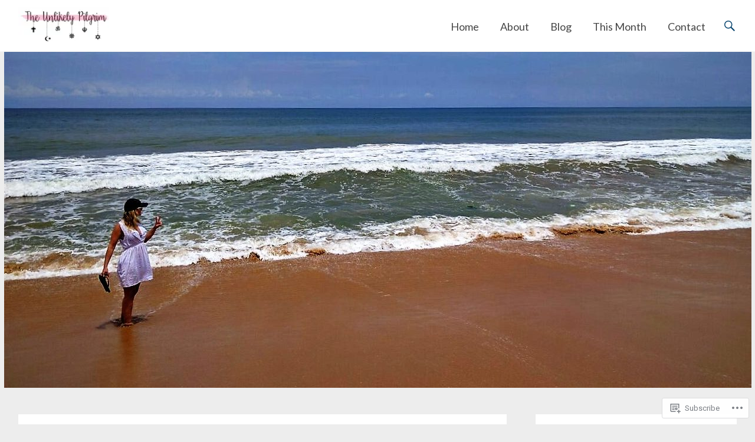

--- FILE ---
content_type: text/html; charset=UTF-8
request_url: https://theunlikelypilgrim.com/tag/travel-blog/
body_size: 53386
content:
<!DOCTYPE html>
<html lang="en">
<head>
<meta charset="UTF-8">
<meta name="viewport" content="width=device-width, initial-scale=1">
<link rel="profile" href="http://gmpg.org/xfn/11">
<link rel="pingback" href="https://theunlikelypilgrim.com/xmlrpc.php">
<title>travel blog &#8211; The Unlikely Pilgrim</title>
<script type="text/javascript">
  WebFontConfig = {"google":{"families":["Lato:r,i,b,bi:latin,latin-ext","Dosis:300:latin,latin-ext"]},"api_url":"https:\/\/fonts-api.wp.com\/css"};
  (function() {
    var wf = document.createElement('script');
    wf.src = '/wp-content/plugins/custom-fonts/js/webfont.js';
    wf.type = 'text/javascript';
    wf.async = 'true';
    var s = document.getElementsByTagName('script')[0];
    s.parentNode.insertBefore(wf, s);
	})();
</script><style id="jetpack-custom-fonts-css">.wf-active body, .wf-active button, .wf-active input, .wf-active select, .wf-active textarea{font-family:"Lato",sans-serif}.wf-active blockquote cite{font-family:"Lato",sans-serif}.wf-active pre{font-family:"Lato",sans-serif}.wf-active code, .wf-active kbd, .wf-active tt, .wf-active var{font-family:"Lato",sans-serif}.wf-active .site-branding{font-family:"Lato",sans-serif}.wf-active .slider-meta p{font-family:"Lato",sans-serif}.wf-active .slider-meta .more-link-text{font-family:"Lato",sans-serif}.wf-active .main-navigation li{font-family:"Lato",sans-serif}.wf-active .main-navigation a{font-family:"Lato",sans-serif}.wf-active h1, .wf-active h2, .wf-active h3, .wf-active h4, .wf-active h5, .wf-active h6{font-family:"Dosis",sans-serif;font-style:normal;font-weight:300}.wf-active h1{font-size:21px;font-style:normal;font-weight:300}.wf-active h2{font-size:19.6px;font-style:normal;font-weight:300}.wf-active h3{font-size:18.2px;font-style:normal;font-weight:300}.wf-active h4{font-size:16.8px;font-style:normal;font-weight:300}.wf-active h5{font-size:15.4px;font-style:normal;font-weight:300}.wf-active h6{font-size:13.3px;font-style:normal;font-weight:300}.wf-active .site-title{font-size:25.2px;font-family:"Dosis",sans-serif;font-style:normal;font-weight:300}.wf-active .slider-meta .slider-title{font-size:35px;font-style:normal;font-weight:300}.wf-active .entry-title{font-size:1.4em;font-style:normal;font-weight:300}.wf-active .page-title{font-size:1.4em;font-style:normal;font-weight:300}.wf-active #featured_pages .entry-title{font-size:16.8px;font-style:normal;font-weight:300}.wf-active #respond h3#reply-title #cancel-comment-reply-link{font-weight:300;font-size:11.2px;font-style:normal}.wf-active .widget-title{font-family:"Dosis",sans-serif;font-size:17.5px;font-style:normal;font-weight:300}@media (max-width: 768px){.wf-active .slider-meta .slider-title{font-size:22.4px;font-style:normal;font-weight:300}}@media (max-width: 600px){.wf-active .slider-meta .slider-title{font-size:15.4px;font-style:normal;font-weight:300}}</style>
<meta name='robots' content='max-image-preview:large' />

<!-- Async WordPress.com Remote Login -->
<script id="wpcom_remote_login_js">
var wpcom_remote_login_extra_auth = '';
function wpcom_remote_login_remove_dom_node_id( element_id ) {
	var dom_node = document.getElementById( element_id );
	if ( dom_node ) { dom_node.parentNode.removeChild( dom_node ); }
}
function wpcom_remote_login_remove_dom_node_classes( class_name ) {
	var dom_nodes = document.querySelectorAll( '.' + class_name );
	for ( var i = 0; i < dom_nodes.length; i++ ) {
		dom_nodes[ i ].parentNode.removeChild( dom_nodes[ i ] );
	}
}
function wpcom_remote_login_final_cleanup() {
	wpcom_remote_login_remove_dom_node_classes( "wpcom_remote_login_msg" );
	wpcom_remote_login_remove_dom_node_id( "wpcom_remote_login_key" );
	wpcom_remote_login_remove_dom_node_id( "wpcom_remote_login_validate" );
	wpcom_remote_login_remove_dom_node_id( "wpcom_remote_login_js" );
	wpcom_remote_login_remove_dom_node_id( "wpcom_request_access_iframe" );
	wpcom_remote_login_remove_dom_node_id( "wpcom_request_access_styles" );
}

// Watch for messages back from the remote login
window.addEventListener( "message", function( e ) {
	if ( e.origin === "https://r-login.wordpress.com" ) {
		var data = {};
		try {
			data = JSON.parse( e.data );
		} catch( e ) {
			wpcom_remote_login_final_cleanup();
			return;
		}

		if ( data.msg === 'LOGIN' ) {
			// Clean up the login check iframe
			wpcom_remote_login_remove_dom_node_id( "wpcom_remote_login_key" );

			var id_regex = new RegExp( /^[0-9]+$/ );
			var token_regex = new RegExp( /^.*|.*|.*$/ );
			if (
				token_regex.test( data.token )
				&& id_regex.test( data.wpcomid )
			) {
				// We have everything we need to ask for a login
				var script = document.createElement( "script" );
				script.setAttribute( "id", "wpcom_remote_login_validate" );
				script.src = '/remote-login.php?wpcom_remote_login=validate'
					+ '&wpcomid=' + data.wpcomid
					+ '&token=' + encodeURIComponent( data.token )
					+ '&host=' + window.location.protocol
					+ '//' + window.location.hostname
					+ '&postid=2531'
					+ '&is_singular=';
				document.body.appendChild( script );
			}

			return;
		}

		// Safari ITP, not logged in, so redirect
		if ( data.msg === 'LOGIN-REDIRECT' ) {
			window.location = 'https://wordpress.com/log-in?redirect_to=' + window.location.href;
			return;
		}

		// Safari ITP, storage access failed, remove the request
		if ( data.msg === 'LOGIN-REMOVE' ) {
			var css_zap = 'html { -webkit-transition: margin-top 1s; transition: margin-top 1s; } /* 9001 */ html { margin-top: 0 !important; } * html body { margin-top: 0 !important; } @media screen and ( max-width: 782px ) { html { margin-top: 0 !important; } * html body { margin-top: 0 !important; } }';
			var style_zap = document.createElement( 'style' );
			style_zap.type = 'text/css';
			style_zap.appendChild( document.createTextNode( css_zap ) );
			document.body.appendChild( style_zap );

			var e = document.getElementById( 'wpcom_request_access_iframe' );
			e.parentNode.removeChild( e );

			document.cookie = 'wordpress_com_login_access=denied; path=/; max-age=31536000';

			return;
		}

		// Safari ITP
		if ( data.msg === 'REQUEST_ACCESS' ) {
			console.log( 'request access: safari' );

			// Check ITP iframe enable/disable knob
			if ( wpcom_remote_login_extra_auth !== 'safari_itp_iframe' ) {
				return;
			}

			// If we are in a "private window" there is no ITP.
			var private_window = false;
			try {
				var opendb = window.openDatabase( null, null, null, null );
			} catch( e ) {
				private_window = true;
			}

			if ( private_window ) {
				console.log( 'private window' );
				return;
			}

			var iframe = document.createElement( 'iframe' );
			iframe.id = 'wpcom_request_access_iframe';
			iframe.setAttribute( 'scrolling', 'no' );
			iframe.setAttribute( 'sandbox', 'allow-storage-access-by-user-activation allow-scripts allow-same-origin allow-top-navigation-by-user-activation' );
			iframe.src = 'https://r-login.wordpress.com/remote-login.php?wpcom_remote_login=request_access&origin=' + encodeURIComponent( data.origin ) + '&wpcomid=' + encodeURIComponent( data.wpcomid );

			var css = 'html { -webkit-transition: margin-top 1s; transition: margin-top 1s; } /* 9001 */ html { margin-top: 46px !important; } * html body { margin-top: 46px !important; } @media screen and ( max-width: 660px ) { html { margin-top: 71px !important; } * html body { margin-top: 71px !important; } #wpcom_request_access_iframe { display: block; height: 71px !important; } } #wpcom_request_access_iframe { border: 0px; height: 46px; position: fixed; top: 0; left: 0; width: 100%; min-width: 100%; z-index: 99999; background: #23282d; } ';

			var style = document.createElement( 'style' );
			style.type = 'text/css';
			style.id = 'wpcom_request_access_styles';
			style.appendChild( document.createTextNode( css ) );
			document.body.appendChild( style );

			document.body.appendChild( iframe );
		}

		if ( data.msg === 'DONE' ) {
			wpcom_remote_login_final_cleanup();
		}
	}
}, false );

// Inject the remote login iframe after the page has had a chance to load
// more critical resources
window.addEventListener( "DOMContentLoaded", function( e ) {
	var iframe = document.createElement( "iframe" );
	iframe.style.display = "none";
	iframe.setAttribute( "scrolling", "no" );
	iframe.setAttribute( "id", "wpcom_remote_login_key" );
	iframe.src = "https://r-login.wordpress.com/remote-login.php"
		+ "?wpcom_remote_login=key"
		+ "&origin=aHR0cHM6Ly90aGV1bmxpa2VseXBpbGdyaW0uY29t"
		+ "&wpcomid=115350503"
		+ "&time=" + Math.floor( Date.now() / 1000 );
	document.body.appendChild( iframe );
}, false );
</script>
<link rel='dns-prefetch' href='//s0.wp.com' />
<link rel='dns-prefetch' href='//fonts-api.wp.com' />
<link rel="alternate" type="application/rss+xml" title="The Unlikely Pilgrim &raquo; Feed" href="https://theunlikelypilgrim.com/feed/" />
<link rel="alternate" type="application/rss+xml" title="The Unlikely Pilgrim &raquo; Comments Feed" href="https://theunlikelypilgrim.com/comments/feed/" />
<link rel="alternate" type="application/rss+xml" title="The Unlikely Pilgrim &raquo; travel blog Tag Feed" href="https://theunlikelypilgrim.com/tag/travel-blog/feed/" />
	<script type="text/javascript">
		/* <![CDATA[ */
		function addLoadEvent(func) {
			var oldonload = window.onload;
			if (typeof window.onload != 'function') {
				window.onload = func;
			} else {
				window.onload = function () {
					oldonload();
					func();
				}
			}
		}
		/* ]]> */
	</script>
	<link crossorigin='anonymous' rel='stylesheet' id='all-css-0-1' href='/wp-content/mu-plugins/likes/jetpack-likes.css?m=1743883414i&cssminify=yes' type='text/css' media='all' />
<style id='wp-emoji-styles-inline-css'>

	img.wp-smiley, img.emoji {
		display: inline !important;
		border: none !important;
		box-shadow: none !important;
		height: 1em !important;
		width: 1em !important;
		margin: 0 0.07em !important;
		vertical-align: -0.1em !important;
		background: none !important;
		padding: 0 !important;
	}
/*# sourceURL=wp-emoji-styles-inline-css */
</style>
<link crossorigin='anonymous' rel='stylesheet' id='all-css-2-1' href='/wp-content/plugins/gutenberg-core/v22.2.0/build/styles/block-library/style.css?m=1764855221i&cssminify=yes' type='text/css' media='all' />
<style id='wp-block-library-inline-css'>
.has-text-align-justify {
	text-align:justify;
}
.has-text-align-justify{text-align:justify;}

/*# sourceURL=wp-block-library-inline-css */
</style><style id='global-styles-inline-css'>
:root{--wp--preset--aspect-ratio--square: 1;--wp--preset--aspect-ratio--4-3: 4/3;--wp--preset--aspect-ratio--3-4: 3/4;--wp--preset--aspect-ratio--3-2: 3/2;--wp--preset--aspect-ratio--2-3: 2/3;--wp--preset--aspect-ratio--16-9: 16/9;--wp--preset--aspect-ratio--9-16: 9/16;--wp--preset--color--black: #000000;--wp--preset--color--cyan-bluish-gray: #abb8c3;--wp--preset--color--white: #ffffff;--wp--preset--color--pale-pink: #f78da7;--wp--preset--color--vivid-red: #cf2e2e;--wp--preset--color--luminous-vivid-orange: #ff6900;--wp--preset--color--luminous-vivid-amber: #fcb900;--wp--preset--color--light-green-cyan: #7bdcb5;--wp--preset--color--vivid-green-cyan: #00d084;--wp--preset--color--pale-cyan-blue: #8ed1fc;--wp--preset--color--vivid-cyan-blue: #0693e3;--wp--preset--color--vivid-purple: #9b51e0;--wp--preset--gradient--vivid-cyan-blue-to-vivid-purple: linear-gradient(135deg,rgb(6,147,227) 0%,rgb(155,81,224) 100%);--wp--preset--gradient--light-green-cyan-to-vivid-green-cyan: linear-gradient(135deg,rgb(122,220,180) 0%,rgb(0,208,130) 100%);--wp--preset--gradient--luminous-vivid-amber-to-luminous-vivid-orange: linear-gradient(135deg,rgb(252,185,0) 0%,rgb(255,105,0) 100%);--wp--preset--gradient--luminous-vivid-orange-to-vivid-red: linear-gradient(135deg,rgb(255,105,0) 0%,rgb(207,46,46) 100%);--wp--preset--gradient--very-light-gray-to-cyan-bluish-gray: linear-gradient(135deg,rgb(238,238,238) 0%,rgb(169,184,195) 100%);--wp--preset--gradient--cool-to-warm-spectrum: linear-gradient(135deg,rgb(74,234,220) 0%,rgb(151,120,209) 20%,rgb(207,42,186) 40%,rgb(238,44,130) 60%,rgb(251,105,98) 80%,rgb(254,248,76) 100%);--wp--preset--gradient--blush-light-purple: linear-gradient(135deg,rgb(255,206,236) 0%,rgb(152,150,240) 100%);--wp--preset--gradient--blush-bordeaux: linear-gradient(135deg,rgb(254,205,165) 0%,rgb(254,45,45) 50%,rgb(107,0,62) 100%);--wp--preset--gradient--luminous-dusk: linear-gradient(135deg,rgb(255,203,112) 0%,rgb(199,81,192) 50%,rgb(65,88,208) 100%);--wp--preset--gradient--pale-ocean: linear-gradient(135deg,rgb(255,245,203) 0%,rgb(182,227,212) 50%,rgb(51,167,181) 100%);--wp--preset--gradient--electric-grass: linear-gradient(135deg,rgb(202,248,128) 0%,rgb(113,206,126) 100%);--wp--preset--gradient--midnight: linear-gradient(135deg,rgb(2,3,129) 0%,rgb(40,116,252) 100%);--wp--preset--font-size--small: 13px;--wp--preset--font-size--medium: 20px;--wp--preset--font-size--large: 36px;--wp--preset--font-size--x-large: 42px;--wp--preset--font-family--albert-sans: 'Albert Sans', sans-serif;--wp--preset--font-family--alegreya: Alegreya, serif;--wp--preset--font-family--arvo: Arvo, serif;--wp--preset--font-family--bodoni-moda: 'Bodoni Moda', serif;--wp--preset--font-family--bricolage-grotesque: 'Bricolage Grotesque', sans-serif;--wp--preset--font-family--cabin: Cabin, sans-serif;--wp--preset--font-family--chivo: Chivo, sans-serif;--wp--preset--font-family--commissioner: Commissioner, sans-serif;--wp--preset--font-family--cormorant: Cormorant, serif;--wp--preset--font-family--courier-prime: 'Courier Prime', monospace;--wp--preset--font-family--crimson-pro: 'Crimson Pro', serif;--wp--preset--font-family--dm-mono: 'DM Mono', monospace;--wp--preset--font-family--dm-sans: 'DM Sans', sans-serif;--wp--preset--font-family--dm-serif-display: 'DM Serif Display', serif;--wp--preset--font-family--domine: Domine, serif;--wp--preset--font-family--eb-garamond: 'EB Garamond', serif;--wp--preset--font-family--epilogue: Epilogue, sans-serif;--wp--preset--font-family--fahkwang: Fahkwang, sans-serif;--wp--preset--font-family--figtree: Figtree, sans-serif;--wp--preset--font-family--fira-sans: 'Fira Sans', sans-serif;--wp--preset--font-family--fjalla-one: 'Fjalla One', sans-serif;--wp--preset--font-family--fraunces: Fraunces, serif;--wp--preset--font-family--gabarito: Gabarito, system-ui;--wp--preset--font-family--ibm-plex-mono: 'IBM Plex Mono', monospace;--wp--preset--font-family--ibm-plex-sans: 'IBM Plex Sans', sans-serif;--wp--preset--font-family--ibarra-real-nova: 'Ibarra Real Nova', serif;--wp--preset--font-family--instrument-serif: 'Instrument Serif', serif;--wp--preset--font-family--inter: Inter, sans-serif;--wp--preset--font-family--josefin-sans: 'Josefin Sans', sans-serif;--wp--preset--font-family--jost: Jost, sans-serif;--wp--preset--font-family--libre-baskerville: 'Libre Baskerville', serif;--wp--preset--font-family--libre-franklin: 'Libre Franklin', sans-serif;--wp--preset--font-family--literata: Literata, serif;--wp--preset--font-family--lora: Lora, serif;--wp--preset--font-family--merriweather: Merriweather, serif;--wp--preset--font-family--montserrat: Montserrat, sans-serif;--wp--preset--font-family--newsreader: Newsreader, serif;--wp--preset--font-family--noto-sans-mono: 'Noto Sans Mono', sans-serif;--wp--preset--font-family--nunito: Nunito, sans-serif;--wp--preset--font-family--open-sans: 'Open Sans', sans-serif;--wp--preset--font-family--overpass: Overpass, sans-serif;--wp--preset--font-family--pt-serif: 'PT Serif', serif;--wp--preset--font-family--petrona: Petrona, serif;--wp--preset--font-family--piazzolla: Piazzolla, serif;--wp--preset--font-family--playfair-display: 'Playfair Display', serif;--wp--preset--font-family--plus-jakarta-sans: 'Plus Jakarta Sans', sans-serif;--wp--preset--font-family--poppins: Poppins, sans-serif;--wp--preset--font-family--raleway: Raleway, sans-serif;--wp--preset--font-family--roboto: Roboto, sans-serif;--wp--preset--font-family--roboto-slab: 'Roboto Slab', serif;--wp--preset--font-family--rubik: Rubik, sans-serif;--wp--preset--font-family--rufina: Rufina, serif;--wp--preset--font-family--sora: Sora, sans-serif;--wp--preset--font-family--source-sans-3: 'Source Sans 3', sans-serif;--wp--preset--font-family--source-serif-4: 'Source Serif 4', serif;--wp--preset--font-family--space-mono: 'Space Mono', monospace;--wp--preset--font-family--syne: Syne, sans-serif;--wp--preset--font-family--texturina: Texturina, serif;--wp--preset--font-family--urbanist: Urbanist, sans-serif;--wp--preset--font-family--work-sans: 'Work Sans', sans-serif;--wp--preset--spacing--20: 0.44rem;--wp--preset--spacing--30: 0.67rem;--wp--preset--spacing--40: 1rem;--wp--preset--spacing--50: 1.5rem;--wp--preset--spacing--60: 2.25rem;--wp--preset--spacing--70: 3.38rem;--wp--preset--spacing--80: 5.06rem;--wp--preset--shadow--natural: 6px 6px 9px rgba(0, 0, 0, 0.2);--wp--preset--shadow--deep: 12px 12px 50px rgba(0, 0, 0, 0.4);--wp--preset--shadow--sharp: 6px 6px 0px rgba(0, 0, 0, 0.2);--wp--preset--shadow--outlined: 6px 6px 0px -3px rgb(255, 255, 255), 6px 6px rgb(0, 0, 0);--wp--preset--shadow--crisp: 6px 6px 0px rgb(0, 0, 0);}:where(.is-layout-flex){gap: 0.5em;}:where(.is-layout-grid){gap: 0.5em;}body .is-layout-flex{display: flex;}.is-layout-flex{flex-wrap: wrap;align-items: center;}.is-layout-flex > :is(*, div){margin: 0;}body .is-layout-grid{display: grid;}.is-layout-grid > :is(*, div){margin: 0;}:where(.wp-block-columns.is-layout-flex){gap: 2em;}:where(.wp-block-columns.is-layout-grid){gap: 2em;}:where(.wp-block-post-template.is-layout-flex){gap: 1.25em;}:where(.wp-block-post-template.is-layout-grid){gap: 1.25em;}.has-black-color{color: var(--wp--preset--color--black) !important;}.has-cyan-bluish-gray-color{color: var(--wp--preset--color--cyan-bluish-gray) !important;}.has-white-color{color: var(--wp--preset--color--white) !important;}.has-pale-pink-color{color: var(--wp--preset--color--pale-pink) !important;}.has-vivid-red-color{color: var(--wp--preset--color--vivid-red) !important;}.has-luminous-vivid-orange-color{color: var(--wp--preset--color--luminous-vivid-orange) !important;}.has-luminous-vivid-amber-color{color: var(--wp--preset--color--luminous-vivid-amber) !important;}.has-light-green-cyan-color{color: var(--wp--preset--color--light-green-cyan) !important;}.has-vivid-green-cyan-color{color: var(--wp--preset--color--vivid-green-cyan) !important;}.has-pale-cyan-blue-color{color: var(--wp--preset--color--pale-cyan-blue) !important;}.has-vivid-cyan-blue-color{color: var(--wp--preset--color--vivid-cyan-blue) !important;}.has-vivid-purple-color{color: var(--wp--preset--color--vivid-purple) !important;}.has-black-background-color{background-color: var(--wp--preset--color--black) !important;}.has-cyan-bluish-gray-background-color{background-color: var(--wp--preset--color--cyan-bluish-gray) !important;}.has-white-background-color{background-color: var(--wp--preset--color--white) !important;}.has-pale-pink-background-color{background-color: var(--wp--preset--color--pale-pink) !important;}.has-vivid-red-background-color{background-color: var(--wp--preset--color--vivid-red) !important;}.has-luminous-vivid-orange-background-color{background-color: var(--wp--preset--color--luminous-vivid-orange) !important;}.has-luminous-vivid-amber-background-color{background-color: var(--wp--preset--color--luminous-vivid-amber) !important;}.has-light-green-cyan-background-color{background-color: var(--wp--preset--color--light-green-cyan) !important;}.has-vivid-green-cyan-background-color{background-color: var(--wp--preset--color--vivid-green-cyan) !important;}.has-pale-cyan-blue-background-color{background-color: var(--wp--preset--color--pale-cyan-blue) !important;}.has-vivid-cyan-blue-background-color{background-color: var(--wp--preset--color--vivid-cyan-blue) !important;}.has-vivid-purple-background-color{background-color: var(--wp--preset--color--vivid-purple) !important;}.has-black-border-color{border-color: var(--wp--preset--color--black) !important;}.has-cyan-bluish-gray-border-color{border-color: var(--wp--preset--color--cyan-bluish-gray) !important;}.has-white-border-color{border-color: var(--wp--preset--color--white) !important;}.has-pale-pink-border-color{border-color: var(--wp--preset--color--pale-pink) !important;}.has-vivid-red-border-color{border-color: var(--wp--preset--color--vivid-red) !important;}.has-luminous-vivid-orange-border-color{border-color: var(--wp--preset--color--luminous-vivid-orange) !important;}.has-luminous-vivid-amber-border-color{border-color: var(--wp--preset--color--luminous-vivid-amber) !important;}.has-light-green-cyan-border-color{border-color: var(--wp--preset--color--light-green-cyan) !important;}.has-vivid-green-cyan-border-color{border-color: var(--wp--preset--color--vivid-green-cyan) !important;}.has-pale-cyan-blue-border-color{border-color: var(--wp--preset--color--pale-cyan-blue) !important;}.has-vivid-cyan-blue-border-color{border-color: var(--wp--preset--color--vivid-cyan-blue) !important;}.has-vivid-purple-border-color{border-color: var(--wp--preset--color--vivid-purple) !important;}.has-vivid-cyan-blue-to-vivid-purple-gradient-background{background: var(--wp--preset--gradient--vivid-cyan-blue-to-vivid-purple) !important;}.has-light-green-cyan-to-vivid-green-cyan-gradient-background{background: var(--wp--preset--gradient--light-green-cyan-to-vivid-green-cyan) !important;}.has-luminous-vivid-amber-to-luminous-vivid-orange-gradient-background{background: var(--wp--preset--gradient--luminous-vivid-amber-to-luminous-vivid-orange) !important;}.has-luminous-vivid-orange-to-vivid-red-gradient-background{background: var(--wp--preset--gradient--luminous-vivid-orange-to-vivid-red) !important;}.has-very-light-gray-to-cyan-bluish-gray-gradient-background{background: var(--wp--preset--gradient--very-light-gray-to-cyan-bluish-gray) !important;}.has-cool-to-warm-spectrum-gradient-background{background: var(--wp--preset--gradient--cool-to-warm-spectrum) !important;}.has-blush-light-purple-gradient-background{background: var(--wp--preset--gradient--blush-light-purple) !important;}.has-blush-bordeaux-gradient-background{background: var(--wp--preset--gradient--blush-bordeaux) !important;}.has-luminous-dusk-gradient-background{background: var(--wp--preset--gradient--luminous-dusk) !important;}.has-pale-ocean-gradient-background{background: var(--wp--preset--gradient--pale-ocean) !important;}.has-electric-grass-gradient-background{background: var(--wp--preset--gradient--electric-grass) !important;}.has-midnight-gradient-background{background: var(--wp--preset--gradient--midnight) !important;}.has-small-font-size{font-size: var(--wp--preset--font-size--small) !important;}.has-medium-font-size{font-size: var(--wp--preset--font-size--medium) !important;}.has-large-font-size{font-size: var(--wp--preset--font-size--large) !important;}.has-x-large-font-size{font-size: var(--wp--preset--font-size--x-large) !important;}.has-albert-sans-font-family{font-family: var(--wp--preset--font-family--albert-sans) !important;}.has-alegreya-font-family{font-family: var(--wp--preset--font-family--alegreya) !important;}.has-arvo-font-family{font-family: var(--wp--preset--font-family--arvo) !important;}.has-bodoni-moda-font-family{font-family: var(--wp--preset--font-family--bodoni-moda) !important;}.has-bricolage-grotesque-font-family{font-family: var(--wp--preset--font-family--bricolage-grotesque) !important;}.has-cabin-font-family{font-family: var(--wp--preset--font-family--cabin) !important;}.has-chivo-font-family{font-family: var(--wp--preset--font-family--chivo) !important;}.has-commissioner-font-family{font-family: var(--wp--preset--font-family--commissioner) !important;}.has-cormorant-font-family{font-family: var(--wp--preset--font-family--cormorant) !important;}.has-courier-prime-font-family{font-family: var(--wp--preset--font-family--courier-prime) !important;}.has-crimson-pro-font-family{font-family: var(--wp--preset--font-family--crimson-pro) !important;}.has-dm-mono-font-family{font-family: var(--wp--preset--font-family--dm-mono) !important;}.has-dm-sans-font-family{font-family: var(--wp--preset--font-family--dm-sans) !important;}.has-dm-serif-display-font-family{font-family: var(--wp--preset--font-family--dm-serif-display) !important;}.has-domine-font-family{font-family: var(--wp--preset--font-family--domine) !important;}.has-eb-garamond-font-family{font-family: var(--wp--preset--font-family--eb-garamond) !important;}.has-epilogue-font-family{font-family: var(--wp--preset--font-family--epilogue) !important;}.has-fahkwang-font-family{font-family: var(--wp--preset--font-family--fahkwang) !important;}.has-figtree-font-family{font-family: var(--wp--preset--font-family--figtree) !important;}.has-fira-sans-font-family{font-family: var(--wp--preset--font-family--fira-sans) !important;}.has-fjalla-one-font-family{font-family: var(--wp--preset--font-family--fjalla-one) !important;}.has-fraunces-font-family{font-family: var(--wp--preset--font-family--fraunces) !important;}.has-gabarito-font-family{font-family: var(--wp--preset--font-family--gabarito) !important;}.has-ibm-plex-mono-font-family{font-family: var(--wp--preset--font-family--ibm-plex-mono) !important;}.has-ibm-plex-sans-font-family{font-family: var(--wp--preset--font-family--ibm-plex-sans) !important;}.has-ibarra-real-nova-font-family{font-family: var(--wp--preset--font-family--ibarra-real-nova) !important;}.has-instrument-serif-font-family{font-family: var(--wp--preset--font-family--instrument-serif) !important;}.has-inter-font-family{font-family: var(--wp--preset--font-family--inter) !important;}.has-josefin-sans-font-family{font-family: var(--wp--preset--font-family--josefin-sans) !important;}.has-jost-font-family{font-family: var(--wp--preset--font-family--jost) !important;}.has-libre-baskerville-font-family{font-family: var(--wp--preset--font-family--libre-baskerville) !important;}.has-libre-franklin-font-family{font-family: var(--wp--preset--font-family--libre-franklin) !important;}.has-literata-font-family{font-family: var(--wp--preset--font-family--literata) !important;}.has-lora-font-family{font-family: var(--wp--preset--font-family--lora) !important;}.has-merriweather-font-family{font-family: var(--wp--preset--font-family--merriweather) !important;}.has-montserrat-font-family{font-family: var(--wp--preset--font-family--montserrat) !important;}.has-newsreader-font-family{font-family: var(--wp--preset--font-family--newsreader) !important;}.has-noto-sans-mono-font-family{font-family: var(--wp--preset--font-family--noto-sans-mono) !important;}.has-nunito-font-family{font-family: var(--wp--preset--font-family--nunito) !important;}.has-open-sans-font-family{font-family: var(--wp--preset--font-family--open-sans) !important;}.has-overpass-font-family{font-family: var(--wp--preset--font-family--overpass) !important;}.has-pt-serif-font-family{font-family: var(--wp--preset--font-family--pt-serif) !important;}.has-petrona-font-family{font-family: var(--wp--preset--font-family--petrona) !important;}.has-piazzolla-font-family{font-family: var(--wp--preset--font-family--piazzolla) !important;}.has-playfair-display-font-family{font-family: var(--wp--preset--font-family--playfair-display) !important;}.has-plus-jakarta-sans-font-family{font-family: var(--wp--preset--font-family--plus-jakarta-sans) !important;}.has-poppins-font-family{font-family: var(--wp--preset--font-family--poppins) !important;}.has-raleway-font-family{font-family: var(--wp--preset--font-family--raleway) !important;}.has-roboto-font-family{font-family: var(--wp--preset--font-family--roboto) !important;}.has-roboto-slab-font-family{font-family: var(--wp--preset--font-family--roboto-slab) !important;}.has-rubik-font-family{font-family: var(--wp--preset--font-family--rubik) !important;}.has-rufina-font-family{font-family: var(--wp--preset--font-family--rufina) !important;}.has-sora-font-family{font-family: var(--wp--preset--font-family--sora) !important;}.has-source-sans-3-font-family{font-family: var(--wp--preset--font-family--source-sans-3) !important;}.has-source-serif-4-font-family{font-family: var(--wp--preset--font-family--source-serif-4) !important;}.has-space-mono-font-family{font-family: var(--wp--preset--font-family--space-mono) !important;}.has-syne-font-family{font-family: var(--wp--preset--font-family--syne) !important;}.has-texturina-font-family{font-family: var(--wp--preset--font-family--texturina) !important;}.has-urbanist-font-family{font-family: var(--wp--preset--font-family--urbanist) !important;}.has-work-sans-font-family{font-family: var(--wp--preset--font-family--work-sans) !important;}
/*# sourceURL=global-styles-inline-css */
</style>

<style id='classic-theme-styles-inline-css'>
/*! This file is auto-generated */
.wp-block-button__link{color:#fff;background-color:#32373c;border-radius:9999px;box-shadow:none;text-decoration:none;padding:calc(.667em + 2px) calc(1.333em + 2px);font-size:1.125em}.wp-block-file__button{background:#32373c;color:#fff;text-decoration:none}
/*# sourceURL=/wp-includes/css/classic-themes.min.css */
</style>
<link crossorigin='anonymous' rel='stylesheet' id='all-css-4-1' href='/_static/??-eJx9jUsOwjAMRC+EY6UgCAvEWZrEKoG4jWq3hduTLvisurFG1nszuBQIQ6/UK5Y8dakXDIPPQ3gINsY6Y0ESl0ww0mwOGJPolwDRVyYTRHb4V8QT/LpGqn8ura4EU0wtZeKKbWlLih1p1eWTQem5rZQ6A96XkUSgXk4Tg97qlqzelS/26KzbN835dH8DjlpbIA==&cssminify=yes' type='text/css' media='all' />
<link rel='stylesheet' id='radiate-fonts-css' href='https://fonts-api.wp.com/css?family=Roboto%3A400%2C700%7CMerriweather%3A400%2C300&#038;subset=latin%2Clatin-ext' media='all' />
<link crossorigin='anonymous' rel='stylesheet' id='all-css-6-1' href='/_static/??-eJyNjcEKwkAMRH/INVgp60X8FFliqKlNGjZZSv9eKx48ePA2D+bNwGIJZw3SAGnJpjawOowUVvDxYfCmcGVFGEip8kvw33GP7jv42ow7CTlYJeEmUMuNSxB4rBP9W96O30JaDGfZtIucD7nP/Sl3x258Aiw3SZw=&cssminify=yes' type='text/css' media='all' />
<style id='jetpack_facebook_likebox-inline-css'>
.widget_facebook_likebox {
	overflow: hidden;
}

/*# sourceURL=/wp-content/mu-plugins/jetpack-plugin/sun/modules/widgets/facebook-likebox/style.css */
</style>
<link crossorigin='anonymous' rel='stylesheet' id='all-css-8-1' href='/_static/??-eJzTLy/QTc7PK0nNK9HPLdUtyClNz8wr1i9KTcrJTwcy0/WTi5G5ekCujj52Temp+bo5+cmJJZn5eSgc3bScxMwikFb7XFtDE1NLExMLc0OTLACohS2q&cssminify=yes' type='text/css' media='all' />
<link crossorigin='anonymous' rel='stylesheet' id='print-css-9-1' href='/wp-content/mu-plugins/global-print/global-print.css?m=1465851035i&cssminify=yes' type='text/css' media='print' />
<style id='jetpack-global-styles-frontend-style-inline-css'>
:root { --font-headings: unset; --font-base: unset; --font-headings-default: -apple-system,BlinkMacSystemFont,"Segoe UI",Roboto,Oxygen-Sans,Ubuntu,Cantarell,"Helvetica Neue",sans-serif; --font-base-default: -apple-system,BlinkMacSystemFont,"Segoe UI",Roboto,Oxygen-Sans,Ubuntu,Cantarell,"Helvetica Neue",sans-serif;}
/*# sourceURL=jetpack-global-styles-frontend-style-inline-css */
</style>
<link crossorigin='anonymous' rel='stylesheet' id='all-css-12-1' href='/_static/??-eJyNjcsKAjEMRX/IGtQZBxfip0hMS9sxTYppGfx7H7gRN+7ugcs5sFRHKi1Ig9Jd5R6zGMyhVaTrh8G6QFHfORhYwlvw6P39PbPENZmt4G/ROQuBKWVkxxrVvuBH1lIoz2waILJekF+HUzlupnG3nQ77YZwfuRJIaQ==&cssminify=yes' type='text/css' media='all' />
<script type="text/javascript" id="wpcom-actionbar-placeholder-js-extra">
/* <![CDATA[ */
var actionbardata = {"siteID":"115350503","postID":"0","siteURL":"https://theunlikelypilgrim.com","xhrURL":"https://theunlikelypilgrim.com/wp-admin/admin-ajax.php","nonce":"790e1839d9","isLoggedIn":"","statusMessage":"","subsEmailDefault":"instantly","proxyScriptUrl":"https://s0.wp.com/wp-content/js/wpcom-proxy-request.js?m=1513050504i&amp;ver=20211021","i18n":{"followedText":"New posts from this site will now appear in your \u003Ca href=\"https://wordpress.com/reader\"\u003EReader\u003C/a\u003E","foldBar":"Collapse this bar","unfoldBar":"Expand this bar","shortLinkCopied":"Shortlink copied to clipboard."}};
//# sourceURL=wpcom-actionbar-placeholder-js-extra
/* ]]> */
</script>
<script type="text/javascript" id="jetpack-mu-wpcom-settings-js-before">
/* <![CDATA[ */
var JETPACK_MU_WPCOM_SETTINGS = {"assetsUrl":"https://s0.wp.com/wp-content/mu-plugins/jetpack-mu-wpcom-plugin/sun/jetpack_vendor/automattic/jetpack-mu-wpcom/src/build/"};
//# sourceURL=jetpack-mu-wpcom-settings-js-before
/* ]]> */
</script>
<script crossorigin='anonymous' type='text/javascript'  src='/_static/??-eJyFjUsOgzAMRC9EMFD1wwJxFhSs1hFOUscR5fYNUpHYdTWL92YG1mhs8IpewSWQRU2U8NlqlyoojLxd8oxph+6dUbZf1Ez+r2SYnjIpnuXjTV/IpRIFmTKDTDMVc5+wOWng4o88tPeuuV6a26N3X5dvPsk='></script>
<script type="text/javascript" id="rlt-proxy-js-after">
/* <![CDATA[ */
	rltInitialize( {"token":null,"iframeOrigins":["https:\/\/widgets.wp.com"]} );
//# sourceURL=rlt-proxy-js-after
/* ]]> */
</script>
<link rel="EditURI" type="application/rsd+xml" title="RSD" href="https://theunlikelypilgrim.wordpress.com/xmlrpc.php?rsd" />
<meta name="generator" content="WordPress.com" />

<!-- Jetpack Open Graph Tags -->
<meta property="og:type" content="website" />
<meta property="og:title" content="travel blog &#8211; The Unlikely Pilgrim" />
<meta property="og:url" content="https://theunlikelypilgrim.com/tag/travel-blog/" />
<meta property="og:site_name" content="The Unlikely Pilgrim" />
<meta property="og:image" content="https://secure.gravatar.com/blavatar/3a5510ad2aef17151b789daa47d7057d1548ffa876fc52d6aac30754e2e821d4?s=200&#038;ts=1769176945" />
<meta property="og:image:width" content="200" />
<meta property="og:image:height" content="200" />
<meta property="og:image:alt" content="" />
<meta property="og:locale" content="en_US" />

<!-- End Jetpack Open Graph Tags -->
<link rel="shortcut icon" type="image/x-icon" href="https://secure.gravatar.com/blavatar/3a5510ad2aef17151b789daa47d7057d1548ffa876fc52d6aac30754e2e821d4?s=32" sizes="16x16" />
<link rel="icon" type="image/x-icon" href="https://secure.gravatar.com/blavatar/3a5510ad2aef17151b789daa47d7057d1548ffa876fc52d6aac30754e2e821d4?s=32" sizes="16x16" />
<link rel="apple-touch-icon" href="https://secure.gravatar.com/blavatar/3a5510ad2aef17151b789daa47d7057d1548ffa876fc52d6aac30754e2e821d4?s=114" />
<link rel="search" type="application/opensearchdescription+xml" href="https://theunlikelypilgrim.com/osd.xml" title="The Unlikely Pilgrim" />
<link rel="search" type="application/opensearchdescription+xml" href="https://s1.wp.com/opensearch.xml" title="WordPress.com" />
<meta name="theme-color" content="#ededed" />
<meta name="description" content="Posts about travel blog written by theunlikelypilgrim" />
	<style type="text/css">
			.site-title,
		.site-description {
			position: absolute;
			clip: rect(1px, 1px, 1px, 1px);
		}
		</style>
	<style type="text/css" id="custom-background-css">
body.custom-background { background-color: #ededed; }
</style>
	<style type="text/css" id="custom-colors-css">	a.bx-prev, a.bx-next {
		opacity: 0.75;
	}
	a.bx-prev:hover, a.bx-next:hover {
		opacity: 1;
	}
#content .slider-meta .more-link-text:hover,
			.comments-area .comment-author-link span,
			.main-navigation a:hover,
			.main-navigation ul li ul li a:hover,
			.main-navigation ul li ul li:hover > a,
			.main-navigation ul li.current-menu-ancestor a,
			.main-navigation ul li.current-menu-item a,
			.main-navigation ul li.current-menu-item a:hover,
			.main-navigation ul li.current-menu-item:hover > a,
			.main-navigation ul li.current-menu-item ul li a:hover,
			.main-navigation ul li.current_page_ancestor a,
			.main-navigation ul li.current_page_ancestor:hover > a,
			.main-navigation ul li.current_page_ancestor a:hover,
			.main-navigation ul li.current_page_item a,
			.main-navigation ul li.current_page_item a:hover,
			.main-navigation ul li.menu-item-has-children:hover > a,
			.main-navigation ul li:hover > a,
			.main-small-navigation li:hover,
			.main-small-navigation ul > .current-menu-item,
			.main-small-navigation ul > .current_page_item,
			.main-small-navigation ul li ul li a:hover,
			.main-small-navigation ul li ul li:hover > a,
			.main-small-navigation ul li.current-menu-item ul li a:hover,
			.main-navigation li li.menu-item-has-children:hover > a:after,
			.main-navigation li li.page_item_has_children:hover > a:after,
			.main-navigation li.menu-item-has-children:hover > a:after,
			.main-navigation li.page_item_has_children:hover > a:after,
			button,
			input[type="button"],
			input[type="reset"],
			input[type="submit"] { color: #FFFFFF;}
.comments-area .comment-edit-link,
			.comments-area a,
			.main-navigation a,
			.main-navigation li li.menu-item-has-children > a:after,
			.main-navigation li li.page_item_has_children > a:after,
			.main-navigation li.menu-item-has-children > a:after,
			.main-navigation li.page_item_has_children > a:after,
			.main-navigation ul li ul li a,
			.main-navigation ul li ul li.current-menu-item a,
			.main-navigation ul li.current-menu-ancestor ul li a,
			.main-navigation ul li.current-menu-item ul li a,
			.main-navigation ul li.current_page_ancestor ul li a,
			.main-navigation ul li.current_page_item ul li a,
			.main-small-navigation a,
			.main-small-navigation ul li ul li a,
			.main-small-navigation ul li ul li.current-menu-item a,
			.main-small-navigation ul li.current-menu-ancestor ul li a,
			.main-small-navigation ul li.current-menu-item ul li a,
			.main-small-navigation ul li.current_page_ancestor ul li a,
			.main-small-navigation ul li.current_page_item ul li a { color: #444444;}
#featured_pages a.more-link .more-link-text,
			.comment-content,
			.search-form-top,
			.wp-caption,
			blockquote,
			input[type="email"],
			input[type="password"],
			input[type="search"],
			input[type="text"],
			input[type="url"],
			pre,
			td,
			textarea,
			th,
			.footer-widgets-area,
			.header-wrap,
			abbr,
			acronym,
			.comment-list .children,
			#colophon { border-color: #eaeaea;}
#featured_pages a.more-link .more-link-text,
			.comment-content,
			.search-form-top,
			.wp-caption,
			blockquote,
			input[type="email"],
			input[type="password"],
			input[type="search"],
			input[type="text"],
			input[type="url"],
			pre,
			td,
			textarea,
			th,
			.footer-widgets-area,
			.header-wrap,
			abbr,
			acronym,
			.comment-list .children,
			#colophon { border-color: rgba( 234, 234, 234, 0.5 );}
body, hr { background-color: #ededed;}
#content .comments-area a.comment-edit-link:hover,
			#content .comments-area a:hover,
			#content .entry-meta span a:hover,
			#content .entry-title a:hover,
			#featured_pages a.more-link .more-link-text:hover,
			.comment .comment-reply-link:hover,
			.comments-area .comment-author-link a:hover,
			.entry-meta span:hover,
			.header-search-icon:before,
			.site-header .menu-toggle,
			.site-title a:hover,
			a { color: #07446E;}
a#scroll-up span, .nav-previous a, .nav-next a { color: #07446E;}
#content .slider-meta .more-link-text:hover,
			#featured_pages a.more-link .more-link-text:hover,
			blockquote { border-color: #07446e;}
#content .slider-meta .more-link-text:hover,
			.comments-area .comment-author-link span,
			.main-navigation a:hover,
			.main-navigation ul li ul li a:hover,
			.main-navigation ul li ul li:hover > a,
			.main-navigation ul li.current-menu-ancestor a,
			.main-navigation ul li.current-menu-item a,
			.main-navigation ul li.current-menu-item ul li a:hover,
			.main-navigation ul li.current_page_ancestor a,
			.main-navigation ul li.current_page_item a,
			.main-navigation ul li:hover > a,
			.main-small-navigation li:hover,
			.main-small-navigation ul > .current-menu-item,
			.main-small-navigation ul > .current_page_item,
			.main-small-navigation ul li ul li a:hover,
			.main-small-navigation ul li ul li:hover > a,
			.main-small-navigation ul li.current-menu-item ul li a:hover,
			button,
			input[type="button"],
			input[type="reset"],
			input[type="submit"] { background-color: #07446e;}
a.bx-prev, a.bx-next, a.bx-prev:hover, a.bx-next:hover { background-color: #07446E;}
.slide-image { background-color: #0A629E;}
.entry-title a,
			.site-title a,
			.widget-title,
			h1,h2,h3,h4,h5,h6 { color: #171426;}
</style>
<!-- Jetpack Google Analytics -->
			<script type='text/javascript'>
				var _gaq = _gaq || [];
				_gaq.push(['_setAccount', 'UA-90548147-1']);
_gaq.push(['_trackPageview']);
				(function() {
					var ga = document.createElement('script'); ga.type = 'text/javascript'; ga.async = true;
					ga.src = ('https:' === document.location.protocol ? 'https://ssl' : 'http://www') + '.google-analytics.com/ga.js';
					var s = document.getElementsByTagName('script')[0]; s.parentNode.insertBefore(ga, s);
				})();
			</script>
			<!-- End Jetpack Google Analytics -->
<link crossorigin='anonymous' rel='stylesheet' id='all-css-0-3' href='/_static/??-eJydj9kKwjAQRX/IdogL6oP4KZJOhjLtZCGTUPr3VlzAF1Efz+Vw4MKUGoyhUCjga5Ok9hwUBirJ4vhg0BrgwgGhk4ijgk6cKLeouoKvAz66KqSANseqJC/nOfzZKyzkmt6KUJ4/0Y/9++HK4hbsFDOnwnFx36j1HG7hsz+Z/W5zPJitWQ9XJLSB1Q==&cssminify=yes' type='text/css' media='all' />
</head>

<body class="archive tag tag-travel-blog tag-203674 custom-background wp-custom-logo wp-embed-responsive wp-theme-premiumradiate customizer-styles-applied right-sidebar header-image-active jetpack-reblog-enabled has-site-logo custom-colors">
<div id="page" class="hfeed site">
		<header id="masthead" class="site-header" role="banner">
		<div class="header-wrap clearfix">
			<div class="inner-wrap">
   			<div class="site-branding">
               <a href="https://theunlikelypilgrim.com/" class="site-logo-link" rel="home" itemprop="url"><img width="157" height="60" src="https://theunlikelypilgrim.com/wp-content/uploads/2016/08/14113939_10153823071298263_1930806757_o.jpg?w=157" class="site-logo attachment-radiate-logo" alt="" data-size="radiate-logo" itemprop="logo" decoding="async" srcset="https://theunlikelypilgrim.com/wp-content/uploads/2016/08/14113939_10153823071298263_1930806757_o.jpg?w=157 157w, https://theunlikelypilgrim.com/wp-content/uploads/2016/08/14113939_10153823071298263_1930806757_o.jpg?w=314 314w, https://theunlikelypilgrim.com/wp-content/uploads/2016/08/14113939_10153823071298263_1930806757_o.jpg?w=150 150w, https://theunlikelypilgrim.com/wp-content/uploads/2016/08/14113939_10153823071298263_1930806757_o.jpg?w=300 300w" sizes="(max-width: 157px) 100vw, 157px" data-attachment-id="67" data-permalink="https://theunlikelypilgrim.com/14113939_10153823071298263_1930806757_o/" data-orig-file="https://theunlikelypilgrim.com/wp-content/uploads/2016/08/14113939_10153823071298263_1930806757_o.jpg" data-orig-size="1423,543" data-comments-opened="1" data-image-meta="{&quot;aperture&quot;:&quot;0&quot;,&quot;credit&quot;:&quot;&quot;,&quot;camera&quot;:&quot;&quot;,&quot;caption&quot;:&quot;&quot;,&quot;created_timestamp&quot;:&quot;0&quot;,&quot;copyright&quot;:&quot;&quot;,&quot;focal_length&quot;:&quot;0&quot;,&quot;iso&quot;:&quot;0&quot;,&quot;shutter_speed&quot;:&quot;0&quot;,&quot;title&quot;:&quot;&quot;,&quot;orientation&quot;:&quot;0&quot;}" data-image-title="14113939_10153823071298263_1930806757_o" data-image-description="" data-image-caption="" data-medium-file="https://theunlikelypilgrim.com/wp-content/uploads/2016/08/14113939_10153823071298263_1930806757_o.jpg?w=300" data-large-file="https://theunlikelypilgrim.com/wp-content/uploads/2016/08/14113939_10153823071298263_1930806757_o.jpg?w=768" /></a>   				<div id="header-text">
                                       <p class="site-title"><a href="https://theunlikelypilgrim.com/" title="The Unlikely Pilgrim" rel="home">The Unlikely Pilgrim</a></p>
                                       <p class="site-description">Faith. Lost in Translation</p>
                     				</div><!-- #header-text -->
   			</div>

   			<div class="header-search-icon"><span class="screen-reader-text">Search Icon</span></div>
   			<div class="search-form-top">
               <form role="search" method="get" class="search-form" action="https://theunlikelypilgrim.com/">
				<label>
					<span class="screen-reader-text">Search for:</span>
					<input type="search" class="search-field" placeholder="Search &hellip;" value="" name="s" />
				</label>
				<input type="submit" class="search-submit" value="Search" />
			</form>            </div>

   			<nav id="site-navigation" class="main-navigation" role="navigation">
   				<p class="menu-toggle"><span class="screen-reader-text">Menu Toggle Icon</span></p>
   				<a class="skip-link screen-reader-text" href="#content">Skip to content</a>
   				<div class="menu-menu-1-container"><ul id="menu-menu-1" class="menu"><li id="menu-item-63" class="menu-item menu-item-type-custom menu-item-object-custom menu-item-63"><a href="http://www.theunlikelypilgrim.com">Home</a></li>
<li id="menu-item-60" class="menu-item menu-item-type-post_type menu-item-object-page menu-item-60"><a href="https://theunlikelypilgrim.com/about/">About</a></li>
<li id="menu-item-61" class="menu-item menu-item-type-post_type menu-item-object-page current_page_parent menu-item-61"><a href="https://theunlikelypilgrim.com/blog/">Blog</a></li>
<li id="menu-item-105" class="menu-item menu-item-type-post_type menu-item-object-page menu-item-105"><a href="https://theunlikelypilgrim.com/next-month/">This Month</a></li>
<li id="menu-item-62" class="menu-item menu-item-type-post_type menu-item-object-page menu-item-62"><a href="https://theunlikelypilgrim.com/home/contact/">Contact</a></li>
</ul></div>   			</nav><!-- #site-navigation -->
			</div>
		</div><!-- header-wrap -->
	</header><!-- #masthead -->

	<div id="content" class="site-content">
               <div class="header-image-container">
            <img src="https://theunlikelypilgrim.com/wp-content/uploads/2016/08/cropped-img_43431.jpg" class="header-image" width="1267" height="570" alt="The Unlikely Pilgrim">
         </div>
      
      		<div class="inner-wrap">
	<section id="primary" class="content-area">
		<main id="main" class="site-main" role="main">

		
			<header class="page-header">
            <h1 class="page-title">Tag: <span>travel blog</span></h1>         </header><!-- .page-header -->

						
				
<article id="post-2531" class="post-2531 post type-post status-publish format-standard has-post-thumbnail hentry category-uncategorized tag-blog tag-blogger tag-buen-camino tag-camino-de-santiago tag-camino-way tag-catholicism tag-christianity tag-community tag-faith tag-god tag-humanity tag-interfaith-dialogue tag-jesus tag-peregrinos tag-pilgrim tag-pilgrimage tag-religion tag-santiago tag-spain tag-spirituality tag-st-james tag-the-unlikely-pilgrim tag-travel tag-travel-blog tag-travelblog">

   
   <div class="featured-image">
               <a href="https://theunlikelypilgrim.com/2017/10/28/camino-series-3-in-god-we-trust/" title="Camino Series #3 – In God We&nbsp;Trust"><img width="830" height="374" src="https://theunlikelypilgrim.com/wp-content/uploads/2017/10/ba40eab1-faa9-48de-bb2b-dd9fcad4f4af.jpeg?w=830&amp;h=374&amp;crop=1" class="attachment-radiate-featured-image size-radiate-featured-image wp-post-image" alt="Camino Series #3 – In God We&nbsp;Trust" decoding="async" srcset="https://theunlikelypilgrim.com/wp-content/uploads/2017/10/ba40eab1-faa9-48de-bb2b-dd9fcad4f4af.jpeg?w=830&amp;h=374&amp;crop=1 830w, https://theunlikelypilgrim.com/wp-content/uploads/2017/10/ba40eab1-faa9-48de-bb2b-dd9fcad4f4af.jpeg?w=1660&amp;h=748&amp;crop=1 1660w, https://theunlikelypilgrim.com/wp-content/uploads/2017/10/ba40eab1-faa9-48de-bb2b-dd9fcad4f4af.jpeg?w=150&amp;h=68&amp;crop=1 150w, https://theunlikelypilgrim.com/wp-content/uploads/2017/10/ba40eab1-faa9-48de-bb2b-dd9fcad4f4af.jpeg?w=300&amp;h=135&amp;crop=1 300w, https://theunlikelypilgrim.com/wp-content/uploads/2017/10/ba40eab1-faa9-48de-bb2b-dd9fcad4f4af.jpeg?w=768&amp;h=346&amp;crop=1 768w, https://theunlikelypilgrim.com/wp-content/uploads/2017/10/ba40eab1-faa9-48de-bb2b-dd9fcad4f4af.jpeg?w=1024&amp;h=461&amp;crop=1 1024w, https://theunlikelypilgrim.com/wp-content/uploads/2017/10/ba40eab1-faa9-48de-bb2b-dd9fcad4f4af.jpeg?w=1440&amp;h=649&amp;crop=1 1440w" sizes="(max-width: 830px) 100vw, 830px" data-attachment-id="2541" data-permalink="https://theunlikelypilgrim.com/2017/10/28/camino-series-3-in-god-we-trust/ba40eab1-faa9-48de-bb2b-dd9fcad4f4af/" data-orig-file="https://theunlikelypilgrim.com/wp-content/uploads/2017/10/ba40eab1-faa9-48de-bb2b-dd9fcad4f4af.jpeg" data-orig-size="4032,3024" data-comments-opened="1" data-image-meta="{&quot;aperture&quot;:&quot;2.2&quot;,&quot;credit&quot;:&quot;&quot;,&quot;camera&quot;:&quot;iPhone 6s&quot;,&quot;caption&quot;:&quot;&quot;,&quot;created_timestamp&quot;:&quot;1499770389&quot;,&quot;copyright&quot;:&quot;&quot;,&quot;focal_length&quot;:&quot;4.15&quot;,&quot;iso&quot;:&quot;160&quot;,&quot;shutter_speed&quot;:&quot;0.03030303030303&quot;,&quot;title&quot;:&quot;&quot;,&quot;orientation&quot;:&quot;0&quot;}" data-image-title="BA40EAB1-FAA9-48DE-BB2B-DD9FCAD4F4AF" data-image-description="" data-image-caption="" data-medium-file="https://theunlikelypilgrim.com/wp-content/uploads/2017/10/ba40eab1-faa9-48de-bb2b-dd9fcad4f4af.jpeg?w=300" data-large-file="https://theunlikelypilgrim.com/wp-content/uploads/2017/10/ba40eab1-faa9-48de-bb2b-dd9fcad4f4af.jpeg?w=768" /></a>
         </div><!-- .post-thumbnail -->

   
   <div class="content-wrapper">
   	<header class="entry-header">
   		<h2 class="entry-title"><a href="https://theunlikelypilgrim.com/2017/10/28/camino-series-3-in-god-we-trust/" rel="bookmark">Camino Series #3 – In God We&nbsp;Trust</a></h2>
   		   		<div class="entry-meta">
   			<span class="posted-on"><a href="https://theunlikelypilgrim.com/2017/10/28/camino-series-3-in-god-we-trust/" rel="bookmark"><time class="entry-date published" datetime="2017-10-28T11:59:50+00:00">October 28, 2017</time><time class="updated" datetime="2017-10-28T12:07:18+00:00">October 28, 2017</time></a></span><span class="byline"><span class="author vcard"><a class="url fn n" href="https://theunlikelypilgrim.com/author/theunlikelypilgrim/">theunlikelypilgrim</a></span></span>   		</div><!-- .entry-meta -->
   		   	</header><!-- .entry-header -->

   	   	<div class="entry-content">
   		<p><span id="selectionBoundary_1509188784629_30055962428654626" class="rangySelectionBoundary" style="line-height:0;display:none;"></span>Churches! Churches! Churches! The Spanish love the Lord! Every town has a church or two or 10! Even the tiny wee villages that have but a few houses and a lot of farm land, there in the centre of town is the house of God. Outside, a very similar style yet inside even the quaintest of churches has that energy that only God provides. You can feel the love of the caretakers or congregations, especially when they are up at dawn to stamp the passport of the passing pilgrims.</p>
<p><img data-attachment-id="2526" data-permalink="https://theunlikelypilgrim.com/2017/10/28/camino-series-3-in-god-we-trust/img_9867/" data-orig-file="https://theunlikelypilgrim.com/wp-content/uploads/2017/10/img_9867.jpg" data-orig-size="4032,3024" data-comments-opened="1" data-image-meta="{&quot;aperture&quot;:&quot;2.2&quot;,&quot;credit&quot;:&quot;&quot;,&quot;camera&quot;:&quot;iPhone 6s&quot;,&quot;caption&quot;:&quot;&quot;,&quot;created_timestamp&quot;:&quot;1500135319&quot;,&quot;copyright&quot;:&quot;&quot;,&quot;focal_length&quot;:&quot;4.15&quot;,&quot;iso&quot;:&quot;25&quot;,&quot;shutter_speed&quot;:&quot;0.00028595939376609&quot;,&quot;title&quot;:&quot;&quot;,&quot;orientation&quot;:&quot;1&quot;}" data-image-title="img_9867" data-image-description="" data-image-caption="" data-medium-file="https://theunlikelypilgrim.com/wp-content/uploads/2017/10/img_9867.jpg?w=300" data-large-file="https://theunlikelypilgrim.com/wp-content/uploads/2017/10/img_9867.jpg?w=768" class="alignnone size-full wp-image-2526" src="https://theunlikelypilgrim.com/wp-content/uploads/2017/10/img_9867.jpg?w=768" alt="img_9867"   srcset="https://theunlikelypilgrim.com/wp-content/uploads/2017/10/img_9867.jpg 4032w, https://theunlikelypilgrim.com/wp-content/uploads/2017/10/img_9867.jpg?w=150&amp;h=113 150w, https://theunlikelypilgrim.com/wp-content/uploads/2017/10/img_9867.jpg?w=300&amp;h=225 300w, https://theunlikelypilgrim.com/wp-content/uploads/2017/10/img_9867.jpg?w=768&amp;h=576 768w, https://theunlikelypilgrim.com/wp-content/uploads/2017/10/img_9867.jpg?w=1024&amp;h=768 1024w, https://theunlikelypilgrim.com/wp-content/uploads/2017/10/img_9867.jpg?w=1440&amp;h=1080 1440w" sizes="(max-width: 4032px) 100vw, 4032px"><br />
At the beginning of the Camino you get a pilgrim’s passport so you can stamp your way through the villages, cities and towns to prove in Santiago that you have indeed walked and earned your Compostella. I thought 50 stamps would be sufficient but I must have passed over 500 churches in 21 days. The Leon Cathedral was a sight to behold! It was HUGE! Upon entry the vastness was filled with beautiful paintings, sacristy and the power of God and stunning architectural design. Empty pews during the day and packed out pilgrim masses at night. This was a common theme, empty pews.</p>
<p><img data-attachment-id="2521" data-permalink="https://theunlikelypilgrim.com/2017/10/28/camino-series-3-in-god-we-trust/img_8863/" data-orig-file="https://theunlikelypilgrim.com/wp-content/uploads/2017/10/img_8863.jpg" data-orig-size="2875,2875" data-comments-opened="1" data-image-meta="{&quot;aperture&quot;:&quot;2.2&quot;,&quot;credit&quot;:&quot;&quot;,&quot;camera&quot;:&quot;iPhone 6s&quot;,&quot;caption&quot;:&quot;&quot;,&quot;created_timestamp&quot;:&quot;1499088581&quot;,&quot;copyright&quot;:&quot;&quot;,&quot;focal_length&quot;:&quot;4.15&quot;,&quot;iso&quot;:&quot;25&quot;,&quot;shutter_speed&quot;:&quot;0.00076687116564417&quot;,&quot;title&quot;:&quot;&quot;,&quot;orientation&quot;:&quot;1&quot;}" data-image-title="img_8863" data-image-description="" data-image-caption="" data-medium-file="https://theunlikelypilgrim.com/wp-content/uploads/2017/10/img_8863.jpg?w=300" data-large-file="https://theunlikelypilgrim.com/wp-content/uploads/2017/10/img_8863.jpg?w=768" class="alignnone size-full wp-image-2521" src="https://theunlikelypilgrim.com/wp-content/uploads/2017/10/img_8863.jpg?w=768" alt="img_8863"   srcset="https://theunlikelypilgrim.com/wp-content/uploads/2017/10/img_8863.jpg 2875w, https://theunlikelypilgrim.com/wp-content/uploads/2017/10/img_8863.jpg?w=150&amp;h=150 150w, https://theunlikelypilgrim.com/wp-content/uploads/2017/10/img_8863.jpg?w=300&amp;h=300 300w, https://theunlikelypilgrim.com/wp-content/uploads/2017/10/img_8863.jpg?w=768&amp;h=768 768w, https://theunlikelypilgrim.com/wp-content/uploads/2017/10/img_8863.jpg?w=1024&amp;h=1024 1024w, https://theunlikelypilgrim.com/wp-content/uploads/2017/10/img_8863.jpg?w=1440&amp;h=1440 1440w" sizes="(max-width: 2875px) 100vw, 2875px"><br />
In a small town called Trabadelo the church was packed to the rafters when I arrived. Surprised, I enquired…funeral it seemed. Apparently, the village priest struggles with attendance on Sundays, although a handful of devout women attend week in, week out. Alas for a wedding, christening or funeral in this case, the townspeople gather in their hundreds.</p>
<div class="tiled-gallery type-circle tiled-gallery-unresized" data-original-width="768" data-carousel-extra='{&quot;blog_id&quot;:115350503,&quot;permalink&quot;:&quot;https:\/\/theunlikelypilgrim.com\/2017\/10\/28\/camino-series-3-in-god-we-trust\/&quot;,&quot;likes_blog_id&quot;:115350503}' itemscope itemtype="http://schema.org/ImageGallery" > <div class="gallery-row" style="width: 768px; height: 384px;" data-original-width="768" data-original-height="384" > <div class="gallery-group" style="width: 384px; height: 384px;" data-original-width="384" data-original-height="384" > <div class="tiled-gallery-item " itemprop="associatedMedia" itemscope itemtype="http://schema.org/ImageObject"> <a href="https://theunlikelypilgrim.com/2017/10/28/camino-series-3-in-god-we-trust/img_9215/" border="0" itemprop="url"> <meta itemprop="width" content="380"> <meta itemprop="height" content="380"> <img class="" data-attachment-id="2524" data-orig-file="https://theunlikelypilgrim.com/wp-content/uploads/2017/10/img_9215.jpg" data-orig-size="3024,4032" data-comments-opened="1" data-image-meta="{&quot;aperture&quot;:&quot;2.2&quot;,&quot;credit&quot;:&quot;&quot;,&quot;camera&quot;:&quot;iPhone 6s&quot;,&quot;caption&quot;:&quot;&quot;,&quot;created_timestamp&quot;:&quot;1499509611&quot;,&quot;copyright&quot;:&quot;&quot;,&quot;focal_length&quot;:&quot;4.15&quot;,&quot;iso&quot;:&quot;25&quot;,&quot;shutter_speed&quot;:&quot;0.00040306328093511&quot;,&quot;title&quot;:&quot;&quot;,&quot;orientation&quot;:&quot;1&quot;}" data-image-title="img_9215" data-image-description="" data-medium-file="https://theunlikelypilgrim.com/wp-content/uploads/2017/10/img_9215.jpg?w=225" data-large-file="https://theunlikelypilgrim.com/wp-content/uploads/2017/10/img_9215.jpg?w=768" src="https://i0.wp.com/theunlikelypilgrim.com/wp-content/uploads/2017/10/img_9215.jpg?w=380&#038;h=380&#038;crop=1&#038;ssl=1" srcset="https://i0.wp.com/theunlikelypilgrim.com/wp-content/uploads/2017/10/img_9215.jpg?w=380&amp;h=380&amp;crop=1&amp;ssl=1 380w, https://i0.wp.com/theunlikelypilgrim.com/wp-content/uploads/2017/10/img_9215.jpg?w=760&amp;h=760&amp;crop=1&amp;ssl=1 760w, https://i0.wp.com/theunlikelypilgrim.com/wp-content/uploads/2017/10/img_9215.jpg?w=150&amp;h=150&amp;crop=1&amp;ssl=1 150w, https://i0.wp.com/theunlikelypilgrim.com/wp-content/uploads/2017/10/img_9215.jpg?w=300&amp;h=300&amp;crop=1&amp;ssl=1 300w" width="380" height="380" loading="lazy" data-original-width="380" data-original-height="380" itemprop="http://schema.org/image" title="img_9215" alt="img_9215" style="width: 380px; height: 380px;" /> </a> </div> </div> <div class="gallery-group" style="width: 384px; height: 384px;" data-original-width="384" data-original-height="384" > <div class="tiled-gallery-item " itemprop="associatedMedia" itemscope itemtype="http://schema.org/ImageObject"> <a href="https://theunlikelypilgrim.com/2017/10/28/camino-series-3-in-god-we-trust/img_9376-2/" border="0" itemprop="url"> <meta itemprop="width" content="380"> <meta itemprop="height" content="380"> <img class="" data-attachment-id="2525" data-orig-file="https://theunlikelypilgrim.com/wp-content/uploads/2017/10/img_9376.jpg" data-orig-size="3024,4032" data-comments-opened="1" data-image-meta="{&quot;aperture&quot;:&quot;2.2&quot;,&quot;credit&quot;:&quot;&quot;,&quot;camera&quot;:&quot;iPhone 6s&quot;,&quot;caption&quot;:&quot;&quot;,&quot;created_timestamp&quot;:&quot;1499673953&quot;,&quot;copyright&quot;:&quot;&quot;,&quot;focal_length&quot;:&quot;4.15&quot;,&quot;iso&quot;:&quot;40&quot;,&quot;shutter_speed&quot;:&quot;0.01&quot;,&quot;title&quot;:&quot;&quot;,&quot;orientation&quot;:&quot;1&quot;}" data-image-title="img_9376" data-image-description="" data-medium-file="https://theunlikelypilgrim.com/wp-content/uploads/2017/10/img_9376.jpg?w=225" data-large-file="https://theunlikelypilgrim.com/wp-content/uploads/2017/10/img_9376.jpg?w=768" src="https://i0.wp.com/theunlikelypilgrim.com/wp-content/uploads/2017/10/img_9376.jpg?w=380&#038;h=380&#038;crop=1&#038;ssl=1" srcset="https://i0.wp.com/theunlikelypilgrim.com/wp-content/uploads/2017/10/img_9376.jpg?w=380&amp;h=380&amp;crop=1&amp;ssl=1 380w, https://i0.wp.com/theunlikelypilgrim.com/wp-content/uploads/2017/10/img_9376.jpg?w=760&amp;h=760&amp;crop=1&amp;ssl=1 760w, https://i0.wp.com/theunlikelypilgrim.com/wp-content/uploads/2017/10/img_9376.jpg?w=150&amp;h=150&amp;crop=1&amp;ssl=1 150w, https://i0.wp.com/theunlikelypilgrim.com/wp-content/uploads/2017/10/img_9376.jpg?w=300&amp;h=300&amp;crop=1&amp;ssl=1 300w" width="380" height="380" loading="lazy" data-original-width="380" data-original-height="380" itemprop="http://schema.org/image" title="img_9376" alt="img_9376" style="width: 380px; height: 380px;" /> </a> </div> </div> </div> </div>
<p>I marvelled at the Gaudi masterpiece of the Episcopal Palace in Astorga and the cathedral which was equally impressive. Of course, the pièce de résistance of the Camino is the Cathedral Santiago. Set upon an infinite square where the last seashell lies, signalling the end of your pilgrimage. Unfortunately, the restoration works had it covered in scaffolding as I arrived, but it was festival time. So, as I lined up on the feast day for two hours just to enter at mass time, I’m thankful I had the patience to wait. Inside decadently grand and alluring you wonder why the Catholic Church doesn’t rapidly expand its congregations on sheer elegance alone.</p>
<p><img data-attachment-id="2523" data-permalink="https://theunlikelypilgrim.com/2017/10/28/camino-series-3-in-god-we-trust/img_9144/" data-orig-file="https://theunlikelypilgrim.com/wp-content/uploads/2017/10/img_9144.jpg" data-orig-size="3024,4032" data-comments-opened="1" data-image-meta="{&quot;aperture&quot;:&quot;2.2&quot;,&quot;credit&quot;:&quot;&quot;,&quot;camera&quot;:&quot;iPhone 6s&quot;,&quot;caption&quot;:&quot;&quot;,&quot;created_timestamp&quot;:&quot;1499361621&quot;,&quot;copyright&quot;:&quot;&quot;,&quot;focal_length&quot;:&quot;4.15&quot;,&quot;iso&quot;:&quot;25&quot;,&quot;shutter_speed&quot;:&quot;0.0013793103448276&quot;,&quot;title&quot;:&quot;&quot;,&quot;orientation&quot;:&quot;1&quot;}" data-image-title="img_9144" data-image-description="" data-image-caption="" data-medium-file="https://theunlikelypilgrim.com/wp-content/uploads/2017/10/img_9144.jpg?w=225" data-large-file="https://theunlikelypilgrim.com/wp-content/uploads/2017/10/img_9144.jpg?w=768" loading="lazy" class="alignnone size-full wp-image-2523" src="https://theunlikelypilgrim.com/wp-content/uploads/2017/10/img_9144.jpg?w=768" alt="img_9144"   srcset="https://theunlikelypilgrim.com/wp-content/uploads/2017/10/img_9144.jpg 3024w, https://theunlikelypilgrim.com/wp-content/uploads/2017/10/img_9144.jpg?w=113&amp;h=150 113w, https://theunlikelypilgrim.com/wp-content/uploads/2017/10/img_9144.jpg?w=225&amp;h=300 225w, https://theunlikelypilgrim.com/wp-content/uploads/2017/10/img_9144.jpg?w=768&amp;h=1024 768w, https://theunlikelypilgrim.com/wp-content/uploads/2017/10/img_9144.jpg?w=1440&amp;h=1920 1440w" sizes="(max-width: 3024px) 100vw, 3024px">A beautiful &nbsp;creation and the sense of God still there; and with the grandeur of the ceremony it witnesses and the swinging of the Botafumeiro, which technically should only occur on a holy year. But it’s St James Day and they’re feeling festive.</p>
<div class="tiled-gallery type-rectangular tiled-gallery-unresized" data-original-width="768" data-carousel-extra='{&quot;blog_id&quot;:115350503,&quot;permalink&quot;:&quot;https:\/\/theunlikelypilgrim.com\/2017\/10\/28\/camino-series-3-in-god-we-trust\/&quot;,&quot;likes_blog_id&quot;:115350503}' itemscope itemtype="http://schema.org/ImageGallery" > <div class="gallery-row" style="width: 768px; height: 330px;" data-original-width="768" data-original-height="330" > <div class="gallery-group images-1" style="width: 330px; height: 330px;" data-original-width="330" data-original-height="330" > <div class="tiled-gallery-item tiled-gallery-item-large" itemprop="associatedMedia" itemscope itemtype="http://schema.org/ImageObject"> <a href="https://theunlikelypilgrim.com/2017/10/28/camino-series-3-in-god-we-trust/img_0257/" border="0" itemprop="url"> <meta itemprop="width" content="326"> <meta itemprop="height" content="326"> <img class="" data-attachment-id="2527" data-orig-file="https://theunlikelypilgrim.com/wp-content/uploads/2017/10/img_0257.jpg" data-orig-size="1772,1772" data-comments-opened="1" data-image-meta="{&quot;aperture&quot;:&quot;2.2&quot;,&quot;credit&quot;:&quot;&quot;,&quot;camera&quot;:&quot;iPhone 6s&quot;,&quot;caption&quot;:&quot;&quot;,&quot;created_timestamp&quot;:&quot;1500573638&quot;,&quot;copyright&quot;:&quot;&quot;,&quot;focal_length&quot;:&quot;4.15&quot;,&quot;iso&quot;:&quot;25&quot;,&quot;shutter_speed&quot;:&quot;0.00058513750731422&quot;,&quot;title&quot;:&quot;&quot;,&quot;orientation&quot;:&quot;1&quot;}" data-image-title="img_0257" data-image-description="" data-medium-file="https://theunlikelypilgrim.com/wp-content/uploads/2017/10/img_0257.jpg?w=300" data-large-file="https://theunlikelypilgrim.com/wp-content/uploads/2017/10/img_0257.jpg?w=768" src="https://i0.wp.com/theunlikelypilgrim.com/wp-content/uploads/2017/10/img_0257.jpg?w=326&#038;h=326&#038;crop=1&#038;ssl=1" srcset="https://i0.wp.com/theunlikelypilgrim.com/wp-content/uploads/2017/10/img_0257.jpg?w=326&amp;h=326&amp;crop=1&amp;ssl=1 326w, https://i0.wp.com/theunlikelypilgrim.com/wp-content/uploads/2017/10/img_0257.jpg?w=652&amp;h=652&amp;crop=1&amp;ssl=1 652w, https://i0.wp.com/theunlikelypilgrim.com/wp-content/uploads/2017/10/img_0257.jpg?w=150&amp;h=150&amp;crop=1&amp;ssl=1 150w, https://i0.wp.com/theunlikelypilgrim.com/wp-content/uploads/2017/10/img_0257.jpg?w=300&amp;h=300&amp;crop=1&amp;ssl=1 300w" width="326" height="326" loading="lazy" data-original-width="326" data-original-height="326" itemprop="http://schema.org/image" title="img_0257" alt="img_0257" style="width: 326px; height: 326px;" /> </a> </div> </div> <!-- close group --> <div class="gallery-group images-1" style="width: 438px; height: 330px;" data-original-width="438" data-original-height="330" > <div class="tiled-gallery-item tiled-gallery-item-large" itemprop="associatedMedia" itemscope itemtype="http://schema.org/ImageObject"> <a href="https://theunlikelypilgrim.com/2017/10/28/camino-series-3-in-god-we-trust/img_0171/" border="0" itemprop="url"> <meta itemprop="width" content="434"> <meta itemprop="height" content="326"> <img class="" data-attachment-id="2530" data-orig-file="https://theunlikelypilgrim.com/wp-content/uploads/2017/10/img_0171.jpg" data-orig-size="4032,3024" data-comments-opened="1" data-image-meta="{&quot;aperture&quot;:&quot;2.2&quot;,&quot;credit&quot;:&quot;&quot;,&quot;camera&quot;:&quot;iPhone 6s&quot;,&quot;caption&quot;:&quot;&quot;,&quot;created_timestamp&quot;:&quot;1500549007&quot;,&quot;copyright&quot;:&quot;&quot;,&quot;focal_length&quot;:&quot;4.15&quot;,&quot;iso&quot;:&quot;80&quot;,&quot;shutter_speed&quot;:&quot;0.03030303030303&quot;,&quot;title&quot;:&quot;&quot;,&quot;orientation&quot;:&quot;1&quot;}" data-image-title="img_0171" data-image-description="" data-medium-file="https://theunlikelypilgrim.com/wp-content/uploads/2017/10/img_0171.jpg?w=300" data-large-file="https://theunlikelypilgrim.com/wp-content/uploads/2017/10/img_0171.jpg?w=768" src="https://i0.wp.com/theunlikelypilgrim.com/wp-content/uploads/2017/10/img_0171.jpg?w=434&#038;h=326&#038;ssl=1" srcset="https://i0.wp.com/theunlikelypilgrim.com/wp-content/uploads/2017/10/img_0171.jpg?w=434&amp;h=326&amp;ssl=1 434w, https://i0.wp.com/theunlikelypilgrim.com/wp-content/uploads/2017/10/img_0171.jpg?w=868&amp;h=651&amp;ssl=1 868w, https://i0.wp.com/theunlikelypilgrim.com/wp-content/uploads/2017/10/img_0171.jpg?w=150&amp;h=113&amp;ssl=1 150w, https://i0.wp.com/theunlikelypilgrim.com/wp-content/uploads/2017/10/img_0171.jpg?w=300&amp;h=225&amp;ssl=1 300w, https://i0.wp.com/theunlikelypilgrim.com/wp-content/uploads/2017/10/img_0171.jpg?w=768&amp;h=576&amp;ssl=1 768w" width="434" height="326" loading="lazy" data-original-width="434" data-original-height="326" itemprop="http://schema.org/image" title="img_0171" alt="img_0171" style="width: 434px; height: 326px;" /> </a> </div> </div> <!-- close group --> </div> <!-- close row --> </div>
<p>With 50 stamps in my pilgrim’s passport I’ve but touched the sides. The house of God always astounds me. If history, architecture, nature, hiking or God is your thing, get yourself on the Camino. You won’t regret it.<br />
Yours in Faith</p>
<p>The Unlikely Pilgrim</p>
<div id="jp-post-flair" class="sharedaddy sd-like-enabled sd-sharing-enabled"><div class="sharedaddy sd-sharing-enabled"><div class="robots-nocontent sd-block sd-social sd-social-icon sd-sharing"><h3 class="sd-title">Share this:</h3><div class="sd-content"><ul><li class="share-twitter"><a rel="nofollow noopener noreferrer"
				data-shared="sharing-twitter-2531"
				class="share-twitter sd-button share-icon no-text"
				href="https://theunlikelypilgrim.com/2017/10/28/camino-series-3-in-god-we-trust/?share=twitter"
				target="_blank"
				aria-labelledby="sharing-twitter-2531"
				>
				<span id="sharing-twitter-2531" hidden>Share on X (Opens in new window)</span>
				<span>X</span>
			</a></li><li class="share-facebook"><a rel="nofollow noopener noreferrer"
				data-shared="sharing-facebook-2531"
				class="share-facebook sd-button share-icon no-text"
				href="https://theunlikelypilgrim.com/2017/10/28/camino-series-3-in-god-we-trust/?share=facebook"
				target="_blank"
				aria-labelledby="sharing-facebook-2531"
				>
				<span id="sharing-facebook-2531" hidden>Share on Facebook (Opens in new window)</span>
				<span>Facebook</span>
			</a></li><li class="share-end"></li></ul></div></div></div><div class='sharedaddy sd-block sd-like jetpack-likes-widget-wrapper jetpack-likes-widget-unloaded' id='like-post-wrapper-115350503-2531-69737f71b3037' data-src='//widgets.wp.com/likes/index.html?ver=20260123#blog_id=115350503&amp;post_id=2531&amp;origin=theunlikelypilgrim.wordpress.com&amp;obj_id=115350503-2531-69737f71b3037&amp;domain=theunlikelypilgrim.com' data-name='like-post-frame-115350503-2531-69737f71b3037' data-title='Like or Reblog'><div class='likes-widget-placeholder post-likes-widget-placeholder' style='height: 55px;'><span class='button'><span>Like</span></span> <span class='loading'>Loading...</span></div><span class='sd-text-color'></span><a class='sd-link-color'></a></div></div>   		   	</div><!-- .entry-content -->
   	
   	<footer class="entry-meta">
   		   			
   			   			<span class="tags-links">
   				<a href="https://theunlikelypilgrim.com/tag/blog/" rel="tag">blog</a>, <a href="https://theunlikelypilgrim.com/tag/blogger/" rel="tag">blogger</a>, <a href="https://theunlikelypilgrim.com/tag/buen-camino/" rel="tag">buen camino</a>, <a href="https://theunlikelypilgrim.com/tag/camino-de-santiago/" rel="tag">camino de Santiago</a>, <a href="https://theunlikelypilgrim.com/tag/camino-way/" rel="tag">camino way</a>, <a href="https://theunlikelypilgrim.com/tag/catholicism/" rel="tag">catholicism</a>, <a href="https://theunlikelypilgrim.com/tag/christianity/" rel="tag">christianity</a>, <a href="https://theunlikelypilgrim.com/tag/community/" rel="tag">community</a>, <a href="https://theunlikelypilgrim.com/tag/faith/" rel="tag">Faith</a>, <a href="https://theunlikelypilgrim.com/tag/god/" rel="tag">god</a>, <a href="https://theunlikelypilgrim.com/tag/humanity/" rel="tag">humanity</a>, <a href="https://theunlikelypilgrim.com/tag/interfaith-dialogue/" rel="tag">interfaith dialogue</a>, <a href="https://theunlikelypilgrim.com/tag/jesus/" rel="tag">jesus</a>, <a href="https://theunlikelypilgrim.com/tag/peregrinos/" rel="tag">peregrinos</a>, <a href="https://theunlikelypilgrim.com/tag/pilgrim/" rel="tag">pilgrim</a>, <a href="https://theunlikelypilgrim.com/tag/pilgrimage/" rel="tag">Pilgrimage</a>, <a href="https://theunlikelypilgrim.com/tag/religion/" rel="tag">religion</a>, <a href="https://theunlikelypilgrim.com/tag/santiago/" rel="tag">Santiago</a>, <a href="https://theunlikelypilgrim.com/tag/spain/" rel="tag">Spain</a>, <a href="https://theunlikelypilgrim.com/tag/spirituality/" rel="tag">spirituality</a>, <a href="https://theunlikelypilgrim.com/tag/st-james/" rel="tag">st james</a>, <a href="https://theunlikelypilgrim.com/tag/the-unlikely-pilgrim/" rel="tag">the unlikely pilgrim</a>, <a href="https://theunlikelypilgrim.com/tag/travel/" rel="tag">travel</a>, <a href="https://theunlikelypilgrim.com/tag/travel-blog/" rel="tag">travel blog</a>, <a href="https://theunlikelypilgrim.com/tag/travelblog/" rel="tag">travelblog</a>   			</span>
   			   		
   		   		<span class="comments-link"><a href="https://theunlikelypilgrim.com/2017/10/28/camino-series-3-in-god-we-trust/#comments">6 Comments</a></span>
   		
   		   	</footer><!-- .entry-meta -->
      </div><!-- .content-wrapper -->
</article><!-- #post-## -->
			
				
<article id="post-2516" class="post-2516 post type-post status-publish format-standard has-post-thumbnail hentry category-uncategorized tag-blog tag-buen-camino tag-camino-de-santiago tag-camino-way tag-catholicism tag-christianity tag-community tag-faith tag-god tag-humanity tag-interfaith-dialogue tag-jesus tag-peregrinos tag-pilgrim tag-pilgrimage tag-religion tag-santiago tag-spain tag-spirituality tag-st-james tag-the-unlikely-pilgrim tag-travel tag-travel-blog tag-travelblog">

   
   <div class="featured-image">
               <a href="https://theunlikelypilgrim.com/2017/09/23/camino-series-2-awakened-to-the-beauty-in-the-ordinary/" title="Camino Series #2 &#8211; Awakened to the Beauty in the&nbsp;Ordinary."><img width="830" height="374" src="https://theunlikelypilgrim.com/wp-content/uploads/2017/09/img_9518.jpg?w=830&amp;h=374&amp;crop=1" class="attachment-radiate-featured-image size-radiate-featured-image wp-post-image" alt="Camino Series #2 &#8211; Awakened to the Beauty in the&nbsp;Ordinary." decoding="async" loading="lazy" srcset="https://theunlikelypilgrim.com/wp-content/uploads/2017/09/img_9518.jpg?w=830&amp;h=374&amp;crop=1 830w, https://theunlikelypilgrim.com/wp-content/uploads/2017/09/img_9518.jpg?w=1660&amp;h=748&amp;crop=1 1660w, https://theunlikelypilgrim.com/wp-content/uploads/2017/09/img_9518.jpg?w=150&amp;h=68&amp;crop=1 150w, https://theunlikelypilgrim.com/wp-content/uploads/2017/09/img_9518.jpg?w=300&amp;h=135&amp;crop=1 300w, https://theunlikelypilgrim.com/wp-content/uploads/2017/09/img_9518.jpg?w=768&amp;h=346&amp;crop=1 768w, https://theunlikelypilgrim.com/wp-content/uploads/2017/09/img_9518.jpg?w=1024&amp;h=461&amp;crop=1 1024w, https://theunlikelypilgrim.com/wp-content/uploads/2017/09/img_9518.jpg?w=1440&amp;h=649&amp;crop=1 1440w" sizes="(max-width: 830px) 100vw, 830px" data-attachment-id="2515" data-permalink="https://theunlikelypilgrim.com/2017/09/23/camino-series-2-awakened-to-the-beauty-in-the-ordinary/img_9518/" data-orig-file="https://theunlikelypilgrim.com/wp-content/uploads/2017/09/img_9518.jpg" data-orig-size="4032,3024" data-comments-opened="1" data-image-meta="{&quot;aperture&quot;:&quot;2.2&quot;,&quot;credit&quot;:&quot;&quot;,&quot;camera&quot;:&quot;iPhone 6s&quot;,&quot;caption&quot;:&quot;&quot;,&quot;created_timestamp&quot;:&quot;1499867983&quot;,&quot;copyright&quot;:&quot;&quot;,&quot;focal_length&quot;:&quot;4.15&quot;,&quot;iso&quot;:&quot;25&quot;,&quot;shutter_speed&quot;:&quot;0.00071479628305933&quot;,&quot;title&quot;:&quot;&quot;,&quot;orientation&quot;:&quot;1&quot;}" data-image-title="img_9518" data-image-description="" data-image-caption="" data-medium-file="https://theunlikelypilgrim.com/wp-content/uploads/2017/09/img_9518.jpg?w=300" data-large-file="https://theunlikelypilgrim.com/wp-content/uploads/2017/09/img_9518.jpg?w=768" /></a>
         </div><!-- .post-thumbnail -->

   
   <div class="content-wrapper">
   	<header class="entry-header">
   		<h2 class="entry-title"><a href="https://theunlikelypilgrim.com/2017/09/23/camino-series-2-awakened-to-the-beauty-in-the-ordinary/" rel="bookmark">Camino Series #2 &#8211; Awakened to the Beauty in the&nbsp;Ordinary.</a></h2>
   		   		<div class="entry-meta">
   			<span class="posted-on"><a href="https://theunlikelypilgrim.com/2017/09/23/camino-series-2-awakened-to-the-beauty-in-the-ordinary/" rel="bookmark"><time class="entry-date published" datetime="2017-09-23T19:25:43+00:00">September 23, 2017</time></a></span><span class="byline"><span class="author vcard"><a class="url fn n" href="https://theunlikelypilgrim.com/author/theunlikelypilgrim/">theunlikelypilgrim</a></span></span>   		</div><!-- .entry-meta -->
   		   	</header><!-- .entry-header -->

   	   	<div class="entry-content">
   		<p>Everywhere I turn, there is another miracle. Endless fields of sunflowers, rolling hills littered with plant life, butterflies that flitter and look like tigers. Waterfalls, rivers and streams flowing: the giver of life to this region.</p>
<p>Welcome to Spain!</p>
<p><a href="https://theunlikelypilgrim.com/wp-content/uploads/2017/09/img_9716-1.jpg"><img data-attachment-id="2508" data-permalink="https://theunlikelypilgrim.com/2017/09/23/camino-series-2-awakened-to-the-beauty-in-the-ordinary/img_9716-1/" data-orig-file="https://theunlikelypilgrim.com/wp-content/uploads/2017/09/img_9716-1.jpg" data-orig-size="3024,4032" data-comments-opened="1" data-image-meta="{&quot;aperture&quot;:&quot;2.2&quot;,&quot;credit&quot;:&quot;&quot;,&quot;camera&quot;:&quot;iPhone 6s&quot;,&quot;caption&quot;:&quot;&quot;,&quot;created_timestamp&quot;:&quot;1500030423&quot;,&quot;copyright&quot;:&quot;&quot;,&quot;focal_length&quot;:&quot;4.15&quot;,&quot;iso&quot;:&quot;200&quot;,&quot;shutter_speed&quot;:&quot;0.03030303030303&quot;,&quot;title&quot;:&quot;&quot;,&quot;orientation&quot;:&quot;1&quot;}" data-image-title="img_9716-1" data-image-description="" data-image-caption="" data-medium-file="https://theunlikelypilgrim.com/wp-content/uploads/2017/09/img_9716-1.jpg?w=225" data-large-file="https://theunlikelypilgrim.com/wp-content/uploads/2017/09/img_9716-1.jpg?w=768" loading="lazy" src="https://theunlikelypilgrim.com/wp-content/uploads/2017/09/img_9716-1.jpg?w=768" alt=""   class="alignnone size-full wp-image-2508" srcset="https://theunlikelypilgrim.com/wp-content/uploads/2017/09/img_9716-1.jpg 3024w, https://theunlikelypilgrim.com/wp-content/uploads/2017/09/img_9716-1.jpg?w=113&amp;h=150 113w, https://theunlikelypilgrim.com/wp-content/uploads/2017/09/img_9716-1.jpg?w=225&amp;h=300 225w, https://theunlikelypilgrim.com/wp-content/uploads/2017/09/img_9716-1.jpg?w=768&amp;h=1024 768w, https://theunlikelypilgrim.com/wp-content/uploads/2017/09/img_9716-1.jpg?w=1440&amp;h=1920 1440w" sizes="(max-width: 3024px) 100vw, 3024px"></a><br />
Nature is all around us and I have experienced so many different landscapes from deserts to jungles and everything in between. The Camino is an eclectic mix of environments that mould and flow into one another in a way that perhaps you can only witness by walking through it. Often in life we pass through fast; we are in a car or a train or a plane, looking through a window and not stopping to smell the roses. Or perhaps our eyes are just not open to the beauty that surrounds us. On the Camino, my eyes were WIDE open.<a href="https://theunlikelypilgrim.com/wp-content/uploads/2017/09/img_9218.jpg"><img data-attachment-id="2509" data-permalink="https://theunlikelypilgrim.com/2017/09/23/camino-series-2-awakened-to-the-beauty-in-the-ordinary/img_9218/" data-orig-file="https://theunlikelypilgrim.com/wp-content/uploads/2017/09/img_9218.jpg" data-orig-size="3024,4032" data-comments-opened="1" data-image-meta="{&quot;aperture&quot;:&quot;2.2&quot;,&quot;credit&quot;:&quot;&quot;,&quot;camera&quot;:&quot;iPhone 6s&quot;,&quot;caption&quot;:&quot;&quot;,&quot;created_timestamp&quot;:&quot;1499510477&quot;,&quot;copyright&quot;:&quot;&quot;,&quot;focal_length&quot;:&quot;4.15&quot;,&quot;iso&quot;:&quot;25&quot;,&quot;shutter_speed&quot;:&quot;0.0012091898428053&quot;,&quot;title&quot;:&quot;&quot;,&quot;orientation&quot;:&quot;1&quot;}" data-image-title="img_9218" data-image-description="" data-image-caption="" data-medium-file="https://theunlikelypilgrim.com/wp-content/uploads/2017/09/img_9218.jpg?w=225" data-large-file="https://theunlikelypilgrim.com/wp-content/uploads/2017/09/img_9218.jpg?w=768" loading="lazy" src="https://theunlikelypilgrim.com/wp-content/uploads/2017/09/img_9218.jpg?w=768" alt=""   class="alignnone size-full wp-image-2509" srcset="https://theunlikelypilgrim.com/wp-content/uploads/2017/09/img_9218.jpg 3024w, https://theunlikelypilgrim.com/wp-content/uploads/2017/09/img_9218.jpg?w=113&amp;h=150 113w, https://theunlikelypilgrim.com/wp-content/uploads/2017/09/img_9218.jpg?w=225&amp;h=300 225w, https://theunlikelypilgrim.com/wp-content/uploads/2017/09/img_9218.jpg?w=768&amp;h=1024 768w, https://theunlikelypilgrim.com/wp-content/uploads/2017/09/img_9218.jpg?w=1440&amp;h=1920 1440w" sizes="(max-width: 3024px) 100vw, 3024px"></a></p>
<p>When deciding to take on this walk I was daunted by the distance and feared that my body wouldn’t cope. I was encouraged by the people I was sure to meet, the churches and the sense of achievement I would gain. I knew it would be pretty, but I underestimated the glory that surrounded me every day on the trail.</p>
<p>One chilly morning as I was strolling out of Villa de Mazarife, and I was on a deserted dirt track surrounded by corn fields. On a normal day I would drive past farming land such as this and vacantly stare past the beauty of these pastures. On this day the sun was rising behind me, glistening orange across the sky and allowing heat to penetrate the back of my neck. Somehow I was awakened. Awakened to the beauty in the ordinary.<a href="https://theunlikelypilgrim.com/wp-content/uploads/2017/09/img_9011.jpg"><img data-attachment-id="2511" data-permalink="https://theunlikelypilgrim.com/2017/09/23/camino-series-2-awakened-to-the-beauty-in-the-ordinary/img_9011/" data-orig-file="https://theunlikelypilgrim.com/wp-content/uploads/2017/09/img_9011.jpg" data-orig-size="4032,3024" data-comments-opened="1" data-image-meta="{&quot;aperture&quot;:&quot;2.2&quot;,&quot;credit&quot;:&quot;&quot;,&quot;camera&quot;:&quot;iPhone 6s&quot;,&quot;caption&quot;:&quot;&quot;,&quot;created_timestamp&quot;:&quot;1499238486&quot;,&quot;copyright&quot;:&quot;&quot;,&quot;focal_length&quot;:&quot;4.15&quot;,&quot;iso&quot;:&quot;25&quot;,&quot;shutter_speed&quot;:&quot;0.00083194675540765&quot;,&quot;title&quot;:&quot;&quot;,&quot;orientation&quot;:&quot;1&quot;}" data-image-title="img_9011" data-image-description="" data-image-caption="" data-medium-file="https://theunlikelypilgrim.com/wp-content/uploads/2017/09/img_9011.jpg?w=300" data-large-file="https://theunlikelypilgrim.com/wp-content/uploads/2017/09/img_9011.jpg?w=768" loading="lazy" src="https://theunlikelypilgrim.com/wp-content/uploads/2017/09/img_9011.jpg?w=768" alt=""   class="alignnone size-full wp-image-2511" srcset="https://theunlikelypilgrim.com/wp-content/uploads/2017/09/img_9011.jpg 4032w, https://theunlikelypilgrim.com/wp-content/uploads/2017/09/img_9011.jpg?w=150&amp;h=113 150w, https://theunlikelypilgrim.com/wp-content/uploads/2017/09/img_9011.jpg?w=300&amp;h=225 300w, https://theunlikelypilgrim.com/wp-content/uploads/2017/09/img_9011.jpg?w=768&amp;h=576 768w, https://theunlikelypilgrim.com/wp-content/uploads/2017/09/img_9011.jpg?w=1024&amp;h=768 1024w, https://theunlikelypilgrim.com/wp-content/uploads/2017/09/img_9011.jpg?w=1440&amp;h=1080 1440w" sizes="(max-width: 4032px) 100vw, 4032px"></a></p>
<p>As I trudged on, days four and five were full of canopied forests, light shimmering through the foliage as the streams trickled quietly in the background like a lullaby for the racing mind. I often sat in wonder at the colour of the leaves, so many shades of green. I think of the colour wheel in my photo editing suite, convinced only a glimpse is available as to what nature can offer.</p>
<p><a href="https://theunlikelypilgrim.com/wp-content/uploads/2017/09/img_9487.jpg"><img data-attachment-id="2512" data-permalink="https://theunlikelypilgrim.com/2017/09/23/camino-series-2-awakened-to-the-beauty-in-the-ordinary/img_9487/" data-orig-file="https://theunlikelypilgrim.com/wp-content/uploads/2017/09/img_9487.jpg" data-orig-size="3024,4032" data-comments-opened="1" data-image-meta="{&quot;aperture&quot;:&quot;2.2&quot;,&quot;credit&quot;:&quot;&quot;,&quot;camera&quot;:&quot;iPhone 6s&quot;,&quot;caption&quot;:&quot;&quot;,&quot;created_timestamp&quot;:&quot;1499859217&quot;,&quot;copyright&quot;:&quot;&quot;,&quot;focal_length&quot;:&quot;4.15&quot;,&quot;iso&quot;:&quot;25&quot;,&quot;shutter_speed&quot;:&quot;0.03030303030303&quot;,&quot;title&quot;:&quot;&quot;,&quot;orientation&quot;:&quot;1&quot;}" data-image-title="img_9487" data-image-description="" data-image-caption="" data-medium-file="https://theunlikelypilgrim.com/wp-content/uploads/2017/09/img_9487.jpg?w=225" data-large-file="https://theunlikelypilgrim.com/wp-content/uploads/2017/09/img_9487.jpg?w=768" loading="lazy" src="https://theunlikelypilgrim.com/wp-content/uploads/2017/09/img_9487.jpg?w=768" alt=""   class="alignnone size-full wp-image-2512" srcset="https://theunlikelypilgrim.com/wp-content/uploads/2017/09/img_9487.jpg 3024w, https://theunlikelypilgrim.com/wp-content/uploads/2017/09/img_9487.jpg?w=113&amp;h=150 113w, https://theunlikelypilgrim.com/wp-content/uploads/2017/09/img_9487.jpg?w=225&amp;h=300 225w, https://theunlikelypilgrim.com/wp-content/uploads/2017/09/img_9487.jpg?w=768&amp;h=1024 768w, https://theunlikelypilgrim.com/wp-content/uploads/2017/09/img_9487.jpg?w=1440&amp;h=1920 1440w" sizes="(max-width: 3024px) 100vw, 3024px"></a>The wildlife or even domestic animals litter the trail. I found a love for cows. Yes cows. Have you ever looked at a cow, really looked? They’re beautiful. Built strong and muscular. Firm and solid yet their faces are kind, gentle, unassuming and non-threatening. I begin to really appreciate the personalities in their faces. Goofy almost, adorable. Then there are the dogs that are trained so well to defend farm boundaries, loyal and true to their masters. Unfazed by the constant stream of strangers passing by, yet fierce as hell I’m sure, should you step over the invisible precipice in between, common space and THEIR land.</p>
<p><a href="https://theunlikelypilgrim.com/wp-content/uploads/2017/09/img_9711.jpg"><img data-attachment-id="2513" data-permalink="https://theunlikelypilgrim.com/2017/09/23/camino-series-2-awakened-to-the-beauty-in-the-ordinary/img_9711/" data-orig-file="https://theunlikelypilgrim.com/wp-content/uploads/2017/09/img_9711.jpg" data-orig-size="3254,2586" data-comments-opened="1" data-image-meta="{&quot;aperture&quot;:&quot;2.2&quot;,&quot;credit&quot;:&quot;&quot;,&quot;camera&quot;:&quot;iPhone 6s&quot;,&quot;caption&quot;:&quot;&quot;,&quot;created_timestamp&quot;:&quot;1500029436&quot;,&quot;copyright&quot;:&quot;&quot;,&quot;focal_length&quot;:&quot;4.15&quot;,&quot;iso&quot;:&quot;32&quot;,&quot;shutter_speed&quot;:&quot;0.01&quot;,&quot;title&quot;:&quot;&quot;,&quot;orientation&quot;:&quot;1&quot;}" data-image-title="img_9711" data-image-description="" data-image-caption="" data-medium-file="https://theunlikelypilgrim.com/wp-content/uploads/2017/09/img_9711.jpg?w=300" data-large-file="https://theunlikelypilgrim.com/wp-content/uploads/2017/09/img_9711.jpg?w=768" loading="lazy" src="https://theunlikelypilgrim.com/wp-content/uploads/2017/09/img_9711.jpg?w=768" alt=""   class="alignnone size-full wp-image-2513" srcset="https://theunlikelypilgrim.com/wp-content/uploads/2017/09/img_9711.jpg 3254w, https://theunlikelypilgrim.com/wp-content/uploads/2017/09/img_9711.jpg?w=150&amp;h=119 150w, https://theunlikelypilgrim.com/wp-content/uploads/2017/09/img_9711.jpg?w=300&amp;h=238 300w, https://theunlikelypilgrim.com/wp-content/uploads/2017/09/img_9711.jpg?w=768&amp;h=610 768w, https://theunlikelypilgrim.com/wp-content/uploads/2017/09/img_9711.jpg?w=1024&amp;h=814 1024w, https://theunlikelypilgrim.com/wp-content/uploads/2017/09/img_9711.jpg?w=1440&amp;h=1144 1440w" sizes="(max-width: 3254px) 100vw, 3254px"></a><br />
I’m in awe of the butterflies, caterpillars and other insects around me. The colours, the erratic movement which I’m sure makes perfect sense to them. Bright blues, deep oranges and vibrant and electric green; going about existence in the only way they know how. Survival, freedom, life. &nbsp;</p>
<p><a href="https://theunlikelypilgrim.com/wp-content/uploads/2017/09/img_9241.jpg"><img data-attachment-id="2510" data-permalink="https://theunlikelypilgrim.com/2017/09/23/camino-series-2-awakened-to-the-beauty-in-the-ordinary/img_9241/" data-orig-file="https://theunlikelypilgrim.com/wp-content/uploads/2017/09/img_9241.jpg" data-orig-size="4032,3024" data-comments-opened="1" data-image-meta="{&quot;aperture&quot;:&quot;2.2&quot;,&quot;credit&quot;:&quot;&quot;,&quot;camera&quot;:&quot;iPhone 6s&quot;,&quot;caption&quot;:&quot;&quot;,&quot;created_timestamp&quot;:&quot;1499512914&quot;,&quot;copyright&quot;:&quot;&quot;,&quot;focal_length&quot;:&quot;4.15&quot;,&quot;iso&quot;:&quot;25&quot;,&quot;shutter_speed&quot;:&quot;0.0010917030567686&quot;,&quot;title&quot;:&quot;&quot;,&quot;orientation&quot;:&quot;1&quot;}" data-image-title="img_9241" data-image-description="" data-image-caption="" data-medium-file="https://theunlikelypilgrim.com/wp-content/uploads/2017/09/img_9241.jpg?w=300" data-large-file="https://theunlikelypilgrim.com/wp-content/uploads/2017/09/img_9241.jpg?w=768" loading="lazy" src="https://theunlikelypilgrim.com/wp-content/uploads/2017/09/img_9241.jpg?w=768" alt=""   class="alignnone size-full wp-image-2510" srcset="https://theunlikelypilgrim.com/wp-content/uploads/2017/09/img_9241.jpg 4032w, https://theunlikelypilgrim.com/wp-content/uploads/2017/09/img_9241.jpg?w=150&amp;h=113 150w, https://theunlikelypilgrim.com/wp-content/uploads/2017/09/img_9241.jpg?w=300&amp;h=225 300w, https://theunlikelypilgrim.com/wp-content/uploads/2017/09/img_9241.jpg?w=768&amp;h=576 768w, https://theunlikelypilgrim.com/wp-content/uploads/2017/09/img_9241.jpg?w=1024&amp;h=768 1024w, https://theunlikelypilgrim.com/wp-content/uploads/2017/09/img_9241.jpg?w=1440&amp;h=1080 1440w" sizes="(max-width: 4032px) 100vw, 4032px"></a>I think about our creator, the God I believe in. What his palette must look like. Did he create the leopard and then think ooh I’ll make a butterfly in the same hues that would be cool? Or was the butterfly first?&nbsp;</p>
<p>The waterway: an essential part of life for all creatures. What made him decide on small streams, rapid rivers, still lakes and raging oceans? Was it to show us the diversity and power of nature that has been given to us to enjoy living by? To remind us we are all different but also the same? The Spanish love their waterways. They don’t pollute them, they care for them and they embrace them in daily life. Building ladders into the river banks so the locals can frolic and enjoy the cool of the stream. Now that’s my idea of heaven. &nbsp;</p>
<p><a href="https://theunlikelypilgrim.com/wp-content/uploads/2017/09/img_9367.jpg"><img data-attachment-id="2514" data-permalink="https://theunlikelypilgrim.com/2017/09/23/camino-series-2-awakened-to-the-beauty-in-the-ordinary/img_9367/" data-orig-file="https://theunlikelypilgrim.com/wp-content/uploads/2017/09/img_9367.jpg" data-orig-size="4032,3024" data-comments-opened="1" data-image-meta="{&quot;aperture&quot;:&quot;2.2&quot;,&quot;credit&quot;:&quot;&quot;,&quot;camera&quot;:&quot;iPhone 6s&quot;,&quot;caption&quot;:&quot;&quot;,&quot;created_timestamp&quot;:&quot;1499620966&quot;,&quot;copyright&quot;:&quot;&quot;,&quot;focal_length&quot;:&quot;4.15&quot;,&quot;iso&quot;:&quot;25&quot;,&quot;shutter_speed&quot;:&quot;0.0011961722488038&quot;,&quot;title&quot;:&quot;&quot;,&quot;orientation&quot;:&quot;1&quot;}" data-image-title="img_9367" data-image-description="" data-image-caption="" data-medium-file="https://theunlikelypilgrim.com/wp-content/uploads/2017/09/img_9367.jpg?w=300" data-large-file="https://theunlikelypilgrim.com/wp-content/uploads/2017/09/img_9367.jpg?w=768" loading="lazy" src="https://theunlikelypilgrim.com/wp-content/uploads/2017/09/img_9367.jpg?w=768" alt=""   class="alignnone size-full wp-image-2514" srcset="https://theunlikelypilgrim.com/wp-content/uploads/2017/09/img_9367.jpg 4032w, https://theunlikelypilgrim.com/wp-content/uploads/2017/09/img_9367.jpg?w=150&amp;h=113 150w, https://theunlikelypilgrim.com/wp-content/uploads/2017/09/img_9367.jpg?w=300&amp;h=225 300w, https://theunlikelypilgrim.com/wp-content/uploads/2017/09/img_9367.jpg?w=768&amp;h=576 768w, https://theunlikelypilgrim.com/wp-content/uploads/2017/09/img_9367.jpg?w=1024&amp;h=768 1024w, https://theunlikelypilgrim.com/wp-content/uploads/2017/09/img_9367.jpg?w=1440&amp;h=1080 1440w" sizes="(max-width: 4032px) 100vw, 4032px"></a>There are many reasons to journey the Camino and if you are a nature lover, this is certainly a trip for you.</p>
<p>&nbsp;</p>
<p>Yours in Faith,</p>
<p>&nbsp;</p>
<p>The Unlikely Pilgrim</p>
<p>&nbsp;</p>
<div id="jp-post-flair" class="sharedaddy sd-like-enabled sd-sharing-enabled"><div class="sharedaddy sd-sharing-enabled"><div class="robots-nocontent sd-block sd-social sd-social-icon sd-sharing"><h3 class="sd-title">Share this:</h3><div class="sd-content"><ul><li class="share-twitter"><a rel="nofollow noopener noreferrer"
				data-shared="sharing-twitter-2516"
				class="share-twitter sd-button share-icon no-text"
				href="https://theunlikelypilgrim.com/2017/09/23/camino-series-2-awakened-to-the-beauty-in-the-ordinary/?share=twitter"
				target="_blank"
				aria-labelledby="sharing-twitter-2516"
				>
				<span id="sharing-twitter-2516" hidden>Share on X (Opens in new window)</span>
				<span>X</span>
			</a></li><li class="share-facebook"><a rel="nofollow noopener noreferrer"
				data-shared="sharing-facebook-2516"
				class="share-facebook sd-button share-icon no-text"
				href="https://theunlikelypilgrim.com/2017/09/23/camino-series-2-awakened-to-the-beauty-in-the-ordinary/?share=facebook"
				target="_blank"
				aria-labelledby="sharing-facebook-2516"
				>
				<span id="sharing-facebook-2516" hidden>Share on Facebook (Opens in new window)</span>
				<span>Facebook</span>
			</a></li><li class="share-end"></li></ul></div></div></div><div class='sharedaddy sd-block sd-like jetpack-likes-widget-wrapper jetpack-likes-widget-unloaded' id='like-post-wrapper-115350503-2516-69737f71b6d05' data-src='//widgets.wp.com/likes/index.html?ver=20260123#blog_id=115350503&amp;post_id=2516&amp;origin=theunlikelypilgrim.wordpress.com&amp;obj_id=115350503-2516-69737f71b6d05&amp;domain=theunlikelypilgrim.com' data-name='like-post-frame-115350503-2516-69737f71b6d05' data-title='Like or Reblog'><div class='likes-widget-placeholder post-likes-widget-placeholder' style='height: 55px;'><span class='button'><span>Like</span></span> <span class='loading'>Loading...</span></div><span class='sd-text-color'></span><a class='sd-link-color'></a></div></div>   		   	</div><!-- .entry-content -->
   	
   	<footer class="entry-meta">
   		   			
   			   			<span class="tags-links">
   				<a href="https://theunlikelypilgrim.com/tag/blog/" rel="tag">blog</a>, <a href="https://theunlikelypilgrim.com/tag/buen-camino/" rel="tag">buen camino</a>, <a href="https://theunlikelypilgrim.com/tag/camino-de-santiago/" rel="tag">camino de Santiago</a>, <a href="https://theunlikelypilgrim.com/tag/camino-way/" rel="tag">camino way</a>, <a href="https://theunlikelypilgrim.com/tag/catholicism/" rel="tag">catholicism</a>, <a href="https://theunlikelypilgrim.com/tag/christianity/" rel="tag">christianity</a>, <a href="https://theunlikelypilgrim.com/tag/community/" rel="tag">community</a>, <a href="https://theunlikelypilgrim.com/tag/faith/" rel="tag">Faith</a>, <a href="https://theunlikelypilgrim.com/tag/god/" rel="tag">god</a>, <a href="https://theunlikelypilgrim.com/tag/humanity/" rel="tag">humanity</a>, <a href="https://theunlikelypilgrim.com/tag/interfaith-dialogue/" rel="tag">interfaith dialogue</a>, <a href="https://theunlikelypilgrim.com/tag/jesus/" rel="tag">jesus</a>, <a href="https://theunlikelypilgrim.com/tag/peregrinos/" rel="tag">peregrinos</a>, <a href="https://theunlikelypilgrim.com/tag/pilgrim/" rel="tag">pilgrim</a>, <a href="https://theunlikelypilgrim.com/tag/pilgrimage/" rel="tag">Pilgrimage</a>, <a href="https://theunlikelypilgrim.com/tag/religion/" rel="tag">religion</a>, <a href="https://theunlikelypilgrim.com/tag/santiago/" rel="tag">Santiago</a>, <a href="https://theunlikelypilgrim.com/tag/spain/" rel="tag">Spain</a>, <a href="https://theunlikelypilgrim.com/tag/spirituality/" rel="tag">spirituality</a>, <a href="https://theunlikelypilgrim.com/tag/st-james/" rel="tag">st james</a>, <a href="https://theunlikelypilgrim.com/tag/the-unlikely-pilgrim/" rel="tag">the unlikely pilgrim</a>, <a href="https://theunlikelypilgrim.com/tag/travel/" rel="tag">travel</a>, <a href="https://theunlikelypilgrim.com/tag/travel-blog/" rel="tag">travel blog</a>, <a href="https://theunlikelypilgrim.com/tag/travelblog/" rel="tag">travelblog</a>   			</span>
   			   		
   		   		<span class="comments-link"><a href="https://theunlikelypilgrim.com/2017/09/23/camino-series-2-awakened-to-the-beauty-in-the-ordinary/#respond">Leave a comment</a></span>
   		
   		   	</footer><!-- .entry-meta -->
      </div><!-- .content-wrapper -->
</article><!-- #post-## -->
			
				
<article id="post-2496" class="post-2496 post type-post status-publish format-standard has-post-thumbnail hentry category-uncategorized tag-blog tag-buen-camino tag-camino-de-santiago tag-camino-way tag-catholicism tag-christianity tag-community tag-faith tag-god tag-humanity tag-interfaith-dialogue tag-jesus tag-peregrinos tag-pilgrim tag-pilgrimage tag-religion tag-santiago tag-spain tag-spirituality tag-st-james tag-the-unlikely-pilgrim tag-travel tag-travel-blog tag-travelblog">

   
   <div class="featured-image">
               <a href="https://theunlikelypilgrim.com/2017/09/04/camino-1-lost-and-lonely-on-the-camino/" title="Camino #1 &#8211; Lost and Lonely on The&nbsp;Camino"><img width="830" height="374" src="https://theunlikelypilgrim.com/wp-content/uploads/2017/09/img_9389.jpg?w=830&amp;h=374&amp;crop=1" class="attachment-radiate-featured-image size-radiate-featured-image wp-post-image" alt="Camino #1 &#8211; Lost and Lonely on The&nbsp;Camino" decoding="async" loading="lazy" srcset="https://theunlikelypilgrim.com/wp-content/uploads/2017/09/img_9389.jpg?w=830&amp;h=374&amp;crop=1 830w, https://theunlikelypilgrim.com/wp-content/uploads/2017/09/img_9389.jpg?w=1660&amp;h=748&amp;crop=1 1660w, https://theunlikelypilgrim.com/wp-content/uploads/2017/09/img_9389.jpg?w=150&amp;h=68&amp;crop=1 150w, https://theunlikelypilgrim.com/wp-content/uploads/2017/09/img_9389.jpg?w=300&amp;h=135&amp;crop=1 300w, https://theunlikelypilgrim.com/wp-content/uploads/2017/09/img_9389.jpg?w=768&amp;h=346&amp;crop=1 768w, https://theunlikelypilgrim.com/wp-content/uploads/2017/09/img_9389.jpg?w=1024&amp;h=461&amp;crop=1 1024w, https://theunlikelypilgrim.com/wp-content/uploads/2017/09/img_9389.jpg?w=1440&amp;h=649&amp;crop=1 1440w" sizes="(max-width: 830px) 100vw, 830px" data-attachment-id="2497" data-permalink="https://theunlikelypilgrim.com/2017/09/04/camino-1-lost-and-lonely-on-the-camino/img_9389/" data-orig-file="https://theunlikelypilgrim.com/wp-content/uploads/2017/09/img_9389.jpg" data-orig-size="4032,3024" data-comments-opened="1" data-image-meta="{&quot;aperture&quot;:&quot;2.2&quot;,&quot;credit&quot;:&quot;&quot;,&quot;camera&quot;:&quot;iPhone 6s&quot;,&quot;caption&quot;:&quot;&quot;,&quot;created_timestamp&quot;:&quot;1499679536&quot;,&quot;copyright&quot;:&quot;&quot;,&quot;focal_length&quot;:&quot;4.15&quot;,&quot;iso&quot;:&quot;25&quot;,&quot;shutter_speed&quot;:&quot;0.03030303030303&quot;,&quot;title&quot;:&quot;&quot;,&quot;orientation&quot;:&quot;1&quot;}" data-image-title="img_9389" data-image-description="" data-image-caption="" data-medium-file="https://theunlikelypilgrim.com/wp-content/uploads/2017/09/img_9389.jpg?w=300" data-large-file="https://theunlikelypilgrim.com/wp-content/uploads/2017/09/img_9389.jpg?w=768" /></a>
         </div><!-- .post-thumbnail -->

   
   <div class="content-wrapper">
   	<header class="entry-header">
   		<h2 class="entry-title"><a href="https://theunlikelypilgrim.com/2017/09/04/camino-1-lost-and-lonely-on-the-camino/" rel="bookmark">Camino #1 &#8211; Lost and Lonely on The&nbsp;Camino</a></h2>
   		   		<div class="entry-meta">
   			<span class="posted-on"><a href="https://theunlikelypilgrim.com/2017/09/04/camino-1-lost-and-lonely-on-the-camino/" rel="bookmark"><time class="entry-date published" datetime="2017-09-04T07:41:27+00:00">September 4, 2017</time></a></span><span class="byline"><span class="author vcard"><a class="url fn n" href="https://theunlikelypilgrim.com/author/theunlikelypilgrim/">theunlikelypilgrim</a></span></span>   		</div><!-- .entry-meta -->
   		   	</header><!-- .entry-header -->

   	   	<div class="entry-content">
   		<p>The Camino taught me many things. Lessons that would be uncovered as I traipsed across Spain with my backpack on and trepidation on my sleeve hidden by the sense of adventure that has always consumed and motivated me.&nbsp;The first of life’s little lessons would be the difference between being solo and being alone, the magnificent difference between loneliness and solitude. By day 3 I was 50 kms into my trek, and the scenery, if I’m honest, was not that great. My blisters had developed and although I enjoyed the quiet still of the track (after battling with the snoring and rustling of people in the dorm), by sun up and an hour into my walk I was lonely, bored and feeling overwhelmed by my solitude.</p>
<p><a href="https://theunlikelypilgrim.com/wp-content/uploads/2017/09/img_9028.jpg"><img data-attachment-id="2498" data-permalink="https://theunlikelypilgrim.com/2017/09/04/camino-1-lost-and-lonely-on-the-camino/img_9028/" data-orig-file="https://theunlikelypilgrim.com/wp-content/uploads/2017/09/img_9028.jpg" data-orig-size="4032,3024" data-comments-opened="1" data-image-meta="{&quot;aperture&quot;:&quot;2.2&quot;,&quot;credit&quot;:&quot;&quot;,&quot;camera&quot;:&quot;iPhone 6s&quot;,&quot;caption&quot;:&quot;&quot;,&quot;created_timestamp&quot;:&quot;1499247893&quot;,&quot;copyright&quot;:&quot;&quot;,&quot;focal_length&quot;:&quot;4.15&quot;,&quot;iso&quot;:&quot;25&quot;,&quot;shutter_speed&quot;:&quot;0.00061087354917532&quot;,&quot;title&quot;:&quot;&quot;,&quot;orientation&quot;:&quot;1&quot;}" data-image-title="img_9028" data-image-description="" data-image-caption="" data-medium-file="https://theunlikelypilgrim.com/wp-content/uploads/2017/09/img_9028.jpg?w=300" data-large-file="https://theunlikelypilgrim.com/wp-content/uploads/2017/09/img_9028.jpg?w=768" loading="lazy" src="https://theunlikelypilgrim.com/wp-content/uploads/2017/09/img_9028.jpg?w=768" alt=""   class="alignnone size-full wp-image-2498" srcset="https://theunlikelypilgrim.com/wp-content/uploads/2017/09/img_9028.jpg 4032w, https://theunlikelypilgrim.com/wp-content/uploads/2017/09/img_9028.jpg?w=150&amp;h=113 150w, https://theunlikelypilgrim.com/wp-content/uploads/2017/09/img_9028.jpg?w=300&amp;h=225 300w, https://theunlikelypilgrim.com/wp-content/uploads/2017/09/img_9028.jpg?w=768&amp;h=576 768w, https://theunlikelypilgrim.com/wp-content/uploads/2017/09/img_9028.jpg?w=1024&amp;h=768 1024w, https://theunlikelypilgrim.com/wp-content/uploads/2017/09/img_9028.jpg?w=1440&amp;h=1080 1440w" sizes="(max-width: 4032px) 100vw, 4032px"></a>&nbsp;The fields on the way to Astorga seemed endless. The heat was sticky and relentless as it threatened rain, which never did come to cool us down. I’d left with some other pilgrims but was soon alone having either overtaken them or fallen behind.</p>
<p>&nbsp;Lonely: Feeling sad because one has no friends or company</p>
<p>The Camino is a journey people take for different reasons, to find themselves, to find God, to recover from a personal situation or to switch off and some only for the physical challenge… the list is endless. I had taken it on purely for research, to interview pilgrims, to hear their stories, to enjoy the countryside and a spot of vino; that was it. Nothing deep, not soul searching, just a pleasant stroll through the north of Spain, I might even get fit. Well the Camino had other ideas.</p>
<p><a href="https://theunlikelypilgrim.com/wp-content/uploads/2017/09/img_9764.jpg"><img data-attachment-id="2500" data-permalink="https://theunlikelypilgrim.com/2017/09/04/camino-1-lost-and-lonely-on-the-camino/img_9764/" data-orig-file="https://theunlikelypilgrim.com/wp-content/uploads/2017/09/img_9764.jpg" data-orig-size="3024,4032" data-comments-opened="1" data-image-meta="{&quot;aperture&quot;:&quot;2.2&quot;,&quot;credit&quot;:&quot;&quot;,&quot;camera&quot;:&quot;iPhone 6s&quot;,&quot;caption&quot;:&quot;&quot;,&quot;created_timestamp&quot;:&quot;1500103790&quot;,&quot;copyright&quot;:&quot;&quot;,&quot;focal_length&quot;:&quot;4.15&quot;,&quot;iso&quot;:&quot;25&quot;,&quot;shutter_speed&quot;:&quot;0.00092336103416436&quot;,&quot;title&quot;:&quot;&quot;,&quot;orientation&quot;:&quot;1&quot;}" data-image-title="img_9764" data-image-description="" data-image-caption="" data-medium-file="https://theunlikelypilgrim.com/wp-content/uploads/2017/09/img_9764.jpg?w=225" data-large-file="https://theunlikelypilgrim.com/wp-content/uploads/2017/09/img_9764.jpg?w=768" loading="lazy" src="https://theunlikelypilgrim.com/wp-content/uploads/2017/09/img_9764.jpg?w=768" alt=""   class="alignnone size-full wp-image-2500" srcset="https://theunlikelypilgrim.com/wp-content/uploads/2017/09/img_9764.jpg 3024w, https://theunlikelypilgrim.com/wp-content/uploads/2017/09/img_9764.jpg?w=113&amp;h=150 113w, https://theunlikelypilgrim.com/wp-content/uploads/2017/09/img_9764.jpg?w=225&amp;h=300 225w, https://theunlikelypilgrim.com/wp-content/uploads/2017/09/img_9764.jpg?w=768&amp;h=1024 768w, https://theunlikelypilgrim.com/wp-content/uploads/2017/09/img_9764.jpg?w=1440&amp;h=1920 1440w" sizes="(max-width: 3024px) 100vw, 3024px"></a>Sadness is something I can cope with, I’m a good crier, and I often embrace my feelings and bounce back quickly from sorrow or grief. But loneliness is not one I have battled with in my life. I come from a big family and I love to be around people. I’m often in a couple and even travelling solo across the globe I have stayed with families, met new friends and seldom have been truly alone.</p>
<p><a href="https://theunlikelypilgrim.com/wp-content/uploads/2017/09/img_9716.jpg"><img data-attachment-id="2503" data-permalink="https://theunlikelypilgrim.com/2017/09/04/camino-1-lost-and-lonely-on-the-camino/img_9716/" data-orig-file="https://theunlikelypilgrim.com/wp-content/uploads/2017/09/img_9716.jpg" data-orig-size="3024,4032" data-comments-opened="1" data-image-meta="{&quot;aperture&quot;:&quot;2.2&quot;,&quot;credit&quot;:&quot;&quot;,&quot;camera&quot;:&quot;iPhone 6s&quot;,&quot;caption&quot;:&quot;&quot;,&quot;created_timestamp&quot;:&quot;1500030423&quot;,&quot;copyright&quot;:&quot;&quot;,&quot;focal_length&quot;:&quot;4.15&quot;,&quot;iso&quot;:&quot;200&quot;,&quot;shutter_speed&quot;:&quot;0.03030303030303&quot;,&quot;title&quot;:&quot;&quot;,&quot;orientation&quot;:&quot;1&quot;}" data-image-title="img_9716" data-image-description="" data-image-caption="" data-medium-file="https://theunlikelypilgrim.com/wp-content/uploads/2017/09/img_9716.jpg?w=225" data-large-file="https://theunlikelypilgrim.com/wp-content/uploads/2017/09/img_9716.jpg?w=768" loading="lazy" src="https://theunlikelypilgrim.com/wp-content/uploads/2017/09/img_9716.jpg?w=768" alt=""   class="alignnone size-full wp-image-2503" srcset="https://theunlikelypilgrim.com/wp-content/uploads/2017/09/img_9716.jpg 3024w, https://theunlikelypilgrim.com/wp-content/uploads/2017/09/img_9716.jpg?w=113&amp;h=150 113w, https://theunlikelypilgrim.com/wp-content/uploads/2017/09/img_9716.jpg?w=225&amp;h=300 225w, https://theunlikelypilgrim.com/wp-content/uploads/2017/09/img_9716.jpg?w=768&amp;h=1024 768w, https://theunlikelypilgrim.com/wp-content/uploads/2017/09/img_9716.jpg?w=1440&amp;h=1920 1440w" sizes="(max-width: 3024px) 100vw, 3024px"></a>On the Camino, I felt lonely, I felt isolated and felt lost within my own journey of life. The sense of purpose of The Unlikely Pilgrim evaporated on this trail and I questioned what it was all about. Why see all these amazing sights on your own? Why try and discover the faiths of the many and lose yourself? Why, just why, was I on this hot dirt track on the outskirts of Leon when I could be in a hundred other places surrounded by people, friends or beaches?</p>
<p>Solitude: The state or situation of being alone</p>
<p>Midway through my walk I had gotten into the swing of the Camino routine. Up early and on the trail before it gets hot…really hot. Four to six hours of solitary ME time to think and ponder and dream of what next? I came to understand that being alone doesn’t necessarily have to translate into being lonely.</p>
<p><a href="https://theunlikelypilgrim.com/wp-content/uploads/2017/09/img_9725.jpg"><img data-attachment-id="2502" data-permalink="https://theunlikelypilgrim.com/2017/09/04/camino-1-lost-and-lonely-on-the-camino/img_9725/" data-orig-file="https://theunlikelypilgrim.com/wp-content/uploads/2017/09/img_9725.jpg" data-orig-size="3024,4032" data-comments-opened="1" data-image-meta="{&quot;aperture&quot;:&quot;2.2&quot;,&quot;credit&quot;:&quot;&quot;,&quot;camera&quot;:&quot;iPhone 6s&quot;,&quot;caption&quot;:&quot;&quot;,&quot;created_timestamp&quot;:&quot;1500032549&quot;,&quot;copyright&quot;:&quot;&quot;,&quot;focal_length&quot;:&quot;4.15&quot;,&quot;iso&quot;:&quot;25&quot;,&quot;shutter_speed&quot;:&quot;0.00089686098654709&quot;,&quot;title&quot;:&quot;&quot;,&quot;orientation&quot;:&quot;1&quot;}" data-image-title="img_9725" data-image-description="" data-image-caption="" data-medium-file="https://theunlikelypilgrim.com/wp-content/uploads/2017/09/img_9725.jpg?w=225" data-large-file="https://theunlikelypilgrim.com/wp-content/uploads/2017/09/img_9725.jpg?w=768" loading="lazy" src="https://theunlikelypilgrim.com/wp-content/uploads/2017/09/img_9725.jpg?w=768" alt=""   class="alignnone size-full wp-image-2502" srcset="https://theunlikelypilgrim.com/wp-content/uploads/2017/09/img_9725.jpg 3024w, https://theunlikelypilgrim.com/wp-content/uploads/2017/09/img_9725.jpg?w=113&amp;h=150 113w, https://theunlikelypilgrim.com/wp-content/uploads/2017/09/img_9725.jpg?w=225&amp;h=300 225w, https://theunlikelypilgrim.com/wp-content/uploads/2017/09/img_9725.jpg?w=768&amp;h=1024 768w, https://theunlikelypilgrim.com/wp-content/uploads/2017/09/img_9725.jpg?w=1440&amp;h=1920 1440w" sizes="(max-width: 3024px) 100vw, 3024px"></a>&nbsp;Every day there were people to meet at the juice stops and Albergues, conversations to be had and stories to discover. These intermittent meetings fuelled my human desire to be part of a tribe and gave me the energy to keep going it alone. The diversity of pilgrims on the route from big organised tour groups to energetic nomads, young, old, fit and not so fit. I met a man in Hospital&nbsp;de Orbigo who was battling the Camino in his wheelchair! Having been crippled by the cruelness that is MS he had always wanted to complete the Camino and he was going to give it everything he had. I bet he wished he could be alone, I bet he missed the solitude that good health provides. Half way – I’ve got this!</p>
<p><a href="https://theunlikelypilgrim.com/wp-content/uploads/2017/09/img_9135.jpg"><img data-attachment-id="2499" data-permalink="https://theunlikelypilgrim.com/2017/09/04/camino-1-lost-and-lonely-on-the-camino/img_9135/" data-orig-file="https://theunlikelypilgrim.com/wp-content/uploads/2017/09/img_9135.jpg" data-orig-size="3024,4032" data-comments-opened="1" data-image-meta="{&quot;aperture&quot;:&quot;2.2&quot;,&quot;credit&quot;:&quot;&quot;,&quot;camera&quot;:&quot;iPhone 6s&quot;,&quot;caption&quot;:&quot;&quot;,&quot;created_timestamp&quot;:&quot;1499355200&quot;,&quot;copyright&quot;:&quot;&quot;,&quot;focal_length&quot;:&quot;4.15&quot;,&quot;iso&quot;:&quot;25&quot;,&quot;shutter_speed&quot;:&quot;0.0056818181818182&quot;,&quot;title&quot;:&quot;&quot;,&quot;orientation&quot;:&quot;1&quot;}" data-image-title="img_9135" data-image-description="" data-image-caption="" data-medium-file="https://theunlikelypilgrim.com/wp-content/uploads/2017/09/img_9135.jpg?w=225" data-large-file="https://theunlikelypilgrim.com/wp-content/uploads/2017/09/img_9135.jpg?w=768" loading="lazy" src="https://theunlikelypilgrim.com/wp-content/uploads/2017/09/img_9135.jpg?w=768" alt=""   class="alignnone size-full wp-image-2499" srcset="https://theunlikelypilgrim.com/wp-content/uploads/2017/09/img_9135.jpg 3024w, https://theunlikelypilgrim.com/wp-content/uploads/2017/09/img_9135.jpg?w=113&amp;h=150 113w, https://theunlikelypilgrim.com/wp-content/uploads/2017/09/img_9135.jpg?w=225&amp;h=300 225w, https://theunlikelypilgrim.com/wp-content/uploads/2017/09/img_9135.jpg?w=768&amp;h=1024 768w, https://theunlikelypilgrim.com/wp-content/uploads/2017/09/img_9135.jpg?w=1440&amp;h=1920 1440w" sizes="(max-width: 3024px) 100vw, 3024px"></a>&nbsp;Solo: A thing you do unaccompanied</p>
<p>&nbsp;Rather than feeling lonely I started to feel empowered. People often praised me for doing it alone and I didn’t really see why. I met lots of solo travellers walking it and I certainly wasn’t the only one. I came to understand that time on your own is nice. Nice to have the time to sift through your thoughts, dissect them and bin what is not serving you. I understood that quiet feeds the soul and what I thought I knew about “switching off” was merely just touching the surface on practicing solitude. The loneliness had dispersed and had been replaced by gratitude. Gratitude to have the opportunity to switch off and explore this great land of ours and see the spectacular scenes, the quaint churches and be with God.</p>
<p><a href="https://theunlikelypilgrim.com/wp-content/uploads/2017/09/img_9868.jpg"><img data-attachment-id="2504" data-permalink="https://theunlikelypilgrim.com/2017/09/04/camino-1-lost-and-lonely-on-the-camino/img_9868/" data-orig-file="https://theunlikelypilgrim.com/wp-content/uploads/2017/09/img_9868.jpg" data-orig-size="3024,4032" data-comments-opened="1" data-image-meta="{&quot;aperture&quot;:&quot;2.2&quot;,&quot;credit&quot;:&quot;&quot;,&quot;camera&quot;:&quot;iPhone 6s&quot;,&quot;caption&quot;:&quot;&quot;,&quot;created_timestamp&quot;:&quot;1500135365&quot;,&quot;copyright&quot;:&quot;&quot;,&quot;focal_length&quot;:&quot;4.15&quot;,&quot;iso&quot;:&quot;25&quot;,&quot;shutter_speed&quot;:&quot;0.00053304904051173&quot;,&quot;title&quot;:&quot;&quot;,&quot;orientation&quot;:&quot;1&quot;}" data-image-title="img_9868" data-image-description="" data-image-caption="" data-medium-file="https://theunlikelypilgrim.com/wp-content/uploads/2017/09/img_9868.jpg?w=225" data-large-file="https://theunlikelypilgrim.com/wp-content/uploads/2017/09/img_9868.jpg?w=768" loading="lazy" src="https://theunlikelypilgrim.com/wp-content/uploads/2017/09/img_9868.jpg?w=768" alt=""   class="alignnone size-full wp-image-2504" srcset="https://theunlikelypilgrim.com/wp-content/uploads/2017/09/img_9868.jpg 3024w, https://theunlikelypilgrim.com/wp-content/uploads/2017/09/img_9868.jpg?w=113&amp;h=150 113w, https://theunlikelypilgrim.com/wp-content/uploads/2017/09/img_9868.jpg?w=225&amp;h=300 225w, https://theunlikelypilgrim.com/wp-content/uploads/2017/09/img_9868.jpg?w=768&amp;h=1024 768w, https://theunlikelypilgrim.com/wp-content/uploads/2017/09/img_9868.jpg?w=1440&amp;h=1920 1440w" sizes="(max-width: 3024px) 100vw, 3024px"></a><br />
&nbsp;Buddha found enlightenment, alone, in a field underneath the Bodhi Tree. The same spot is now swarming with monks, pilgrims and tourists alike. No amount of meditation in that space today would reach the higher plain. Yet on the Camino, the sound of nature whistles around you and your thoughts swirl in and out of your head. I think calm can be achieved, focus can be found and loneliness is merely a stepping stone along the way that helps you get there in the end.</p>
<p>After all, we are born alone and we die alone. &nbsp;</p>
<p>Yours in Faith,</p>
<p>The Unlikely Pilgrim</p>
<p>&nbsp;</p>
<div id="jp-post-flair" class="sharedaddy sd-like-enabled sd-sharing-enabled"><div class="sharedaddy sd-sharing-enabled"><div class="robots-nocontent sd-block sd-social sd-social-icon sd-sharing"><h3 class="sd-title">Share this:</h3><div class="sd-content"><ul><li class="share-twitter"><a rel="nofollow noopener noreferrer"
				data-shared="sharing-twitter-2496"
				class="share-twitter sd-button share-icon no-text"
				href="https://theunlikelypilgrim.com/2017/09/04/camino-1-lost-and-lonely-on-the-camino/?share=twitter"
				target="_blank"
				aria-labelledby="sharing-twitter-2496"
				>
				<span id="sharing-twitter-2496" hidden>Share on X (Opens in new window)</span>
				<span>X</span>
			</a></li><li class="share-facebook"><a rel="nofollow noopener noreferrer"
				data-shared="sharing-facebook-2496"
				class="share-facebook sd-button share-icon no-text"
				href="https://theunlikelypilgrim.com/2017/09/04/camino-1-lost-and-lonely-on-the-camino/?share=facebook"
				target="_blank"
				aria-labelledby="sharing-facebook-2496"
				>
				<span id="sharing-facebook-2496" hidden>Share on Facebook (Opens in new window)</span>
				<span>Facebook</span>
			</a></li><li class="share-end"></li></ul></div></div></div><div class='sharedaddy sd-block sd-like jetpack-likes-widget-wrapper jetpack-likes-widget-unloaded' id='like-post-wrapper-115350503-2496-69737f71ba30d' data-src='//widgets.wp.com/likes/index.html?ver=20260123#blog_id=115350503&amp;post_id=2496&amp;origin=theunlikelypilgrim.wordpress.com&amp;obj_id=115350503-2496-69737f71ba30d&amp;domain=theunlikelypilgrim.com' data-name='like-post-frame-115350503-2496-69737f71ba30d' data-title='Like or Reblog'><div class='likes-widget-placeholder post-likes-widget-placeholder' style='height: 55px;'><span class='button'><span>Like</span></span> <span class='loading'>Loading...</span></div><span class='sd-text-color'></span><a class='sd-link-color'></a></div></div>   		   	</div><!-- .entry-content -->
   	
   	<footer class="entry-meta">
   		   			
   			   			<span class="tags-links">
   				<a href="https://theunlikelypilgrim.com/tag/blog/" rel="tag">blog</a>, <a href="https://theunlikelypilgrim.com/tag/buen-camino/" rel="tag">buen camino</a>, <a href="https://theunlikelypilgrim.com/tag/camino-de-santiago/" rel="tag">camino de Santiago</a>, <a href="https://theunlikelypilgrim.com/tag/camino-way/" rel="tag">camino way</a>, <a href="https://theunlikelypilgrim.com/tag/catholicism/" rel="tag">catholicism</a>, <a href="https://theunlikelypilgrim.com/tag/christianity/" rel="tag">christianity</a>, <a href="https://theunlikelypilgrim.com/tag/community/" rel="tag">community</a>, <a href="https://theunlikelypilgrim.com/tag/faith/" rel="tag">Faith</a>, <a href="https://theunlikelypilgrim.com/tag/god/" rel="tag">god</a>, <a href="https://theunlikelypilgrim.com/tag/humanity/" rel="tag">humanity</a>, <a href="https://theunlikelypilgrim.com/tag/interfaith-dialogue/" rel="tag">interfaith dialogue</a>, <a href="https://theunlikelypilgrim.com/tag/jesus/" rel="tag">jesus</a>, <a href="https://theunlikelypilgrim.com/tag/peregrinos/" rel="tag">peregrinos</a>, <a href="https://theunlikelypilgrim.com/tag/pilgrim/" rel="tag">pilgrim</a>, <a href="https://theunlikelypilgrim.com/tag/pilgrimage/" rel="tag">Pilgrimage</a>, <a href="https://theunlikelypilgrim.com/tag/religion/" rel="tag">religion</a>, <a href="https://theunlikelypilgrim.com/tag/santiago/" rel="tag">Santiago</a>, <a href="https://theunlikelypilgrim.com/tag/spain/" rel="tag">Spain</a>, <a href="https://theunlikelypilgrim.com/tag/spirituality/" rel="tag">spirituality</a>, <a href="https://theunlikelypilgrim.com/tag/st-james/" rel="tag">st james</a>, <a href="https://theunlikelypilgrim.com/tag/the-unlikely-pilgrim/" rel="tag">the unlikely pilgrim</a>, <a href="https://theunlikelypilgrim.com/tag/travel/" rel="tag">travel</a>, <a href="https://theunlikelypilgrim.com/tag/travel-blog/" rel="tag">travel blog</a>, <a href="https://theunlikelypilgrim.com/tag/travelblog/" rel="tag">travelblog</a>   			</span>
   			   		
   		   		<span class="comments-link"><a href="https://theunlikelypilgrim.com/2017/09/04/camino-1-lost-and-lonely-on-the-camino/#comments">6 Comments</a></span>
   		
   		   	</footer><!-- .entry-meta -->
      </div><!-- .content-wrapper -->
</article><!-- #post-## -->
			
				
<article id="post-2482" class="post-2482 post type-post status-publish format-standard has-post-thumbnail hentry category-uncategorized tag-bali tag-blog tag-blogger tag-buddhism tag-carnivale tag-christianity tag-faith tag-god tag-hope tag-humanity tag-interfaith-dialogue tag-islam tag-jerusalem tag-lebanon tag-mosque tag-palestine tag-religion tag-spirituality tag-the-unlikely-pilgrim tag-travel tag-travel-blog tag-travelblog">

   
   <div class="featured-image">
               <a href="https://theunlikelypilgrim.com/2017/08/29/happy-blogiversary-to-the-unlikely-pilgrim/" title="“Happy Blogiversary” To The Unlikely&nbsp;Pilgrim!"><img width="830" height="374" src="https://theunlikelypilgrim.com/wp-content/uploads/2017/08/img_1083.jpg?w=830&amp;h=374&amp;crop=1" class="attachment-radiate-featured-image size-radiate-featured-image wp-post-image" alt="“Happy Blogiversary” To The Unlikely&nbsp;Pilgrim!" decoding="async" loading="lazy" srcset="https://theunlikelypilgrim.com/wp-content/uploads/2017/08/img_1083.jpg?w=830&amp;h=374&amp;crop=1 830w, https://theunlikelypilgrim.com/wp-content/uploads/2017/08/img_1083.jpg?w=150&amp;h=68&amp;crop=1 150w, https://theunlikelypilgrim.com/wp-content/uploads/2017/08/img_1083.jpg?w=300&amp;h=135&amp;crop=1 300w, https://theunlikelypilgrim.com/wp-content/uploads/2017/08/img_1083.jpg?w=768&amp;h=346&amp;crop=1 768w, https://theunlikelypilgrim.com/wp-content/uploads/2017/08/img_1083.jpg?w=1024&amp;h=461&amp;crop=1 1024w" sizes="(max-width: 830px) 100vw, 830px" data-attachment-id="2493" data-permalink="https://theunlikelypilgrim.com/2017/08/29/happy-blogiversary-to-the-unlikely-pilgrim/olympus-digital-camera-194/" data-orig-file="https://theunlikelypilgrim.com/wp-content/uploads/2017/08/img_1083.jpg" data-orig-size="1334,886" data-comments-opened="1" data-image-meta="{&quot;aperture&quot;:&quot;8&quot;,&quot;credit&quot;:&quot;&quot;,&quot;camera&quot;:&quot;TG-4&quot;,&quot;caption&quot;:&quot;OLYMPUS DIGITAL CAMERA&quot;,&quot;created_timestamp&quot;:&quot;1475994573&quot;,&quot;copyright&quot;:&quot;&quot;,&quot;focal_length&quot;:&quot;4.5&quot;,&quot;iso&quot;:&quot;100&quot;,&quot;shutter_speed&quot;:&quot;0.00625&quot;,&quot;title&quot;:&quot;OLYMPUS DIGITAL CAMERA&quot;,&quot;orientation&quot;:&quot;1&quot;}" data-image-title="OLYMPUS DIGITAL CAMERA" data-image-description="" data-image-caption="&lt;p&gt;OLYMPUS DIGITAL CAMERA&lt;/p&gt;
" data-medium-file="https://theunlikelypilgrim.com/wp-content/uploads/2017/08/img_1083.jpg?w=300" data-large-file="https://theunlikelypilgrim.com/wp-content/uploads/2017/08/img_1083.jpg?w=768" /></a>
         </div><!-- .post-thumbnail -->

   
   <div class="content-wrapper">
   	<header class="entry-header">
   		<h2 class="entry-title"><a href="https://theunlikelypilgrim.com/2017/08/29/happy-blogiversary-to-the-unlikely-pilgrim/" rel="bookmark">“Happy Blogiversary” To The Unlikely&nbsp;Pilgrim!</a></h2>
   		   		<div class="entry-meta">
   			<span class="posted-on"><a href="https://theunlikelypilgrim.com/2017/08/29/happy-blogiversary-to-the-unlikely-pilgrim/" rel="bookmark"><time class="entry-date published" datetime="2017-08-29T11:21:43+00:00">August 29, 2017</time><time class="updated" datetime="2017-08-29T11:21:44+00:00">August 29, 2017</time></a></span><span class="byline"><span class="author vcard"><a class="url fn n" href="https://theunlikelypilgrim.com/author/theunlikelypilgrim/">theunlikelypilgrim</a></span></span>   		</div><!-- .entry-meta -->
   		   	</header><!-- .entry-header -->

   	   	<div class="entry-content">
   		<p>I cannot believe it has been a full year that I have been jetting about exploring religions, cultures and making friends in the strangest of places. I have hit 18 countries and been to tiny little villages in India and Indonesia, super cities like Shanghai, Bangkok and London. I’ve frolicked in the waves of the Indian, Pacific and Atlantic Oceans, among others. I’ve seen ancient sites and felt the history within them as if I was a time traveller. I’ve eaten anything and everything, dabbled in local dance, learnt languages, customs and got lost A LOT! So to mark this monumental occasion I’ve compiled my seven most remarkable memories from the last 12 months. Enjoy!</p>
<p><a href="https://theunlikelypilgrim.com/wp-content/uploads/2017/08/img_6588-1.jpg"><img data-attachment-id="2483" data-permalink="https://theunlikelypilgrim.com/2017/08/29/happy-blogiversary-to-the-unlikely-pilgrim/img_6588-1/" data-orig-file="https://theunlikelypilgrim.com/wp-content/uploads/2017/08/img_6588-1.jpg" data-orig-size="810,1080" data-comments-opened="1" data-image-meta="{&quot;aperture&quot;:&quot;0&quot;,&quot;credit&quot;:&quot;&quot;,&quot;camera&quot;:&quot;&quot;,&quot;caption&quot;:&quot;&quot;,&quot;created_timestamp&quot;:&quot;0&quot;,&quot;copyright&quot;:&quot;&quot;,&quot;focal_length&quot;:&quot;0&quot;,&quot;iso&quot;:&quot;0&quot;,&quot;shutter_speed&quot;:&quot;0&quot;,&quot;title&quot;:&quot;&quot;,&quot;orientation&quot;:&quot;1&quot;}" data-image-title="img_6588-1" data-image-description="" data-image-caption="" data-medium-file="https://theunlikelypilgrim.com/wp-content/uploads/2017/08/img_6588-1.jpg?w=225" data-large-file="https://theunlikelypilgrim.com/wp-content/uploads/2017/08/img_6588-1.jpg?w=768" loading="lazy" src="https://theunlikelypilgrim.com/wp-content/uploads/2017/08/img_6588-1.jpg?w=768" alt=""   class="alignnone size-full wp-image-2483" srcset="https://theunlikelypilgrim.com/wp-content/uploads/2017/08/img_6588-1.jpg 810w, https://theunlikelypilgrim.com/wp-content/uploads/2017/08/img_6588-1.jpg?w=113&amp;h=150 113w, https://theunlikelypilgrim.com/wp-content/uploads/2017/08/img_6588-1.jpg?w=225&amp;h=300 225w, https://theunlikelypilgrim.com/wp-content/uploads/2017/08/img_6588-1.jpg?w=768&amp;h=1024 768w" sizes="(max-width: 810px) 100vw, 810px"></a><br />
Spiritual Enlightenment</p>
<p>Given my love of God and the fact that this is The Unlikely Pilgrim, I’ve been privileged to experience some incredible festivals, monuments, places of worship and powerful moments. The one for me that stands out most has to be Jerusalem. Amongst the chattering of Japanese tourists and the chaos of Easter weekend crowds, I was in the Upper Room where it is written that Jesus hosted the Last Supper the day before he was crucified. I stood in awe of the location, a relatively bland room with hints from its Islamic, Jewish and Christian past. I listened to Hillsong tunes echo through my earpods. I was completely engulfed by the magnitude of the occasion and its importance in my faith and therefore my heart and soul. In that moment it was as if I was alone, reflective of what had gone down in this room. My commitment to Christ swelled inside me and reaffirmed my path: to celebrate God my way and love others, like Jesus had. Not with judgement, not with an agenda, but because we are all one. That was my Jerusalem moment.</p>
<p><a href="https://theunlikelypilgrim.com/wp-content/uploads/2017/08/img_2985-1.jpg"><img data-attachment-id="2484" data-permalink="https://theunlikelypilgrim.com/2017/08/29/happy-blogiversary-to-the-unlikely-pilgrim/img_2985-1/" data-orig-file="https://theunlikelypilgrim.com/wp-content/uploads/2017/08/img_2985-1.jpg" data-orig-size="3024,4032" data-comments-opened="1" data-image-meta="{&quot;aperture&quot;:&quot;2.2&quot;,&quot;credit&quot;:&quot;&quot;,&quot;camera&quot;:&quot;iPhone 6s&quot;,&quot;caption&quot;:&quot;&quot;,&quot;created_timestamp&quot;:&quot;1491912819&quot;,&quot;copyright&quot;:&quot;&quot;,&quot;focal_length&quot;:&quot;4.15&quot;,&quot;iso&quot;:&quot;500&quot;,&quot;shutter_speed&quot;:&quot;0.058823529411765&quot;,&quot;title&quot;:&quot;&quot;,&quot;orientation&quot;:&quot;1&quot;}" data-image-title="img_2985-1" data-image-description="" data-image-caption="" data-medium-file="https://theunlikelypilgrim.com/wp-content/uploads/2017/08/img_2985-1.jpg?w=225" data-large-file="https://theunlikelypilgrim.com/wp-content/uploads/2017/08/img_2985-1.jpg?w=768" loading="lazy" src="https://theunlikelypilgrim.com/wp-content/uploads/2017/08/img_2985-1.jpg?w=768" alt=""   class="alignnone size-full wp-image-2484" srcset="https://theunlikelypilgrim.com/wp-content/uploads/2017/08/img_2985-1.jpg 3024w, https://theunlikelypilgrim.com/wp-content/uploads/2017/08/img_2985-1.jpg?w=113&amp;h=150 113w, https://theunlikelypilgrim.com/wp-content/uploads/2017/08/img_2985-1.jpg?w=225&amp;h=300 225w, https://theunlikelypilgrim.com/wp-content/uploads/2017/08/img_2985-1.jpg?w=768&amp;h=1024 768w, https://theunlikelypilgrim.com/wp-content/uploads/2017/08/img_2985-1.jpg?w=1440&amp;h=1920 1440w" sizes="(max-width: 3024px) 100vw, 3024px"></a><br />
&nbsp;Underwater Paradise</p>
<p>The Caribbean is the clearest, bluest most incredible water I’ve witnessed to date. The turquoise shimmer of the sun is mesmerising and inviting. It was here on my 33rd birthday I went diving with one of my best friends Nea off the coast of Can Cun at Isla Mujeres. The MUSA underwater museum is home to thousands of colourful fish and massive turtles all swimming amongst hundreds of statues placed underwater, as an artificial reef. I’ve been diving all over the world and the ocean scenery is always captivating; but I think what made this special was the symbolism of unity that these statues represented. Combined with the stunning nature of the above water views as well, helped. It was a feast for the eyes and for the soul.</p>
<p><a href="https://theunlikelypilgrim.com/wp-content/uploads/2017/08/img_0710.jpg"><img data-attachment-id="2490" data-permalink="https://theunlikelypilgrim.com/2017/08/29/happy-blogiversary-to-the-unlikely-pilgrim/olympus-digital-camera-192/" data-orig-file="https://theunlikelypilgrim.com/wp-content/uploads/2017/08/img_0710.jpg" data-orig-size="1535,1535" data-comments-opened="1" data-image-meta="{&quot;aperture&quot;:&quot;2.8&quot;,&quot;credit&quot;:&quot;&quot;,&quot;camera&quot;:&quot;TG-4&quot;,&quot;caption&quot;:&quot;OLYMPUS DIGITAL CAMERA&quot;,&quot;created_timestamp&quot;:&quot;1475293498&quot;,&quot;copyright&quot;:&quot;&quot;,&quot;focal_length&quot;:&quot;4.5&quot;,&quot;iso&quot;:&quot;100&quot;,&quot;shutter_speed&quot;:&quot;0.00625&quot;,&quot;title&quot;:&quot;OLYMPUS DIGITAL CAMERA&quot;,&quot;orientation&quot;:&quot;1&quot;}" data-image-title="OLYMPUS DIGITAL CAMERA" data-image-description="" data-image-caption="&lt;p&gt;OLYMPUS DIGITAL CAMERA&lt;/p&gt;
" data-medium-file="https://theunlikelypilgrim.com/wp-content/uploads/2017/08/img_0710.jpg?w=300" data-large-file="https://theunlikelypilgrim.com/wp-content/uploads/2017/08/img_0710.jpg?w=768" loading="lazy" src="https://theunlikelypilgrim.com/wp-content/uploads/2017/08/img_0710.jpg?w=768" alt=""   class="alignnone size-full wp-image-2490" srcset="https://theunlikelypilgrim.com/wp-content/uploads/2017/08/img_0710.jpg 1535w, https://theunlikelypilgrim.com/wp-content/uploads/2017/08/img_0710.jpg?w=150&amp;h=150 150w, https://theunlikelypilgrim.com/wp-content/uploads/2017/08/img_0710.jpg?w=300&amp;h=300 300w, https://theunlikelypilgrim.com/wp-content/uploads/2017/08/img_0710.jpg?w=768&amp;h=768 768w, https://theunlikelypilgrim.com/wp-content/uploads/2017/08/img_0710.jpg?w=1024&amp;h=1024 1024w, https://theunlikelypilgrim.com/wp-content/uploads/2017/08/img_0710.jpg?w=1440&amp;h=1440 1440w" sizes="(max-width: 1535px) 100vw, 1535px"></a><a href="https://theunlikelypilgrim.com/wp-content/uploads/2017/08/img_0575.jpg"><img data-attachment-id="2492" data-permalink="https://theunlikelypilgrim.com/2017/08/29/happy-blogiversary-to-the-unlikely-pilgrim/img_0575/" data-orig-file="https://theunlikelypilgrim.com/wp-content/uploads/2017/08/img_0575.jpg" data-orig-size="4032,3024" data-comments-opened="1" data-image-meta="{&quot;aperture&quot;:&quot;2.2&quot;,&quot;credit&quot;:&quot;&quot;,&quot;camera&quot;:&quot;iPhone 6s&quot;,&quot;caption&quot;:&quot;&quot;,&quot;created_timestamp&quot;:&quot;1474990860&quot;,&quot;copyright&quot;:&quot;&quot;,&quot;focal_length&quot;:&quot;4.15&quot;,&quot;iso&quot;:&quot;25&quot;,&quot;shutter_speed&quot;:&quot;0.00026001040041602&quot;,&quot;title&quot;:&quot;&quot;,&quot;orientation&quot;:&quot;1&quot;}" data-image-title="img_0575" data-image-description="" data-image-caption="" data-medium-file="https://theunlikelypilgrim.com/wp-content/uploads/2017/08/img_0575.jpg?w=300" data-large-file="https://theunlikelypilgrim.com/wp-content/uploads/2017/08/img_0575.jpg?w=768" loading="lazy" src="https://theunlikelypilgrim.com/wp-content/uploads/2017/08/img_0575.jpg?w=768" alt=""   class="alignnone size-full wp-image-2492" srcset="https://theunlikelypilgrim.com/wp-content/uploads/2017/08/img_0575.jpg 4032w, https://theunlikelypilgrim.com/wp-content/uploads/2017/08/img_0575.jpg?w=150&amp;h=113 150w, https://theunlikelypilgrim.com/wp-content/uploads/2017/08/img_0575.jpg?w=300&amp;h=225 300w, https://theunlikelypilgrim.com/wp-content/uploads/2017/08/img_0575.jpg?w=768&amp;h=576 768w, https://theunlikelypilgrim.com/wp-content/uploads/2017/08/img_0575.jpg?w=1024&amp;h=768 1024w, https://theunlikelypilgrim.com/wp-content/uploads/2017/08/img_0575.jpg?w=1440&amp;h=1080 1440w" sizes="(max-width: 4032px) 100vw, 4032px"></a><br />
Drunken Debauchery</p>
<p>Did someone say Carnivale in Rio? Five days of bloco parties, samba, Brazilian music, fancy dress and the world’s most gorgeous people half naked, offering me beer. YES please! Combined with stunning beaches and glorious churches to explore whilst in recovery mode, made this a very hazy yet very enjoyable stop along the way. A weeklong party that EVERYONE gets involved in from the little ones to the grey army. I highly recommend getting yourself to Carnivale in Rio. It won’t disappoint.</p>
<p><a href="https://theunlikelypilgrim.com/wp-content/uploads/2017/08/img_9203.jpg"><img data-attachment-id="2486" data-permalink="https://theunlikelypilgrim.com/2017/08/29/happy-blogiversary-to-the-unlikely-pilgrim/img_9203-2/" data-orig-file="https://theunlikelypilgrim.com/wp-content/uploads/2017/08/img_9203.jpg" data-orig-size="2248,1685" data-comments-opened="1" data-image-meta="{&quot;aperture&quot;:&quot;2.2&quot;,&quot;credit&quot;:&quot;&quot;,&quot;camera&quot;:&quot;iPhone 6s&quot;,&quot;caption&quot;:&quot;&quot;,&quot;created_timestamp&quot;:&quot;1488122111&quot;,&quot;copyright&quot;:&quot;&quot;,&quot;focal_length&quot;:&quot;2.65&quot;,&quot;iso&quot;:&quot;32&quot;,&quot;shutter_speed&quot;:&quot;0.0080645161290323&quot;,&quot;title&quot;:&quot;&quot;,&quot;orientation&quot;:&quot;1&quot;}" data-image-title="img_9203" data-image-description="" data-image-caption="" data-medium-file="https://theunlikelypilgrim.com/wp-content/uploads/2017/08/img_9203.jpg?w=300" data-large-file="https://theunlikelypilgrim.com/wp-content/uploads/2017/08/img_9203.jpg?w=768" loading="lazy" src="https://theunlikelypilgrim.com/wp-content/uploads/2017/08/img_9203.jpg?w=768" alt=""   class="alignnone size-full wp-image-2486" srcset="https://theunlikelypilgrim.com/wp-content/uploads/2017/08/img_9203.jpg 2248w, https://theunlikelypilgrim.com/wp-content/uploads/2017/08/img_9203.jpg?w=150&amp;h=112 150w, https://theunlikelypilgrim.com/wp-content/uploads/2017/08/img_9203.jpg?w=300&amp;h=225 300w, https://theunlikelypilgrim.com/wp-content/uploads/2017/08/img_9203.jpg?w=768&amp;h=576 768w, https://theunlikelypilgrim.com/wp-content/uploads/2017/08/img_9203.jpg?w=1024&amp;h=768 1024w, https://theunlikelypilgrim.com/wp-content/uploads/2017/08/img_9203.jpg?w=1440&amp;h=1079 1440w" sizes="(max-width: 2248px) 100vw, 2248px"></a><br />
Forever Friendship</p>
<p>Tough category! I am going to omit the Bali crowd from this one as they are already on that list. This one goes out to Maria. Maria is my proofreader and originally a friend of a friend. I have only met her in person twice, yet she has been with me all the way. Ensuring my blogs make sense, offering impartial yet valuable advice and helping my book come to life. Her views are often not aligned with mine and this is why I love her. She is a kindred spirit yet our differences are what makes that so. It’s funny how connected you can feel to someone with oceans and mountains between you. I’ve learnt that this year. I’ve learnt that true friendships don’t fade with distance, they evolve and they change, but true friends will be there in the end. Even when you are worlds apart. (She totes has to proofread this, haha!)</p>
<p><a href="https://theunlikelypilgrim.com/wp-content/uploads/2017/08/img_8499.jpg"><img data-attachment-id="2487" data-permalink="https://theunlikelypilgrim.com/2017/08/29/happy-blogiversary-to-the-unlikely-pilgrim/olympus-digital-camera-191/" data-orig-file="https://theunlikelypilgrim.com/wp-content/uploads/2017/08/img_8499.jpg" data-orig-size="2048,1536" data-comments-opened="1" data-image-meta="{&quot;aperture&quot;:&quot;8&quot;,&quot;credit&quot;:&quot;&quot;,&quot;camera&quot;:&quot;TG-4&quot;,&quot;caption&quot;:&quot;OLYMPUS DIGITAL CAMERA&quot;,&quot;created_timestamp&quot;:&quot;1487718817&quot;,&quot;copyright&quot;:&quot;&quot;,&quot;focal_length&quot;:&quot;4.5&quot;,&quot;iso&quot;:&quot;100&quot;,&quot;shutter_speed&quot;:&quot;0.005&quot;,&quot;title&quot;:&quot;OLYMPUS DIGITAL CAMERA&quot;,&quot;orientation&quot;:&quot;1&quot;}" data-image-title="OLYMPUS DIGITAL CAMERA" data-image-description="" data-image-caption="&lt;p&gt;OLYMPUS DIGITAL CAMERA&lt;/p&gt;
" data-medium-file="https://theunlikelypilgrim.com/wp-content/uploads/2017/08/img_8499.jpg?w=300" data-large-file="https://theunlikelypilgrim.com/wp-content/uploads/2017/08/img_8499.jpg?w=768" loading="lazy" src="https://theunlikelypilgrim.com/wp-content/uploads/2017/08/img_8499.jpg?w=768" alt=""   class="alignnone size-full wp-image-2487" srcset="https://theunlikelypilgrim.com/wp-content/uploads/2017/08/img_8499.jpg 2048w, https://theunlikelypilgrim.com/wp-content/uploads/2017/08/img_8499.jpg?w=150&amp;h=113 150w, https://theunlikelypilgrim.com/wp-content/uploads/2017/08/img_8499.jpg?w=300&amp;h=225 300w, https://theunlikelypilgrim.com/wp-content/uploads/2017/08/img_8499.jpg?w=768&amp;h=576 768w, https://theunlikelypilgrim.com/wp-content/uploads/2017/08/img_8499.jpg?w=1024&amp;h=768 1024w, https://theunlikelypilgrim.com/wp-content/uploads/2017/08/img_8499.jpg?w=1440&amp;h=1080 1440w" sizes="(max-width: 2048px) 100vw, 2048px"></a>&nbsp;WTF Moment</p>
<p>Back to Brazil! This was not the only “exorcism” I have witnessed this year but inside the walls of the Temple of Solomon in Sao Paolo, shit got real! Surrounded by 6000 evangelist Christians, on their feet all shouting “get out” in Portuguese to the apparent demon within the dishevelled woman on the stage seemed to be quite extreme, even to me. I certainly said my own prayers amongst the fanfare and hype of the moment. Not for the lady, but for me to make it out without donning the stage or being discovered as completely bewildered at the practice.</p>
<p><a href="https://theunlikelypilgrim.com/wp-content/uploads/2017/08/img_9850.jpg"><img data-attachment-id="2494" data-permalink="https://theunlikelypilgrim.com/2017/08/29/happy-blogiversary-to-the-unlikely-pilgrim/olympus-digital-camera-195/" data-orig-file="https://theunlikelypilgrim.com/wp-content/uploads/2017/08/img_9850.jpg" data-orig-size="1535,1535" data-comments-opened="1" data-image-meta="{&quot;aperture&quot;:&quot;2&quot;,&quot;credit&quot;:&quot;&quot;,&quot;camera&quot;:&quot;TG-4&quot;,&quot;caption&quot;:&quot;OLYMPUS DIGITAL CAMERA&quot;,&quot;created_timestamp&quot;:&quot;1473234143&quot;,&quot;copyright&quot;:&quot;&quot;,&quot;focal_length&quot;:&quot;4.5&quot;,&quot;iso&quot;:&quot;100&quot;,&quot;shutter_speed&quot;:&quot;0.00625&quot;,&quot;title&quot;:&quot;OLYMPUS DIGITAL CAMERA&quot;,&quot;orientation&quot;:&quot;1&quot;}" data-image-title="OLYMPUS DIGITAL CAMERA" data-image-description="" data-image-caption="&lt;p&gt;OLYMPUS DIGITAL CAMERA&lt;/p&gt;
" data-medium-file="https://theunlikelypilgrim.com/wp-content/uploads/2017/08/img_9850.jpg?w=300" data-large-file="https://theunlikelypilgrim.com/wp-content/uploads/2017/08/img_9850.jpg?w=768" loading="lazy" src="https://theunlikelypilgrim.com/wp-content/uploads/2017/08/img_9850.jpg?w=768" alt=""   class="alignnone size-full wp-image-2494" srcset="https://theunlikelypilgrim.com/wp-content/uploads/2017/08/img_9850.jpg 1535w, https://theunlikelypilgrim.com/wp-content/uploads/2017/08/img_9850.jpg?w=150&amp;h=150 150w, https://theunlikelypilgrim.com/wp-content/uploads/2017/08/img_9850.jpg?w=300&amp;h=300 300w, https://theunlikelypilgrim.com/wp-content/uploads/2017/08/img_9850.jpg?w=768&amp;h=768 768w, https://theunlikelypilgrim.com/wp-content/uploads/2017/08/img_9850.jpg?w=1024&amp;h=1024 1024w, https://theunlikelypilgrim.com/wp-content/uploads/2017/08/img_9850.jpg?w=1440&amp;h=1440 1440w" sizes="(max-width: 1535px) 100vw, 1535px"></a>I Wish I Lived There</p>
<p>Bali! Bali! Bali! I loved every moment of my time on the paradise island, with its thunderous wet season, scorching dry months, ceremony overload and endless rice fields. I loved the lifestyle of yoga by day and beers with mates by night. I met some incredible people that are firmly in the forever friendship groups. I found myself and I conquered so many fears and demons in that place. Not to mention the beaches are beautiful, the people are so kind and friendly and life is just simple there. I’ll be back. I know it.</p>
<p><a href="https://theunlikelypilgrim.com/wp-content/uploads/2017/08/img_3802.jpg"><img data-attachment-id="2488" data-permalink="https://theunlikelypilgrim.com/2017/08/29/happy-blogiversary-to-the-unlikely-pilgrim/img_3802/" data-orig-file="https://theunlikelypilgrim.com/wp-content/uploads/2017/08/img_3802.jpg" data-orig-size="4032,3024" data-comments-opened="1" data-image-meta="{&quot;aperture&quot;:&quot;2.2&quot;,&quot;credit&quot;:&quot;&quot;,&quot;camera&quot;:&quot;iPhone 6s&quot;,&quot;caption&quot;:&quot;&quot;,&quot;created_timestamp&quot;:&quot;1461004514&quot;,&quot;copyright&quot;:&quot;&quot;,&quot;focal_length&quot;:&quot;4.15&quot;,&quot;iso&quot;:&quot;200&quot;,&quot;shutter_speed&quot;:&quot;0.03030303030303&quot;,&quot;title&quot;:&quot;&quot;,&quot;orientation&quot;:&quot;1&quot;}" data-image-title="img_3802" data-image-description="" data-image-caption="" data-medium-file="https://theunlikelypilgrim.com/wp-content/uploads/2017/08/img_3802.jpg?w=300" data-large-file="https://theunlikelypilgrim.com/wp-content/uploads/2017/08/img_3802.jpg?w=768" loading="lazy" src="https://theunlikelypilgrim.com/wp-content/uploads/2017/08/img_3802.jpg?w=768" alt=""   class="alignnone size-full wp-image-2488" srcset="https://theunlikelypilgrim.com/wp-content/uploads/2017/08/img_3802.jpg 4032w, https://theunlikelypilgrim.com/wp-content/uploads/2017/08/img_3802.jpg?w=150&amp;h=113 150w, https://theunlikelypilgrim.com/wp-content/uploads/2017/08/img_3802.jpg?w=300&amp;h=225 300w, https://theunlikelypilgrim.com/wp-content/uploads/2017/08/img_3802.jpg?w=768&amp;h=576 768w, https://theunlikelypilgrim.com/wp-content/uploads/2017/08/img_3802.jpg?w=1024&amp;h=768 1024w, https://theunlikelypilgrim.com/wp-content/uploads/2017/08/img_3802.jpg?w=1440&amp;h=1080 1440w" sizes="(max-width: 4032px) 100vw, 4032px"></a><br />
Time Traveller</p>
<p>&nbsp;Lebanon – The history that laps the shores there is incredible for me. Phoenician ruins dating back 6000 years in Byblos and temples for Venus and Bacchus at Baalbek in the mountains. Cedar trees that are centuries old. I enjoyed the unity of the Islamic and Christian worlds colliding over time yet emerging united in what Pope Benedict XVI said is an example for the rest of the world. Islamic burial grounds annexed Christian cemeteries in Tyre. Towering Minarets overlooking Church bell towers in Beirut. Glimpses of the war years linger and yet the general vibe of the place is one of party, friendship and harmony.</p>
<p><a href="https://theunlikelypilgrim.com/wp-content/uploads/2017/08/img_8025.jpg"><img data-attachment-id="2489" data-permalink="https://theunlikelypilgrim.com/2017/08/29/happy-blogiversary-to-the-unlikely-pilgrim/img_8025-2/" data-orig-file="https://theunlikelypilgrim.com/wp-content/uploads/2017/08/img_8025.jpg" data-orig-size="3024,4032" data-comments-opened="1" data-image-meta="{&quot;aperture&quot;:&quot;2.2&quot;,&quot;credit&quot;:&quot;&quot;,&quot;camera&quot;:&quot;iPhone 6s&quot;,&quot;caption&quot;:&quot;&quot;,&quot;created_timestamp&quot;:&quot;1487324610&quot;,&quot;copyright&quot;:&quot;&quot;,&quot;focal_length&quot;:&quot;4.15&quot;,&quot;iso&quot;:&quot;25&quot;,&quot;shutter_speed&quot;:&quot;0.00094876660341556&quot;,&quot;title&quot;:&quot;&quot;,&quot;orientation&quot;:&quot;1&quot;}" data-image-title="img_8025" data-image-description="" data-image-caption="" data-medium-file="https://theunlikelypilgrim.com/wp-content/uploads/2017/08/img_8025.jpg?w=225" data-large-file="https://theunlikelypilgrim.com/wp-content/uploads/2017/08/img_8025.jpg?w=768" loading="lazy" src="https://theunlikelypilgrim.com/wp-content/uploads/2017/08/img_8025.jpg?w=768" alt=""   class="alignnone size-full wp-image-2489" srcset="https://theunlikelypilgrim.com/wp-content/uploads/2017/08/img_8025.jpg 3024w, https://theunlikelypilgrim.com/wp-content/uploads/2017/08/img_8025.jpg?w=113&amp;h=150 113w, https://theunlikelypilgrim.com/wp-content/uploads/2017/08/img_8025.jpg?w=225&amp;h=300 225w, https://theunlikelypilgrim.com/wp-content/uploads/2017/08/img_8025.jpg?w=768&amp;h=1024 768w, https://theunlikelypilgrim.com/wp-content/uploads/2017/08/img_8025.jpg?w=1440&amp;h=1920 1440w" sizes="(max-width: 3024px) 100vw, 3024px"></a><br />
&nbsp;Three hundred and sixty-five days on the road. I feel blessed to have enjoyed the journey thus far and look forward to sharing what the next year has to offer.</p>
<p>&nbsp;Yours in Faith,</p>
<p>The Unlikely Pilgrim</p>
<div id="jp-post-flair" class="sharedaddy sd-like-enabled sd-sharing-enabled"><div class="sharedaddy sd-sharing-enabled"><div class="robots-nocontent sd-block sd-social sd-social-icon sd-sharing"><h3 class="sd-title">Share this:</h3><div class="sd-content"><ul><li class="share-twitter"><a rel="nofollow noopener noreferrer"
				data-shared="sharing-twitter-2482"
				class="share-twitter sd-button share-icon no-text"
				href="https://theunlikelypilgrim.com/2017/08/29/happy-blogiversary-to-the-unlikely-pilgrim/?share=twitter"
				target="_blank"
				aria-labelledby="sharing-twitter-2482"
				>
				<span id="sharing-twitter-2482" hidden>Share on X (Opens in new window)</span>
				<span>X</span>
			</a></li><li class="share-facebook"><a rel="nofollow noopener noreferrer"
				data-shared="sharing-facebook-2482"
				class="share-facebook sd-button share-icon no-text"
				href="https://theunlikelypilgrim.com/2017/08/29/happy-blogiversary-to-the-unlikely-pilgrim/?share=facebook"
				target="_blank"
				aria-labelledby="sharing-facebook-2482"
				>
				<span id="sharing-facebook-2482" hidden>Share on Facebook (Opens in new window)</span>
				<span>Facebook</span>
			</a></li><li class="share-end"></li></ul></div></div></div><div class='sharedaddy sd-block sd-like jetpack-likes-widget-wrapper jetpack-likes-widget-unloaded' id='like-post-wrapper-115350503-2482-69737f71bec35' data-src='//widgets.wp.com/likes/index.html?ver=20260123#blog_id=115350503&amp;post_id=2482&amp;origin=theunlikelypilgrim.wordpress.com&amp;obj_id=115350503-2482-69737f71bec35&amp;domain=theunlikelypilgrim.com' data-name='like-post-frame-115350503-2482-69737f71bec35' data-title='Like or Reblog'><div class='likes-widget-placeholder post-likes-widget-placeholder' style='height: 55px;'><span class='button'><span>Like</span></span> <span class='loading'>Loading...</span></div><span class='sd-text-color'></span><a class='sd-link-color'></a></div></div>   		   	</div><!-- .entry-content -->
   	
   	<footer class="entry-meta">
   		   			
   			   			<span class="tags-links">
   				<a href="https://theunlikelypilgrim.com/tag/bali/" rel="tag">bali</a>, <a href="https://theunlikelypilgrim.com/tag/blog/" rel="tag">blog</a>, <a href="https://theunlikelypilgrim.com/tag/blogger/" rel="tag">blogger</a>, <a href="https://theunlikelypilgrim.com/tag/buddhism/" rel="tag">buddhism</a>, <a href="https://theunlikelypilgrim.com/tag/carnivale/" rel="tag">carnivale</a>, <a href="https://theunlikelypilgrim.com/tag/christianity/" rel="tag">christianity</a>, <a href="https://theunlikelypilgrim.com/tag/faith/" rel="tag">Faith</a>, <a href="https://theunlikelypilgrim.com/tag/god/" rel="tag">god</a>, <a href="https://theunlikelypilgrim.com/tag/hope/" rel="tag">hope</a>, <a href="https://theunlikelypilgrim.com/tag/humanity/" rel="tag">humanity</a>, <a href="https://theunlikelypilgrim.com/tag/interfaith-dialogue/" rel="tag">interfaith dialogue</a>, <a href="https://theunlikelypilgrim.com/tag/islam/" rel="tag">islam</a>, <a href="https://theunlikelypilgrim.com/tag/jerusalem/" rel="tag">jerusalem</a>, <a href="https://theunlikelypilgrim.com/tag/lebanon/" rel="tag">lebanon</a>, <a href="https://theunlikelypilgrim.com/tag/mosque/" rel="tag">Mosque</a>, <a href="https://theunlikelypilgrim.com/tag/palestine/" rel="tag">palestine</a>, <a href="https://theunlikelypilgrim.com/tag/religion/" rel="tag">religion</a>, <a href="https://theunlikelypilgrim.com/tag/spirituality/" rel="tag">spirituality</a>, <a href="https://theunlikelypilgrim.com/tag/the-unlikely-pilgrim/" rel="tag">the unlikely pilgrim</a>, <a href="https://theunlikelypilgrim.com/tag/travel/" rel="tag">travel</a>, <a href="https://theunlikelypilgrim.com/tag/travel-blog/" rel="tag">travel blog</a>, <a href="https://theunlikelypilgrim.com/tag/travelblog/" rel="tag">travelblog</a>   			</span>
   			   		
   		   		<span class="comments-link"><a href="https://theunlikelypilgrim.com/2017/08/29/happy-blogiversary-to-the-unlikely-pilgrim/#respond">Leave a comment</a></span>
   		
   		   	</footer><!-- .entry-meta -->
      </div><!-- .content-wrapper -->
</article><!-- #post-## -->
			
				
<article id="post-2426" class="post-2426 post type-post status-publish format-standard has-post-thumbnail hentry category-uncategorized tag-blog tag-blogger tag-eid tag-eidul-fitr tag-faith tag-god tag-humanity tag-interfaith-dialogue tag-interfaith-dislogue tag-islam tag-morocco tag-mosque tag-ramadan tag-religion tag-spirituality tag-the-unlikely-pilgrim tag-travel tag-travel-blog tag-travelblog">

   
   <div class="featured-image">
               <a href="https://theunlikelypilgrim.com/2017/06/29/not-hangry-ramadan-the-fast/" title="Not Hangry – Ramadan the&nbsp;Fast."><img width="830" height="374" src="https://theunlikelypilgrim.com/wp-content/uploads/2017/06/img_8443-1.jpg?w=830&amp;h=374&amp;crop=1" class="attachment-radiate-featured-image size-radiate-featured-image wp-post-image" alt="Not Hangry – Ramadan the&nbsp;Fast." decoding="async" loading="lazy" srcset="https://theunlikelypilgrim.com/wp-content/uploads/2017/06/img_8443-1.jpg?w=830&amp;h=374&amp;crop=1 830w, https://theunlikelypilgrim.com/wp-content/uploads/2017/06/img_8443-1.jpg?w=1660&amp;h=748&amp;crop=1 1660w, https://theunlikelypilgrim.com/wp-content/uploads/2017/06/img_8443-1.jpg?w=150&amp;h=68&amp;crop=1 150w, https://theunlikelypilgrim.com/wp-content/uploads/2017/06/img_8443-1.jpg?w=300&amp;h=135&amp;crop=1 300w, https://theunlikelypilgrim.com/wp-content/uploads/2017/06/img_8443-1.jpg?w=768&amp;h=346&amp;crop=1 768w, https://theunlikelypilgrim.com/wp-content/uploads/2017/06/img_8443-1.jpg?w=1024&amp;h=462&amp;crop=1 1024w, https://theunlikelypilgrim.com/wp-content/uploads/2017/06/img_8443-1.jpg?w=1440&amp;h=649&amp;crop=1 1440w" sizes="(max-width: 830px) 100vw, 830px" data-attachment-id="2462" data-permalink="https://theunlikelypilgrim.com/2017/06/29/not-hangry-ramadan-the-fast/img_8443-1/" data-orig-file="https://theunlikelypilgrim.com/wp-content/uploads/2017/06/img_8443-1.jpg" data-orig-size="3024,2160" data-comments-opened="1" data-image-meta="{&quot;aperture&quot;:&quot;2.2&quot;,&quot;credit&quot;:&quot;&quot;,&quot;camera&quot;:&quot;iPhone 6s&quot;,&quot;caption&quot;:&quot;&quot;,&quot;created_timestamp&quot;:&quot;1498420064&quot;,&quot;copyright&quot;:&quot;&quot;,&quot;focal_length&quot;:&quot;4.15&quot;,&quot;iso&quot;:&quot;640&quot;,&quot;shutter_speed&quot;:&quot;0.058823529411765&quot;,&quot;title&quot;:&quot;&quot;,&quot;orientation&quot;:&quot;1&quot;}" data-image-title="img_8443-1" data-image-description="" data-image-caption="" data-medium-file="https://theunlikelypilgrim.com/wp-content/uploads/2017/06/img_8443-1.jpg?w=300" data-large-file="https://theunlikelypilgrim.com/wp-content/uploads/2017/06/img_8443-1.jpg?w=768" /></a>
         </div><!-- .post-thumbnail -->

   
   <div class="content-wrapper">
   	<header class="entry-header">
   		<h2 class="entry-title"><a href="https://theunlikelypilgrim.com/2017/06/29/not-hangry-ramadan-the-fast/" rel="bookmark">Not Hangry – Ramadan the&nbsp;Fast.</a></h2>
   		   		<div class="entry-meta">
   			<span class="posted-on"><a href="https://theunlikelypilgrim.com/2017/06/29/not-hangry-ramadan-the-fast/" rel="bookmark"><time class="entry-date published" datetime="2017-06-29T13:51:00+00:00">June 29, 2017</time></a></span><span class="byline"><span class="author vcard"><a class="url fn n" href="https://theunlikelypilgrim.com/author/theunlikelypilgrim/">theunlikelypilgrim</a></span></span>   		</div><!-- .entry-meta -->
   		   	</header><!-- .entry-header -->

   	   	<div class="entry-content">
   		<p>Wow!&nbsp; Sixteen hours without food or water of any kind, in 30 plus heat all whilst trying to explore, learn and teach. What was I thinking? Day one and it just so happens I’m in the Sahara (not joking). I feel like I’m in a movie where the damsel in distress is walking fatigued and dying of thirst across the endless sand dunes hallucinating about a mirage that evaporates before her eyes as she approaches. Okay not that extreme, but by the last hour when I am literally on the back of a camel crossing the sand dunes. I am secretly praying for an oasis and my head is pounding.<br />
<a href="https://theunlikelypilgrim.com/wp-content/uploads/2017/06/img_6588.jpg"><img data-attachment-id="2453" data-permalink="https://theunlikelypilgrim.com/2017/06/29/not-hangry-ramadan-the-fast/img_6588/" data-orig-file="https://theunlikelypilgrim.com/wp-content/uploads/2017/06/img_6588.jpg" data-orig-size="810,1080" data-comments-opened="1" data-image-meta="{&quot;aperture&quot;:&quot;0&quot;,&quot;credit&quot;:&quot;&quot;,&quot;camera&quot;:&quot;&quot;,&quot;caption&quot;:&quot;&quot;,&quot;created_timestamp&quot;:&quot;0&quot;,&quot;copyright&quot;:&quot;&quot;,&quot;focal_length&quot;:&quot;0&quot;,&quot;iso&quot;:&quot;0&quot;,&quot;shutter_speed&quot;:&quot;0&quot;,&quot;title&quot;:&quot;&quot;,&quot;orientation&quot;:&quot;1&quot;}" data-image-title="img_6588" data-image-description="" data-image-caption="" data-medium-file="https://theunlikelypilgrim.com/wp-content/uploads/2017/06/img_6588.jpg?w=225" data-large-file="https://theunlikelypilgrim.com/wp-content/uploads/2017/06/img_6588.jpg?w=768" loading="lazy" src="https://theunlikelypilgrim.com/wp-content/uploads/2017/06/img_6588.jpg?w=768" alt=""   class="alignnone size-full wp-image-2453" srcset="https://theunlikelypilgrim.com/wp-content/uploads/2017/06/img_6588.jpg 810w, https://theunlikelypilgrim.com/wp-content/uploads/2017/06/img_6588.jpg?w=113&amp;h=150 113w, https://theunlikelypilgrim.com/wp-content/uploads/2017/06/img_6588.jpg?w=225&amp;h=300 225w, https://theunlikelypilgrim.com/wp-content/uploads/2017/06/img_6588.jpg?w=768&amp;h=1024 768w" sizes="(max-width: 810px) 100vw, 810px"></a>Day two is a little easier, with the long journey back to Marrakech ahead I am ushered off for a nap in the lounge with all the drivers in quite an elite little club of the Fasting Locals whilst the tourists I’m with have lunch. Said locals are always so pleasantly surprised of my fast and show their appreciation and encouragement fervently.</p>
<p><a href="https://theunlikelypilgrim.com/wp-content/uploads/2017/06/img_6310.jpg"><img data-attachment-id="2454" data-permalink="https://theunlikelypilgrim.com/2017/06/29/not-hangry-ramadan-the-fast/img_6310/" data-orig-file="https://theunlikelypilgrim.com/wp-content/uploads/2017/06/img_6310.jpg" data-orig-size="3024,4032" data-comments-opened="1" data-image-meta="{&quot;aperture&quot;:&quot;2.2&quot;,&quot;credit&quot;:&quot;&quot;,&quot;camera&quot;:&quot;iPhone 6s&quot;,&quot;caption&quot;:&quot;&quot;,&quot;created_timestamp&quot;:&quot;1495819886&quot;,&quot;copyright&quot;:&quot;&quot;,&quot;focal_length&quot;:&quot;4.15&quot;,&quot;iso&quot;:&quot;400&quot;,&quot;shutter_speed&quot;:&quot;0.058823529411765&quot;,&quot;title&quot;:&quot;&quot;,&quot;orientation&quot;:&quot;1&quot;}" data-image-title="img_6310" data-image-description="" data-image-caption="" data-medium-file="https://theunlikelypilgrim.com/wp-content/uploads/2017/06/img_6310.jpg?w=225" data-large-file="https://theunlikelypilgrim.com/wp-content/uploads/2017/06/img_6310.jpg?w=768" loading="lazy" src="https://theunlikelypilgrim.com/wp-content/uploads/2017/06/img_6310.jpg?w=768" alt=""   class="alignnone size-full wp-image-2454" srcset="https://theunlikelypilgrim.com/wp-content/uploads/2017/06/img_6310.jpg 3024w, https://theunlikelypilgrim.com/wp-content/uploads/2017/06/img_6310.jpg?w=113&amp;h=150 113w, https://theunlikelypilgrim.com/wp-content/uploads/2017/06/img_6310.jpg?w=225&amp;h=300 225w, https://theunlikelypilgrim.com/wp-content/uploads/2017/06/img_6310.jpg?w=768&amp;h=1024 768w, https://theunlikelypilgrim.com/wp-content/uploads/2017/06/img_6310.jpg?w=1440&amp;h=1920 1440w" sizes="(max-width: 3024px) 100vw, 3024px"></a>After this initial hurdle, it’s practically easy. Honestly. I am normally a very hangry bird when I’ve not eaten and my patience amazes even me. I don’t know if it’s because subconsciously I know it’s for God or if it is something the body just adjusts to quite quickly.</p>
<p><a href="https://theunlikelypilgrim.com/wp-content/uploads/2017/06/img_6454.jpg"><img data-attachment-id="2455" data-permalink="https://theunlikelypilgrim.com/2017/06/29/not-hangry-ramadan-the-fast/img_6454/" data-orig-file="https://theunlikelypilgrim.com/wp-content/uploads/2017/06/img_6454.jpg" data-orig-size="3024,3024" data-comments-opened="1" data-image-meta="{&quot;aperture&quot;:&quot;2.2&quot;,&quot;credit&quot;:&quot;&quot;,&quot;camera&quot;:&quot;iPhone 6s&quot;,&quot;caption&quot;:&quot;&quot;,&quot;created_timestamp&quot;:&quot;1495913766&quot;,&quot;copyright&quot;:&quot;&quot;,&quot;focal_length&quot;:&quot;4.15&quot;,&quot;iso&quot;:&quot;2000&quot;,&quot;shutter_speed&quot;:&quot;0.058823529411765&quot;,&quot;title&quot;:&quot;&quot;,&quot;orientation&quot;:&quot;1&quot;}" data-image-title="img_6454" data-image-description="" data-image-caption="" data-medium-file="https://theunlikelypilgrim.com/wp-content/uploads/2017/06/img_6454.jpg?w=300" data-large-file="https://theunlikelypilgrim.com/wp-content/uploads/2017/06/img_6454.jpg?w=768" loading="lazy" src="https://theunlikelypilgrim.com/wp-content/uploads/2017/06/img_6454.jpg?w=768" alt=""   class="alignnone size-full wp-image-2455" srcset="https://theunlikelypilgrim.com/wp-content/uploads/2017/06/img_6454.jpg 3024w, https://theunlikelypilgrim.com/wp-content/uploads/2017/06/img_6454.jpg?w=150&amp;h=150 150w, https://theunlikelypilgrim.com/wp-content/uploads/2017/06/img_6454.jpg?w=300&amp;h=300 300w, https://theunlikelypilgrim.com/wp-content/uploads/2017/06/img_6454.jpg?w=768&amp;h=768 768w, https://theunlikelypilgrim.com/wp-content/uploads/2017/06/img_6454.jpg?w=1024&amp;h=1024 1024w, https://theunlikelypilgrim.com/wp-content/uploads/2017/06/img_6454.jpg?w=1440&amp;h=1440 1440w" sizes="(max-width: 3024px) 100vw, 3024px"></a>Most days I feel the fatigue from the broken sleep more than anything else and with the feast that occurs at Iftar. It’s worth the wait. Suhoor is a funny time of day. In Marrakech, my host family cook a massive meal, tagine, soups, yogurt, bread and there is always melon. It’s weird for me to eat such a stodgy meal at such an early hour. I go from being asleep at 2:55am to eating a full dinner at 3:05am. What the? In Casablanca, my hosts are more of a jam and bread kind of crew and I find this much easier to adjust to.</p>
<p><a href="https://theunlikelypilgrim.com/wp-content/uploads/2017/06/img_7336.jpg"><img data-attachment-id="2456" data-permalink="https://theunlikelypilgrim.com/2017/06/29/not-hangry-ramadan-the-fast/img_7336/" data-orig-file="https://theunlikelypilgrim.com/wp-content/uploads/2017/06/img_7336.jpg" data-orig-size="3024,4032" data-comments-opened="1" data-image-meta="{&quot;aperture&quot;:&quot;2.2&quot;,&quot;credit&quot;:&quot;&quot;,&quot;camera&quot;:&quot;iPhone 6s&quot;,&quot;caption&quot;:&quot;&quot;,&quot;created_timestamp&quot;:&quot;1496691372&quot;,&quot;copyright&quot;:&quot;&quot;,&quot;focal_length&quot;:&quot;4.15&quot;,&quot;iso&quot;:&quot;1000&quot;,&quot;shutter_speed&quot;:&quot;0.058823529411765&quot;,&quot;title&quot;:&quot;&quot;,&quot;orientation&quot;:&quot;1&quot;}" data-image-title="img_7336" data-image-description="" data-image-caption="" data-medium-file="https://theunlikelypilgrim.com/wp-content/uploads/2017/06/img_7336.jpg?w=225" data-large-file="https://theunlikelypilgrim.com/wp-content/uploads/2017/06/img_7336.jpg?w=768" loading="lazy" src="https://theunlikelypilgrim.com/wp-content/uploads/2017/06/img_7336.jpg?w=768" alt=""   class="alignnone size-full wp-image-2456" srcset="https://theunlikelypilgrim.com/wp-content/uploads/2017/06/img_7336.jpg 3024w, https://theunlikelypilgrim.com/wp-content/uploads/2017/06/img_7336.jpg?w=113&amp;h=150 113w, https://theunlikelypilgrim.com/wp-content/uploads/2017/06/img_7336.jpg?w=225&amp;h=300 225w, https://theunlikelypilgrim.com/wp-content/uploads/2017/06/img_7336.jpg?w=768&amp;h=1024 768w, https://theunlikelypilgrim.com/wp-content/uploads/2017/06/img_7336.jpg?w=1440&amp;h=1920 1440w" sizes="(max-width: 3024px) 100vw, 3024px"></a>At day 19 I’m feeling like I’ve conquered it and then it hits… Fes has 43 degree heat, endless mazes of narrow lanes to explore and I feel like the extra seven minutes until Iftar is a lifetime. I am a grumpy bitch all weekend. Honestly. The endless, rip off approaches from the street vendors and impromptu and unsolicited guides, the haggle for a taxi that really is unnecessary combined with the heat – NOT COOL! I enjoy parts of the trip and learn a thing or two but I feel the fast in Fes and decide not to travel again until after Eid, for my sanity and that of those around me (sorry Emily). The silver lining of course is that the remaining days in Casablanca pass with ease because I am so thankful to be in the comfort of 28 degrees and for the ocean breeze.</p>
<p><a href="https://theunlikelypilgrim.com/wp-content/uploads/2017/06/img_7515.jpg"><img data-attachment-id="2457" data-permalink="https://theunlikelypilgrim.com/2017/06/29/not-hangry-ramadan-the-fast/img_7515/" data-orig-file="https://theunlikelypilgrim.com/wp-content/uploads/2017/06/img_7515.jpg" data-orig-size="4032,3024" data-comments-opened="1" data-image-meta="{&quot;aperture&quot;:&quot;2.2&quot;,&quot;credit&quot;:&quot;&quot;,&quot;camera&quot;:&quot;iPhone 6s&quot;,&quot;caption&quot;:&quot;&quot;,&quot;created_timestamp&quot;:&quot;1497121599&quot;,&quot;copyright&quot;:&quot;&quot;,&quot;focal_length&quot;:&quot;4.15&quot;,&quot;iso&quot;:&quot;25&quot;,&quot;shutter_speed&quot;:&quot;0.0092592592592593&quot;,&quot;title&quot;:&quot;&quot;,&quot;orientation&quot;:&quot;1&quot;}" data-image-title="img_7515" data-image-description="" data-image-caption="" data-medium-file="https://theunlikelypilgrim.com/wp-content/uploads/2017/06/img_7515.jpg?w=300" data-large-file="https://theunlikelypilgrim.com/wp-content/uploads/2017/06/img_7515.jpg?w=768" loading="lazy" src="https://theunlikelypilgrim.com/wp-content/uploads/2017/06/img_7515.jpg?w=768" alt=""   class="alignnone size-full wp-image-2457" srcset="https://theunlikelypilgrim.com/wp-content/uploads/2017/06/img_7515.jpg 4032w, https://theunlikelypilgrim.com/wp-content/uploads/2017/06/img_7515.jpg?w=150&amp;h=113 150w, https://theunlikelypilgrim.com/wp-content/uploads/2017/06/img_7515.jpg?w=300&amp;h=225 300w, https://theunlikelypilgrim.com/wp-content/uploads/2017/06/img_7515.jpg?w=768&amp;h=576 768w, https://theunlikelypilgrim.com/wp-content/uploads/2017/06/img_7515.jpg?w=1024&amp;h=768 1024w, https://theunlikelypilgrim.com/wp-content/uploads/2017/06/img_7515.jpg?w=1440&amp;h=1080 1440w" sizes="(max-width: 4032px) 100vw, 4032px"></a>Thirty days have been and gone and I survived! I didn’t falter, I didn’t cheat and even when I was technical excused from fasting (when you travel and when you are sick) I soldiered on and I’m glad I did. I’ve lost 3 kgs, I feel motivated to get back into the gym having not had the energy to do so for the last month and I have a new-found appreciation to this holy month and one part of what it stands for.</p>
<p>&nbsp;<a href="https://theunlikelypilgrim.com/wp-content/uploads/2017/06/img_8258.jpg"><img data-attachment-id="2459" data-permalink="https://theunlikelypilgrim.com/2017/06/29/not-hangry-ramadan-the-fast/img_8258/" data-orig-file="https://theunlikelypilgrim.com/wp-content/uploads/2017/06/img_8258.jpg" data-orig-size="3024,4032" data-comments-opened="1" data-image-meta="{&quot;aperture&quot;:&quot;2.2&quot;,&quot;credit&quot;:&quot;&quot;,&quot;camera&quot;:&quot;iPhone 6s&quot;,&quot;caption&quot;:&quot;&quot;,&quot;created_timestamp&quot;:&quot;1498159488&quot;,&quot;copyright&quot;:&quot;&quot;,&quot;focal_length&quot;:&quot;4.15&quot;,&quot;iso&quot;:&quot;25&quot;,&quot;shutter_speed&quot;:&quot;0.02&quot;,&quot;title&quot;:&quot;&quot;,&quot;orientation&quot;:&quot;1&quot;}" data-image-title="img_8258" data-image-description="" data-image-caption="" data-medium-file="https://theunlikelypilgrim.com/wp-content/uploads/2017/06/img_8258.jpg?w=225" data-large-file="https://theunlikelypilgrim.com/wp-content/uploads/2017/06/img_8258.jpg?w=768" loading="lazy" src="https://theunlikelypilgrim.com/wp-content/uploads/2017/06/img_8258.jpg?w=768" alt=""   class="alignnone size-full wp-image-2459" srcset="https://theunlikelypilgrim.com/wp-content/uploads/2017/06/img_8258.jpg 3024w, https://theunlikelypilgrim.com/wp-content/uploads/2017/06/img_8258.jpg?w=113&amp;h=150 113w, https://theunlikelypilgrim.com/wp-content/uploads/2017/06/img_8258.jpg?w=225&amp;h=300 225w, https://theunlikelypilgrim.com/wp-content/uploads/2017/06/img_8258.jpg?w=768&amp;h=1024 768w, https://theunlikelypilgrim.com/wp-content/uploads/2017/06/img_8258.jpg?w=1440&amp;h=1920 1440w" sizes="(max-width: 3024px) 100vw, 3024px"></a><a href="https://theunlikelypilgrim.com/wp-content/uploads/2017/06/img_8265.jpg"><img data-attachment-id="2458" data-permalink="https://theunlikelypilgrim.com/2017/06/29/not-hangry-ramadan-the-fast/img_8265/" data-orig-file="https://theunlikelypilgrim.com/wp-content/uploads/2017/06/img_8265.jpg" data-orig-size="4032,3024" data-comments-opened="1" data-image-meta="{&quot;aperture&quot;:&quot;2.2&quot;,&quot;credit&quot;:&quot;&quot;,&quot;camera&quot;:&quot;iPhone 6s&quot;,&quot;caption&quot;:&quot;&quot;,&quot;created_timestamp&quot;:&quot;1498159957&quot;,&quot;copyright&quot;:&quot;&quot;,&quot;focal_length&quot;:&quot;4.15&quot;,&quot;iso&quot;:&quot;25&quot;,&quot;shutter_speed&quot;:&quot;0.03030303030303&quot;,&quot;title&quot;:&quot;&quot;,&quot;orientation&quot;:&quot;1&quot;}" data-image-title="img_8265" data-image-description="" data-image-caption="" data-medium-file="https://theunlikelypilgrim.com/wp-content/uploads/2017/06/img_8265.jpg?w=300" data-large-file="https://theunlikelypilgrim.com/wp-content/uploads/2017/06/img_8265.jpg?w=768" loading="lazy" src="https://theunlikelypilgrim.com/wp-content/uploads/2017/06/img_8265.jpg?w=768" alt=""   class="alignnone size-full wp-image-2458" srcset="https://theunlikelypilgrim.com/wp-content/uploads/2017/06/img_8265.jpg 4032w, https://theunlikelypilgrim.com/wp-content/uploads/2017/06/img_8265.jpg?w=150&amp;h=113 150w, https://theunlikelypilgrim.com/wp-content/uploads/2017/06/img_8265.jpg?w=300&amp;h=225 300w, https://theunlikelypilgrim.com/wp-content/uploads/2017/06/img_8265.jpg?w=768&amp;h=576 768w, https://theunlikelypilgrim.com/wp-content/uploads/2017/06/img_8265.jpg?w=1024&amp;h=768 1024w, https://theunlikelypilgrim.com/wp-content/uploads/2017/06/img_8265.jpg?w=1440&amp;h=1080 1440w" sizes="(max-width: 4032px) 100vw, 4032px"></a></p>
<p>You don’t have to be religious to fast and you don’t have to be Muslim. If you fancy it try it next Ramadan and have a go, you’ll be pleasantly surprised.<br />
Yours in Faith,&nbsp;</p>
<p>The Unlikely Pilgrim</p>
<div id="jp-post-flair" class="sharedaddy sd-like-enabled sd-sharing-enabled"><div class="sharedaddy sd-sharing-enabled"><div class="robots-nocontent sd-block sd-social sd-social-icon sd-sharing"><h3 class="sd-title">Share this:</h3><div class="sd-content"><ul><li class="share-twitter"><a rel="nofollow noopener noreferrer"
				data-shared="sharing-twitter-2426"
				class="share-twitter sd-button share-icon no-text"
				href="https://theunlikelypilgrim.com/2017/06/29/not-hangry-ramadan-the-fast/?share=twitter"
				target="_blank"
				aria-labelledby="sharing-twitter-2426"
				>
				<span id="sharing-twitter-2426" hidden>Share on X (Opens in new window)</span>
				<span>X</span>
			</a></li><li class="share-facebook"><a rel="nofollow noopener noreferrer"
				data-shared="sharing-facebook-2426"
				class="share-facebook sd-button share-icon no-text"
				href="https://theunlikelypilgrim.com/2017/06/29/not-hangry-ramadan-the-fast/?share=facebook"
				target="_blank"
				aria-labelledby="sharing-facebook-2426"
				>
				<span id="sharing-facebook-2426" hidden>Share on Facebook (Opens in new window)</span>
				<span>Facebook</span>
			</a></li><li class="share-end"></li></ul></div></div></div><div class='sharedaddy sd-block sd-like jetpack-likes-widget-wrapper jetpack-likes-widget-unloaded' id='like-post-wrapper-115350503-2426-69737f71c2667' data-src='//widgets.wp.com/likes/index.html?ver=20260123#blog_id=115350503&amp;post_id=2426&amp;origin=theunlikelypilgrim.wordpress.com&amp;obj_id=115350503-2426-69737f71c2667&amp;domain=theunlikelypilgrim.com' data-name='like-post-frame-115350503-2426-69737f71c2667' data-title='Like or Reblog'><div class='likes-widget-placeholder post-likes-widget-placeholder' style='height: 55px;'><span class='button'><span>Like</span></span> <span class='loading'>Loading...</span></div><span class='sd-text-color'></span><a class='sd-link-color'></a></div></div>   		   	</div><!-- .entry-content -->
   	
   	<footer class="entry-meta">
   		   			
   			   			<span class="tags-links">
   				<a href="https://theunlikelypilgrim.com/tag/blog/" rel="tag">blog</a>, <a href="https://theunlikelypilgrim.com/tag/blogger/" rel="tag">blogger</a>, <a href="https://theunlikelypilgrim.com/tag/eid/" rel="tag">eid</a>, <a href="https://theunlikelypilgrim.com/tag/eidul-fitr/" rel="tag">eidul fitr</a>, <a href="https://theunlikelypilgrim.com/tag/faith/" rel="tag">Faith</a>, <a href="https://theunlikelypilgrim.com/tag/god/" rel="tag">god</a>, <a href="https://theunlikelypilgrim.com/tag/humanity/" rel="tag">humanity</a>, <a href="https://theunlikelypilgrim.com/tag/interfaith-dialogue/" rel="tag">interfaith dialogue</a>, <a href="https://theunlikelypilgrim.com/tag/interfaith-dislogue/" rel="tag">interfaith dislogue</a>, <a href="https://theunlikelypilgrim.com/tag/islam/" rel="tag">islam</a>, <a href="https://theunlikelypilgrim.com/tag/morocco/" rel="tag">morocco</a>, <a href="https://theunlikelypilgrim.com/tag/mosque/" rel="tag">Mosque</a>, <a href="https://theunlikelypilgrim.com/tag/ramadan/" rel="tag">ramadan</a>, <a href="https://theunlikelypilgrim.com/tag/religion/" rel="tag">religion</a>, <a href="https://theunlikelypilgrim.com/tag/spirituality/" rel="tag">spirituality</a>, <a href="https://theunlikelypilgrim.com/tag/the-unlikely-pilgrim/" rel="tag">the unlikely pilgrim</a>, <a href="https://theunlikelypilgrim.com/tag/travel/" rel="tag">travel</a>, <a href="https://theunlikelypilgrim.com/tag/travel-blog/" rel="tag">travel blog</a>, <a href="https://theunlikelypilgrim.com/tag/travelblog/" rel="tag">travelblog</a>   			</span>
   			   		
   		   		<span class="comments-link"><a href="https://theunlikelypilgrim.com/2017/06/29/not-hangry-ramadan-the-fast/#comments">1 Comment</a></span>
   		
   		   	</footer><!-- .entry-meta -->
      </div><!-- .content-wrapper -->
</article><!-- #post-## -->
			
				
<article id="post-2428" class="post-2428 post type-post status-publish format-standard has-post-thumbnail hentry category-uncategorized tag-blog tag-blogger tag-christianity tag-community tag-faith tag-god tag-hope tag-humanity tag-interfaith-dialogue tag-islam tag-jesus tag-morocco tag-mosque tag-ramadan tag-religion tag-spirituality tag-the-unlikely-pilgrim tag-travel tag-travel-blog tag-travelblog">

   
   <div class="featured-image">
               <a href="https://theunlikelypilgrim.com/2017/06/24/indoctrination-or-devotion-a-christian-woman-immersed-in-islam/" title="Indoctrination or Devotion &#8211; A Christian woman immersed in Islam "><img width="830" height="374" src="https://theunlikelypilgrim.com/wp-content/uploads/2017/06/img_8211-1.jpg?w=830&amp;h=374&amp;crop=1" class="attachment-radiate-featured-image size-radiate-featured-image wp-post-image" alt="Indoctrination or Devotion &#8211; A Christian woman immersed in Islam " decoding="async" loading="lazy" srcset="https://theunlikelypilgrim.com/wp-content/uploads/2017/06/img_8211-1.jpg?w=830&amp;h=374&amp;crop=1 830w, https://theunlikelypilgrim.com/wp-content/uploads/2017/06/img_8211-1.jpg?w=1660&amp;h=748&amp;crop=1 1660w, https://theunlikelypilgrim.com/wp-content/uploads/2017/06/img_8211-1.jpg?w=150&amp;h=68&amp;crop=1 150w, https://theunlikelypilgrim.com/wp-content/uploads/2017/06/img_8211-1.jpg?w=300&amp;h=135&amp;crop=1 300w, https://theunlikelypilgrim.com/wp-content/uploads/2017/06/img_8211-1.jpg?w=768&amp;h=346&amp;crop=1 768w, https://theunlikelypilgrim.com/wp-content/uploads/2017/06/img_8211-1.jpg?w=1024&amp;h=462&amp;crop=1 1024w, https://theunlikelypilgrim.com/wp-content/uploads/2017/06/img_8211-1.jpg?w=1440&amp;h=649&amp;crop=1 1440w" sizes="(max-width: 830px) 100vw, 830px" data-attachment-id="2451" data-permalink="https://theunlikelypilgrim.com/2017/06/24/indoctrination-or-devotion-a-christian-woman-immersed-in-islam/img_8211-1/" data-orig-file="https://theunlikelypilgrim.com/wp-content/uploads/2017/06/img_8211-1.jpg" data-orig-size="3024,4032" data-comments-opened="1" data-image-meta="{&quot;aperture&quot;:&quot;2.2&quot;,&quot;credit&quot;:&quot;&quot;,&quot;camera&quot;:&quot;iPhone 6s&quot;,&quot;caption&quot;:&quot;&quot;,&quot;created_timestamp&quot;:&quot;1498087495&quot;,&quot;copyright&quot;:&quot;&quot;,&quot;focal_length&quot;:&quot;4.15&quot;,&quot;iso&quot;:&quot;250&quot;,&quot;shutter_speed&quot;:&quot;0.058823529411765&quot;,&quot;title&quot;:&quot;&quot;,&quot;orientation&quot;:&quot;1&quot;}" data-image-title="img_8211-1" data-image-description="" data-image-caption="" data-medium-file="https://theunlikelypilgrim.com/wp-content/uploads/2017/06/img_8211-1.jpg?w=225" data-large-file="https://theunlikelypilgrim.com/wp-content/uploads/2017/06/img_8211-1.jpg?w=768" /></a>
         </div><!-- .post-thumbnail -->

   
   <div class="content-wrapper">
   	<header class="entry-header">
   		<h2 class="entry-title"><a href="https://theunlikelypilgrim.com/2017/06/24/indoctrination-or-devotion-a-christian-woman-immersed-in-islam/" rel="bookmark">Indoctrination or Devotion &#8211; A Christian woman immersed in Islam </a></h2>
   		   		<div class="entry-meta">
   			<span class="posted-on"><a href="https://theunlikelypilgrim.com/2017/06/24/indoctrination-or-devotion-a-christian-woman-immersed-in-islam/" rel="bookmark"><time class="entry-date published" datetime="2017-06-24T16:18:32+00:00">June 24, 2017</time></a></span><span class="byline"><span class="author vcard"><a class="url fn n" href="https://theunlikelypilgrim.com/author/theunlikelypilgrim/">theunlikelypilgrim</a></span></span>   		</div><!-- .entry-meta -->
   		   	</header><!-- .entry-header -->

   	   	<div class="entry-content">
   		<p><span style="color:rgb(0,0,0);font-family:Calibri;">It’s Ramadan and I’m committed to all things Islam for &nbsp;30 days, I’ve got my Hijab. My Jellaba, English translation Quran and my host family are teaching me the salat.</span><br />
&nbsp;<a href="https://theunlikelypilgrim.com/wp-content/uploads/2017/06/img_6620.jpg"><img data-attachment-id="2433" data-permalink="https://theunlikelypilgrim.com/2017/06/24/indoctrination-or-devotion-a-christian-woman-immersed-in-islam/img_6620/" data-orig-file="https://theunlikelypilgrim.com/wp-content/uploads/2017/06/img_6620.jpg" data-orig-size="2047,2846" data-comments-opened="1" data-image-meta="{&quot;aperture&quot;:&quot;2.2&quot;,&quot;credit&quot;:&quot;&quot;,&quot;camera&quot;:&quot;iPhone 6s&quot;,&quot;caption&quot;:&quot;&quot;,&quot;created_timestamp&quot;:&quot;1496160888&quot;,&quot;copyright&quot;:&quot;&quot;,&quot;focal_length&quot;:&quot;4.15&quot;,&quot;iso&quot;:&quot;25&quot;,&quot;shutter_speed&quot;:&quot;0.00083194675540765&quot;,&quot;title&quot;:&quot;&quot;,&quot;orientation&quot;:&quot;1&quot;}" data-image-title="img_6620" data-image-description="" data-image-caption="" data-medium-file="https://theunlikelypilgrim.com/wp-content/uploads/2017/06/img_6620.jpg?w=216" data-large-file="https://theunlikelypilgrim.com/wp-content/uploads/2017/06/img_6620.jpg?w=737" loading="lazy" src="https://theunlikelypilgrim.com/wp-content/uploads/2017/06/img_6620.jpg?w=768" alt=""   class="alignnone size-full wp-image-2433" srcset="https://theunlikelypilgrim.com/wp-content/uploads/2017/06/img_6620.jpg 2047w, https://theunlikelypilgrim.com/wp-content/uploads/2017/06/img_6620.jpg?w=108&amp;h=150 108w, https://theunlikelypilgrim.com/wp-content/uploads/2017/06/img_6620.jpg?w=216&amp;h=300 216w, https://theunlikelypilgrim.com/wp-content/uploads/2017/06/img_6620.jpg?w=768&amp;h=1068 768w, https://theunlikelypilgrim.com/wp-content/uploads/2017/06/img_6620.jpg?w=737&amp;h=1024 737w, https://theunlikelypilgrim.com/wp-content/uploads/2017/06/img_6620.jpg?w=1440&amp;h=2002 1440w" sizes="(max-width: 2047px) 100vw, 2047px"></a></p>
<p style="margin:0 0 11px;"><span style="color:#000000;font-family:Calibri;">Salat </span><a><span style="color:#000000;font-family:Calibri;">is the Islamic prayer</span><span style="font-family:Calibri;"><font color="#0066cc">.&nbsp;</font></span></a><span style="color:#000000;font-family:Calibri;">With a schedule of five times’ daily dependant on the moon with a timeframe that changes daily, it’s a little hard to keep up at first. But thanks to my new qibla app, the call to prayer now sounds from my iPhone and the inner compass helps me find Mecca (this is the direction that Muslims must face whilst performing the salat).</span><span style="margin:0;"><span style="color:#000000;font-family:Calibri;">&nbsp; </span></span></p>
<p>&nbsp;<a href="https://theunlikelypilgrim.com/wp-content/uploads/2017/06/img_7511.jpg"><img data-attachment-id="2442" data-permalink="https://theunlikelypilgrim.com/2017/06/24/indoctrination-or-devotion-a-christian-woman-immersed-in-islam/img_7511/" data-orig-file="https://theunlikelypilgrim.com/wp-content/uploads/2017/06/img_7511.jpg" data-orig-size="3024,4032" data-comments-opened="1" data-image-meta="{&quot;aperture&quot;:&quot;2.2&quot;,&quot;credit&quot;:&quot;&quot;,&quot;camera&quot;:&quot;iPhone 6s&quot;,&quot;caption&quot;:&quot;&quot;,&quot;created_timestamp&quot;:&quot;1497120850&quot;,&quot;copyright&quot;:&quot;&quot;,&quot;focal_length&quot;:&quot;4.15&quot;,&quot;iso&quot;:&quot;50&quot;,&quot;shutter_speed&quot;:&quot;0.03030303030303&quot;,&quot;title&quot;:&quot;&quot;,&quot;orientation&quot;:&quot;1&quot;}" data-image-title="img_7511" data-image-description="" data-image-caption="" data-medium-file="https://theunlikelypilgrim.com/wp-content/uploads/2017/06/img_7511.jpg?w=225" data-large-file="https://theunlikelypilgrim.com/wp-content/uploads/2017/06/img_7511.jpg?w=768" loading="lazy" src="https://theunlikelypilgrim.com/wp-content/uploads/2017/06/img_7511.jpg?w=768" alt=""   class="alignnone size-full wp-image-2442" srcset="https://theunlikelypilgrim.com/wp-content/uploads/2017/06/img_7511.jpg 3024w, https://theunlikelypilgrim.com/wp-content/uploads/2017/06/img_7511.jpg?w=113&amp;h=150 113w, https://theunlikelypilgrim.com/wp-content/uploads/2017/06/img_7511.jpg?w=225&amp;h=300 225w, https://theunlikelypilgrim.com/wp-content/uploads/2017/06/img_7511.jpg?w=768&amp;h=1024 768w, https://theunlikelypilgrim.com/wp-content/uploads/2017/06/img_7511.jpg?w=1440&amp;h=1920 1440w" sizes="(max-width: 3024px) 100vw, 3024px"></a></p>
<p style="margin:0 0 11px;"><span style="color:#000000;font-family:Calibri;">I’m fine with learning the wudu – my host sister takes me through the ritual which is easy enough to remember.</span></p>
<p style="margin:0 0 11px;"><font color="#000000" face="Calibri"><a href="https://www.google.com.au/amp/m.wikihow.com/Perform-Wudu%3Famp%3D1" rel="nofollow">https://www.google.com.au/amp/m.wikihow.com/Perform-Wudu%3Famp%3D1</a></font>&nbsp;</p>
<p style="margin:0 0 11px;"><span style="color:#000000;font-family:Calibri;">Then it’s time to pray. It’s 3:00am and we are lined up in the front room facing the Kaaba. I recite after my host the words of the surah and follow the actions like a religious round of Simon Says. We are done in about five minutes and we end with the customary greeting Salaam Alikom (Peace be upon you). I just love that. </span></p>
<p style="margin:0 0 11px;"><span style="color:#000000;font-family:Calibri;"><a href="https://theunlikelypilgrim.com/wp-content/uploads/2017/06/img_8307-1.jpg"><img data-attachment-id="2443" data-permalink="https://theunlikelypilgrim.com/2017/06/24/indoctrination-or-devotion-a-christian-woman-immersed-in-islam/img_8307-1/" data-orig-file="https://theunlikelypilgrim.com/wp-content/uploads/2017/06/img_8307-1.jpg" data-orig-size="4032,3024" data-comments-opened="1" data-image-meta="{&quot;aperture&quot;:&quot;2.2&quot;,&quot;credit&quot;:&quot;&quot;,&quot;camera&quot;:&quot;iPhone 6s&quot;,&quot;caption&quot;:&quot;&quot;,&quot;created_timestamp&quot;:&quot;1498223090&quot;,&quot;copyright&quot;:&quot;&quot;,&quot;focal_length&quot;:&quot;4.15&quot;,&quot;iso&quot;:&quot;100&quot;,&quot;shutter_speed&quot;:&quot;0.03030303030303&quot;,&quot;title&quot;:&quot;&quot;,&quot;orientation&quot;:&quot;1&quot;}" data-image-title="img_8307-1" data-image-description="" data-image-caption="" data-medium-file="https://theunlikelypilgrim.com/wp-content/uploads/2017/06/img_8307-1.jpg?w=300" data-large-file="https://theunlikelypilgrim.com/wp-content/uploads/2017/06/img_8307-1.jpg?w=768" loading="lazy" src="https://theunlikelypilgrim.com/wp-content/uploads/2017/06/img_8307-1.jpg?w=768" alt=""   class="alignnone size-full wp-image-2443" srcset="https://theunlikelypilgrim.com/wp-content/uploads/2017/06/img_8307-1.jpg 4032w, https://theunlikelypilgrim.com/wp-content/uploads/2017/06/img_8307-1.jpg?w=150&amp;h=113 150w, https://theunlikelypilgrim.com/wp-content/uploads/2017/06/img_8307-1.jpg?w=300&amp;h=225 300w, https://theunlikelypilgrim.com/wp-content/uploads/2017/06/img_8307-1.jpg?w=768&amp;h=576 768w, https://theunlikelypilgrim.com/wp-content/uploads/2017/06/img_8307-1.jpg?w=1024&amp;h=768 1024w, https://theunlikelypilgrim.com/wp-content/uploads/2017/06/img_8307-1.jpg?w=1440&amp;h=1080 1440w" sizes="(max-width: 4032px) 100vw, 4032px"></a><br />
</span></p>
<p><span style="color:rgb(0,0,0);font-family:Calibri;">I try on my own three times the following day and then again with the family at 3:00am. My pronunciation is not great and I’m thankful for the patience my host mum is exercising with me. The next day – day three of Ramadan I’m up to the part of my “Salat Guide Made Simple&#8221; book </span><span style="color:rgb(0,0,0);font-family:Calibri;">that explains the salat word for word in English. This is when it gets a bit awkward. I learn that I have been </span><a><span style="color:#000000;font-family:Calibri;">parsing </span></a><span style="margin:0;"><span style="margin:0;line-height:107%;font-size:8pt;"><span style="margin:0;"><span style="color:#000000;font-family:Calibri;">&nbsp;</span></span></span></span><span style="color:rgb(0,0,0);font-family:Calibri;">Mohammed periodically throughout the salat and announce him as the one true messenger of God (gasp!).</span></p>
<p><font color="#000000" face="Calibri"><br />
</font><br />
&nbsp;<span style="color:rgb(0,0,0);font-family:Calibri;">Immediately I feel odd. Then looking outside myself, I feel odd for feeling odd. Years of praising Jesus Christ as my Lord and Saviour and reading quotes of the bible that condemns praising other people.&nbsp;</span><span style="color:rgb(0,0,0);font-family:Calibri;">&nbsp;I feel icky. I can’t explain it, I just do.</span><span style="margin:0;"><span style="color:#000000;font-family:Calibri;">&nbsp;</span></span></p>
<p>&nbsp;<a href="https://theunlikelypilgrim.com/wp-content/uploads/2017/06/img_6955.jpg"><img data-attachment-id="2436" data-permalink="https://theunlikelypilgrim.com/2017/06/24/indoctrination-or-devotion-a-christian-woman-immersed-in-islam/img_6955/" data-orig-file="https://theunlikelypilgrim.com/wp-content/uploads/2017/06/img_6955.jpg" data-orig-size="4032,3024" data-comments-opened="1" data-image-meta="{&quot;aperture&quot;:&quot;2.2&quot;,&quot;credit&quot;:&quot;&quot;,&quot;camera&quot;:&quot;iPhone 6s&quot;,&quot;caption&quot;:&quot;&quot;,&quot;created_timestamp&quot;:&quot;1496420421&quot;,&quot;copyright&quot;:&quot;&quot;,&quot;focal_length&quot;:&quot;4.15&quot;,&quot;iso&quot;:&quot;250&quot;,&quot;shutter_speed&quot;:&quot;0.058823529411765&quot;,&quot;title&quot;:&quot;&quot;,&quot;orientation&quot;:&quot;1&quot;}" data-image-title="img_6955" data-image-description="" data-image-caption="" data-medium-file="https://theunlikelypilgrim.com/wp-content/uploads/2017/06/img_6955.jpg?w=300" data-large-file="https://theunlikelypilgrim.com/wp-content/uploads/2017/06/img_6955.jpg?w=768" loading="lazy" src="https://theunlikelypilgrim.com/wp-content/uploads/2017/06/img_6955.jpg?w=768" alt=""   class="alignnone size-full wp-image-2436" srcset="https://theunlikelypilgrim.com/wp-content/uploads/2017/06/img_6955.jpg 4032w, https://theunlikelypilgrim.com/wp-content/uploads/2017/06/img_6955.jpg?w=150&amp;h=113 150w, https://theunlikelypilgrim.com/wp-content/uploads/2017/06/img_6955.jpg?w=300&amp;h=225 300w, https://theunlikelypilgrim.com/wp-content/uploads/2017/06/img_6955.jpg?w=768&amp;h=576 768w, https://theunlikelypilgrim.com/wp-content/uploads/2017/06/img_6955.jpg?w=1024&amp;h=768 1024w, https://theunlikelypilgrim.com/wp-content/uploads/2017/06/img_6955.jpg?w=1440&amp;h=1080 1440w" sizes="(max-width: 4032px) 100vw, 4032px"></a></p>
<p style="margin:0 0 11px;"><span style="color:#000000;font-family:Calibri;">Ramadan Soul Search #1 – Is praising Mohammed a betrayal to Jesus? I freeze in my own conviction and stop the salat. I ponder and confide in my Christian mentor network for a good week before I can go on. It’s this strong reaction to words that shows me how powerful faith and/or indoctrination can be. My whole life I have been told and have believed in Jesus Christ as Lord and this seemingly innocent act of learning to pray another way (of which I have done many times before) feels like an unwanted taste in my mouth.</span><span style="margin:0;"><span style="color:#000000;font-family:Calibri;">&nbsp; </span></span></p>
<p style="margin:0 0 11px;"><span style="margin:0;"><span style="color:#000000;font-family:Calibri;"><a href="https://theunlikelypilgrim.com/wp-content/uploads/2017/06/img_8186.jpg"><img data-attachment-id="2438" data-permalink="https://theunlikelypilgrim.com/2017/06/24/indoctrination-or-devotion-a-christian-woman-immersed-in-islam/img_8186/" data-orig-file="https://theunlikelypilgrim.com/wp-content/uploads/2017/06/img_8186.jpg" data-orig-size="1932,2576" data-comments-opened="1" data-image-meta="{&quot;aperture&quot;:&quot;2.2&quot;,&quot;credit&quot;:&quot;&quot;,&quot;camera&quot;:&quot;iPhone 6s&quot;,&quot;caption&quot;:&quot;&quot;,&quot;created_timestamp&quot;:&quot;1498087232&quot;,&quot;copyright&quot;:&quot;&quot;,&quot;focal_length&quot;:&quot;2.65&quot;,&quot;iso&quot;:&quot;800&quot;,&quot;shutter_speed&quot;:&quot;0.058823529411765&quot;,&quot;title&quot;:&quot;&quot;,&quot;orientation&quot;:&quot;1&quot;}" data-image-title="img_8186" data-image-description="" data-image-caption="" data-medium-file="https://theunlikelypilgrim.com/wp-content/uploads/2017/06/img_8186.jpg?w=225" data-large-file="https://theunlikelypilgrim.com/wp-content/uploads/2017/06/img_8186.jpg?w=768" loading="lazy" src="https://theunlikelypilgrim.com/wp-content/uploads/2017/06/img_8186.jpg?w=768" alt=""   class="alignnone size-full wp-image-2438" srcset="https://theunlikelypilgrim.com/wp-content/uploads/2017/06/img_8186.jpg 1932w, https://theunlikelypilgrim.com/wp-content/uploads/2017/06/img_8186.jpg?w=113&amp;h=150 113w, https://theunlikelypilgrim.com/wp-content/uploads/2017/06/img_8186.jpg?w=225&amp;h=300 225w, https://theunlikelypilgrim.com/wp-content/uploads/2017/06/img_8186.jpg?w=768&amp;h=1024 768w, https://theunlikelypilgrim.com/wp-content/uploads/2017/06/img_8186.jpg?w=1440&amp;h=1920 1440w" sizes="(max-width: 1932px) 100vw, 1932px"></a><br />
</span></span></p>
<p>&nbsp;<span style="color:rgb(0,0,0);font-family:Calibri;">So, is my faith and love for Jesus Christ so strong and true that this doesn’t sit well or is it literally just foreign to me because of what I’ve been taught for so long? Am I a product of a Christian household, secular society and Catholic schooling or am I a devotee of the holy trinity? I guess I have the rest this pilgrimage to find out.</span>&nbsp;</p>
<p style="margin:0 0 11px;"><span style="color:#000000;font-family:Calibri;">Yours in Faith, </span></p>
<p>&nbsp;<span style="color:rgb(0,0,0);font-family:Calibri;">The Unlikely Pilgrim</span><br />
&nbsp;</p>
<div id="jp-post-flair" class="sharedaddy sd-like-enabled sd-sharing-enabled"><div class="sharedaddy sd-sharing-enabled"><div class="robots-nocontent sd-block sd-social sd-social-icon sd-sharing"><h3 class="sd-title">Share this:</h3><div class="sd-content"><ul><li class="share-twitter"><a rel="nofollow noopener noreferrer"
				data-shared="sharing-twitter-2428"
				class="share-twitter sd-button share-icon no-text"
				href="https://theunlikelypilgrim.com/2017/06/24/indoctrination-or-devotion-a-christian-woman-immersed-in-islam/?share=twitter"
				target="_blank"
				aria-labelledby="sharing-twitter-2428"
				>
				<span id="sharing-twitter-2428" hidden>Share on X (Opens in new window)</span>
				<span>X</span>
			</a></li><li class="share-facebook"><a rel="nofollow noopener noreferrer"
				data-shared="sharing-facebook-2428"
				class="share-facebook sd-button share-icon no-text"
				href="https://theunlikelypilgrim.com/2017/06/24/indoctrination-or-devotion-a-christian-woman-immersed-in-islam/?share=facebook"
				target="_blank"
				aria-labelledby="sharing-facebook-2428"
				>
				<span id="sharing-facebook-2428" hidden>Share on Facebook (Opens in new window)</span>
				<span>Facebook</span>
			</a></li><li class="share-end"></li></ul></div></div></div><div class='sharedaddy sd-block sd-like jetpack-likes-widget-wrapper jetpack-likes-widget-unloaded' id='like-post-wrapper-115350503-2428-69737f71c5b14' data-src='//widgets.wp.com/likes/index.html?ver=20260123#blog_id=115350503&amp;post_id=2428&amp;origin=theunlikelypilgrim.wordpress.com&amp;obj_id=115350503-2428-69737f71c5b14&amp;domain=theunlikelypilgrim.com' data-name='like-post-frame-115350503-2428-69737f71c5b14' data-title='Like or Reblog'><div class='likes-widget-placeholder post-likes-widget-placeholder' style='height: 55px;'><span class='button'><span>Like</span></span> <span class='loading'>Loading...</span></div><span class='sd-text-color'></span><a class='sd-link-color'></a></div></div>   		   	</div><!-- .entry-content -->
   	
   	<footer class="entry-meta">
   		   			
   			   			<span class="tags-links">
   				<a href="https://theunlikelypilgrim.com/tag/blog/" rel="tag">blog</a>, <a href="https://theunlikelypilgrim.com/tag/blogger/" rel="tag">blogger</a>, <a href="https://theunlikelypilgrim.com/tag/christianity/" rel="tag">christianity</a>, <a href="https://theunlikelypilgrim.com/tag/community/" rel="tag">community</a>, <a href="https://theunlikelypilgrim.com/tag/faith/" rel="tag">Faith</a>, <a href="https://theunlikelypilgrim.com/tag/god/" rel="tag">god</a>, <a href="https://theunlikelypilgrim.com/tag/hope/" rel="tag">hope</a>, <a href="https://theunlikelypilgrim.com/tag/humanity/" rel="tag">humanity</a>, <a href="https://theunlikelypilgrim.com/tag/interfaith-dialogue/" rel="tag">interfaith dialogue</a>, <a href="https://theunlikelypilgrim.com/tag/islam/" rel="tag">islam</a>, <a href="https://theunlikelypilgrim.com/tag/jesus/" rel="tag">jesus</a>, <a href="https://theunlikelypilgrim.com/tag/morocco/" rel="tag">morocco</a>, <a href="https://theunlikelypilgrim.com/tag/mosque/" rel="tag">Mosque</a>, <a href="https://theunlikelypilgrim.com/tag/ramadan/" rel="tag">ramadan</a>, <a href="https://theunlikelypilgrim.com/tag/religion/" rel="tag">religion</a>, <a href="https://theunlikelypilgrim.com/tag/spirituality/" rel="tag">spirituality</a>, <a href="https://theunlikelypilgrim.com/tag/the-unlikely-pilgrim/" rel="tag">the unlikely pilgrim</a>, <a href="https://theunlikelypilgrim.com/tag/travel/" rel="tag">travel</a>, <a href="https://theunlikelypilgrim.com/tag/travel-blog/" rel="tag">travel blog</a>, <a href="https://theunlikelypilgrim.com/tag/travelblog/" rel="tag">travelblog</a>   			</span>
   			   		
   		   		<span class="comments-link"><a href="https://theunlikelypilgrim.com/2017/06/24/indoctrination-or-devotion-a-christian-woman-immersed-in-islam/#respond">Leave a comment</a></span>
   		
   		   	</footer><!-- .entry-meta -->
      </div><!-- .content-wrapper -->
</article><!-- #post-## -->
			
				
<article id="post-2337" class="post-2337 post type-post status-publish format-standard has-post-thumbnail hentry category-uncategorized tag-blog tag-blogger tag-catholicism tag-christianity tag-community tag-easter tag-faith tag-god tag-humanity tag-interfaith-dialogue tag-islam tag-israel tag-jerusalem tag-jesus tag-jewish tag-judaism tag-palestine tag-palm-sunday tag-religion tag-spirituality tag-the-unlikely-pilgrim tag-travel tag-travel-blog tag-zionism">

   
   <div class="featured-image">
               <a href="https://theunlikelypilgrim.com/2017/05/25/holy-trinity-or-idolatry-a-tale-of-two-cities/" title="Holy Trinity or Idolatry? – A tale of two&nbsp;cities"><img width="830" height="374" src="https://theunlikelypilgrim.com/wp-content/uploads/2017/05/img_3402.jpg?w=830&amp;h=374&amp;crop=1" class="attachment-radiate-featured-image size-radiate-featured-image wp-post-image" alt="Holy Trinity or Idolatry? – A tale of two&nbsp;cities" decoding="async" loading="lazy" srcset="https://theunlikelypilgrim.com/wp-content/uploads/2017/05/img_3402.jpg?w=830&amp;h=374&amp;crop=1 830w, https://theunlikelypilgrim.com/wp-content/uploads/2017/05/img_3402.jpg?w=1660&amp;h=748&amp;crop=1 1660w, https://theunlikelypilgrim.com/wp-content/uploads/2017/05/img_3402.jpg?w=150&amp;h=68&amp;crop=1 150w, https://theunlikelypilgrim.com/wp-content/uploads/2017/05/img_3402.jpg?w=300&amp;h=135&amp;crop=1 300w, https://theunlikelypilgrim.com/wp-content/uploads/2017/05/img_3402.jpg?w=768&amp;h=346&amp;crop=1 768w, https://theunlikelypilgrim.com/wp-content/uploads/2017/05/img_3402.jpg?w=1024&amp;h=461&amp;crop=1 1024w, https://theunlikelypilgrim.com/wp-content/uploads/2017/05/img_3402.jpg?w=1440&amp;h=649&amp;crop=1 1440w" sizes="(max-width: 830px) 100vw, 830px" data-attachment-id="2366" data-permalink="https://theunlikelypilgrim.com/2017/05/25/holy-trinity-or-idolatry-a-tale-of-two-cities/img_3402/" data-orig-file="https://theunlikelypilgrim.com/wp-content/uploads/2017/05/img_3402.jpg" data-orig-size="4032,3024" data-comments-opened="1" data-image-meta="{&quot;aperture&quot;:&quot;2.2&quot;,&quot;credit&quot;:&quot;&quot;,&quot;camera&quot;:&quot;iPhone 6s&quot;,&quot;caption&quot;:&quot;&quot;,&quot;created_timestamp&quot;:&quot;1492185405&quot;,&quot;copyright&quot;:&quot;&quot;,&quot;focal_length&quot;:&quot;4.15&quot;,&quot;iso&quot;:&quot;160&quot;,&quot;shutter_speed&quot;:&quot;0.03030303030303&quot;,&quot;title&quot;:&quot;&quot;,&quot;orientation&quot;:&quot;1&quot;}" data-image-title="img_3402" data-image-description="" data-image-caption="" data-medium-file="https://theunlikelypilgrim.com/wp-content/uploads/2017/05/img_3402.jpg?w=300" data-large-file="https://theunlikelypilgrim.com/wp-content/uploads/2017/05/img_3402.jpg?w=768" /></a>
         </div><!-- .post-thumbnail -->

   
   <div class="content-wrapper">
   	<header class="entry-header">
   		<h2 class="entry-title"><a href="https://theunlikelypilgrim.com/2017/05/25/holy-trinity-or-idolatry-a-tale-of-two-cities/" rel="bookmark">Holy Trinity or Idolatry? – A tale of two&nbsp;cities</a></h2>
   		   		<div class="entry-meta">
   			<span class="posted-on"><a href="https://theunlikelypilgrim.com/2017/05/25/holy-trinity-or-idolatry-a-tale-of-two-cities/" rel="bookmark"><time class="entry-date published" datetime="2017-05-25T08:57:01+00:00">May 25, 2017</time><time class="updated" datetime="2017-05-26T07:54:59+00:00">May 26, 2017</time></a></span><span class="byline"><span class="author vcard"><a class="url fn n" href="https://theunlikelypilgrim.com/author/theunlikelypilgrim/">theunlikelypilgrim</a></span></span>   		</div><!-- .entry-meta -->
   		   	</header><!-- .entry-header -->

   	   	<div class="entry-content">
   		<p>Let me start by saying that being in Jerusalem was a dream come true for me. From walking the path that Jesus followed down from the Mount of Olives on Palm Sunday, to being in the upper room where it is said that the last supper was held. I certainly had my moment in there, an overwhelming connection to Christ and a sorrow for what he must have been feeling on that fateful night. To walk the Stations of the Cross on Good Friday and be at the foot of Calvary where my Lord was crucified was an experience I will be forever grateful for and hold very dear in my heart.</p>
<p><a href="https://theunlikelypilgrim.com/wp-content/uploads/2017/05/img_2985.jpg"><img data-attachment-id="2353" data-permalink="https://theunlikelypilgrim.com/2017/05/25/holy-trinity-or-idolatry-a-tale-of-two-cities/img_2985/" data-orig-file="https://theunlikelypilgrim.com/wp-content/uploads/2017/05/img_2985.jpg" data-orig-size="3024,4032" data-comments-opened="1" data-image-meta="{&quot;aperture&quot;:&quot;2.2&quot;,&quot;credit&quot;:&quot;&quot;,&quot;camera&quot;:&quot;iPhone 6s&quot;,&quot;caption&quot;:&quot;&quot;,&quot;created_timestamp&quot;:&quot;1491912819&quot;,&quot;copyright&quot;:&quot;&quot;,&quot;focal_length&quot;:&quot;4.15&quot;,&quot;iso&quot;:&quot;500&quot;,&quot;shutter_speed&quot;:&quot;0.058823529411765&quot;,&quot;title&quot;:&quot;&quot;,&quot;orientation&quot;:&quot;1&quot;}" data-image-title="img_2985" data-image-description="" data-image-caption="" data-medium-file="https://theunlikelypilgrim.com/wp-content/uploads/2017/05/img_2985.jpg?w=225" data-large-file="https://theunlikelypilgrim.com/wp-content/uploads/2017/05/img_2985.jpg?w=768" loading="lazy" src="https://theunlikelypilgrim.com/wp-content/uploads/2017/05/img_2985.jpg?w=768" alt=""   class="alignnone size-full wp-image-2353" srcset="https://theunlikelypilgrim.com/wp-content/uploads/2017/05/img_2985.jpg 3024w, https://theunlikelypilgrim.com/wp-content/uploads/2017/05/img_2985.jpg?w=113&amp;h=150 113w, https://theunlikelypilgrim.com/wp-content/uploads/2017/05/img_2985.jpg?w=225&amp;h=300 225w, https://theunlikelypilgrim.com/wp-content/uploads/2017/05/img_2985.jpg?w=768&amp;h=1024 768w, https://theunlikelypilgrim.com/wp-content/uploads/2017/05/img_2985.jpg?w=1440&amp;h=1920 1440w" sizes="(max-width: 3024px) 100vw, 3024px"></a><a href="https://theunlikelypilgrim.com/wp-content/uploads/2017/05/img_33041.jpg"><img data-attachment-id="2352" data-permalink="https://theunlikelypilgrim.com/2017/05/25/holy-trinity-or-idolatry-a-tale-of-two-cities/img_3304-2/" data-orig-file="https://theunlikelypilgrim.com/wp-content/uploads/2017/05/img_33041.jpg" data-orig-size="4032,3024" data-comments-opened="1" data-image-meta="{&quot;aperture&quot;:&quot;2.2&quot;,&quot;credit&quot;:&quot;&quot;,&quot;camera&quot;:&quot;iPhone 6s&quot;,&quot;caption&quot;:&quot;&quot;,&quot;created_timestamp&quot;:&quot;1492181446&quot;,&quot;copyright&quot;:&quot;&quot;,&quot;focal_length&quot;:&quot;4.15&quot;,&quot;iso&quot;:&quot;125&quot;,&quot;shutter_speed&quot;:&quot;0.03030303030303&quot;,&quot;title&quot;:&quot;&quot;,&quot;orientation&quot;:&quot;1&quot;}" data-image-title="img_3304" data-image-description="" data-image-caption="" data-medium-file="https://theunlikelypilgrim.com/wp-content/uploads/2017/05/img_33041.jpg?w=300" data-large-file="https://theunlikelypilgrim.com/wp-content/uploads/2017/05/img_33041.jpg?w=768" loading="lazy" src="https://theunlikelypilgrim.com/wp-content/uploads/2017/05/img_33041.jpg?w=768" alt=""   class="alignnone size-full wp-image-2352" srcset="https://theunlikelypilgrim.com/wp-content/uploads/2017/05/img_33041.jpg 4032w, https://theunlikelypilgrim.com/wp-content/uploads/2017/05/img_33041.jpg?w=150&amp;h=113 150w, https://theunlikelypilgrim.com/wp-content/uploads/2017/05/img_33041.jpg?w=300&amp;h=225 300w, https://theunlikelypilgrim.com/wp-content/uploads/2017/05/img_33041.jpg?w=768&amp;h=576 768w, https://theunlikelypilgrim.com/wp-content/uploads/2017/05/img_33041.jpg?w=1024&amp;h=768 1024w, https://theunlikelypilgrim.com/wp-content/uploads/2017/05/img_33041.jpg?w=1440&amp;h=1080 1440w" sizes="(max-width: 4032px) 100vw, 4032px"></a><a href="https://theunlikelypilgrim.com/wp-content/uploads/2017/05/img_2788.jpg"><img data-attachment-id="2354" data-permalink="https://theunlikelypilgrim.com/2017/05/25/holy-trinity-or-idolatry-a-tale-of-two-cities/img_2788/" data-orig-file="https://theunlikelypilgrim.com/wp-content/uploads/2017/05/img_2788.jpg" data-orig-size="4032,3024" data-comments-opened="1" data-image-meta="{&quot;aperture&quot;:&quot;2.2&quot;,&quot;credit&quot;:&quot;&quot;,&quot;camera&quot;:&quot;iPhone 6s&quot;,&quot;caption&quot;:&quot;&quot;,&quot;created_timestamp&quot;:&quot;1491749429&quot;,&quot;copyright&quot;:&quot;&quot;,&quot;focal_length&quot;:&quot;4.15&quot;,&quot;iso&quot;:&quot;25&quot;,&quot;shutter_speed&quot;:&quot;0.00054585152838428&quot;,&quot;title&quot;:&quot;&quot;,&quot;orientation&quot;:&quot;1&quot;}" data-image-title="img_2788" data-image-description="" data-image-caption="" data-medium-file="https://theunlikelypilgrim.com/wp-content/uploads/2017/05/img_2788.jpg?w=300" data-large-file="https://theunlikelypilgrim.com/wp-content/uploads/2017/05/img_2788.jpg?w=768" loading="lazy" src="https://theunlikelypilgrim.com/wp-content/uploads/2017/05/img_2788.jpg?w=768" alt=""   class="alignnone size-full wp-image-2354" srcset="https://theunlikelypilgrim.com/wp-content/uploads/2017/05/img_2788.jpg 4032w, https://theunlikelypilgrim.com/wp-content/uploads/2017/05/img_2788.jpg?w=150&amp;h=113 150w, https://theunlikelypilgrim.com/wp-content/uploads/2017/05/img_2788.jpg?w=300&amp;h=225 300w, https://theunlikelypilgrim.com/wp-content/uploads/2017/05/img_2788.jpg?w=768&amp;h=576 768w, https://theunlikelypilgrim.com/wp-content/uploads/2017/05/img_2788.jpg?w=1024&amp;h=768 1024w, https://theunlikelypilgrim.com/wp-content/uploads/2017/05/img_2788.jpg?w=1440&amp;h=1080 1440w" sizes="(max-width: 4032px) 100vw, 4032px"></a>&nbsp;<br />
I was impressed by the diversity of faces among the faithful believers: Africans, Australians, Europeans, South East Asians, Indians, Sri Lankans and Americans too. Christianity is a faith that has spread through the ages to all corners of the earth. This is a place where pilgrims come together on this holy land to pay homage to Christ their Lord and commemorate the holiness of Easter. It was certainly worth the trip.</p>
<p><a href="https://theunlikelypilgrim.com/wp-content/uploads/2017/05/img_2603.jpg"><img data-attachment-id="2355" data-permalink="https://theunlikelypilgrim.com/2017/05/25/holy-trinity-or-idolatry-a-tale-of-two-cities/img_2603/" data-orig-file="https://theunlikelypilgrim.com/wp-content/uploads/2017/05/img_2603.jpg" data-orig-size="3024,4032" data-comments-opened="1" data-image-meta="{&quot;aperture&quot;:&quot;2.2&quot;,&quot;credit&quot;:&quot;&quot;,&quot;camera&quot;:&quot;iPhone 6s&quot;,&quot;caption&quot;:&quot;&quot;,&quot;created_timestamp&quot;:&quot;1491667628&quot;,&quot;copyright&quot;:&quot;&quot;,&quot;focal_length&quot;:&quot;4.15&quot;,&quot;iso&quot;:&quot;200&quot;,&quot;shutter_speed&quot;:&quot;0.058823529411765&quot;,&quot;title&quot;:&quot;&quot;,&quot;orientation&quot;:&quot;1&quot;}" data-image-title="img_2603" data-image-description="" data-image-caption="" data-medium-file="https://theunlikelypilgrim.com/wp-content/uploads/2017/05/img_2603.jpg?w=225" data-large-file="https://theunlikelypilgrim.com/wp-content/uploads/2017/05/img_2603.jpg?w=768" loading="lazy" src="https://theunlikelypilgrim.com/wp-content/uploads/2017/05/img_2603.jpg?w=768" alt=""   class="alignnone size-full wp-image-2355" srcset="https://theunlikelypilgrim.com/wp-content/uploads/2017/05/img_2603.jpg 3024w, https://theunlikelypilgrim.com/wp-content/uploads/2017/05/img_2603.jpg?w=113&amp;h=150 113w, https://theunlikelypilgrim.com/wp-content/uploads/2017/05/img_2603.jpg?w=225&amp;h=300 225w, https://theunlikelypilgrim.com/wp-content/uploads/2017/05/img_2603.jpg?w=768&amp;h=1024 768w, https://theunlikelypilgrim.com/wp-content/uploads/2017/05/img_2603.jpg?w=1440&amp;h=1920 1440w" sizes="(max-width: 3024px) 100vw, 3024px"></a><a href="https://theunlikelypilgrim.com/wp-content/uploads/2017/05/img_2591.jpg"><img data-attachment-id="2356" data-permalink="https://theunlikelypilgrim.com/2017/05/25/holy-trinity-or-idolatry-a-tale-of-two-cities/img_2591/" data-orig-file="https://theunlikelypilgrim.com/wp-content/uploads/2017/05/img_2591.jpg" data-orig-size="4032,3024" data-comments-opened="1" data-image-meta="{&quot;aperture&quot;:&quot;2.2&quot;,&quot;credit&quot;:&quot;&quot;,&quot;camera&quot;:&quot;iPhone 6s&quot;,&quot;caption&quot;:&quot;&quot;,&quot;created_timestamp&quot;:&quot;1491666182&quot;,&quot;copyright&quot;:&quot;&quot;,&quot;focal_length&quot;:&quot;4.15&quot;,&quot;iso&quot;:&quot;25&quot;,&quot;shutter_speed&quot;:&quot;0.00081900081900082&quot;,&quot;title&quot;:&quot;&quot;,&quot;orientation&quot;:&quot;1&quot;}" data-image-title="img_2591" data-image-description="" data-image-caption="" data-medium-file="https://theunlikelypilgrim.com/wp-content/uploads/2017/05/img_2591.jpg?w=300" data-large-file="https://theunlikelypilgrim.com/wp-content/uploads/2017/05/img_2591.jpg?w=768" loading="lazy" src="https://theunlikelypilgrim.com/wp-content/uploads/2017/05/img_2591.jpg?w=768" alt=""   class="alignnone size-full wp-image-2356" srcset="https://theunlikelypilgrim.com/wp-content/uploads/2017/05/img_2591.jpg 4032w, https://theunlikelypilgrim.com/wp-content/uploads/2017/05/img_2591.jpg?w=150&amp;h=113 150w, https://theunlikelypilgrim.com/wp-content/uploads/2017/05/img_2591.jpg?w=300&amp;h=225 300w, https://theunlikelypilgrim.com/wp-content/uploads/2017/05/img_2591.jpg?w=768&amp;h=576 768w, https://theunlikelypilgrim.com/wp-content/uploads/2017/05/img_2591.jpg?w=1024&amp;h=768 1024w, https://theunlikelypilgrim.com/wp-content/uploads/2017/05/img_2591.jpg?w=1440&amp;h=1080 1440w" sizes="(max-width: 4032px) 100vw, 4032px"></a><br />
On the other hand, I was surprised by the sheer number of churches that were in this seemingly small town. For example, wherever there is even a hint of Jesus-related history a church has been erected. Nearly every Station of the Cross is marked by a chapel or church. The tomb of Jesus is surrounded by the Church of the Holy Sepulchre in which five denominations hold services in their sections. Fun fact: these five denominations, Greek Orthodox, Roman Catholic, Armenian Orthodox (both Syrian and Ethiopians), and the Egyptian Coptic Christians cannot agree on anything to the point where for centuries two Muslim families have held the responsibility of the keys that are for opening and locking up. It is a tradition that is viewed as an incredible honour for the people of these two families. I bet the Anti-Islamist Christians don’t know that one.</p>
<p><a href="https://theunlikelypilgrim.com/wp-content/uploads/2017/05/img_2627.jpg"><img data-attachment-id="2358" data-permalink="https://theunlikelypilgrim.com/2017/05/25/holy-trinity-or-idolatry-a-tale-of-two-cities/img_2627/" data-orig-file="https://theunlikelypilgrim.com/wp-content/uploads/2017/05/img_2627.jpg" data-orig-size="4032,3024" data-comments-opened="1" data-image-meta="{&quot;aperture&quot;:&quot;2.2&quot;,&quot;credit&quot;:&quot;&quot;,&quot;camera&quot;:&quot;iPhone 6s&quot;,&quot;caption&quot;:&quot;&quot;,&quot;created_timestamp&quot;:&quot;1491669331&quot;,&quot;copyright&quot;:&quot;&quot;,&quot;focal_length&quot;:&quot;4.15&quot;,&quot;iso&quot;:&quot;320&quot;,&quot;shutter_speed&quot;:&quot;0.058823529411765&quot;,&quot;title&quot;:&quot;&quot;,&quot;orientation&quot;:&quot;1&quot;}" data-image-title="img_2627" data-image-description="" data-image-caption="" data-medium-file="https://theunlikelypilgrim.com/wp-content/uploads/2017/05/img_2627.jpg?w=300" data-large-file="https://theunlikelypilgrim.com/wp-content/uploads/2017/05/img_2627.jpg?w=768" loading="lazy" src="https://theunlikelypilgrim.com/wp-content/uploads/2017/05/img_2627.jpg?w=768" alt=""   class="alignnone size-full wp-image-2358" srcset="https://theunlikelypilgrim.com/wp-content/uploads/2017/05/img_2627.jpg 4032w, https://theunlikelypilgrim.com/wp-content/uploads/2017/05/img_2627.jpg?w=150&amp;h=113 150w, https://theunlikelypilgrim.com/wp-content/uploads/2017/05/img_2627.jpg?w=300&amp;h=225 300w, https://theunlikelypilgrim.com/wp-content/uploads/2017/05/img_2627.jpg?w=768&amp;h=576 768w, https://theunlikelypilgrim.com/wp-content/uploads/2017/05/img_2627.jpg?w=1024&amp;h=768 1024w, https://theunlikelypilgrim.com/wp-content/uploads/2017/05/img_2627.jpg?w=1440&amp;h=1080 1440w" sizes="(max-width: 4032px) 100vw, 4032px"></a><a href="https://theunlikelypilgrim.com/wp-content/uploads/2017/05/img_2644.jpg"><img data-attachment-id="2357" data-permalink="https://theunlikelypilgrim.com/2017/05/25/holy-trinity-or-idolatry-a-tale-of-two-cities/img_2644/" data-orig-file="https://theunlikelypilgrim.com/wp-content/uploads/2017/05/img_2644.jpg" data-orig-size="3024,4032" data-comments-opened="1" data-image-meta="{&quot;aperture&quot;:&quot;2.2&quot;,&quot;credit&quot;:&quot;&quot;,&quot;camera&quot;:&quot;iPhone 6s&quot;,&quot;caption&quot;:&quot;&quot;,&quot;created_timestamp&quot;:&quot;1491670633&quot;,&quot;copyright&quot;:&quot;&quot;,&quot;focal_length&quot;:&quot;4.15&quot;,&quot;iso&quot;:&quot;200&quot;,&quot;shutter_speed&quot;:&quot;0.03030303030303&quot;,&quot;title&quot;:&quot;&quot;,&quot;orientation&quot;:&quot;1&quot;}" data-image-title="img_2644" data-image-description="" data-image-caption="" data-medium-file="https://theunlikelypilgrim.com/wp-content/uploads/2017/05/img_2644.jpg?w=225" data-large-file="https://theunlikelypilgrim.com/wp-content/uploads/2017/05/img_2644.jpg?w=768" loading="lazy" src="https://theunlikelypilgrim.com/wp-content/uploads/2017/05/img_2644.jpg?w=768" alt=""   class="alignnone size-full wp-image-2357" srcset="https://theunlikelypilgrim.com/wp-content/uploads/2017/05/img_2644.jpg 3024w, https://theunlikelypilgrim.com/wp-content/uploads/2017/05/img_2644.jpg?w=113&amp;h=150 113w, https://theunlikelypilgrim.com/wp-content/uploads/2017/05/img_2644.jpg?w=225&amp;h=300 225w, https://theunlikelypilgrim.com/wp-content/uploads/2017/05/img_2644.jpg?w=768&amp;h=1024 768w, https://theunlikelypilgrim.com/wp-content/uploads/2017/05/img_2644.jpg?w=1440&amp;h=1920 1440w" sizes="(max-width: 3024px) 100vw, 3024px"></a><br />
Even in Bethlehem, the place where Jesus was born is marked and so is the manger which was five feet to the left. What I found at these sites were faithfuls throwing themselves at the ground, kissing the stone of Calvary, kissing the stone where the manger lay, kissing the stone where Jesus was prepared for burial etc. etc. Now I’m all for paying respect and I was moved and in rapture by my faith whilst in Jerusalem. However, I couldn’t shake the thought of idolatry.</p>
<p><a href="https://theunlikelypilgrim.com/wp-content/uploads/2017/05/img_2654.jpg"><img data-attachment-id="2359" data-permalink="https://theunlikelypilgrim.com/2017/05/25/holy-trinity-or-idolatry-a-tale-of-two-cities/img_2654/" data-orig-file="https://theunlikelypilgrim.com/wp-content/uploads/2017/05/img_2654.jpg" data-orig-size="4032,3024" data-comments-opened="1" data-image-meta="{&quot;aperture&quot;:&quot;2.2&quot;,&quot;credit&quot;:&quot;&quot;,&quot;camera&quot;:&quot;iPhone 6s&quot;,&quot;caption&quot;:&quot;&quot;,&quot;created_timestamp&quot;:&quot;1491671898&quot;,&quot;copyright&quot;:&quot;&quot;,&quot;focal_length&quot;:&quot;4.15&quot;,&quot;iso&quot;:&quot;400&quot;,&quot;shutter_speed&quot;:&quot;0.058823529411765&quot;,&quot;title&quot;:&quot;&quot;,&quot;orientation&quot;:&quot;1&quot;}" data-image-title="img_2654" data-image-description="" data-image-caption="" data-medium-file="https://theunlikelypilgrim.com/wp-content/uploads/2017/05/img_2654.jpg?w=300" data-large-file="https://theunlikelypilgrim.com/wp-content/uploads/2017/05/img_2654.jpg?w=768" loading="lazy" src="https://theunlikelypilgrim.com/wp-content/uploads/2017/05/img_2654.jpg?w=768" alt=""   class="alignnone size-full wp-image-2359" srcset="https://theunlikelypilgrim.com/wp-content/uploads/2017/05/img_2654.jpg 4032w, https://theunlikelypilgrim.com/wp-content/uploads/2017/05/img_2654.jpg?w=150&amp;h=113 150w, https://theunlikelypilgrim.com/wp-content/uploads/2017/05/img_2654.jpg?w=300&amp;h=225 300w, https://theunlikelypilgrim.com/wp-content/uploads/2017/05/img_2654.jpg?w=768&amp;h=576 768w, https://theunlikelypilgrim.com/wp-content/uploads/2017/05/img_2654.jpg?w=1024&amp;h=768 1024w, https://theunlikelypilgrim.com/wp-content/uploads/2017/05/img_2654.jpg?w=1440&amp;h=1080 1440w" sizes="(max-width: 4032px) 100vw, 4032px"></a><br />
Idolatry, and the fact that the places and symbols of Jesus and his life seem to be worshipped with such vigour, I found unnecessary. I love Jesus but I did not feel compelled to kiss the ground where it is said he was born, or where he was condemned by Pontius Pilot. I ponder; it is a fine line between worship in memorial and idolatry of the symbolism of Christ. The crucifix hangs around my neck, yet if it were not there I would still have the love of Christ in my heart. St Christopher is in my passport wallet but I do not worship him. The foundation stone lay beneath the walls of a mosque but it does not remove its importance to me and my faith.</p>
<p><a href="https://theunlikelypilgrim.com/wp-content/uploads/2017/05/img_3300-2.jpg"><img data-attachment-id="2363" data-permalink="https://theunlikelypilgrim.com/2017/05/25/holy-trinity-or-idolatry-a-tale-of-two-cities/img_3300-2-2/" data-orig-file="https://theunlikelypilgrim.com/wp-content/uploads/2017/05/img_3300-2.jpg" data-orig-size="4032,3024" data-comments-opened="1" data-image-meta="{&quot;aperture&quot;:&quot;2.2&quot;,&quot;credit&quot;:&quot;&quot;,&quot;camera&quot;:&quot;iPhone 6s&quot;,&quot;caption&quot;:&quot;&quot;,&quot;created_timestamp&quot;:&quot;1492181147&quot;,&quot;copyright&quot;:&quot;&quot;,&quot;focal_length&quot;:&quot;4.15&quot;,&quot;iso&quot;:&quot;25&quot;,&quot;shutter_speed&quot;:&quot;0.0013793103448276&quot;,&quot;title&quot;:&quot;&quot;,&quot;orientation&quot;:&quot;1&quot;}" data-image-title="img_3300-2" data-image-description="" data-image-caption="" data-medium-file="https://theunlikelypilgrim.com/wp-content/uploads/2017/05/img_3300-2.jpg?w=300" data-large-file="https://theunlikelypilgrim.com/wp-content/uploads/2017/05/img_3300-2.jpg?w=768" loading="lazy" src="https://theunlikelypilgrim.com/wp-content/uploads/2017/05/img_3300-2.jpg?w=768" alt=""   class="alignnone size-full wp-image-2363" srcset="https://theunlikelypilgrim.com/wp-content/uploads/2017/05/img_3300-2.jpg 4032w, https://theunlikelypilgrim.com/wp-content/uploads/2017/05/img_3300-2.jpg?w=150&amp;h=113 150w, https://theunlikelypilgrim.com/wp-content/uploads/2017/05/img_3300-2.jpg?w=300&amp;h=225 300w, https://theunlikelypilgrim.com/wp-content/uploads/2017/05/img_3300-2.jpg?w=768&amp;h=576 768w, https://theunlikelypilgrim.com/wp-content/uploads/2017/05/img_3300-2.jpg?w=1024&amp;h=768 1024w, https://theunlikelypilgrim.com/wp-content/uploads/2017/05/img_3300-2.jpg?w=1440&amp;h=1080 1440w" sizes="(max-width: 4032px) 100vw, 4032px"></a><br />
So perhaps in this Holiest of Holy land we need to separate ourselves from the history and idolatry of the locations and remember that the love of Christ or the teachings of Mohammed or the Torah is what is important. Perhaps we need to remind ourselves that the stone where Jesus lay or where Mohammed ascended or the Wall of Temple of Solomon is part of this land’s history.&nbsp;</p>
<p>The legacy is not the bricks and mortar; it is in the hearts and minds of the billions of followers who continue the great work of Abraham as his great nation.</p>
<p><a href="https://theunlikelypilgrim.com/wp-content/uploads/2017/05/img_2811-1.jpg"><img data-attachment-id="2364" data-permalink="https://theunlikelypilgrim.com/2017/05/25/holy-trinity-or-idolatry-a-tale-of-two-cities/img_2811-1/" data-orig-file="https://theunlikelypilgrim.com/wp-content/uploads/2017/05/img_2811-1.jpg" data-orig-size="3024,4032" data-comments-opened="1" data-image-meta="{&quot;aperture&quot;:&quot;2.2&quot;,&quot;credit&quot;:&quot;&quot;,&quot;camera&quot;:&quot;iPhone 6s&quot;,&quot;caption&quot;:&quot;&quot;,&quot;created_timestamp&quot;:&quot;1491750173&quot;,&quot;copyright&quot;:&quot;&quot;,&quot;focal_length&quot;:&quot;4.15&quot;,&quot;iso&quot;:&quot;25&quot;,&quot;shutter_speed&quot;:&quot;0.0016638935108153&quot;,&quot;title&quot;:&quot;&quot;,&quot;orientation&quot;:&quot;1&quot;}" data-image-title="img_2811-1" data-image-description="" data-image-caption="" data-medium-file="https://theunlikelypilgrim.com/wp-content/uploads/2017/05/img_2811-1.jpg?w=225" data-large-file="https://theunlikelypilgrim.com/wp-content/uploads/2017/05/img_2811-1.jpg?w=768" loading="lazy" src="https://theunlikelypilgrim.com/wp-content/uploads/2017/05/img_2811-1.jpg?w=768" alt=""   class="alignnone size-full wp-image-2364" srcset="https://theunlikelypilgrim.com/wp-content/uploads/2017/05/img_2811-1.jpg 3024w, https://theunlikelypilgrim.com/wp-content/uploads/2017/05/img_2811-1.jpg?w=113&amp;h=150 113w, https://theunlikelypilgrim.com/wp-content/uploads/2017/05/img_2811-1.jpg?w=225&amp;h=300 225w, https://theunlikelypilgrim.com/wp-content/uploads/2017/05/img_2811-1.jpg?w=768&amp;h=1024 768w, https://theunlikelypilgrim.com/wp-content/uploads/2017/05/img_2811-1.jpg?w=1440&amp;h=1920 1440w" sizes="(max-width: 3024px) 100vw, 3024px"></a><br />
That is the promise of God. Not let’s all fight over a geographical location despite the united origin of our people. Or not let’s all fight over who has responsibility for the bloody keys.<br />
Yours in Faith,</p>
<p>The Unlikely Pilgrim</p>
<div id="jp-post-flair" class="sharedaddy sd-like-enabled sd-sharing-enabled"><div class="sharedaddy sd-sharing-enabled"><div class="robots-nocontent sd-block sd-social sd-social-icon sd-sharing"><h3 class="sd-title">Share this:</h3><div class="sd-content"><ul><li class="share-twitter"><a rel="nofollow noopener noreferrer"
				data-shared="sharing-twitter-2337"
				class="share-twitter sd-button share-icon no-text"
				href="https://theunlikelypilgrim.com/2017/05/25/holy-trinity-or-idolatry-a-tale-of-two-cities/?share=twitter"
				target="_blank"
				aria-labelledby="sharing-twitter-2337"
				>
				<span id="sharing-twitter-2337" hidden>Share on X (Opens in new window)</span>
				<span>X</span>
			</a></li><li class="share-facebook"><a rel="nofollow noopener noreferrer"
				data-shared="sharing-facebook-2337"
				class="share-facebook sd-button share-icon no-text"
				href="https://theunlikelypilgrim.com/2017/05/25/holy-trinity-or-idolatry-a-tale-of-two-cities/?share=facebook"
				target="_blank"
				aria-labelledby="sharing-facebook-2337"
				>
				<span id="sharing-facebook-2337" hidden>Share on Facebook (Opens in new window)</span>
				<span>Facebook</span>
			</a></li><li class="share-end"></li></ul></div></div></div><div class='sharedaddy sd-block sd-like jetpack-likes-widget-wrapper jetpack-likes-widget-unloaded' id='like-post-wrapper-115350503-2337-69737f71ca87d' data-src='//widgets.wp.com/likes/index.html?ver=20260123#blog_id=115350503&amp;post_id=2337&amp;origin=theunlikelypilgrim.wordpress.com&amp;obj_id=115350503-2337-69737f71ca87d&amp;domain=theunlikelypilgrim.com' data-name='like-post-frame-115350503-2337-69737f71ca87d' data-title='Like or Reblog'><div class='likes-widget-placeholder post-likes-widget-placeholder' style='height: 55px;'><span class='button'><span>Like</span></span> <span class='loading'>Loading...</span></div><span class='sd-text-color'></span><a class='sd-link-color'></a></div></div>   		   	</div><!-- .entry-content -->
   	
   	<footer class="entry-meta">
   		   			
   			   			<span class="tags-links">
   				<a href="https://theunlikelypilgrim.com/tag/blog/" rel="tag">blog</a>, <a href="https://theunlikelypilgrim.com/tag/blogger/" rel="tag">blogger</a>, <a href="https://theunlikelypilgrim.com/tag/catholicism/" rel="tag">catholicism</a>, <a href="https://theunlikelypilgrim.com/tag/christianity/" rel="tag">christianity</a>, <a href="https://theunlikelypilgrim.com/tag/community/" rel="tag">community</a>, <a href="https://theunlikelypilgrim.com/tag/easter/" rel="tag">easter</a>, <a href="https://theunlikelypilgrim.com/tag/faith/" rel="tag">Faith</a>, <a href="https://theunlikelypilgrim.com/tag/god/" rel="tag">god</a>, <a href="https://theunlikelypilgrim.com/tag/humanity/" rel="tag">humanity</a>, <a href="https://theunlikelypilgrim.com/tag/interfaith-dialogue/" rel="tag">interfaith dialogue</a>, <a href="https://theunlikelypilgrim.com/tag/islam/" rel="tag">islam</a>, <a href="https://theunlikelypilgrim.com/tag/israel/" rel="tag">israel</a>, <a href="https://theunlikelypilgrim.com/tag/jerusalem/" rel="tag">jerusalem</a>, <a href="https://theunlikelypilgrim.com/tag/jesus/" rel="tag">jesus</a>, <a href="https://theunlikelypilgrim.com/tag/jewish/" rel="tag">jewish</a>, <a href="https://theunlikelypilgrim.com/tag/judaism/" rel="tag">judaism</a>, <a href="https://theunlikelypilgrim.com/tag/palestine/" rel="tag">palestine</a>, <a href="https://theunlikelypilgrim.com/tag/palm-sunday/" rel="tag">palm sunday</a>, <a href="https://theunlikelypilgrim.com/tag/religion/" rel="tag">religion</a>, <a href="https://theunlikelypilgrim.com/tag/spirituality/" rel="tag">spirituality</a>, <a href="https://theunlikelypilgrim.com/tag/the-unlikely-pilgrim/" rel="tag">the unlikely pilgrim</a>, <a href="https://theunlikelypilgrim.com/tag/travel/" rel="tag">travel</a>, <a href="https://theunlikelypilgrim.com/tag/travel-blog/" rel="tag">travel blog</a>, <a href="https://theunlikelypilgrim.com/tag/zionism/" rel="tag">zionism</a>   			</span>
   			   		
   		   		<span class="comments-link"><a href="https://theunlikelypilgrim.com/2017/05/25/holy-trinity-or-idolatry-a-tale-of-two-cities/#comments">1 Comment</a></span>
   		
   		   	</footer><!-- .entry-meta -->
      </div><!-- .content-wrapper -->
</article><!-- #post-## -->
			
				
<article id="post-2338" class="post-2338 post type-post status-publish format-standard has-post-thumbnail hentry category-uncategorized tag-bethlehem tag-blog tag-blogger tag-christianity tag-community tag-extremism tag-faith tag-featured tag-god tag-humanity tag-interfaith-dialogue tag-islam tag-israel tag-jerusalem tag-jesus tag-jewish tag-judaism tag-mosque tag-palestine tag-religion tag-spirituality tag-thailand tag-the-unlikely-pilgrim tag-travel tag-travel-blog tag-zionism">

   
   <div class="featured-image">
               <a href="https://theunlikelypilgrim.com/2017/05/24/home-in-a-palestinian-refugee-camp/" title="Home &#8211; in a Palestinian Refugee&nbsp;Camp"><img width="830" height="374" src="https://theunlikelypilgrim.com/wp-content/uploads/2017/05/img_3068.jpg?w=830&amp;h=374&amp;crop=1" class="attachment-radiate-featured-image size-radiate-featured-image wp-post-image" alt="Home &#8211; in a Palestinian Refugee&nbsp;Camp" decoding="async" loading="lazy" srcset="https://theunlikelypilgrim.com/wp-content/uploads/2017/05/img_3068.jpg?w=830&amp;h=374&amp;crop=1 830w, https://theunlikelypilgrim.com/wp-content/uploads/2017/05/img_3068.jpg?w=150&amp;h=68&amp;crop=1 150w, https://theunlikelypilgrim.com/wp-content/uploads/2017/05/img_3068.jpg?w=300&amp;h=135&amp;crop=1 300w, https://theunlikelypilgrim.com/wp-content/uploads/2017/05/img_3068.jpg?w=768&amp;h=346&amp;crop=1 768w, https://theunlikelypilgrim.com/wp-content/uploads/2017/05/img_3068.jpg?w=1024&amp;h=461&amp;crop=1 1024w" sizes="(max-width: 830px) 100vw, 830px" data-attachment-id="2369" data-permalink="https://theunlikelypilgrim.com/2017/05/24/home-in-a-palestinian-refugee-camp/olympus-digital-camera-188/" data-orig-file="https://theunlikelypilgrim.com/wp-content/uploads/2017/05/img_3068.jpg" data-orig-size="1334,1000" data-comments-opened="1" data-image-meta="{&quot;aperture&quot;:&quot;8&quot;,&quot;credit&quot;:&quot;&quot;,&quot;camera&quot;:&quot;TG-4&quot;,&quot;caption&quot;:&quot;OLYMPUS DIGITAL CAMERA&quot;,&quot;created_timestamp&quot;:&quot;1492021756&quot;,&quot;copyright&quot;:&quot;&quot;,&quot;focal_length&quot;:&quot;4.5&quot;,&quot;iso&quot;:&quot;100&quot;,&quot;shutter_speed&quot;:&quot;0.008&quot;,&quot;title&quot;:&quot;OLYMPUS DIGITAL CAMERA&quot;,&quot;orientation&quot;:&quot;1&quot;}" data-image-title="OLYMPUS DIGITAL CAMERA" data-image-description="" data-image-caption="&lt;p&gt;OLYMPUS DIGITAL CAMERA&lt;/p&gt;
" data-medium-file="https://theunlikelypilgrim.com/wp-content/uploads/2017/05/img_3068.jpg?w=300" data-large-file="https://theunlikelypilgrim.com/wp-content/uploads/2017/05/img_3068.jpg?w=768" /></a>
         </div><!-- .post-thumbnail -->

   
   <div class="content-wrapper">
   	<header class="entry-header">
   		<h2 class="entry-title"><a href="https://theunlikelypilgrim.com/2017/05/24/home-in-a-palestinian-refugee-camp/" rel="bookmark">Home &#8211; in a Palestinian Refugee&nbsp;Camp</a></h2>
   		   		<div class="entry-meta">
   			<span class="posted-on"><a href="https://theunlikelypilgrim.com/2017/05/24/home-in-a-palestinian-refugee-camp/" rel="bookmark"><time class="entry-date published" datetime="2017-05-24T21:55:16+00:00">May 24, 2017</time><time class="updated" datetime="2017-06-03T15:40:04+00:00">June 3, 2017</time></a></span><span class="byline"><span class="author vcard"><a class="url fn n" href="https://theunlikelypilgrim.com/author/theunlikelypilgrim/">theunlikelypilgrim</a></span></span>   		</div><!-- .entry-meta -->
   		   	</header><!-- .entry-header -->

   	   	<div class="entry-content">
   		<p>Wow! I was so nervous about heading to the other side of the green line, thanks to all the fear mongering from the media and people I had met. Boy, were they wrong. The people of Palestine were amongst the warmest I have ever met. I stayed with Ibrahim and his wife Aya in the Dheisheh Refugee Camp. Gotta love Airbnb, they really do give you the local experience. This couple bent over backwards for me and ensured my every need was met.</p>
<p><a href="https://theunlikelypilgrim.com/wp-content/uploads/2017/05/img_3237.jpg"><img data-attachment-id="2371" data-permalink="https://theunlikelypilgrim.com/2017/05/24/home-in-a-palestinian-refugee-camp/img_3237/" data-orig-file="https://theunlikelypilgrim.com/wp-content/uploads/2017/05/img_3237.jpg" data-orig-size="3024,3024" data-comments-opened="1" data-image-meta="{&quot;aperture&quot;:&quot;2.2&quot;,&quot;credit&quot;:&quot;&quot;,&quot;camera&quot;:&quot;iPhone 6s&quot;,&quot;caption&quot;:&quot;&quot;,&quot;created_timestamp&quot;:&quot;1492100213&quot;,&quot;copyright&quot;:&quot;&quot;,&quot;focal_length&quot;:&quot;4.15&quot;,&quot;iso&quot;:&quot;25&quot;,&quot;shutter_speed&quot;:&quot;0.0016260162601626&quot;,&quot;title&quot;:&quot;&quot;,&quot;orientation&quot;:&quot;1&quot;}" data-image-title="img_3237" data-image-description="" data-image-caption="" data-medium-file="https://theunlikelypilgrim.com/wp-content/uploads/2017/05/img_3237.jpg?w=300" data-large-file="https://theunlikelypilgrim.com/wp-content/uploads/2017/05/img_3237.jpg?w=768" loading="lazy" src="https://theunlikelypilgrim.com/wp-content/uploads/2017/05/img_3237.jpg?w=768" alt=""   class="alignnone size-full wp-image-2371" srcset="https://theunlikelypilgrim.com/wp-content/uploads/2017/05/img_3237.jpg 3024w, https://theunlikelypilgrim.com/wp-content/uploads/2017/05/img_3237.jpg?w=150&amp;h=150 150w, https://theunlikelypilgrim.com/wp-content/uploads/2017/05/img_3237.jpg?w=300&amp;h=300 300w, https://theunlikelypilgrim.com/wp-content/uploads/2017/05/img_3237.jpg?w=768&amp;h=768 768w, https://theunlikelypilgrim.com/wp-content/uploads/2017/05/img_3237.jpg?w=1024&amp;h=1024 1024w, https://theunlikelypilgrim.com/wp-content/uploads/2017/05/img_3237.jpg?w=1440&amp;h=1440 1440w" sizes="(max-width: 3024px) 100vw, 3024px"></a><br />
Ibrahim was also a driver and he took me exploring to Jericho, the Dead Sea and St George Monastery. He also wandered the streets of Bethlehem with me for hours to show me the other camps, the wall and some other key places that highlight the history and struggle of this region. Upon arriving, Ibrahim met me at the checkpoint where the other taxi drivers had rustled me up a seat in the shade while I waited – far from the harassment promised by the naysayers.</p>
<p><a href="https://theunlikelypilgrim.com/wp-content/uploads/2017/05/img_3037-1.jpg"><img data-attachment-id="2372" data-permalink="https://theunlikelypilgrim.com/2017/05/24/home-in-a-palestinian-refugee-camp/img_3037-1/" data-orig-file="https://theunlikelypilgrim.com/wp-content/uploads/2017/05/img_3037-1.jpg" data-orig-size="3848,2468" data-comments-opened="1" data-image-meta="{&quot;aperture&quot;:&quot;2.2&quot;,&quot;credit&quot;:&quot;&quot;,&quot;camera&quot;:&quot;iPhone 6s&quot;,&quot;caption&quot;:&quot;&quot;,&quot;created_timestamp&quot;:&quot;1491943673&quot;,&quot;copyright&quot;:&quot;&quot;,&quot;focal_length&quot;:&quot;4.15&quot;,&quot;iso&quot;:&quot;320&quot;,&quot;shutter_speed&quot;:&quot;0.058823529411765&quot;,&quot;title&quot;:&quot;&quot;,&quot;orientation&quot;:&quot;1&quot;}" data-image-title="img_3037-1" data-image-description="" data-image-caption="" data-medium-file="https://theunlikelypilgrim.com/wp-content/uploads/2017/05/img_3037-1.jpg?w=300" data-large-file="https://theunlikelypilgrim.com/wp-content/uploads/2017/05/img_3037-1.jpg?w=768" loading="lazy" src="https://theunlikelypilgrim.com/wp-content/uploads/2017/05/img_3037-1.jpg?w=768" alt=""   class="alignnone size-full wp-image-2372" srcset="https://theunlikelypilgrim.com/wp-content/uploads/2017/05/img_3037-1.jpg 3848w, https://theunlikelypilgrim.com/wp-content/uploads/2017/05/img_3037-1.jpg?w=150&amp;h=96 150w, https://theunlikelypilgrim.com/wp-content/uploads/2017/05/img_3037-1.jpg?w=300&amp;h=192 300w, https://theunlikelypilgrim.com/wp-content/uploads/2017/05/img_3037-1.jpg?w=768&amp;h=493 768w, https://theunlikelypilgrim.com/wp-content/uploads/2017/05/img_3037-1.jpg?w=1024&amp;h=657 1024w, https://theunlikelypilgrim.com/wp-content/uploads/2017/05/img_3037-1.jpg?w=1440&amp;h=924 1440w" sizes="(max-width: 3848px) 100vw, 3848px"></a><br />
Aya had gone out so I was dropped to her at her mum Afaf’s house, where the whole family greeted me. Shisha, tea and cake, it was Abdallah’s (Aya’s brother) birthday and I slotted in like I always belonged there. No sign of feeling like an outsider, no awkward stares or questions on why I wasn’t wearing a head scarf. Just warm Palestinian hospitality from a wonderful woman and her tribe.</p>
<p><a href="https://theunlikelypilgrim.com/wp-content/uploads/2017/05/img_3519.jpg"><img data-attachment-id="2378" data-permalink="https://theunlikelypilgrim.com/2017/05/24/home-in-a-palestinian-refugee-camp/img_3519/" data-orig-file="https://theunlikelypilgrim.com/wp-content/uploads/2017/05/img_3519.jpg" data-orig-size="3024,4032" data-comments-opened="1" data-image-meta="{&quot;aperture&quot;:&quot;2.2&quot;,&quot;credit&quot;:&quot;&quot;,&quot;camera&quot;:&quot;iPhone 6s&quot;,&quot;caption&quot;:&quot;&quot;,&quot;created_timestamp&quot;:&quot;1492430991&quot;,&quot;copyright&quot;:&quot;&quot;,&quot;focal_length&quot;:&quot;4.15&quot;,&quot;iso&quot;:&quot;200&quot;,&quot;shutter_speed&quot;:&quot;0.04&quot;,&quot;title&quot;:&quot;&quot;,&quot;orientation&quot;:&quot;1&quot;}" data-image-title="img_3519" data-image-description="" data-image-caption="" data-medium-file="https://theunlikelypilgrim.com/wp-content/uploads/2017/05/img_3519.jpg?w=225" data-large-file="https://theunlikelypilgrim.com/wp-content/uploads/2017/05/img_3519.jpg?w=768" loading="lazy" src="https://theunlikelypilgrim.com/wp-content/uploads/2017/05/img_3519.jpg?w=768" alt=""   class="alignnone size-full wp-image-2378" srcset="https://theunlikelypilgrim.com/wp-content/uploads/2017/05/img_3519.jpg 3024w, https://theunlikelypilgrim.com/wp-content/uploads/2017/05/img_3519.jpg?w=113&amp;h=150 113w, https://theunlikelypilgrim.com/wp-content/uploads/2017/05/img_3519.jpg?w=225&amp;h=300 225w, https://theunlikelypilgrim.com/wp-content/uploads/2017/05/img_3519.jpg?w=768&amp;h=1024 768w, https://theunlikelypilgrim.com/wp-content/uploads/2017/05/img_3519.jpg?w=1440&amp;h=1920 1440w" sizes="(max-width: 3024px) 100vw, 3024px"></a><br />
I asked probing questions on the occupation and their thoughts behind that. Speaking freely Ibrahim and his family (he is one of 14!) told me of the struggle of their family after his mother died when he and his siblings were still little and how the Christian brothers and sisters had taken a few of them in to school them and shelter them too. They told me about their land and villages that have since been occupied by illegal Jewish settlements and how they wish to return Insha’Allah (God Willing) and that that day will come.</p>
<p><a href="https://theunlikelypilgrim.com/wp-content/uploads/2017/05/img_3081.jpg"><img data-attachment-id="2376" data-permalink="https://theunlikelypilgrim.com/2017/05/24/home-in-a-palestinian-refugee-camp/img_3081/" data-orig-file="https://theunlikelypilgrim.com/wp-content/uploads/2017/05/img_3081.jpg" data-orig-size="4032,3024" data-comments-opened="1" data-image-meta="{&quot;aperture&quot;:&quot;2.2&quot;,&quot;credit&quot;:&quot;&quot;,&quot;camera&quot;:&quot;iPhone 6s&quot;,&quot;caption&quot;:&quot;&quot;,&quot;created_timestamp&quot;:&quot;1492017319&quot;,&quot;copyright&quot;:&quot;&quot;,&quot;focal_length&quot;:&quot;4.15&quot;,&quot;iso&quot;:&quot;250&quot;,&quot;shutter_speed&quot;:&quot;0.058823529411765&quot;,&quot;title&quot;:&quot;&quot;,&quot;orientation&quot;:&quot;1&quot;}" data-image-title="img_3081" data-image-description="" data-image-caption="" data-medium-file="https://theunlikelypilgrim.com/wp-content/uploads/2017/05/img_3081.jpg?w=300" data-large-file="https://theunlikelypilgrim.com/wp-content/uploads/2017/05/img_3081.jpg?w=768" loading="lazy" src="https://theunlikelypilgrim.com/wp-content/uploads/2017/05/img_3081.jpg?w=768" alt=""   class="alignnone size-full wp-image-2376" srcset="https://theunlikelypilgrim.com/wp-content/uploads/2017/05/img_3081.jpg 4032w, https://theunlikelypilgrim.com/wp-content/uploads/2017/05/img_3081.jpg?w=150&amp;h=113 150w, https://theunlikelypilgrim.com/wp-content/uploads/2017/05/img_3081.jpg?w=300&amp;h=225 300w, https://theunlikelypilgrim.com/wp-content/uploads/2017/05/img_3081.jpg?w=768&amp;h=576 768w, https://theunlikelypilgrim.com/wp-content/uploads/2017/05/img_3081.jpg?w=1024&amp;h=768 1024w, https://theunlikelypilgrim.com/wp-content/uploads/2017/05/img_3081.jpg?w=1440&amp;h=1080 1440w" sizes="(max-width: 4032px) 100vw, 4032px"></a><br />
The Dheisheh Refugee Camp came into existence 70 years ago when the UN leased the land for the displaced Palestinians and hosts 13,000 people today. Ibrahim advised that the UN holds a 99-year lease to this place so they feel secure for now. “But what happens after that?” I ask. “No one knows,” is his reply, with a distant hint of defeat. Aws and Ayham, his beautiful boys, greeted me daily with kisses and cuddles and loved to sit with me as I wrote in my room in the mornings.</p>
<p><a href="https://theunlikelypilgrim.com/wp-content/uploads/2017/05/img_3492.jpg"><img data-attachment-id="2380" data-permalink="https://theunlikelypilgrim.com/2017/05/24/home-in-a-palestinian-refugee-camp/img_3492/" data-orig-file="https://theunlikelypilgrim.com/wp-content/uploads/2017/05/img_3492.jpg" data-orig-size="4032,3024" data-comments-opened="1" data-image-meta="{&quot;aperture&quot;:&quot;2.2&quot;,&quot;credit&quot;:&quot;&quot;,&quot;camera&quot;:&quot;iPhone 6s&quot;,&quot;caption&quot;:&quot;&quot;,&quot;created_timestamp&quot;:&quot;1492427919&quot;,&quot;copyright&quot;:&quot;&quot;,&quot;focal_length&quot;:&quot;4.15&quot;,&quot;iso&quot;:&quot;250&quot;,&quot;shutter_speed&quot;:&quot;0.058823529411765&quot;,&quot;title&quot;:&quot;&quot;,&quot;orientation&quot;:&quot;1&quot;}" data-image-title="img_3492" data-image-description="" data-image-caption="" data-medium-file="https://theunlikelypilgrim.com/wp-content/uploads/2017/05/img_3492.jpg?w=300" data-large-file="https://theunlikelypilgrim.com/wp-content/uploads/2017/05/img_3492.jpg?w=768" loading="lazy" src="https://theunlikelypilgrim.com/wp-content/uploads/2017/05/img_3492.jpg?w=768" alt=""   class="alignnone size-full wp-image-2380" srcset="https://theunlikelypilgrim.com/wp-content/uploads/2017/05/img_3492.jpg 4032w, https://theunlikelypilgrim.com/wp-content/uploads/2017/05/img_3492.jpg?w=150&amp;h=113 150w, https://theunlikelypilgrim.com/wp-content/uploads/2017/05/img_3492.jpg?w=300&amp;h=225 300w, https://theunlikelypilgrim.com/wp-content/uploads/2017/05/img_3492.jpg?w=768&amp;h=576 768w, https://theunlikelypilgrim.com/wp-content/uploads/2017/05/img_3492.jpg?w=1024&amp;h=768 1024w, https://theunlikelypilgrim.com/wp-content/uploads/2017/05/img_3492.jpg?w=1440&amp;h=1080 1440w" sizes="(max-width: 4032px) 100vw, 4032px"></a><br />
There was a family get together nearly every night, one evening Ibrahim parked the car and ushered me in. I waltzed in to the house of his brother whom I had not yet met, I did meet about 30 members the day before at dinner but not this one. As I entered, a band of men looked up at me (the blonde stranger). I uttered a confident Salam Alaikom and one of the women from the day before came out to greet me with a joyous and enthusiastic smile. I felt like I could read the minds of the men (who is this chick, oh well she’s here now… tea?).<br />
We sat in the back room (the second lounge, and as in all Arab households) and the food just kept coming and the giggling and chatter of the women competed with the stories and laughter of the men in the other room. Not segregated on purpose or for tradition, more like when you’re at a barbeque and the men stand by the fire with their beers and the women chatter by the salads. Same thing here, men and women float between the two rooms casually. I’m happy to be in my section, because we’ve got the kids and they are so adorable.</p>
<p><a href="https://theunlikelypilgrim.com/wp-content/uploads/2017/05/img_3085-2.jpg"><img data-attachment-id="2379" data-permalink="https://theunlikelypilgrim.com/2017/05/24/home-in-a-palestinian-refugee-camp/img_3085-2/" data-orig-file="https://theunlikelypilgrim.com/wp-content/uploads/2017/05/img_3085-2.jpg" data-orig-size="3024,4032" data-comments-opened="1" data-image-meta="{&quot;aperture&quot;:&quot;2.2&quot;,&quot;credit&quot;:&quot;&quot;,&quot;camera&quot;:&quot;iPhone 6s&quot;,&quot;caption&quot;:&quot;&quot;,&quot;created_timestamp&quot;:&quot;1492019328&quot;,&quot;copyright&quot;:&quot;&quot;,&quot;focal_length&quot;:&quot;4.15&quot;,&quot;iso&quot;:&quot;500&quot;,&quot;shutter_speed&quot;:&quot;0.058823529411765&quot;,&quot;title&quot;:&quot;&quot;,&quot;orientation&quot;:&quot;1&quot;}" data-image-title="img_3085-2" data-image-description="" data-image-caption="" data-medium-file="https://theunlikelypilgrim.com/wp-content/uploads/2017/05/img_3085-2.jpg?w=225" data-large-file="https://theunlikelypilgrim.com/wp-content/uploads/2017/05/img_3085-2.jpg?w=768" loading="lazy" src="https://theunlikelypilgrim.com/wp-content/uploads/2017/05/img_3085-2.jpg?w=768" alt=""   class="alignnone size-full wp-image-2379" srcset="https://theunlikelypilgrim.com/wp-content/uploads/2017/05/img_3085-2.jpg 3024w, https://theunlikelypilgrim.com/wp-content/uploads/2017/05/img_3085-2.jpg?w=113&amp;h=150 113w, https://theunlikelypilgrim.com/wp-content/uploads/2017/05/img_3085-2.jpg?w=225&amp;h=300 225w, https://theunlikelypilgrim.com/wp-content/uploads/2017/05/img_3085-2.jpg?w=768&amp;h=1024 768w, https://theunlikelypilgrim.com/wp-content/uploads/2017/05/img_3085-2.jpg?w=1440&amp;h=1920 1440w" sizes="(max-width: 3024px) 100vw, 3024px"></a><br />
I was so impressed with the openness of this family and the no-nonsense approach to their lives. They are not in the best situation; they are treated as second class citizens in their own land. Aya is not permitted to enter Israel. No explanation, just not permitted, and Afaf explained to me the heartache of losing her husband due to the restriction on his identity card which resulted in him succumbing to his heart attack at the checkpoint whilst the soldiers held back his ambulance. It’s a total breach of human rights here yet no one can enforce the law which has many infringements here. Despite all that, they laugh, play and crack on the best they can and I admire that greatly.</p>
<p><a href="https://theunlikelypilgrim.com/wp-content/uploads/2017/05/img_3056-1.jpg"><img data-attachment-id="2375" data-permalink="https://theunlikelypilgrim.com/2017/05/24/home-in-a-palestinian-refugee-camp/img_3056-1/" data-orig-file="https://theunlikelypilgrim.com/wp-content/uploads/2017/05/img_3056-1.jpg" data-orig-size="4032,3024" data-comments-opened="1" data-image-meta="{&quot;aperture&quot;:&quot;2.2&quot;,&quot;credit&quot;:&quot;&quot;,&quot;camera&quot;:&quot;iPhone 6s&quot;,&quot;caption&quot;:&quot;&quot;,&quot;created_timestamp&quot;:&quot;1492001624&quot;,&quot;copyright&quot;:&quot;&quot;,&quot;focal_length&quot;:&quot;4.15&quot;,&quot;iso&quot;:&quot;25&quot;,&quot;shutter_speed&quot;:&quot;0.00041597337770383&quot;,&quot;title&quot;:&quot;&quot;,&quot;orientation&quot;:&quot;1&quot;}" data-image-title="img_3056-1" data-image-description="" data-image-caption="" data-medium-file="https://theunlikelypilgrim.com/wp-content/uploads/2017/05/img_3056-1.jpg?w=300" data-large-file="https://theunlikelypilgrim.com/wp-content/uploads/2017/05/img_3056-1.jpg?w=768" loading="lazy" src="https://theunlikelypilgrim.com/wp-content/uploads/2017/05/img_3056-1.jpg?w=768" alt=""   class="alignnone size-full wp-image-2375" srcset="https://theunlikelypilgrim.com/wp-content/uploads/2017/05/img_3056-1.jpg 4032w, https://theunlikelypilgrim.com/wp-content/uploads/2017/05/img_3056-1.jpg?w=150&amp;h=113 150w, https://theunlikelypilgrim.com/wp-content/uploads/2017/05/img_3056-1.jpg?w=300&amp;h=225 300w, https://theunlikelypilgrim.com/wp-content/uploads/2017/05/img_3056-1.jpg?w=768&amp;h=576 768w, https://theunlikelypilgrim.com/wp-content/uploads/2017/05/img_3056-1.jpg?w=1024&amp;h=768 1024w, https://theunlikelypilgrim.com/wp-content/uploads/2017/05/img_3056-1.jpg?w=1440&amp;h=1080 1440w" sizes="(max-width: 4032px) 100vw, 4032px"></a><br />
A Muslim family who hold their belief in Allah and the teachings of Mohammed proudly whilst not being dogmatic followers, they discussed religion openly with me and took me to meet a Christian Brother, Joe a founding member of the Bethlehem University among others for my Faith Chat collection for YouTube. Nothing was a bother and I still chat to them every week.</p>
<p><a href="https://theunlikelypilgrim.com/wp-content/uploads/2017/05/img_3270.jpg"><img data-attachment-id="2373" data-permalink="https://theunlikelypilgrim.com/2017/05/24/home-in-a-palestinian-refugee-camp/img_3270/" data-orig-file="https://theunlikelypilgrim.com/wp-content/uploads/2017/05/img_3270.jpg" data-orig-size="4032,3024" data-comments-opened="1" data-image-meta="{&quot;aperture&quot;:&quot;2.2&quot;,&quot;credit&quot;:&quot;&quot;,&quot;camera&quot;:&quot;iPhone 6s&quot;,&quot;caption&quot;:&quot;&quot;,&quot;created_timestamp&quot;:&quot;1492166752&quot;,&quot;copyright&quot;:&quot;&quot;,&quot;focal_length&quot;:&quot;4.15&quot;,&quot;iso&quot;:&quot;160&quot;,&quot;shutter_speed&quot;:&quot;0.03030303030303&quot;,&quot;title&quot;:&quot;&quot;,&quot;orientation&quot;:&quot;1&quot;}" data-image-title="img_3270" data-image-description="" data-image-caption="" data-medium-file="https://theunlikelypilgrim.com/wp-content/uploads/2017/05/img_3270.jpg?w=300" data-large-file="https://theunlikelypilgrim.com/wp-content/uploads/2017/05/img_3270.jpg?w=768" loading="lazy" src="https://theunlikelypilgrim.com/wp-content/uploads/2017/05/img_3270.jpg?w=768" alt=""   class="alignnone size-full wp-image-2373" srcset="https://theunlikelypilgrim.com/wp-content/uploads/2017/05/img_3270.jpg 4032w, https://theunlikelypilgrim.com/wp-content/uploads/2017/05/img_3270.jpg?w=150&amp;h=113 150w, https://theunlikelypilgrim.com/wp-content/uploads/2017/05/img_3270.jpg?w=300&amp;h=225 300w, https://theunlikelypilgrim.com/wp-content/uploads/2017/05/img_3270.jpg?w=768&amp;h=576 768w, https://theunlikelypilgrim.com/wp-content/uploads/2017/05/img_3270.jpg?w=1024&amp;h=768 1024w, https://theunlikelypilgrim.com/wp-content/uploads/2017/05/img_3270.jpg?w=1440&amp;h=1080 1440w" sizes="(max-width: 4032px) 100vw, 4032px"></a><br />
If you want to go to Palestine, my advice is: don’t hesitate. Go. It’s safe, it’s beautiful, the people are amazing and the food is to die for.</p>
<p>Yours in Faith,</p>
<p>The Unlikely Pilgrim</p>
<div id="jp-post-flair" class="sharedaddy sd-like-enabled sd-sharing-enabled"><div class="sharedaddy sd-sharing-enabled"><div class="robots-nocontent sd-block sd-social sd-social-icon sd-sharing"><h3 class="sd-title">Share this:</h3><div class="sd-content"><ul><li class="share-twitter"><a rel="nofollow noopener noreferrer"
				data-shared="sharing-twitter-2338"
				class="share-twitter sd-button share-icon no-text"
				href="https://theunlikelypilgrim.com/2017/05/24/home-in-a-palestinian-refugee-camp/?share=twitter"
				target="_blank"
				aria-labelledby="sharing-twitter-2338"
				>
				<span id="sharing-twitter-2338" hidden>Share on X (Opens in new window)</span>
				<span>X</span>
			</a></li><li class="share-facebook"><a rel="nofollow noopener noreferrer"
				data-shared="sharing-facebook-2338"
				class="share-facebook sd-button share-icon no-text"
				href="https://theunlikelypilgrim.com/2017/05/24/home-in-a-palestinian-refugee-camp/?share=facebook"
				target="_blank"
				aria-labelledby="sharing-facebook-2338"
				>
				<span id="sharing-facebook-2338" hidden>Share on Facebook (Opens in new window)</span>
				<span>Facebook</span>
			</a></li><li class="share-end"></li></ul></div></div></div><div class='sharedaddy sd-block sd-like jetpack-likes-widget-wrapper jetpack-likes-widget-unloaded' id='like-post-wrapper-115350503-2338-69737f71cecc3' data-src='//widgets.wp.com/likes/index.html?ver=20260123#blog_id=115350503&amp;post_id=2338&amp;origin=theunlikelypilgrim.wordpress.com&amp;obj_id=115350503-2338-69737f71cecc3&amp;domain=theunlikelypilgrim.com' data-name='like-post-frame-115350503-2338-69737f71cecc3' data-title='Like or Reblog'><div class='likes-widget-placeholder post-likes-widget-placeholder' style='height: 55px;'><span class='button'><span>Like</span></span> <span class='loading'>Loading...</span></div><span class='sd-text-color'></span><a class='sd-link-color'></a></div></div>   		   	</div><!-- .entry-content -->
   	
   	<footer class="entry-meta">
   		   			
   			   			<span class="tags-links">
   				<a href="https://theunlikelypilgrim.com/tag/bethlehem/" rel="tag">bethlehem</a>, <a href="https://theunlikelypilgrim.com/tag/blog/" rel="tag">blog</a>, <a href="https://theunlikelypilgrim.com/tag/blogger/" rel="tag">blogger</a>, <a href="https://theunlikelypilgrim.com/tag/christianity/" rel="tag">christianity</a>, <a href="https://theunlikelypilgrim.com/tag/community/" rel="tag">community</a>, <a href="https://theunlikelypilgrim.com/tag/extremism/" rel="tag">extremism</a>, <a href="https://theunlikelypilgrim.com/tag/faith/" rel="tag">Faith</a>, <a href="https://theunlikelypilgrim.com/tag/featured/" rel="tag">featured</a>, <a href="https://theunlikelypilgrim.com/tag/god/" rel="tag">god</a>, <a href="https://theunlikelypilgrim.com/tag/humanity/" rel="tag">humanity</a>, <a href="https://theunlikelypilgrim.com/tag/interfaith-dialogue/" rel="tag">interfaith dialogue</a>, <a href="https://theunlikelypilgrim.com/tag/islam/" rel="tag">islam</a>, <a href="https://theunlikelypilgrim.com/tag/israel/" rel="tag">israel</a>, <a href="https://theunlikelypilgrim.com/tag/jerusalem/" rel="tag">jerusalem</a>, <a href="https://theunlikelypilgrim.com/tag/jesus/" rel="tag">jesus</a>, <a href="https://theunlikelypilgrim.com/tag/jewish/" rel="tag">jewish</a>, <a href="https://theunlikelypilgrim.com/tag/judaism/" rel="tag">judaism</a>, <a href="https://theunlikelypilgrim.com/tag/mosque/" rel="tag">Mosque</a>, <a href="https://theunlikelypilgrim.com/tag/palestine/" rel="tag">palestine</a>, <a href="https://theunlikelypilgrim.com/tag/religion/" rel="tag">religion</a>, <a href="https://theunlikelypilgrim.com/tag/spirituality/" rel="tag">spirituality</a>, <a href="https://theunlikelypilgrim.com/tag/thailand/" rel="tag">thailand</a>, <a href="https://theunlikelypilgrim.com/tag/the-unlikely-pilgrim/" rel="tag">the unlikely pilgrim</a>, <a href="https://theunlikelypilgrim.com/tag/travel/" rel="tag">travel</a>, <a href="https://theunlikelypilgrim.com/tag/travel-blog/" rel="tag">travel blog</a>, <a href="https://theunlikelypilgrim.com/tag/zionism/" rel="tag">zionism</a>   			</span>
   			   		
   		   		<span class="comments-link"><a href="https://theunlikelypilgrim.com/2017/05/24/home-in-a-palestinian-refugee-camp/#comments">2 Comments</a></span>
   		
   		   	</footer><!-- .entry-meta -->
      </div><!-- .content-wrapper -->
</article><!-- #post-## -->
			
				
<article id="post-2300" class="post-2300 post type-post status-publish format-standard has-post-thumbnail hentry category-uncategorized tag-blog tag-blogger tag-community tag-faith tag-featured tag-god tag-humanity tag-interfaith-dialogue tag-islam tag-israel tag-jerusalem tag-mohammed tag-palestine tag-religion tag-spirituality tag-the-unlikely-pilgrim tag-travel tag-travel-blog">

   
   <div class="featured-image">
               <a href="https://theunlikelypilgrim.com/2017/05/12/holy-land-2-mohammed-on-the-hill/" title="Holy Land #2 &#8211; Mohammed on the&nbsp;Hill"><img width="830" height="374" src="https://theunlikelypilgrim.com/wp-content/uploads/2017/05/img_2991.jpg?w=830&amp;h=374&amp;crop=1" class="attachment-radiate-featured-image size-radiate-featured-image wp-post-image" alt="Holy Land #2 &#8211; Mohammed on the&nbsp;Hill" decoding="async" loading="lazy" srcset="https://theunlikelypilgrim.com/wp-content/uploads/2017/05/img_2991.jpg?w=830&amp;h=374&amp;crop=1 830w, https://theunlikelypilgrim.com/wp-content/uploads/2017/05/img_2991.jpg?w=1660&amp;h=748&amp;crop=1 1660w, https://theunlikelypilgrim.com/wp-content/uploads/2017/05/img_2991.jpg?w=150&amp;h=68&amp;crop=1 150w, https://theunlikelypilgrim.com/wp-content/uploads/2017/05/img_2991.jpg?w=300&amp;h=135&amp;crop=1 300w, https://theunlikelypilgrim.com/wp-content/uploads/2017/05/img_2991.jpg?w=768&amp;h=346&amp;crop=1 768w, https://theunlikelypilgrim.com/wp-content/uploads/2017/05/img_2991.jpg?w=1024&amp;h=461&amp;crop=1 1024w, https://theunlikelypilgrim.com/wp-content/uploads/2017/05/img_2991.jpg?w=1440&amp;h=649&amp;crop=1 1440w" sizes="(max-width: 830px) 100vw, 830px" data-attachment-id="2317" data-permalink="https://theunlikelypilgrim.com/2017/05/12/holy-land-2-mohammed-on-the-hill/img_2991/" data-orig-file="https://theunlikelypilgrim.com/wp-content/uploads/2017/05/img_2991.jpg" data-orig-size="4032,3024" data-comments-opened="1" data-image-meta="{&quot;aperture&quot;:&quot;2.2&quot;,&quot;credit&quot;:&quot;&quot;,&quot;camera&quot;:&quot;iPhone 6s&quot;,&quot;caption&quot;:&quot;&quot;,&quot;created_timestamp&quot;:&quot;1491918808&quot;,&quot;copyright&quot;:&quot;&quot;,&quot;focal_length&quot;:&quot;4.15&quot;,&quot;iso&quot;:&quot;25&quot;,&quot;shutter_speed&quot;:&quot;0.00067613252197431&quot;,&quot;title&quot;:&quot;&quot;,&quot;orientation&quot;:&quot;1&quot;}" data-image-title="img_2991" data-image-description="" data-image-caption="" data-medium-file="https://theunlikelypilgrim.com/wp-content/uploads/2017/05/img_2991.jpg?w=300" data-large-file="https://theunlikelypilgrim.com/wp-content/uploads/2017/05/img_2991.jpg?w=768" /></a>
         </div><!-- .post-thumbnail -->

   
   <div class="content-wrapper">
   	<header class="entry-header">
   		<h2 class="entry-title"><a href="https://theunlikelypilgrim.com/2017/05/12/holy-land-2-mohammed-on-the-hill/" rel="bookmark">Holy Land #2 &#8211; Mohammed on the&nbsp;Hill</a></h2>
   		   		<div class="entry-meta">
   			<span class="posted-on"><a href="https://theunlikelypilgrim.com/2017/05/12/holy-land-2-mohammed-on-the-hill/" rel="bookmark"><time class="entry-date published" datetime="2017-05-12T07:24:40+00:00">May 12, 2017</time><time class="updated" datetime="2017-05-11T07:29:02+00:00">May 11, 2017</time></a></span><span class="byline"><span class="author vcard"><a class="url fn n" href="https://theunlikelypilgrim.com/author/theunlikelypilgrim/">theunlikelypilgrim</a></span></span>   		</div><!-- .entry-meta -->
   		   	</header><!-- .entry-header -->

   	   	<div class="entry-content">
   		<p>The second of the Abrahamic religion is of course Islam. And similarly with Christianity and Judaism, some seriously important stuff went down in Jerusalem for Muslims. The foundation stone for starters, the holiest site on earth, enshrined by the Dome of the Rock. An impressive building on top of what remains of the Western Wall. It was built in the 7th century when Umayyad rule came through.</p>
<p><a href="https://theunlikelypilgrim.com/wp-content/uploads/2017/05/img_3271.jpg"><img data-attachment-id="2310" data-permalink="https://theunlikelypilgrim.com/2017/05/12/holy-land-2-mohammed-on-the-hill/img_3271/" data-orig-file="https://theunlikelypilgrim.com/wp-content/uploads/2017/05/img_3271.jpg" data-orig-size="3018,3018" data-comments-opened="1" data-image-meta="{&quot;aperture&quot;:&quot;2.2&quot;,&quot;credit&quot;:&quot;&quot;,&quot;camera&quot;:&quot;iPhone 6s&quot;,&quot;caption&quot;:&quot;&quot;,&quot;created_timestamp&quot;:&quot;1491919319&quot;,&quot;copyright&quot;:&quot;&quot;,&quot;focal_length&quot;:&quot;4.15&quot;,&quot;iso&quot;:&quot;25&quot;,&quot;shutter_speed&quot;:&quot;0.00040306328093511&quot;,&quot;title&quot;:&quot;&quot;,&quot;orientation&quot;:&quot;1&quot;}" data-image-title="img_3271" data-image-description="" data-image-caption="" data-medium-file="https://theunlikelypilgrim.com/wp-content/uploads/2017/05/img_3271.jpg?w=300" data-large-file="https://theunlikelypilgrim.com/wp-content/uploads/2017/05/img_3271.jpg?w=768" loading="lazy" class="alignnone size-full wp-image-2310" src="https://theunlikelypilgrim.com/wp-content/uploads/2017/05/img_3271.jpg?w=768" alt=""   srcset="https://theunlikelypilgrim.com/wp-content/uploads/2017/05/img_3271.jpg 3018w, https://theunlikelypilgrim.com/wp-content/uploads/2017/05/img_3271.jpg?w=150&amp;h=150 150w, https://theunlikelypilgrim.com/wp-content/uploads/2017/05/img_3271.jpg?w=300&amp;h=300 300w, https://theunlikelypilgrim.com/wp-content/uploads/2017/05/img_3271.jpg?w=768&amp;h=768 768w, https://theunlikelypilgrim.com/wp-content/uploads/2017/05/img_3271.jpg?w=1024&amp;h=1024 1024w, https://theunlikelypilgrim.com/wp-content/uploads/2017/05/img_3271.jpg?w=1440&amp;h=1440 1440w" sizes="(max-width: 3018px) 100vw, 3018px" /></a><br />
The Islamic rulers wanted to ensure the grandeur of the place where it is said that Mohammed not only ascended to heaven, but also where he received the instructions for Muslim prayer (salat) after his famous night journey that is celebrated every year. These instructions are still practiced today by Muslims globally. I was surprised to learn that in fact originally Muslims faced Jerusalem when they prayed before changing to Mecca in 623 CE.</p>
<figure data-shortcode="caption" id="attachment_2311" aria-describedby="caption-attachment-2311" style="width: 3024px" class="wp-caption alignnone"><a href="https://theunlikelypilgrim.com/wp-content/uploads/2017/05/img_1520.jpg"><img data-attachment-id="2311" data-permalink="https://theunlikelypilgrim.com/2017/05/12/holy-land-2-mohammed-on-the-hill/img_1520/" data-orig-file="https://theunlikelypilgrim.com/wp-content/uploads/2017/05/img_1520.jpg" data-orig-size="3024,4032" data-comments-opened="1" data-image-meta="{&quot;aperture&quot;:&quot;2.2&quot;,&quot;credit&quot;:&quot;&quot;,&quot;camera&quot;:&quot;iPhone 6s&quot;,&quot;caption&quot;:&quot;&quot;,&quot;created_timestamp&quot;:&quot;1490353279&quot;,&quot;copyright&quot;:&quot;&quot;,&quot;focal_length&quot;:&quot;4.15&quot;,&quot;iso&quot;:&quot;40&quot;,&quot;shutter_speed&quot;:&quot;0.03030303030303&quot;,&quot;title&quot;:&quot;&quot;,&quot;orientation&quot;:&quot;1&quot;}" data-image-title="img_1520" data-image-description="" data-image-caption="" data-medium-file="https://theunlikelypilgrim.com/wp-content/uploads/2017/05/img_1520.jpg?w=225" data-large-file="https://theunlikelypilgrim.com/wp-content/uploads/2017/05/img_1520.jpg?w=768" loading="lazy" class="size-full wp-image-2311" title="" src="https://theunlikelypilgrim.com/wp-content/uploads/2017/05/img_1520.jpg?w=768" alt=""   srcset="https://theunlikelypilgrim.com/wp-content/uploads/2017/05/img_1520.jpg 3024w, https://theunlikelypilgrim.com/wp-content/uploads/2017/05/img_1520.jpg?w=113&amp;h=150 113w, https://theunlikelypilgrim.com/wp-content/uploads/2017/05/img_1520.jpg?w=225&amp;h=300 225w, https://theunlikelypilgrim.com/wp-content/uploads/2017/05/img_1520.jpg?w=768&amp;h=1024 768w, https://theunlikelypilgrim.com/wp-content/uploads/2017/05/img_1520.jpg?w=1440&amp;h=1920 1440w" sizes="(max-width: 3024px) 100vw, 3024px" /></a><figcaption id="caption-attachment-2311" class="wp-caption-text">(Not in Israel. Just a beautiful shot from India)</figcaption></figure>
<p>Of course, this site is a bone of contention because the Christians believe that this is where Adam was created from the earth and therefore the beginning of creation of all humanity. Also it is said that this is the place of the sacrifice of Abraham according to Jewish belief. Further the Temple of Solomon and the second temple once stood in this place. So, if the Romans destroyed the temple and the Jews rebuilt despite them and then the Muslims came through and honoured the site but in a different way, why do we have to fight over it? The building that stands is incredible and next to it is the Al Asqa Mosque.</p>
<p><div class="tiled-gallery type-rectangular tiled-gallery-unresized" data-original-width="768" data-carousel-extra='{&quot;blog_id&quot;:115350503,&quot;permalink&quot;:&quot;https:\/\/theunlikelypilgrim.com\/2017\/05\/12\/holy-land-2-mohammed-on-the-hill\/&quot;,&quot;likes_blog_id&quot;:115350503}' itemscope itemtype="http://schema.org/ImageGallery" > <div class="gallery-row" style="width: 768px; height: 511px;" data-original-width="768" data-original-height="511" > <div class="gallery-group images-1" style="width: 384px; height: 511px;" data-original-width="384" data-original-height="511" > <div class="tiled-gallery-item tiled-gallery-item-large" itemprop="associatedMedia" itemscope itemtype="http://schema.org/ImageObject"> <a href="https://theunlikelypilgrim.com/2017/05/12/holy-land-2-mohammed-on-the-hill/olympus-digital-camera-187/" border="0" itemprop="url"> <meta itemprop="width" content="380"> <meta itemprop="height" content="507"> <img class="" data-attachment-id="2323" data-orig-file="https://theunlikelypilgrim.com/wp-content/uploads/2017/05/img_4971.jpg" data-orig-size="1536,2048" data-comments-opened="1" data-image-meta="{&quot;aperture&quot;:&quot;5&quot;,&quot;credit&quot;:&quot;&quot;,&quot;camera&quot;:&quot;TG-4&quot;,&quot;caption&quot;:&quot;OLYMPUS DIGITAL CAMERA&quot;,&quot;created_timestamp&quot;:&quot;1491937616&quot;,&quot;copyright&quot;:&quot;&quot;,&quot;focal_length&quot;:&quot;11.01&quot;,&quot;iso&quot;:&quot;100&quot;,&quot;shutter_speed&quot;:&quot;0.002&quot;,&quot;title&quot;:&quot;OLYMPUS DIGITAL CAMERA&quot;,&quot;orientation&quot;:&quot;1&quot;}" data-image-title="OLYMPUS DIGITAL CAMERA" data-image-description="" data-medium-file="https://theunlikelypilgrim.com/wp-content/uploads/2017/05/img_4971.jpg?w=225" data-large-file="https://theunlikelypilgrim.com/wp-content/uploads/2017/05/img_4971.jpg?w=768" src="https://i0.wp.com/theunlikelypilgrim.com/wp-content/uploads/2017/05/img_4971.jpg?w=380&#038;h=507&#038;ssl=1" srcset="https://i0.wp.com/theunlikelypilgrim.com/wp-content/uploads/2017/05/img_4971.jpg?w=380&amp;h=507&amp;ssl=1 380w, https://i0.wp.com/theunlikelypilgrim.com/wp-content/uploads/2017/05/img_4971.jpg?w=760&amp;h=1013&amp;ssl=1 760w, https://i0.wp.com/theunlikelypilgrim.com/wp-content/uploads/2017/05/img_4971.jpg?w=113&amp;h=150&amp;ssl=1 113w, https://i0.wp.com/theunlikelypilgrim.com/wp-content/uploads/2017/05/img_4971.jpg?w=225&amp;h=300&amp;ssl=1 225w" width="380" height="507" loading="lazy" data-original-width="380" data-original-height="507" itemprop="http://schema.org/image" title="OLYMPUS DIGITAL CAMERA" alt="OLYMPUS DIGITAL CAMERA" style="width: 380px; height: 507px;" /> </a> <div class="tiled-gallery-caption" itemprop="caption description"> OLYMPUS DIGITAL CAMERA </div> </div> </div> <!-- close group --> <div class="gallery-group images-1" style="width: 384px; height: 511px;" data-original-width="384" data-original-height="511" > <div class="tiled-gallery-item tiled-gallery-item-large" itemprop="associatedMedia" itemscope itemtype="http://schema.org/ImageObject"> <a href="https://theunlikelypilgrim.com/2017/05/12/holy-land-2-mohammed-on-the-hill/olympus-digital-camera-184/" border="0" itemprop="url"> <meta itemprop="width" content="380"> <meta itemprop="height" content="507"> <img class="" data-attachment-id="2319" data-orig-file="https://theunlikelypilgrim.com/wp-content/uploads/2017/05/img_4968.jpg" data-orig-size="1000,1334" data-comments-opened="1" data-image-meta="{&quot;aperture&quot;:&quot;8&quot;,&quot;credit&quot;:&quot;&quot;,&quot;camera&quot;:&quot;TG-4&quot;,&quot;caption&quot;:&quot;OLYMPUS DIGITAL CAMERA&quot;,&quot;created_timestamp&quot;:&quot;1491937401&quot;,&quot;copyright&quot;:&quot;&quot;,&quot;focal_length&quot;:&quot;4.5&quot;,&quot;iso&quot;:&quot;100&quot;,&quot;shutter_speed&quot;:&quot;0.003125&quot;,&quot;title&quot;:&quot;OLYMPUS DIGITAL CAMERA&quot;,&quot;orientation&quot;:&quot;1&quot;}" data-image-title="OLYMPUS DIGITAL CAMERA" data-image-description="" data-medium-file="https://theunlikelypilgrim.com/wp-content/uploads/2017/05/img_4968.jpg?w=225" data-large-file="https://theunlikelypilgrim.com/wp-content/uploads/2017/05/img_4968.jpg?w=768" src="https://i0.wp.com/theunlikelypilgrim.com/wp-content/uploads/2017/05/img_4968.jpg?w=380&#038;h=507&#038;ssl=1" srcset="https://i0.wp.com/theunlikelypilgrim.com/wp-content/uploads/2017/05/img_4968.jpg?w=380&amp;h=507&amp;ssl=1 380w, https://i0.wp.com/theunlikelypilgrim.com/wp-content/uploads/2017/05/img_4968.jpg?w=760&amp;h=1014&amp;ssl=1 760w, https://i0.wp.com/theunlikelypilgrim.com/wp-content/uploads/2017/05/img_4968.jpg?w=112&amp;h=150&amp;ssl=1 112w, https://i0.wp.com/theunlikelypilgrim.com/wp-content/uploads/2017/05/img_4968.jpg?w=225&amp;h=300&amp;ssl=1 225w" width="380" height="507" loading="lazy" data-original-width="380" data-original-height="507" itemprop="http://schema.org/image" title="OLYMPUS DIGITAL CAMERA" alt="OLYMPUS DIGITAL CAMERA" style="width: 380px; height: 507px;" /> </a> <div class="tiled-gallery-caption" itemprop="caption description"> OLYMPUS DIGITAL CAMERA </div> </div> </div> <!-- close group --> </div> <!-- close row --> </div><br />
Like everywhere in Jerusalem, there is tight security entering the Dome of the Rock and strict observance of modest dress is enforced (similar to that of the Church of the Holy Sepulchre and the Western Wall). Thousands of Muslims come to pray every day and when I was there a wedding was in full swing with the happy couple posing for photos on the steps of the dome.</p>
<p><img data-attachment-id="2320" data-permalink="https://theunlikelypilgrim.com/2017/05/12/holy-land-2-mohammed-on-the-hill/olympus-digital-camera-185/" data-orig-file="https://theunlikelypilgrim.com/wp-content/uploads/2017/05/img_4967.jpg" data-orig-size="1334,1000" data-comments-opened="1" data-image-meta="{&quot;aperture&quot;:&quot;8&quot;,&quot;credit&quot;:&quot;&quot;,&quot;camera&quot;:&quot;TG-4&quot;,&quot;caption&quot;:&quot;OLYMPUS DIGITAL CAMERA&quot;,&quot;created_timestamp&quot;:&quot;1491937188&quot;,&quot;copyright&quot;:&quot;&quot;,&quot;focal_length&quot;:&quot;4.5&quot;,&quot;iso&quot;:&quot;100&quot;,&quot;shutter_speed&quot;:&quot;0.004&quot;,&quot;title&quot;:&quot;OLYMPUS DIGITAL CAMERA&quot;,&quot;orientation&quot;:&quot;1&quot;}" data-image-title="OLYMPUS DIGITAL CAMERA" data-image-description="" data-image-caption="&lt;p&gt;OLYMPUS DIGITAL CAMERA&lt;/p&gt;
" data-medium-file="https://theunlikelypilgrim.com/wp-content/uploads/2017/05/img_4967.jpg?w=300" data-large-file="https://theunlikelypilgrim.com/wp-content/uploads/2017/05/img_4967.jpg?w=768" loading="lazy" class="alignnone size-full wp-image-2320" src="https://theunlikelypilgrim.com/wp-content/uploads/2017/05/img_4967.jpg?w=768" alt="OLYMPUS DIGITAL CAMERA"   srcset="https://theunlikelypilgrim.com/wp-content/uploads/2017/05/img_4967.jpg 1334w, https://theunlikelypilgrim.com/wp-content/uploads/2017/05/img_4967.jpg?w=150&amp;h=112 150w, https://theunlikelypilgrim.com/wp-content/uploads/2017/05/img_4967.jpg?w=300&amp;h=225 300w, https://theunlikelypilgrim.com/wp-content/uploads/2017/05/img_4967.jpg?w=768&amp;h=576 768w, https://theunlikelypilgrim.com/wp-content/uploads/2017/05/img_4967.jpg?w=1024&amp;h=768 1024w" sizes="(max-width: 1334px) 100vw, 1334px" /><br />
Unfortunately non-Muslims aren’t allowed to enter anymore, but that’s only because a Christian extremist try to burn it down once so they pulled the pin. Fair enough.<br />
Wandering the Muslim quarter daily (that’s where all the best shawarma is), what I loved was seeing women in hijabs selling crucifixes, skull caps and prayer beads! The population of Muslims in the old city is twice that of the Jewish, Armenian and Christian quarters put together, and right in the centre of the Jewish quarter is a mosque that was rebuilt by a Jewish family whose son died and had converted. These little glimpses of unity are inspiring and show the potential for harmony in this land.</p>
<p><div class="tiled-gallery type-circle tiled-gallery-unresized" data-original-width="768" data-carousel-extra='{&quot;blog_id&quot;:115350503,&quot;permalink&quot;:&quot;https:\/\/theunlikelypilgrim.com\/2017\/05\/12\/holy-land-2-mohammed-on-the-hill\/&quot;,&quot;likes_blog_id&quot;:115350503}' itemscope itemtype="http://schema.org/ImageGallery" > <div class="gallery-row" style="width: 768px; height: 256px;" data-original-width="768" data-original-height="256" > <div class="gallery-group" style="width: 256px; height: 256px;" data-original-width="256" data-original-height="256" > <div class="tiled-gallery-item " itemprop="associatedMedia" itemscope itemtype="http://schema.org/ImageObject"> <a href="https://theunlikelypilgrim.com/2017/05/12/holy-land-2-mohammed-on-the-hill/img_3298/" border="0" itemprop="url"> <meta itemprop="width" content="252"> <meta itemprop="height" content="252"> <img class="" data-attachment-id="2314" data-orig-file="https://theunlikelypilgrim.com/wp-content/uploads/2017/05/img_3298.jpg" data-orig-size="4032,3024" data-comments-opened="1" data-image-meta="{&quot;aperture&quot;:&quot;2.2&quot;,&quot;credit&quot;:&quot;&quot;,&quot;camera&quot;:&quot;iPhone 6s&quot;,&quot;caption&quot;:&quot;&quot;,&quot;created_timestamp&quot;:&quot;1492180840&quot;,&quot;copyright&quot;:&quot;&quot;,&quot;focal_length&quot;:&quot;4.15&quot;,&quot;iso&quot;:&quot;80&quot;,&quot;shutter_speed&quot;:&quot;0.03030303030303&quot;,&quot;title&quot;:&quot;&quot;,&quot;orientation&quot;:&quot;1&quot;}" data-image-title="img_3298" data-image-description="" data-medium-file="https://theunlikelypilgrim.com/wp-content/uploads/2017/05/img_3298.jpg?w=300" data-large-file="https://theunlikelypilgrim.com/wp-content/uploads/2017/05/img_3298.jpg?w=768" src="https://i0.wp.com/theunlikelypilgrim.com/wp-content/uploads/2017/05/img_3298.jpg?w=252&#038;h=252&#038;crop=1&#038;ssl=1" srcset="https://i0.wp.com/theunlikelypilgrim.com/wp-content/uploads/2017/05/img_3298.jpg?w=252&amp;h=252&amp;crop=1&amp;ssl=1 252w, https://i0.wp.com/theunlikelypilgrim.com/wp-content/uploads/2017/05/img_3298.jpg?w=504&amp;h=504&amp;crop=1&amp;ssl=1 504w, https://i0.wp.com/theunlikelypilgrim.com/wp-content/uploads/2017/05/img_3298.jpg?w=150&amp;h=150&amp;crop=1&amp;ssl=1 150w, https://i0.wp.com/theunlikelypilgrim.com/wp-content/uploads/2017/05/img_3298.jpg?w=300&amp;h=300&amp;crop=1&amp;ssl=1 300w" width="252" height="252" loading="lazy" data-original-width="252" data-original-height="252" itemprop="http://schema.org/image" title="img_3298" alt="img_3298" style="width: 252px; height: 252px;" /> </a> </div> </div> <div class="gallery-group" style="width: 256px; height: 256px;" data-original-width="256" data-original-height="256" > <div class="tiled-gallery-item " itemprop="associatedMedia" itemscope itemtype="http://schema.org/ImageObject"> <a href="https://theunlikelypilgrim.com/2017/05/12/holy-land-2-mohammed-on-the-hill/img_3414/" border="0" itemprop="url"> <meta itemprop="width" content="252"> <meta itemprop="height" content="252"> <img class="" data-attachment-id="2316" data-orig-file="https://theunlikelypilgrim.com/wp-content/uploads/2017/05/img_3414.jpg" data-orig-size="4032,3024" data-comments-opened="1" data-image-meta="{&quot;aperture&quot;:&quot;2.2&quot;,&quot;credit&quot;:&quot;&quot;,&quot;camera&quot;:&quot;iPhone 6s&quot;,&quot;caption&quot;:&quot;&quot;,&quot;created_timestamp&quot;:&quot;1492186280&quot;,&quot;copyright&quot;:&quot;&quot;,&quot;focal_length&quot;:&quot;4.15&quot;,&quot;iso&quot;:&quot;25&quot;,&quot;shutter_speed&quot;:&quot;0.0034246575342466&quot;,&quot;title&quot;:&quot;&quot;,&quot;orientation&quot;:&quot;1&quot;}" data-image-title="img_3414" data-image-description="" data-medium-file="https://theunlikelypilgrim.com/wp-content/uploads/2017/05/img_3414.jpg?w=300" data-large-file="https://theunlikelypilgrim.com/wp-content/uploads/2017/05/img_3414.jpg?w=768" src="https://i0.wp.com/theunlikelypilgrim.com/wp-content/uploads/2017/05/img_3414.jpg?w=252&#038;h=252&#038;crop=1&#038;ssl=1" srcset="https://i0.wp.com/theunlikelypilgrim.com/wp-content/uploads/2017/05/img_3414.jpg?w=252&amp;h=252&amp;crop=1&amp;ssl=1 252w, https://i0.wp.com/theunlikelypilgrim.com/wp-content/uploads/2017/05/img_3414.jpg?w=504&amp;h=504&amp;crop=1&amp;ssl=1 504w, https://i0.wp.com/theunlikelypilgrim.com/wp-content/uploads/2017/05/img_3414.jpg?w=150&amp;h=150&amp;crop=1&amp;ssl=1 150w, https://i0.wp.com/theunlikelypilgrim.com/wp-content/uploads/2017/05/img_3414.jpg?w=300&amp;h=300&amp;crop=1&amp;ssl=1 300w" width="252" height="252" loading="lazy" data-original-width="252" data-original-height="252" itemprop="http://schema.org/image" title="img_3414" alt="img_3414" style="width: 252px; height: 252px;" /> </a> </div> </div> <div class="gallery-group" style="width: 256px; height: 256px;" data-original-width="256" data-original-height="256" > <div class="tiled-gallery-item " itemprop="associatedMedia" itemscope itemtype="http://schema.org/ImageObject"> <a href="https://theunlikelypilgrim.com/2017/05/12/holy-land-2-mohammed-on-the-hill/img_3360/" border="0" itemprop="url"> <meta itemprop="width" content="252"> <meta itemprop="height" content="252"> <img class="" data-attachment-id="2312" data-orig-file="https://theunlikelypilgrim.com/wp-content/uploads/2017/05/img_3360.jpg" data-orig-size="3024,4032" data-comments-opened="1" data-image-meta="{&quot;aperture&quot;:&quot;2.2&quot;,&quot;credit&quot;:&quot;&quot;,&quot;camera&quot;:&quot;iPhone 6s&quot;,&quot;caption&quot;:&quot;&quot;,&quot;created_timestamp&quot;:&quot;1492184105&quot;,&quot;copyright&quot;:&quot;&quot;,&quot;focal_length&quot;:&quot;4.15&quot;,&quot;iso&quot;:&quot;50&quot;,&quot;shutter_speed&quot;:&quot;0.03030303030303&quot;,&quot;title&quot;:&quot;&quot;,&quot;orientation&quot;:&quot;1&quot;}" data-image-title="img_3360" data-image-description="" data-medium-file="https://theunlikelypilgrim.com/wp-content/uploads/2017/05/img_3360.jpg?w=225" data-large-file="https://theunlikelypilgrim.com/wp-content/uploads/2017/05/img_3360.jpg?w=768" src="https://i0.wp.com/theunlikelypilgrim.com/wp-content/uploads/2017/05/img_3360.jpg?w=252&#038;h=252&#038;crop=1&#038;ssl=1" srcset="https://i0.wp.com/theunlikelypilgrim.com/wp-content/uploads/2017/05/img_3360.jpg?w=252&amp;h=252&amp;crop=1&amp;ssl=1 252w, https://i0.wp.com/theunlikelypilgrim.com/wp-content/uploads/2017/05/img_3360.jpg?w=504&amp;h=504&amp;crop=1&amp;ssl=1 504w, https://i0.wp.com/theunlikelypilgrim.com/wp-content/uploads/2017/05/img_3360.jpg?w=150&amp;h=150&amp;crop=1&amp;ssl=1 150w, https://i0.wp.com/theunlikelypilgrim.com/wp-content/uploads/2017/05/img_3360.jpg?w=300&amp;h=300&amp;crop=1&amp;ssl=1 300w" width="252" height="252" loading="lazy" data-original-width="252" data-original-height="252" itemprop="http://schema.org/image" title="img_3360" alt="img_3360" style="width: 252px; height: 252px;" /> </a> </div> </div> </div> </div><br />
For centuries, the Islamic community here has co-existed with Jews and Christians alike. Like previously mentioned it is the Holy Land – not the land of Jews, not the land of Jesus, not Muslim’s centrepiece and the people I spoke to both on the Palestinian side and Israel side just want to live their lives. This land is not up for sale, it belongs to the people who have occupied it for centuries. Just like the conquered predominantly Christian west or the predominantly Islamic Middle East and North Africa or the Hindu and Buddhist conquests in Asia.</p>
<p><a href="https://theunlikelypilgrim.com/wp-content/uploads/2017/05/img_3072.jpg"><img data-attachment-id="2315" data-permalink="https://theunlikelypilgrim.com/2017/05/12/holy-land-2-mohammed-on-the-hill/olympus-digital-camera-183/" data-orig-file="https://theunlikelypilgrim.com/wp-content/uploads/2017/05/img_3072.jpg" data-orig-size="2048,1536" data-comments-opened="1" data-image-meta="{&quot;aperture&quot;:&quot;8&quot;,&quot;credit&quot;:&quot;&quot;,&quot;camera&quot;:&quot;TG-4&quot;,&quot;caption&quot;:&quot;OLYMPUS DIGITAL CAMERA&quot;,&quot;created_timestamp&quot;:&quot;1492022552&quot;,&quot;copyright&quot;:&quot;&quot;,&quot;focal_length&quot;:&quot;4.5&quot;,&quot;iso&quot;:&quot;100&quot;,&quot;shutter_speed&quot;:&quot;0.005&quot;,&quot;title&quot;:&quot;OLYMPUS DIGITAL CAMERA&quot;,&quot;orientation&quot;:&quot;1&quot;}" data-image-title="OLYMPUS DIGITAL CAMERA" data-image-description="" data-image-caption="&lt;p&gt;OLYMPUS DIGITAL CAMERA&lt;/p&gt;
" data-medium-file="https://theunlikelypilgrim.com/wp-content/uploads/2017/05/img_3072.jpg?w=300" data-large-file="https://theunlikelypilgrim.com/wp-content/uploads/2017/05/img_3072.jpg?w=768" loading="lazy" class="alignnone size-full wp-image-2315" src="https://theunlikelypilgrim.com/wp-content/uploads/2017/05/img_3072.jpg?w=768" alt=""   srcset="https://theunlikelypilgrim.com/wp-content/uploads/2017/05/img_3072.jpg 2048w, https://theunlikelypilgrim.com/wp-content/uploads/2017/05/img_3072.jpg?w=150&amp;h=113 150w, https://theunlikelypilgrim.com/wp-content/uploads/2017/05/img_3072.jpg?w=300&amp;h=225 300w, https://theunlikelypilgrim.com/wp-content/uploads/2017/05/img_3072.jpg?w=768&amp;h=576 768w, https://theunlikelypilgrim.com/wp-content/uploads/2017/05/img_3072.jpg?w=1024&amp;h=768 1024w, https://theunlikelypilgrim.com/wp-content/uploads/2017/05/img_3072.jpg?w=1440&amp;h=1080 1440w" sizes="(max-width: 2048px) 100vw, 2048px" /></a><br />
That’s history. Must we still fight? Have we learnt nothing from our forefathers?</p>
<p>To divide and conquer is a thing of the past and I hope the powers that be see that because as far as Islam is concerned the Dome is not going anywhere. And why should it? We won’t destroy Roman buildings from their conquests?<br />
Yours in faith,<br />
The Unlikely Pilgrim</p>
<div id="jp-post-flair" class="sharedaddy sd-like-enabled sd-sharing-enabled"><div class="sharedaddy sd-sharing-enabled"><div class="robots-nocontent sd-block sd-social sd-social-icon sd-sharing"><h3 class="sd-title">Share this:</h3><div class="sd-content"><ul><li class="share-twitter"><a rel="nofollow noopener noreferrer"
				data-shared="sharing-twitter-2300"
				class="share-twitter sd-button share-icon no-text"
				href="https://theunlikelypilgrim.com/2017/05/12/holy-land-2-mohammed-on-the-hill/?share=twitter"
				target="_blank"
				aria-labelledby="sharing-twitter-2300"
				>
				<span id="sharing-twitter-2300" hidden>Share on X (Opens in new window)</span>
				<span>X</span>
			</a></li><li class="share-facebook"><a rel="nofollow noopener noreferrer"
				data-shared="sharing-facebook-2300"
				class="share-facebook sd-button share-icon no-text"
				href="https://theunlikelypilgrim.com/2017/05/12/holy-land-2-mohammed-on-the-hill/?share=facebook"
				target="_blank"
				aria-labelledby="sharing-facebook-2300"
				>
				<span id="sharing-facebook-2300" hidden>Share on Facebook (Opens in new window)</span>
				<span>Facebook</span>
			</a></li><li class="share-end"></li></ul></div></div></div><div class='sharedaddy sd-block sd-like jetpack-likes-widget-wrapper jetpack-likes-widget-unloaded' id='like-post-wrapper-115350503-2300-69737f71d4b84' data-src='//widgets.wp.com/likes/index.html?ver=20260123#blog_id=115350503&amp;post_id=2300&amp;origin=theunlikelypilgrim.wordpress.com&amp;obj_id=115350503-2300-69737f71d4b84&amp;domain=theunlikelypilgrim.com' data-name='like-post-frame-115350503-2300-69737f71d4b84' data-title='Like or Reblog'><div class='likes-widget-placeholder post-likes-widget-placeholder' style='height: 55px;'><span class='button'><span>Like</span></span> <span class='loading'>Loading...</span></div><span class='sd-text-color'></span><a class='sd-link-color'></a></div></div>   		   	</div><!-- .entry-content -->
   	
   	<footer class="entry-meta">
   		   			
   			   			<span class="tags-links">
   				<a href="https://theunlikelypilgrim.com/tag/blog/" rel="tag">blog</a>, <a href="https://theunlikelypilgrim.com/tag/blogger/" rel="tag">blogger</a>, <a href="https://theunlikelypilgrim.com/tag/community/" rel="tag">community</a>, <a href="https://theunlikelypilgrim.com/tag/faith/" rel="tag">Faith</a>, <a href="https://theunlikelypilgrim.com/tag/featured/" rel="tag">featured</a>, <a href="https://theunlikelypilgrim.com/tag/god/" rel="tag">god</a>, <a href="https://theunlikelypilgrim.com/tag/humanity/" rel="tag">humanity</a>, <a href="https://theunlikelypilgrim.com/tag/interfaith-dialogue/" rel="tag">interfaith dialogue</a>, <a href="https://theunlikelypilgrim.com/tag/islam/" rel="tag">islam</a>, <a href="https://theunlikelypilgrim.com/tag/israel/" rel="tag">israel</a>, <a href="https://theunlikelypilgrim.com/tag/jerusalem/" rel="tag">jerusalem</a>, <a href="https://theunlikelypilgrim.com/tag/mohammed/" rel="tag">mohammed</a>, <a href="https://theunlikelypilgrim.com/tag/palestine/" rel="tag">palestine</a>, <a href="https://theunlikelypilgrim.com/tag/religion/" rel="tag">religion</a>, <a href="https://theunlikelypilgrim.com/tag/spirituality/" rel="tag">spirituality</a>, <a href="https://theunlikelypilgrim.com/tag/the-unlikely-pilgrim/" rel="tag">the unlikely pilgrim</a>, <a href="https://theunlikelypilgrim.com/tag/travel/" rel="tag">travel</a>, <a href="https://theunlikelypilgrim.com/tag/travel-blog/" rel="tag">travel blog</a>   			</span>
   			   		
   		   		<span class="comments-link"><a href="https://theunlikelypilgrim.com/2017/05/12/holy-land-2-mohammed-on-the-hill/#respond">Leave a comment</a></span>
   		
   		   	</footer><!-- .entry-meta -->
      </div><!-- .content-wrapper -->
</article><!-- #post-## -->
			
				
<article id="post-2195" class="post-2195 post type-post status-publish format-standard has-post-thumbnail hentry category-uncategorized tag-bali tag-balinese-hindu tag-blog tag-community tag-faith tag-galungan tag-god tag-hindu tag-hinduism tag-karma tag-religion tag-spirituality tag-the-unlikely-pilgrim tag-travel tag-travel-blog">

   
   <div class="featured-image">
               <a href="https://theunlikelypilgrim.com/2017/04/16/beers-beaches-and-besties-yep-im-back-in-paradise/" title="Beers, Beaches and Besties. Yep I&#8217;m back in&nbsp;Paradise"><img width="830" height="374" src="https://theunlikelypilgrim.com/wp-content/uploads/2017/04/img_2317.jpg?w=830&amp;h=374&amp;crop=1" class="attachment-radiate-featured-image size-radiate-featured-image wp-post-image" alt="Beers, Beaches and Besties. Yep I&#8217;m back in&nbsp;Paradise" decoding="async" loading="lazy" srcset="https://theunlikelypilgrim.com/wp-content/uploads/2017/04/img_2317.jpg?w=830&amp;h=374&amp;crop=1 830w, https://theunlikelypilgrim.com/wp-content/uploads/2017/04/img_2317.jpg?w=1660&amp;h=748&amp;crop=1 1660w, https://theunlikelypilgrim.com/wp-content/uploads/2017/04/img_2317.jpg?w=150&amp;h=68&amp;crop=1 150w, https://theunlikelypilgrim.com/wp-content/uploads/2017/04/img_2317.jpg?w=300&amp;h=135&amp;crop=1 300w, https://theunlikelypilgrim.com/wp-content/uploads/2017/04/img_2317.jpg?w=768&amp;h=346&amp;crop=1 768w, https://theunlikelypilgrim.com/wp-content/uploads/2017/04/img_2317.jpg?w=1024&amp;h=461&amp;crop=1 1024w, https://theunlikelypilgrim.com/wp-content/uploads/2017/04/img_2317.jpg?w=1440&amp;h=649&amp;crop=1 1440w" sizes="(max-width: 830px) 100vw, 830px" data-attachment-id="2277" data-permalink="https://theunlikelypilgrim.com/2017/04/16/beers-beaches-and-besties-yep-im-back-in-paradise/img_2317/" data-orig-file="https://theunlikelypilgrim.com/wp-content/uploads/2017/04/img_2317.jpg" data-orig-size="3018,3018" data-comments-opened="1" data-image-meta="{&quot;aperture&quot;:&quot;2.2&quot;,&quot;credit&quot;:&quot;&quot;,&quot;camera&quot;:&quot;iPhone 6s&quot;,&quot;caption&quot;:&quot;&quot;,&quot;created_timestamp&quot;:&quot;1491072471&quot;,&quot;copyright&quot;:&quot;&quot;,&quot;focal_length&quot;:&quot;4.15&quot;,&quot;iso&quot;:&quot;1600&quot;,&quot;shutter_speed&quot;:&quot;0.058823529411765&quot;,&quot;title&quot;:&quot;&quot;,&quot;orientation&quot;:&quot;1&quot;,&quot;latitude&quot;:&quot;-8.6585888888889&quot;,&quot;longitude&quot;:&quot;115.12972777778&quot;}" data-image-title="IMG_2317" data-image-description="" data-image-caption="" data-medium-file="https://theunlikelypilgrim.com/wp-content/uploads/2017/04/img_2317.jpg?w=300" data-large-file="https://theunlikelypilgrim.com/wp-content/uploads/2017/04/img_2317.jpg?w=768" /></a>
         </div><!-- .post-thumbnail -->

   
   <div class="content-wrapper">
   	<header class="entry-header">
   		<h2 class="entry-title"><a href="https://theunlikelypilgrim.com/2017/04/16/beers-beaches-and-besties-yep-im-back-in-paradise/" rel="bookmark">Beers, Beaches and Besties. Yep I&#8217;m back in&nbsp;Paradise</a></h2>
   		   		<div class="entry-meta">
   			<span class="posted-on"><a href="https://theunlikelypilgrim.com/2017/04/16/beers-beaches-and-besties-yep-im-back-in-paradise/" rel="bookmark"><time class="entry-date published" datetime="2017-04-16T10:20:55+00:00">April 16, 2017</time><time class="updated" datetime="2017-05-01T10:28:13+00:00">May 1, 2017</time></a></span><span class="byline"><span class="author vcard"><a class="url fn n" href="https://theunlikelypilgrim.com/author/theunlikelypilgrim/">theunlikelypilgrim</a></span></span>   		</div><!-- .entry-meta -->
   		   	</header><!-- .entry-header -->

   	   	<div class="entry-content">
   		<p>I’m home! Ok not home home, but close enough.</p>
<p>When I landed and headed down Sunset Road with my favourite driver and my man on my arm, my heart skipped a beat. I love Bali, I love the people, I love the food, I love the weather and I love the culture. Saddled up back on my scooter, shorts and singlets on (no more dress codes to adhere to), sun shining and an ice cold been in my hand – heaven!</p>
<p><a href="https://theunlikelypilgrim.com/wp-content/uploads/2017/04/img_2122.jpg"><img data-attachment-id="2253" data-permalink="https://theunlikelypilgrim.com/2017/04/16/beers-beaches-and-besties-yep-im-back-in-paradise/img_2122/" data-orig-file="https://theunlikelypilgrim.com/wp-content/uploads/2017/04/img_2122.jpg" data-orig-size="4032,3024" data-comments-opened="1" data-image-meta="{&quot;aperture&quot;:&quot;2.2&quot;,&quot;credit&quot;:&quot;&quot;,&quot;camera&quot;:&quot;iPhone 6s&quot;,&quot;caption&quot;:&quot;&quot;,&quot;created_timestamp&quot;:&quot;1490868905&quot;,&quot;copyright&quot;:&quot;&quot;,&quot;focal_length&quot;:&quot;4.15&quot;,&quot;iso&quot;:&quot;25&quot;,&quot;shutter_speed&quot;:&quot;0.00390625&quot;,&quot;title&quot;:&quot;&quot;,&quot;orientation&quot;:&quot;1&quot;}" data-image-title="img_2122" data-image-description="" data-image-caption="" data-medium-file="https://theunlikelypilgrim.com/wp-content/uploads/2017/04/img_2122.jpg?w=300" data-large-file="https://theunlikelypilgrim.com/wp-content/uploads/2017/04/img_2122.jpg?w=768" loading="lazy" class="alignnone size-full wp-image-2253" src="https://theunlikelypilgrim.com/wp-content/uploads/2017/04/img_2122.jpg?w=768" alt=""   srcset="https://theunlikelypilgrim.com/wp-content/uploads/2017/04/img_2122.jpg 4032w, https://theunlikelypilgrim.com/wp-content/uploads/2017/04/img_2122.jpg?w=150&amp;h=113 150w, https://theunlikelypilgrim.com/wp-content/uploads/2017/04/img_2122.jpg?w=300&amp;h=225 300w, https://theunlikelypilgrim.com/wp-content/uploads/2017/04/img_2122.jpg?w=768&amp;h=576 768w, https://theunlikelypilgrim.com/wp-content/uploads/2017/04/img_2122.jpg?w=1024&amp;h=768 1024w, https://theunlikelypilgrim.com/wp-content/uploads/2017/04/img_2122.jpg?w=1440&amp;h=1080 1440w" sizes="(max-width: 4032px) 100vw, 4032px" /></a><br />
Note to self – sell loads of books and settle in Bali!<br />
Note to reader – buy loads of my books so I can settle in Bali!</p>
<p>I’ve just missed Nyepi – the Balinese Hindu New Year where the island shuts up shop for 24 hours and everyone stays inside, meditates, and spends time with family and God, all ready for the year ahead. Even the airport shuts down. It’s a full lock down to be at peace. Sorry to have missed it but I’m in time for Galungan and its wedding season! The Balinese calendar dictates certain times and days that are suitable for marriage and New Year that are perfect.</p>
<p><div class="tiled-gallery type-circle tiled-gallery-unresized" data-original-width="768" data-carousel-extra='{&quot;blog_id&quot;:115350503,&quot;permalink&quot;:&quot;https:\/\/theunlikelypilgrim.com\/2017\/04\/16\/beers-beaches-and-besties-yep-im-back-in-paradise\/&quot;,&quot;likes_blog_id&quot;:115350503}' itemscope itemtype="http://schema.org/ImageGallery" > <div class="gallery-row" style="width: 768px; height: 256px;" data-original-width="768" data-original-height="256" > <div class="gallery-group" style="width: 256px; height: 256px;" data-original-width="256" data-original-height="256" > <div class="tiled-gallery-item " itemprop="associatedMedia" itemscope itemtype="http://schema.org/ImageObject"> <a href="https://theunlikelypilgrim.com/2017/04/16/beers-beaches-and-besties-yep-im-back-in-paradise/img_2198/" border="0" itemprop="url"> <meta itemprop="width" content="252"> <meta itemprop="height" content="252"> <img class="" data-attachment-id="2256" data-orig-file="https://theunlikelypilgrim.com/wp-content/uploads/2017/04/img_2198.jpg" data-orig-size="3024,4032" data-comments-opened="1" data-image-meta="{&quot;aperture&quot;:&quot;2.2&quot;,&quot;credit&quot;:&quot;&quot;,&quot;camera&quot;:&quot;iPhone 6s&quot;,&quot;caption&quot;:&quot;&quot;,&quot;created_timestamp&quot;:&quot;1490963163&quot;,&quot;copyright&quot;:&quot;&quot;,&quot;focal_length&quot;:&quot;4.15&quot;,&quot;iso&quot;:&quot;125&quot;,&quot;shutter_speed&quot;:&quot;0.03030303030303&quot;,&quot;title&quot;:&quot;&quot;,&quot;orientation&quot;:&quot;0&quot;}" data-image-title="IMG_2198" data-image-description="" data-medium-file="https://theunlikelypilgrim.com/wp-content/uploads/2017/04/img_2198.jpg?w=225" data-large-file="https://theunlikelypilgrim.com/wp-content/uploads/2017/04/img_2198.jpg?w=768" src="https://i0.wp.com/theunlikelypilgrim.com/wp-content/uploads/2017/04/img_2198.jpg?w=252&#038;h=252&#038;crop=1&#038;ssl=1" srcset="https://i0.wp.com/theunlikelypilgrim.com/wp-content/uploads/2017/04/img_2198.jpg?w=252&amp;h=252&amp;crop=1&amp;ssl=1 252w, https://i0.wp.com/theunlikelypilgrim.com/wp-content/uploads/2017/04/img_2198.jpg?w=504&amp;h=504&amp;crop=1&amp;ssl=1 504w, https://i0.wp.com/theunlikelypilgrim.com/wp-content/uploads/2017/04/img_2198.jpg?w=150&amp;h=150&amp;crop=1&amp;ssl=1 150w, https://i0.wp.com/theunlikelypilgrim.com/wp-content/uploads/2017/04/img_2198.jpg?w=300&amp;h=300&amp;crop=1&amp;ssl=1 300w" width="252" height="252" loading="lazy" data-original-width="252" data-original-height="252" itemprop="http://schema.org/image" title="IMG_2198" alt="IMG_2198" style="width: 252px; height: 252px;" /> </a> </div> </div> <div class="gallery-group" style="width: 256px; height: 256px;" data-original-width="256" data-original-height="256" > <div class="tiled-gallery-item " itemprop="associatedMedia" itemscope itemtype="http://schema.org/ImageObject"> <a href="https://theunlikelypilgrim.com/2017/04/16/beers-beaches-and-besties-yep-im-back-in-paradise/img_2215/" border="0" itemprop="url"> <meta itemprop="width" content="252"> <meta itemprop="height" content="252"> <img class="" data-attachment-id="2257" data-orig-file="https://theunlikelypilgrim.com/wp-content/uploads/2017/04/img_2215.jpg" data-orig-size="4032,3024" data-comments-opened="1" data-image-meta="{&quot;aperture&quot;:&quot;2.2&quot;,&quot;credit&quot;:&quot;&quot;,&quot;camera&quot;:&quot;iPhone 6s&quot;,&quot;caption&quot;:&quot;&quot;,&quot;created_timestamp&quot;:&quot;1490966639&quot;,&quot;copyright&quot;:&quot;&quot;,&quot;focal_length&quot;:&quot;4.15&quot;,&quot;iso&quot;:&quot;40&quot;,&quot;shutter_speed&quot;:&quot;0.01&quot;,&quot;title&quot;:&quot;&quot;,&quot;orientation&quot;:&quot;0&quot;}" data-image-title="IMG_2215" data-image-description="" data-medium-file="https://theunlikelypilgrim.com/wp-content/uploads/2017/04/img_2215.jpg?w=300" data-large-file="https://theunlikelypilgrim.com/wp-content/uploads/2017/04/img_2215.jpg?w=768" src="https://i0.wp.com/theunlikelypilgrim.com/wp-content/uploads/2017/04/img_2215.jpg?w=252&#038;h=252&#038;crop=1&#038;ssl=1" srcset="https://i0.wp.com/theunlikelypilgrim.com/wp-content/uploads/2017/04/img_2215.jpg?w=252&amp;h=252&amp;crop=1&amp;ssl=1 252w, https://i0.wp.com/theunlikelypilgrim.com/wp-content/uploads/2017/04/img_2215.jpg?w=504&amp;h=504&amp;crop=1&amp;ssl=1 504w, https://i0.wp.com/theunlikelypilgrim.com/wp-content/uploads/2017/04/img_2215.jpg?w=150&amp;h=150&amp;crop=1&amp;ssl=1 150w, https://i0.wp.com/theunlikelypilgrim.com/wp-content/uploads/2017/04/img_2215.jpg?w=300&amp;h=300&amp;crop=1&amp;ssl=1 300w" width="252" height="252" loading="lazy" data-original-width="252" data-original-height="252" itemprop="http://schema.org/image" title="IMG_2215" alt="IMG_2215" style="width: 252px; height: 252px;" /> </a> </div> </div> <div class="gallery-group" style="width: 256px; height: 256px;" data-original-width="256" data-original-height="256" > <div class="tiled-gallery-item " itemprop="associatedMedia" itemscope itemtype="http://schema.org/ImageObject"> <a href="https://theunlikelypilgrim.com/2017/04/16/beers-beaches-and-besties-yep-im-back-in-paradise/img_2226/" border="0" itemprop="url"> <meta itemprop="width" content="252"> <meta itemprop="height" content="252"> <img class="" data-attachment-id="2258" data-orig-file="https://theunlikelypilgrim.com/wp-content/uploads/2017/04/img_2226.jpg" data-orig-size="3024,4032" data-comments-opened="1" data-image-meta="{&quot;aperture&quot;:&quot;2.2&quot;,&quot;credit&quot;:&quot;&quot;,&quot;camera&quot;:&quot;iPhone 6s&quot;,&quot;caption&quot;:&quot;&quot;,&quot;created_timestamp&quot;:&quot;1490966939&quot;,&quot;copyright&quot;:&quot;&quot;,&quot;focal_length&quot;:&quot;4.15&quot;,&quot;iso&quot;:&quot;25&quot;,&quot;shutter_speed&quot;:&quot;0.02&quot;,&quot;title&quot;:&quot;&quot;,&quot;orientation&quot;:&quot;0&quot;}" data-image-title="IMG_2226" data-image-description="" data-medium-file="https://theunlikelypilgrim.com/wp-content/uploads/2017/04/img_2226.jpg?w=225" data-large-file="https://theunlikelypilgrim.com/wp-content/uploads/2017/04/img_2226.jpg?w=768" src="https://i0.wp.com/theunlikelypilgrim.com/wp-content/uploads/2017/04/img_2226.jpg?w=252&#038;h=252&#038;crop=1&#038;ssl=1" srcset="https://i0.wp.com/theunlikelypilgrim.com/wp-content/uploads/2017/04/img_2226.jpg?w=252&amp;h=252&amp;crop=1&amp;ssl=1 252w, https://i0.wp.com/theunlikelypilgrim.com/wp-content/uploads/2017/04/img_2226.jpg?w=504&amp;h=504&amp;crop=1&amp;ssl=1 504w, https://i0.wp.com/theunlikelypilgrim.com/wp-content/uploads/2017/04/img_2226.jpg?w=150&amp;h=150&amp;crop=1&amp;ssl=1 150w, https://i0.wp.com/theunlikelypilgrim.com/wp-content/uploads/2017/04/img_2226.jpg?w=300&amp;h=300&amp;crop=1&amp;ssl=1 300w" width="252" height="252" loading="lazy" data-original-width="252" data-original-height="252" itemprop="http://schema.org/image" title="IMG_2226" alt="IMG_2226" style="width: 252px; height: 252px;" /> </a> </div> </div> </div> </div><br />
I’ve never been to a Balinese wedding so when I notice one being set up on my morning ride for a delicious organic brekky down at Canggu, I brush up on my Indo and sweet talk the uncle to let me come in. Not a hard task because the Balinese are so welcoming and open. He says absolutely, throw your sarong on and in you go. What a magnificent set up! I’m always so impressed with the beautiful creations that the Balinese achieve with such simple resources. Flowers, bamboo and cocoa leaves adorn the pathways into the house.</p>
<p><img data-attachment-id="2261" data-permalink="https://theunlikelypilgrim.com/2017/04/16/beers-beaches-and-besties-yep-im-back-in-paradise/img_2249/" data-orig-file="https://theunlikelypilgrim.com/wp-content/uploads/2017/04/img_2249.jpg" data-orig-size="4032,3024" data-comments-opened="1" data-image-meta="{&quot;aperture&quot;:&quot;2.2&quot;,&quot;credit&quot;:&quot;&quot;,&quot;camera&quot;:&quot;iPhone 6s&quot;,&quot;caption&quot;:&quot;&quot;,&quot;created_timestamp&quot;:&quot;1490967816&quot;,&quot;copyright&quot;:&quot;&quot;,&quot;focal_length&quot;:&quot;4.15&quot;,&quot;iso&quot;:&quot;40&quot;,&quot;shutter_speed&quot;:&quot;0.03030303030303&quot;,&quot;title&quot;:&quot;&quot;,&quot;orientation&quot;:&quot;0&quot;}" data-image-title="IMG_2249" data-image-description="" data-image-caption="" data-medium-file="https://theunlikelypilgrim.com/wp-content/uploads/2017/04/img_2249.jpg?w=300" data-large-file="https://theunlikelypilgrim.com/wp-content/uploads/2017/04/img_2249.jpg?w=768" loading="lazy" class="alignnone size-full wp-image-2261" src="https://theunlikelypilgrim.com/wp-content/uploads/2017/04/img_2249.jpg?w=768" alt="IMG_2249"   srcset="https://theunlikelypilgrim.com/wp-content/uploads/2017/04/img_2249.jpg 4032w, https://theunlikelypilgrim.com/wp-content/uploads/2017/04/img_2249.jpg?w=150&amp;h=113 150w, https://theunlikelypilgrim.com/wp-content/uploads/2017/04/img_2249.jpg?w=300&amp;h=225 300w, https://theunlikelypilgrim.com/wp-content/uploads/2017/04/img_2249.jpg?w=768&amp;h=576 768w, https://theunlikelypilgrim.com/wp-content/uploads/2017/04/img_2249.jpg?w=1024&amp;h=768 1024w, https://theunlikelypilgrim.com/wp-content/uploads/2017/04/img_2249.jpg?w=1440&amp;h=1080 1440w" sizes="(max-width: 4032px) 100vw, 4032px" /></p>
<p>The Gamelan plays and the traditional dancers entertain us for over an hour. The arrival of the bride and groom sparks wide smiles and glowing looks from the crowd. As the series of rituals unfold, the guests for the most part go about their own business. Offerings overflow at various altars, the Pemangku (Bali Hindu Priest) offers a live duck to the temple, another collection of women chant softly yet purposefully off to the sides. The traditional wedding attire is simply magnificent. Bright red with gold from top to toe, traditional make up and the happy couple look calm, hot, and happy. Again, with the open-mindedness they happily pose for photos with the two foreign strangers who have turned up and after a bite to eat and feeling bit sun stroked, we say our goodbyes and leave.</p>
<p><img data-attachment-id="2264" data-permalink="https://theunlikelypilgrim.com/2017/04/16/beers-beaches-and-besties-yep-im-back-in-paradise/img_2496/" data-orig-file="https://theunlikelypilgrim.com/wp-content/uploads/2017/04/img_2496.jpg" data-orig-size="1931,1931" data-comments-opened="1" data-image-meta="{&quot;aperture&quot;:&quot;2.2&quot;,&quot;credit&quot;:&quot;&quot;,&quot;camera&quot;:&quot;iPhone 6s&quot;,&quot;caption&quot;:&quot;&quot;,&quot;created_timestamp&quot;:&quot;1491390999&quot;,&quot;copyright&quot;:&quot;&quot;,&quot;focal_length&quot;:&quot;2.65&quot;,&quot;iso&quot;:&quot;32&quot;,&quot;shutter_speed&quot;:&quot;0.00057703404500866&quot;,&quot;title&quot;:&quot;&quot;,&quot;orientation&quot;:&quot;1&quot;,&quot;latitude&quot;:&quot;25.249611111111&quot;,&quot;longitude&quot;:&quot;55.359394444444&quot;}" data-image-title="IMG_2496" data-image-description="" data-image-caption="" data-medium-file="https://theunlikelypilgrim.com/wp-content/uploads/2017/04/img_2496.jpg?w=300" data-large-file="https://theunlikelypilgrim.com/wp-content/uploads/2017/04/img_2496.jpg?w=768" loading="lazy" class="alignnone size-full wp-image-2264" src="https://theunlikelypilgrim.com/wp-content/uploads/2017/04/img_2496.jpg?w=768" alt="IMG_2496"   srcset="https://theunlikelypilgrim.com/wp-content/uploads/2017/04/img_2496.jpg 1931w, https://theunlikelypilgrim.com/wp-content/uploads/2017/04/img_2496.jpg?w=150&amp;h=150 150w, https://theunlikelypilgrim.com/wp-content/uploads/2017/04/img_2496.jpg?w=300&amp;h=300 300w, https://theunlikelypilgrim.com/wp-content/uploads/2017/04/img_2496.jpg?w=768&amp;h=768 768w, https://theunlikelypilgrim.com/wp-content/uploads/2017/04/img_2496.jpg?w=1024&amp;h=1024 1024w, https://theunlikelypilgrim.com/wp-content/uploads/2017/04/img_2496.jpg?w=1440&amp;h=1440 1440w" sizes="(max-width: 1931px) 100vw, 1931px" /></p>
<p>A sucker for ceremony I drag my adopted family the Dillons off to the temple for Galungan and explain the Odalan, offerings and holy water. We watch the people focused in prayer and admire the offerings that come and go through the temple on this the second most important ceremony of the year (second to Nyepi).</p>
<p><img data-attachment-id="2267" data-permalink="https://theunlikelypilgrim.com/2017/04/16/beers-beaches-and-besties-yep-im-back-in-paradise/img_2454/" data-orig-file="https://theunlikelypilgrim.com/wp-content/uploads/2017/04/img_2454.jpg" data-orig-size="3022,3022" data-comments-opened="1" data-image-meta="{&quot;aperture&quot;:&quot;2.2&quot;,&quot;credit&quot;:&quot;&quot;,&quot;camera&quot;:&quot;iPhone 6s&quot;,&quot;caption&quot;:&quot;&quot;,&quot;created_timestamp&quot;:&quot;1491388480&quot;,&quot;copyright&quot;:&quot;&quot;,&quot;focal_length&quot;:&quot;4.15&quot;,&quot;iso&quot;:&quot;25&quot;,&quot;shutter_speed&quot;:&quot;0.0021052631578947&quot;,&quot;title&quot;:&quot;&quot;,&quot;orientation&quot;:&quot;1&quot;,&quot;latitude&quot;:&quot;-8.6467722222222&quot;,&quot;longitude&quot;:&quot;115.14043333333&quot;}" data-image-title="IMG_2454" data-image-description="" data-image-caption="" data-medium-file="https://theunlikelypilgrim.com/wp-content/uploads/2017/04/img_2454.jpg?w=300" data-large-file="https://theunlikelypilgrim.com/wp-content/uploads/2017/04/img_2454.jpg?w=768" loading="lazy" class="alignnone size-full wp-image-2267" src="https://theunlikelypilgrim.com/wp-content/uploads/2017/04/img_2454.jpg?w=768" alt="IMG_2454"   srcset="https://theunlikelypilgrim.com/wp-content/uploads/2017/04/img_2454.jpg 3022w, https://theunlikelypilgrim.com/wp-content/uploads/2017/04/img_2454.jpg?w=150&amp;h=150 150w, https://theunlikelypilgrim.com/wp-content/uploads/2017/04/img_2454.jpg?w=300&amp;h=300 300w, https://theunlikelypilgrim.com/wp-content/uploads/2017/04/img_2454.jpg?w=768&amp;h=768 768w, https://theunlikelypilgrim.com/wp-content/uploads/2017/04/img_2454.jpg?w=1024&amp;h=1024 1024w, https://theunlikelypilgrim.com/wp-content/uploads/2017/04/img_2454.jpg?w=1440&amp;h=1440 1440w" sizes="(max-width: 3022px) 100vw, 3022px" /></p>
<p>I remember that I have water from the Ganges in my backpack and ask the Pemangku if he would like it. By his animated and excited response hugging me and clutching my hands I think the answer is yes. I knew I was right not to leave India without some, given so many Hindus were bottling it up for ceremony. This year I was happy to be celebrating Galungan in Bali and whilst it was much more subdued than the three-day extravaganza of last year in the village, I loved that one year on I could teach my friends a thing or two about what was going on. And I not only tied my own sarong, but I dressed the whole family too. I’m obviously learning a thing or two on this journey, and it’s nice to know it’s sticking.</p>
<div class="tiled-gallery type-circle tiled-gallery-unresized" data-original-width="768" data-carousel-extra='{&quot;blog_id&quot;:115350503,&quot;permalink&quot;:&quot;https:\/\/theunlikelypilgrim.com\/2017\/04\/16\/beers-beaches-and-besties-yep-im-back-in-paradise\/&quot;,&quot;likes_blog_id&quot;:115350503}' itemscope itemtype="http://schema.org/ImageGallery" > <div class="gallery-row" style="width: 768px; height: 256px;" data-original-width="768" data-original-height="256" > <div class="gallery-group" style="width: 256px; height: 256px;" data-original-width="256" data-original-height="256" > <div class="tiled-gallery-item " itemprop="associatedMedia" itemscope itemtype="http://schema.org/ImageObject"> <a href="https://theunlikelypilgrim.com/2017/04/16/beers-beaches-and-besties-yep-im-back-in-paradise/img_2163/" border="0" itemprop="url"> <meta itemprop="width" content="252"> <meta itemprop="height" content="252"> <img class="" data-attachment-id="2270" data-orig-file="https://theunlikelypilgrim.com/wp-content/uploads/2017/04/img_2163.jpg" data-orig-size="4032,3024" data-comments-opened="1" data-image-meta="{&quot;aperture&quot;:&quot;2.2&quot;,&quot;credit&quot;:&quot;&quot;,&quot;camera&quot;:&quot;iPhone 6s&quot;,&quot;caption&quot;:&quot;&quot;,&quot;created_timestamp&quot;:&quot;1490878071&quot;,&quot;copyright&quot;:&quot;&quot;,&quot;focal_length&quot;:&quot;4.15&quot;,&quot;iso&quot;:&quot;25&quot;,&quot;shutter_speed&quot;:&quot;0.00094876660341556&quot;,&quot;title&quot;:&quot;&quot;,&quot;orientation&quot;:&quot;1&quot;}" data-image-title="IMG_2163" data-image-description="" data-medium-file="https://theunlikelypilgrim.com/wp-content/uploads/2017/04/img_2163.jpg?w=300" data-large-file="https://theunlikelypilgrim.com/wp-content/uploads/2017/04/img_2163.jpg?w=768" src="https://i0.wp.com/theunlikelypilgrim.com/wp-content/uploads/2017/04/img_2163.jpg?w=252&#038;h=252&#038;crop=1&#038;ssl=1" srcset="https://i0.wp.com/theunlikelypilgrim.com/wp-content/uploads/2017/04/img_2163.jpg?w=252&amp;h=252&amp;crop=1&amp;ssl=1 252w, https://i0.wp.com/theunlikelypilgrim.com/wp-content/uploads/2017/04/img_2163.jpg?w=504&amp;h=504&amp;crop=1&amp;ssl=1 504w, https://i0.wp.com/theunlikelypilgrim.com/wp-content/uploads/2017/04/img_2163.jpg?w=150&amp;h=150&amp;crop=1&amp;ssl=1 150w, https://i0.wp.com/theunlikelypilgrim.com/wp-content/uploads/2017/04/img_2163.jpg?w=300&amp;h=300&amp;crop=1&amp;ssl=1 300w" width="252" height="252" loading="lazy" data-original-width="252" data-original-height="252" itemprop="http://schema.org/image" title="IMG_2163" alt="IMG_2163" style="width: 252px; height: 252px;" /> </a> </div> </div> <div class="gallery-group" style="width: 256px; height: 256px;" data-original-width="256" data-original-height="256" > <div class="tiled-gallery-item " itemprop="associatedMedia" itemscope itemtype="http://schema.org/ImageObject"> <a href="https://theunlikelypilgrim.com/2017/04/16/beers-beaches-and-besties-yep-im-back-in-paradise/img_2359/" border="0" itemprop="url"> <meta itemprop="width" content="252"> <meta itemprop="height" content="252"> <img class="" data-attachment-id="2272" data-orig-file="https://theunlikelypilgrim.com/wp-content/uploads/2017/04/img_2359.jpg" data-orig-size="3018,3018" data-comments-opened="1" data-image-meta="{&quot;aperture&quot;:&quot;2.2&quot;,&quot;credit&quot;:&quot;&quot;,&quot;camera&quot;:&quot;iPhone 6s&quot;,&quot;caption&quot;:&quot;&quot;,&quot;created_timestamp&quot;:&quot;1491217548&quot;,&quot;copyright&quot;:&quot;&quot;,&quot;focal_length&quot;:&quot;4.15&quot;,&quot;iso&quot;:&quot;25&quot;,&quot;shutter_speed&quot;:&quot;0.00033795201081446&quot;,&quot;title&quot;:&quot;&quot;,&quot;orientation&quot;:&quot;1&quot;}" data-image-title="IMG_2359" data-image-description="" data-medium-file="https://theunlikelypilgrim.com/wp-content/uploads/2017/04/img_2359.jpg?w=300" data-large-file="https://theunlikelypilgrim.com/wp-content/uploads/2017/04/img_2359.jpg?w=768" src="https://i0.wp.com/theunlikelypilgrim.com/wp-content/uploads/2017/04/img_2359.jpg?w=252&#038;h=252&#038;crop=1&#038;ssl=1" srcset="https://i0.wp.com/theunlikelypilgrim.com/wp-content/uploads/2017/04/img_2359.jpg?w=252&amp;h=252&amp;crop=1&amp;ssl=1 252w, https://i0.wp.com/theunlikelypilgrim.com/wp-content/uploads/2017/04/img_2359.jpg?w=504&amp;h=504&amp;crop=1&amp;ssl=1 504w, https://i0.wp.com/theunlikelypilgrim.com/wp-content/uploads/2017/04/img_2359.jpg?w=150&amp;h=150&amp;crop=1&amp;ssl=1 150w, https://i0.wp.com/theunlikelypilgrim.com/wp-content/uploads/2017/04/img_2359.jpg?w=300&amp;h=300&amp;crop=1&amp;ssl=1 300w" width="252" height="252" loading="lazy" data-original-width="252" data-original-height="252" itemprop="http://schema.org/image" title="IMG_2359" alt="IMG_2359" style="width: 252px; height: 252px;" /> </a> </div> </div> <div class="gallery-group" style="width: 256px; height: 256px;" data-original-width="256" data-original-height="256" > <div class="tiled-gallery-item " itemprop="associatedMedia" itemscope itemtype="http://schema.org/ImageObject"> <a href="https://theunlikelypilgrim.com/2017/04/16/beers-beaches-and-besties-yep-im-back-in-paradise/img_2469/" border="0" itemprop="url"> <meta itemprop="width" content="252"> <meta itemprop="height" content="252"> <img class="" data-attachment-id="2271" data-orig-file="https://theunlikelypilgrim.com/wp-content/uploads/2017/04/img_2469.jpg" data-orig-size="1916,2554" data-comments-opened="1" data-image-meta="{&quot;aperture&quot;:&quot;2.2&quot;,&quot;credit&quot;:&quot;&quot;,&quot;camera&quot;:&quot;iPhone 6s&quot;,&quot;caption&quot;:&quot;&quot;,&quot;created_timestamp&quot;:&quot;1491400735&quot;,&quot;copyright&quot;:&quot;&quot;,&quot;focal_length&quot;:&quot;4.15&quot;,&quot;iso&quot;:&quot;25&quot;,&quot;shutter_speed&quot;:&quot;0.00032499187520312&quot;,&quot;title&quot;:&quot;&quot;,&quot;orientation&quot;:&quot;0&quot;}" data-image-title="IMG_2469" data-image-description="" data-medium-file="https://theunlikelypilgrim.com/wp-content/uploads/2017/04/img_2469.jpg?w=225" data-large-file="https://theunlikelypilgrim.com/wp-content/uploads/2017/04/img_2469.jpg?w=768" src="https://i0.wp.com/theunlikelypilgrim.com/wp-content/uploads/2017/04/img_2469.jpg?w=252&#038;h=252&#038;crop=1&#038;ssl=1" srcset="https://i0.wp.com/theunlikelypilgrim.com/wp-content/uploads/2017/04/img_2469.jpg?w=252&amp;h=252&amp;crop=1&amp;ssl=1 252w, https://i0.wp.com/theunlikelypilgrim.com/wp-content/uploads/2017/04/img_2469.jpg?w=504&amp;h=504&amp;crop=1&amp;ssl=1 504w, https://i0.wp.com/theunlikelypilgrim.com/wp-content/uploads/2017/04/img_2469.jpg?w=150&amp;h=150&amp;crop=1&amp;ssl=1 150w, https://i0.wp.com/theunlikelypilgrim.com/wp-content/uploads/2017/04/img_2469.jpg?w=300&amp;h=300&amp;crop=1&amp;ssl=1 300w" width="252" height="252" loading="lazy" data-original-width="252" data-original-height="252" itemprop="http://schema.org/image" title="IMG_2469" alt="IMG_2469" style="width: 252px; height: 252px;" /> </a> </div> </div> </div> </div>
<p>With sadness, I leave my second home but with Jerusalem as the next stop, I’m about to tick off the number one on my bucket list!</p>
<p>&nbsp;</p>
<p>Yours in Faith,</p>
<p>The Unlikely Pilgrim</p>
<p>&nbsp;</p>
<div id="jp-post-flair" class="sharedaddy sd-like-enabled sd-sharing-enabled"><div class="sharedaddy sd-sharing-enabled"><div class="robots-nocontent sd-block sd-social sd-social-icon sd-sharing"><h3 class="sd-title">Share this:</h3><div class="sd-content"><ul><li class="share-twitter"><a rel="nofollow noopener noreferrer"
				data-shared="sharing-twitter-2195"
				class="share-twitter sd-button share-icon no-text"
				href="https://theunlikelypilgrim.com/2017/04/16/beers-beaches-and-besties-yep-im-back-in-paradise/?share=twitter"
				target="_blank"
				aria-labelledby="sharing-twitter-2195"
				>
				<span id="sharing-twitter-2195" hidden>Share on X (Opens in new window)</span>
				<span>X</span>
			</a></li><li class="share-facebook"><a rel="nofollow noopener noreferrer"
				data-shared="sharing-facebook-2195"
				class="share-facebook sd-button share-icon no-text"
				href="https://theunlikelypilgrim.com/2017/04/16/beers-beaches-and-besties-yep-im-back-in-paradise/?share=facebook"
				target="_blank"
				aria-labelledby="sharing-facebook-2195"
				>
				<span id="sharing-facebook-2195" hidden>Share on Facebook (Opens in new window)</span>
				<span>Facebook</span>
			</a></li><li class="share-end"></li></ul></div></div></div><div class='sharedaddy sd-block sd-like jetpack-likes-widget-wrapper jetpack-likes-widget-unloaded' id='like-post-wrapper-115350503-2195-69737f71dc53d' data-src='//widgets.wp.com/likes/index.html?ver=20260123#blog_id=115350503&amp;post_id=2195&amp;origin=theunlikelypilgrim.wordpress.com&amp;obj_id=115350503-2195-69737f71dc53d&amp;domain=theunlikelypilgrim.com' data-name='like-post-frame-115350503-2195-69737f71dc53d' data-title='Like or Reblog'><div class='likes-widget-placeholder post-likes-widget-placeholder' style='height: 55px;'><span class='button'><span>Like</span></span> <span class='loading'>Loading...</span></div><span class='sd-text-color'></span><a class='sd-link-color'></a></div></div>   		   	</div><!-- .entry-content -->
   	
   	<footer class="entry-meta">
   		   			
   			   			<span class="tags-links">
   				<a href="https://theunlikelypilgrim.com/tag/bali/" rel="tag">bali</a>, <a href="https://theunlikelypilgrim.com/tag/balinese-hindu/" rel="tag">balinese hindu</a>, <a href="https://theunlikelypilgrim.com/tag/blog/" rel="tag">blog</a>, <a href="https://theunlikelypilgrim.com/tag/community/" rel="tag">community</a>, <a href="https://theunlikelypilgrim.com/tag/faith/" rel="tag">Faith</a>, <a href="https://theunlikelypilgrim.com/tag/galungan/" rel="tag">galungan</a>, <a href="https://theunlikelypilgrim.com/tag/god/" rel="tag">god</a>, <a href="https://theunlikelypilgrim.com/tag/hindu/" rel="tag">hindu</a>, <a href="https://theunlikelypilgrim.com/tag/hinduism/" rel="tag">hinduism</a>, <a href="https://theunlikelypilgrim.com/tag/karma/" rel="tag">karma</a>, <a href="https://theunlikelypilgrim.com/tag/religion/" rel="tag">religion</a>, <a href="https://theunlikelypilgrim.com/tag/spirituality/" rel="tag">spirituality</a>, <a href="https://theunlikelypilgrim.com/tag/the-unlikely-pilgrim/" rel="tag">the unlikely pilgrim</a>, <a href="https://theunlikelypilgrim.com/tag/travel/" rel="tag">travel</a>, <a href="https://theunlikelypilgrim.com/tag/travel-blog/" rel="tag">travel blog</a>   			</span>
   			   		
   		   		<span class="comments-link"><a href="https://theunlikelypilgrim.com/2017/04/16/beers-beaches-and-besties-yep-im-back-in-paradise/#respond">Leave a comment</a></span>
   		
   		   	</footer><!-- .entry-meta -->
      </div><!-- .content-wrapper -->
</article><!-- #post-## -->
			
			
		
		</main><!-- #main -->
	</section><!-- #primary -->


	<div id="secondary" class="widget-area" role="complementary">
				
		<aside id="recent-posts-3" class="widget widget_recent_entries">
		<h3 class="widget-title">Recent Posts</h3>
		<ul>
											<li>
					<a href="https://theunlikelypilgrim.com/2018/07/24/on-the-road-again-my-home/">On The Road Again ~ My&nbsp;Home</a>
									</li>
											<li>
					<a href="https://theunlikelypilgrim.com/2018/04/24/lest-we-forget/">Lest we forget.</a>
									</li>
											<li>
					<a href="https://theunlikelypilgrim.com/2017/10/28/camino-series-3-in-god-we-trust/">Camino Series #3 – In God We&nbsp;Trust</a>
									</li>
											<li>
					<a href="https://theunlikelypilgrim.com/2017/09/23/camino-series-2-awakened-to-the-beauty-in-the-ordinary/">Camino Series #2 &#8211; Awakened to the Beauty in the&nbsp;Ordinary.</a>
									</li>
											<li>
					<a href="https://theunlikelypilgrim.com/2017/09/04/camino-1-lost-and-lonely-on-the-camino/">Camino #1 &#8211; Lost and Lonely on The&nbsp;Camino</a>
									</li>
					</ul>

		</aside><aside id="facebook-likebox-3" class="widget widget_facebook_likebox"><h3 class="widget-title"><a href="https://www.facebook.com/theunlikelypilgrim/">Faith Feed</a></h3>		<div id="fb-root"></div>
		<div class="fb-page" data-href="https://www.facebook.com/theunlikelypilgrim/" data-width="340"  data-height="580" data-hide-cover="false" data-show-facepile="true" data-tabs="timeline" data-hide-cta="false" data-small-header="false">
		<div class="fb-xfbml-parse-ignore"><blockquote cite="https://www.facebook.com/theunlikelypilgrim/"><a href="https://www.facebook.com/theunlikelypilgrim/">Faith Feed</a></blockquote></div>
		</div>
		</aside><aside id="blog_subscription-3" class="widget widget_blog_subscription jetpack_subscription_widget"><h3 class="widget-title"><label for="subscribe-field">Follow Blog via Email</label></h3>

			<div class="wp-block-jetpack-subscriptions__container">
			<form
				action="https://subscribe.wordpress.com"
				method="post"
				accept-charset="utf-8"
				data-blog="115350503"
				data-post_access_level="everybody"
				id="subscribe-blog"
			>
				<p>Enter your email address to follow this blog and receive notifications of new posts by email.</p>
				<p id="subscribe-email">
					<label
						id="subscribe-field-label"
						for="subscribe-field"
						class="screen-reader-text"
					>
						Email Address:					</label>

					<input
							type="email"
							name="email"
							autocomplete="email"
							
							style="width: 95%; padding: 1px 10px"
							placeholder="Email Address"
							value=""
							id="subscribe-field"
							required
						/>				</p>

				<p id="subscribe-submit"
									>
					<input type="hidden" name="action" value="subscribe"/>
					<input type="hidden" name="blog_id" value="115350503"/>
					<input type="hidden" name="source" value="https://theunlikelypilgrim.com/tag/travel-blog/"/>
					<input type="hidden" name="sub-type" value="widget"/>
					<input type="hidden" name="redirect_fragment" value="subscribe-blog"/>
					<input type="hidden" id="_wpnonce" name="_wpnonce" value="18ce029f85" />					<button type="submit"
													class="wp-block-button__link"
																	>
						Follow					</button>
				</p>
			</form>
						</div>
			
</aside>	</div><!-- #secondary -->
		</div><!-- .inner-wrap -->
	</div><!-- #content -->

	<footer id="colophon" class="site-footer" role="contentinfo">
		
		<div class="site-info">
						<a href="https://wordpress.com/?ref=footer_blog" rel="nofollow">Blog at WordPress.com.</a>
			
					</div><!-- .site-info -->
	</footer><!-- #colophon -->
   <a href="#masthead" id="scroll-up"><span class="genericon genericon-collapse"><span class="screen-reader-text">Scroll to Top</span></span></a>
</div><!-- #page -->

<!--  -->
<script type="speculationrules">
{"prefetch":[{"source":"document","where":{"and":[{"href_matches":"/*"},{"not":{"href_matches":["/wp-*.php","/wp-admin/*","/files/*","/wp-content/*","/wp-content/plugins/*","/wp-content/themes/premium/radiate/*","/*\\?(.+)"]}},{"not":{"selector_matches":"a[rel~=\"nofollow\"]"}},{"not":{"selector_matches":".no-prefetch, .no-prefetch a"}}]},"eagerness":"conservative"}]}
</script>
<script type="text/javascript" src="//0.gravatar.com/js/hovercards/hovercards.min.js?ver=202604924dcd77a86c6f1d3698ec27fc5da92b28585ddad3ee636c0397cf312193b2a1" id="grofiles-cards-js"></script>
<script type="text/javascript" id="wpgroho-js-extra">
/* <![CDATA[ */
var WPGroHo = {"my_hash":""};
//# sourceURL=wpgroho-js-extra
/* ]]> */
</script>
<script crossorigin='anonymous' type='text/javascript'  src='/wp-content/mu-plugins/gravatar-hovercards/wpgroho.js?m=1610363240i'></script>

	<script>
		// Initialize and attach hovercards to all gravatars
		( function() {
			function init() {
				if ( typeof Gravatar === 'undefined' ) {
					return;
				}

				if ( typeof Gravatar.init !== 'function' ) {
					return;
				}

				Gravatar.profile_cb = function ( hash, id ) {
					WPGroHo.syncProfileData( hash, id );
				};

				Gravatar.my_hash = WPGroHo.my_hash;
				Gravatar.init(
					'body',
					'#wp-admin-bar-my-account',
					{
						i18n: {
							'Edit your profile →': 'Edit your profile →',
							'View profile →': 'View profile →',
							'Contact': 'Contact',
							'Send money': 'Send money',
							'Sorry, we are unable to load this Gravatar profile.': 'Sorry, we are unable to load this Gravatar profile.',
							'Gravatar not found.': 'Gravatar not found.',
							'Too Many Requests.': 'Too Many Requests.',
							'Internal Server Error.': 'Internal Server Error.',
							'Is this you?': 'Is this you?',
							'Claim your free profile.': 'Claim your free profile.',
							'Email': 'Email',
							'Home Phone': 'Home Phone',
							'Work Phone': 'Work Phone',
							'Cell Phone': 'Cell Phone',
							'Contact Form': 'Contact Form',
							'Calendar': 'Calendar',
						},
					}
				);
			}

			if ( document.readyState !== 'loading' ) {
				init();
			} else {
				document.addEventListener( 'DOMContentLoaded', init );
			}
		} )();
	</script>

		<div style="display:none">
	</div>
		<div id="actionbar" dir="ltr" style="display: none;"
			class="actnbr-premium-radiate actnbr-has-follow actnbr-has-actions">
		<ul>
								<li class="actnbr-btn actnbr-hidden">
								<a class="actnbr-action actnbr-actn-follow " href="">
			<svg class="gridicon" height="20" width="20" xmlns="http://www.w3.org/2000/svg" viewBox="0 0 20 20"><path clip-rule="evenodd" d="m4 4.5h12v6.5h1.5v-6.5-1.5h-1.5-12-1.5v1.5 10.5c0 1.1046.89543 2 2 2h7v-1.5h-7c-.27614 0-.5-.2239-.5-.5zm10.5 2h-9v1.5h9zm-5 3h-4v1.5h4zm3.5 1.5h-1v1h1zm-1-1.5h-1.5v1.5 1 1.5h1.5 1 1.5v-1.5-1-1.5h-1.5zm-2.5 2.5h-4v1.5h4zm6.5 1.25h1.5v2.25h2.25v1.5h-2.25v2.25h-1.5v-2.25h-2.25v-1.5h2.25z"  fill-rule="evenodd"></path></svg>
			<span>Subscribe</span>
		</a>
		<a class="actnbr-action actnbr-actn-following  no-display" href="">
			<svg class="gridicon" height="20" width="20" xmlns="http://www.w3.org/2000/svg" viewBox="0 0 20 20"><path fill-rule="evenodd" clip-rule="evenodd" d="M16 4.5H4V15C4 15.2761 4.22386 15.5 4.5 15.5H11.5V17H4.5C3.39543 17 2.5 16.1046 2.5 15V4.5V3H4H16H17.5V4.5V12.5H16V4.5ZM5.5 6.5H14.5V8H5.5V6.5ZM5.5 9.5H9.5V11H5.5V9.5ZM12 11H13V12H12V11ZM10.5 9.5H12H13H14.5V11V12V13.5H13H12H10.5V12V11V9.5ZM5.5 12H9.5V13.5H5.5V12Z" fill="#008A20"></path><path class="following-icon-tick" d="M13.5 16L15.5 18L19 14.5" stroke="#008A20" stroke-width="1.5"></path></svg>
			<span>Subscribed</span>
		</a>
							<div class="actnbr-popover tip tip-top-left actnbr-notice" id="follow-bubble">
							<div class="tip-arrow"></div>
							<div class="tip-inner actnbr-follow-bubble">
															<ul>
											<li class="actnbr-sitename">
			<a href="https://theunlikelypilgrim.com">
				<img loading='lazy' alt='' src='https://secure.gravatar.com/blavatar/3a5510ad2aef17151b789daa47d7057d1548ffa876fc52d6aac30754e2e821d4?s=50&#038;d=https%3A%2F%2Fs0.wp.com%2Fi%2Flogo%2Fwpcom-gray-white.png' srcset='https://secure.gravatar.com/blavatar/3a5510ad2aef17151b789daa47d7057d1548ffa876fc52d6aac30754e2e821d4?s=50&#038;d=https%3A%2F%2Fs0.wp.com%2Fi%2Flogo%2Fwpcom-gray-white.png 1x, https://secure.gravatar.com/blavatar/3a5510ad2aef17151b789daa47d7057d1548ffa876fc52d6aac30754e2e821d4?s=75&#038;d=https%3A%2F%2Fs0.wp.com%2Fi%2Flogo%2Fwpcom-gray-white.png 1.5x, https://secure.gravatar.com/blavatar/3a5510ad2aef17151b789daa47d7057d1548ffa876fc52d6aac30754e2e821d4?s=100&#038;d=https%3A%2F%2Fs0.wp.com%2Fi%2Flogo%2Fwpcom-gray-white.png 2x, https://secure.gravatar.com/blavatar/3a5510ad2aef17151b789daa47d7057d1548ffa876fc52d6aac30754e2e821d4?s=150&#038;d=https%3A%2F%2Fs0.wp.com%2Fi%2Flogo%2Fwpcom-gray-white.png 3x, https://secure.gravatar.com/blavatar/3a5510ad2aef17151b789daa47d7057d1548ffa876fc52d6aac30754e2e821d4?s=200&#038;d=https%3A%2F%2Fs0.wp.com%2Fi%2Flogo%2Fwpcom-gray-white.png 4x' class='avatar avatar-50' height='50' width='50' />				The Unlikely Pilgrim			</a>
		</li>
										<div class="actnbr-message no-display"></div>
									<form method="post" action="https://subscribe.wordpress.com" accept-charset="utf-8" style="display: none;">
																						<div class="actnbr-follow-count">Join 58 other subscribers</div>
																					<div>
										<input type="email" name="email" placeholder="Enter your email address" class="actnbr-email-field" aria-label="Enter your email address" />
										</div>
										<input type="hidden" name="action" value="subscribe" />
										<input type="hidden" name="blog_id" value="115350503" />
										<input type="hidden" name="source" value="https://theunlikelypilgrim.com/tag/travel-blog/" />
										<input type="hidden" name="sub-type" value="actionbar-follow" />
										<input type="hidden" id="_wpnonce" name="_wpnonce" value="18ce029f85" />										<div class="actnbr-button-wrap">
											<button type="submit" value="Sign me up">
												Sign me up											</button>
										</div>
									</form>
									<li class="actnbr-login-nudge">
										<div>
											Already have a WordPress.com account? <a href="https://wordpress.com/log-in?redirect_to=https%3A%2F%2Fr-login.wordpress.com%2Fremote-login.php%3Faction%3Dlink%26back%3Dhttps%253A%252F%252Ftheunlikelypilgrim.com%252F2017%252F10%252F28%252Fcamino-series-3-in-god-we-trust%252F">Log in now.</a>										</div>
									</li>
								</ul>
															</div>
						</div>
					</li>
							<li class="actnbr-ellipsis actnbr-hidden">
				<svg class="gridicon gridicons-ellipsis" height="24" width="24" xmlns="http://www.w3.org/2000/svg" viewBox="0 0 24 24"><g><path d="M7 12c0 1.104-.896 2-2 2s-2-.896-2-2 .896-2 2-2 2 .896 2 2zm12-2c-1.104 0-2 .896-2 2s.896 2 2 2 2-.896 2-2-.896-2-2-2zm-7 0c-1.104 0-2 .896-2 2s.896 2 2 2 2-.896 2-2-.896-2-2-2z"/></g></svg>				<div class="actnbr-popover tip tip-top-left actnbr-more">
					<div class="tip-arrow"></div>
					<div class="tip-inner">
						<ul>
								<li class="actnbr-sitename">
			<a href="https://theunlikelypilgrim.com">
				<img loading='lazy' alt='' src='https://secure.gravatar.com/blavatar/3a5510ad2aef17151b789daa47d7057d1548ffa876fc52d6aac30754e2e821d4?s=50&#038;d=https%3A%2F%2Fs0.wp.com%2Fi%2Flogo%2Fwpcom-gray-white.png' srcset='https://secure.gravatar.com/blavatar/3a5510ad2aef17151b789daa47d7057d1548ffa876fc52d6aac30754e2e821d4?s=50&#038;d=https%3A%2F%2Fs0.wp.com%2Fi%2Flogo%2Fwpcom-gray-white.png 1x, https://secure.gravatar.com/blavatar/3a5510ad2aef17151b789daa47d7057d1548ffa876fc52d6aac30754e2e821d4?s=75&#038;d=https%3A%2F%2Fs0.wp.com%2Fi%2Flogo%2Fwpcom-gray-white.png 1.5x, https://secure.gravatar.com/blavatar/3a5510ad2aef17151b789daa47d7057d1548ffa876fc52d6aac30754e2e821d4?s=100&#038;d=https%3A%2F%2Fs0.wp.com%2Fi%2Flogo%2Fwpcom-gray-white.png 2x, https://secure.gravatar.com/blavatar/3a5510ad2aef17151b789daa47d7057d1548ffa876fc52d6aac30754e2e821d4?s=150&#038;d=https%3A%2F%2Fs0.wp.com%2Fi%2Flogo%2Fwpcom-gray-white.png 3x, https://secure.gravatar.com/blavatar/3a5510ad2aef17151b789daa47d7057d1548ffa876fc52d6aac30754e2e821d4?s=200&#038;d=https%3A%2F%2Fs0.wp.com%2Fi%2Flogo%2Fwpcom-gray-white.png 4x' class='avatar avatar-50' height='50' width='50' />				The Unlikely Pilgrim			</a>
		</li>
								<li class="actnbr-folded-follow">
										<a class="actnbr-action actnbr-actn-follow " href="">
			<svg class="gridicon" height="20" width="20" xmlns="http://www.w3.org/2000/svg" viewBox="0 0 20 20"><path clip-rule="evenodd" d="m4 4.5h12v6.5h1.5v-6.5-1.5h-1.5-12-1.5v1.5 10.5c0 1.1046.89543 2 2 2h7v-1.5h-7c-.27614 0-.5-.2239-.5-.5zm10.5 2h-9v1.5h9zm-5 3h-4v1.5h4zm3.5 1.5h-1v1h1zm-1-1.5h-1.5v1.5 1 1.5h1.5 1 1.5v-1.5-1-1.5h-1.5zm-2.5 2.5h-4v1.5h4zm6.5 1.25h1.5v2.25h2.25v1.5h-2.25v2.25h-1.5v-2.25h-2.25v-1.5h2.25z"  fill-rule="evenodd"></path></svg>
			<span>Subscribe</span>
		</a>
		<a class="actnbr-action actnbr-actn-following  no-display" href="">
			<svg class="gridicon" height="20" width="20" xmlns="http://www.w3.org/2000/svg" viewBox="0 0 20 20"><path fill-rule="evenodd" clip-rule="evenodd" d="M16 4.5H4V15C4 15.2761 4.22386 15.5 4.5 15.5H11.5V17H4.5C3.39543 17 2.5 16.1046 2.5 15V4.5V3H4H16H17.5V4.5V12.5H16V4.5ZM5.5 6.5H14.5V8H5.5V6.5ZM5.5 9.5H9.5V11H5.5V9.5ZM12 11H13V12H12V11ZM10.5 9.5H12H13H14.5V11V12V13.5H13H12H10.5V12V11V9.5ZM5.5 12H9.5V13.5H5.5V12Z" fill="#008A20"></path><path class="following-icon-tick" d="M13.5 16L15.5 18L19 14.5" stroke="#008A20" stroke-width="1.5"></path></svg>
			<span>Subscribed</span>
		</a>
								</li>
														<li class="actnbr-signup"><a href="https://wordpress.com/start/">Sign up</a></li>
							<li class="actnbr-login"><a href="https://wordpress.com/log-in?redirect_to=https%3A%2F%2Fr-login.wordpress.com%2Fremote-login.php%3Faction%3Dlink%26back%3Dhttps%253A%252F%252Ftheunlikelypilgrim.com%252F2017%252F10%252F28%252Fcamino-series-3-in-god-we-trust%252F">Log in</a></li>
															<li class="flb-report">
									<a href="https://wordpress.com/abuse/?report_url=https://theunlikelypilgrim.com" target="_blank" rel="noopener noreferrer">
										Report this content									</a>
								</li>
															<li class="actnbr-reader">
									<a href="https://wordpress.com/reader/feeds/52147748">
										View site in Reader									</a>
								</li>
															<li class="actnbr-subs">
									<a href="https://subscribe.wordpress.com/">Manage subscriptions</a>
								</li>
																<li class="actnbr-fold"><a href="">Collapse this bar</a></li>
														</ul>
					</div>
				</div>
			</li>
		</ul>
	</div>
	
<script>
window.addEventListener( "DOMContentLoaded", function( event ) {
	var link = document.createElement( "link" );
	link.href = "/wp-content/mu-plugins/actionbar/actionbar.css?v=20250116";
	link.type = "text/css";
	link.rel = "stylesheet";
	document.head.appendChild( link );

	var script = document.createElement( "script" );
	script.src = "/wp-content/mu-plugins/actionbar/actionbar.js?v=20250204";
	document.body.appendChild( script );
} );
</script>

			<div id="jp-carousel-loading-overlay">
			<div id="jp-carousel-loading-wrapper">
				<span id="jp-carousel-library-loading">&nbsp;</span>
			</div>
		</div>
		<div class="jp-carousel-overlay" style="display: none;">

		<div class="jp-carousel-container">
			<!-- The Carousel Swiper -->
			<div
				class="jp-carousel-wrap swiper jp-carousel-swiper-container jp-carousel-transitions"
				itemscope
				itemtype="https://schema.org/ImageGallery">
				<div class="jp-carousel swiper-wrapper"></div>
				<div class="jp-swiper-button-prev swiper-button-prev">
					<svg width="25" height="24" viewBox="0 0 25 24" fill="none" xmlns="http://www.w3.org/2000/svg">
						<mask id="maskPrev" mask-type="alpha" maskUnits="userSpaceOnUse" x="8" y="6" width="9" height="12">
							<path d="M16.2072 16.59L11.6496 12L16.2072 7.41L14.8041 6L8.8335 12L14.8041 18L16.2072 16.59Z" fill="white"/>
						</mask>
						<g mask="url(#maskPrev)">
							<rect x="0.579102" width="23.8823" height="24" fill="#FFFFFF"/>
						</g>
					</svg>
				</div>
				<div class="jp-swiper-button-next swiper-button-next">
					<svg width="25" height="24" viewBox="0 0 25 24" fill="none" xmlns="http://www.w3.org/2000/svg">
						<mask id="maskNext" mask-type="alpha" maskUnits="userSpaceOnUse" x="8" y="6" width="8" height="12">
							<path d="M8.59814 16.59L13.1557 12L8.59814 7.41L10.0012 6L15.9718 12L10.0012 18L8.59814 16.59Z" fill="white"/>
						</mask>
						<g mask="url(#maskNext)">
							<rect x="0.34375" width="23.8822" height="24" fill="#FFFFFF"/>
						</g>
					</svg>
				</div>
			</div>
			<!-- The main close buton -->
			<div class="jp-carousel-close-hint">
				<svg width="25" height="24" viewBox="0 0 25 24" fill="none" xmlns="http://www.w3.org/2000/svg">
					<mask id="maskClose" mask-type="alpha" maskUnits="userSpaceOnUse" x="5" y="5" width="15" height="14">
						<path d="M19.3166 6.41L17.9135 5L12.3509 10.59L6.78834 5L5.38525 6.41L10.9478 12L5.38525 17.59L6.78834 19L12.3509 13.41L17.9135 19L19.3166 17.59L13.754 12L19.3166 6.41Z" fill="white"/>
					</mask>
					<g mask="url(#maskClose)">
						<rect x="0.409668" width="23.8823" height="24" fill="#FFFFFF"/>
					</g>
				</svg>
			</div>
			<!-- Image info, comments and meta -->
			<div class="jp-carousel-info">
				<div class="jp-carousel-info-footer">
					<div class="jp-carousel-pagination-container">
						<div class="jp-swiper-pagination swiper-pagination"></div>
						<div class="jp-carousel-pagination"></div>
					</div>
					<div class="jp-carousel-photo-title-container">
						<h2 class="jp-carousel-photo-caption"></h2>
					</div>
					<div class="jp-carousel-photo-icons-container">
						<a href="#" class="jp-carousel-icon-btn jp-carousel-icon-info" aria-label="Toggle photo metadata visibility">
							<span class="jp-carousel-icon">
								<svg width="25" height="24" viewBox="0 0 25 24" fill="none" xmlns="http://www.w3.org/2000/svg">
									<mask id="maskInfo" mask-type="alpha" maskUnits="userSpaceOnUse" x="2" y="2" width="21" height="20">
										<path fill-rule="evenodd" clip-rule="evenodd" d="M12.7537 2C7.26076 2 2.80273 6.48 2.80273 12C2.80273 17.52 7.26076 22 12.7537 22C18.2466 22 22.7046 17.52 22.7046 12C22.7046 6.48 18.2466 2 12.7537 2ZM11.7586 7V9H13.7488V7H11.7586ZM11.7586 11V17H13.7488V11H11.7586ZM4.79292 12C4.79292 16.41 8.36531 20 12.7537 20C17.142 20 20.7144 16.41 20.7144 12C20.7144 7.59 17.142 4 12.7537 4C8.36531 4 4.79292 7.59 4.79292 12Z" fill="white"/>
									</mask>
									<g mask="url(#maskInfo)">
										<rect x="0.8125" width="23.8823" height="24" fill="#FFFFFF"/>
									</g>
								</svg>
							</span>
						</a>
												<a href="#" class="jp-carousel-icon-btn jp-carousel-icon-comments" aria-label="Toggle photo comments visibility">
							<span class="jp-carousel-icon">
								<svg width="25" height="24" viewBox="0 0 25 24" fill="none" xmlns="http://www.w3.org/2000/svg">
									<mask id="maskComments" mask-type="alpha" maskUnits="userSpaceOnUse" x="2" y="2" width="21" height="20">
										<path fill-rule="evenodd" clip-rule="evenodd" d="M4.3271 2H20.2486C21.3432 2 22.2388 2.9 22.2388 4V16C22.2388 17.1 21.3432 18 20.2486 18H6.31729L2.33691 22V4C2.33691 2.9 3.2325 2 4.3271 2ZM6.31729 16H20.2486V4H4.3271V18L6.31729 16Z" fill="white"/>
									</mask>
									<g mask="url(#maskComments)">
										<rect x="0.34668" width="23.8823" height="24" fill="#FFFFFF"/>
									</g>
								</svg>

								<span class="jp-carousel-has-comments-indicator" aria-label="This image has comments."></span>
							</span>
						</a>
											</div>
				</div>
				<div class="jp-carousel-info-extra">
					<div class="jp-carousel-info-content-wrapper">
						<div class="jp-carousel-photo-title-container">
							<h2 class="jp-carousel-photo-title"></h2>
						</div>
						<div class="jp-carousel-comments-wrapper">
															<div id="jp-carousel-comments-loading">
									<span>Loading Comments...</span>
								</div>
								<div class="jp-carousel-comments"></div>
								<div id="jp-carousel-comment-form-container">
									<span id="jp-carousel-comment-form-spinner">&nbsp;</span>
									<div id="jp-carousel-comment-post-results"></div>
																														<form id="jp-carousel-comment-form">
												<label for="jp-carousel-comment-form-comment-field" class="screen-reader-text">Write a Comment...</label>
												<textarea
													name="comment"
													class="jp-carousel-comment-form-field jp-carousel-comment-form-textarea"
													id="jp-carousel-comment-form-comment-field"
													placeholder="Write a Comment..."
												></textarea>
												<div id="jp-carousel-comment-form-submit-and-info-wrapper">
													<div id="jp-carousel-comment-form-commenting-as">
																													<fieldset>
																<label for="jp-carousel-comment-form-email-field">Email (Required)</label>
																<input type="text" name="email" class="jp-carousel-comment-form-field jp-carousel-comment-form-text-field" id="jp-carousel-comment-form-email-field" />
															</fieldset>
															<fieldset>
																<label for="jp-carousel-comment-form-author-field">Name (Required)</label>
																<input type="text" name="author" class="jp-carousel-comment-form-field jp-carousel-comment-form-text-field" id="jp-carousel-comment-form-author-field" />
															</fieldset>
															<fieldset>
																<label for="jp-carousel-comment-form-url-field">Website</label>
																<input type="text" name="url" class="jp-carousel-comment-form-field jp-carousel-comment-form-text-field" id="jp-carousel-comment-form-url-field" />
															</fieldset>
																											</div>
													<input
														type="submit"
														name="submit"
														class="jp-carousel-comment-form-button"
														id="jp-carousel-comment-form-button-submit"
														value="Post Comment" />
												</div>
											</form>
																											</div>
													</div>
						<div class="jp-carousel-image-meta">
							<div class="jp-carousel-title-and-caption">
								<div class="jp-carousel-photo-info">
									<h3 class="jp-carousel-caption" itemprop="caption description"></h3>
								</div>

								<div class="jp-carousel-photo-description"></div>
							</div>
							<ul class="jp-carousel-image-exif" style="display: none;"></ul>
							<a class="jp-carousel-image-download" href="#" target="_blank" style="display: none;">
								<svg width="25" height="24" viewBox="0 0 25 24" fill="none" xmlns="http://www.w3.org/2000/svg">
									<mask id="mask0" mask-type="alpha" maskUnits="userSpaceOnUse" x="3" y="3" width="19" height="18">
										<path fill-rule="evenodd" clip-rule="evenodd" d="M5.84615 5V19H19.7775V12H21.7677V19C21.7677 20.1 20.8721 21 19.7775 21H5.84615C4.74159 21 3.85596 20.1 3.85596 19V5C3.85596 3.9 4.74159 3 5.84615 3H12.8118V5H5.84615ZM14.802 5V3H21.7677V10H19.7775V6.41L9.99569 16.24L8.59261 14.83L18.3744 5H14.802Z" fill="white"/>
									</mask>
									<g mask="url(#mask0)">
										<rect x="0.870605" width="23.8823" height="24" fill="#FFFFFF"/>
									</g>
								</svg>
								<span class="jp-carousel-download-text"></span>
							</a>
							<div class="jp-carousel-image-map" style="display: none;"></div>
						</div>
					</div>
				</div>
			</div>
		</div>

		</div>
		
	<script type="text/javascript">
		window.WPCOM_sharing_counts = {"https://theunlikelypilgrim.com/2017/10/28/camino-series-3-in-god-we-trust/":2531,"https://theunlikelypilgrim.com/2017/09/23/camino-series-2-awakened-to-the-beauty-in-the-ordinary/":2516,"https://theunlikelypilgrim.com/2017/09/04/camino-1-lost-and-lonely-on-the-camino/":2496,"https://theunlikelypilgrim.com/2017/08/29/happy-blogiversary-to-the-unlikely-pilgrim/":2482,"https://theunlikelypilgrim.com/2017/06/29/not-hangry-ramadan-the-fast/":2426,"https://theunlikelypilgrim.com/2017/06/24/indoctrination-or-devotion-a-christian-woman-immersed-in-islam/":2428,"https://theunlikelypilgrim.com/2017/05/25/holy-trinity-or-idolatry-a-tale-of-two-cities/":2337,"https://theunlikelypilgrim.com/2017/05/24/home-in-a-palestinian-refugee-camp/":2338,"https://theunlikelypilgrim.com/2017/05/12/holy-land-2-mohammed-on-the-hill/":2300,"https://theunlikelypilgrim.com/2017/04/16/beers-beaches-and-besties-yep-im-back-in-paradise/":2195};
	</script>
				
	<script type="text/javascript">
		(function () {
			var wpcom_reblog = {
				source: 'toolbar',

				toggle_reblog_box_flair: function (obj_id, post_id) {

					// Go to site selector. This will redirect to their blog if they only have one.
					const postEndpoint = `https://wordpress.com/post`;

					// Ideally we would use the permalink here, but fortunately this will be replaced with the 
					// post permalink in the editor.
					const originalURL = `${ document.location.href }?page_id=${ post_id }`; 
					
					const url =
						postEndpoint +
						'?url=' +
						encodeURIComponent( originalURL ) +
						'&is_post_share=true' +
						'&v=5';

					const redirect = function () {
						if (
							! window.open( url, '_blank' )
						) {
							location.href = url;
						}
					};

					if ( /Firefox/.test( navigator.userAgent ) ) {
						setTimeout( redirect, 0 );
					} else {
						redirect();
					}
				},
			};

			window.wpcom_reblog = wpcom_reblog;
		})();
	</script>
<script type="text/javascript" id="jetpack-facebook-embed-js-extra">
/* <![CDATA[ */
var jpfbembed = {"appid":"249643311490","locale":"en_US"};
//# sourceURL=jetpack-facebook-embed-js-extra
/* ]]> */
</script>
<script type="text/javascript" id="jetpack-carousel-js-extra">
/* <![CDATA[ */
var jetpackSwiperLibraryPath = {"url":"/wp-content/mu-plugins/jetpack-plugin/sun/_inc/blocks/swiper.js"};
var jetpackCarouselStrings = {"widths":[370,700,1000,1200,1400,2000],"is_logged_in":"","lang":"en","ajaxurl":"https://theunlikelypilgrim.com/wp-admin/admin-ajax.php","nonce":"985c74ca72","display_exif":"1","display_comments":"1","single_image_gallery":"1","single_image_gallery_media_file":"","background_color":"black","comment":"Comment","post_comment":"Post Comment","write_comment":"Write a Comment...","loading_comments":"Loading Comments...","image_label":"Open image in full-screen.","download_original":"View full size \u003Cspan class=\"photo-size\"\u003E{0}\u003Cspan class=\"photo-size-times\"\u003E\u00d7\u003C/span\u003E{1}\u003C/span\u003E","no_comment_text":"Please be sure to submit some text with your comment.","no_comment_email":"Please provide an email address to comment.","no_comment_author":"Please provide your name to comment.","comment_post_error":"Sorry, but there was an error posting your comment. Please try again later.","comment_approved":"Your comment was approved.","comment_unapproved":"Your comment is in moderation.","camera":"Camera","aperture":"Aperture","shutter_speed":"Shutter Speed","focal_length":"Focal Length","copyright":"Copyright","comment_registration":"0","require_name_email":"1","login_url":"https://theunlikelypilgrim.wordpress.com/wp-login.php?redirect_to=https%3A%2F%2Ftheunlikelypilgrim.com%2F2017%2F10%2F28%2Fcamino-series-3-in-god-we-trust%2F","blog_id":"115350503","meta_data":["camera","aperture","shutter_speed","focal_length","copyright"],"stats_query_args":"blog=115350503&v=wpcom&tz=0&user_id=0&arch_tag=travel-blog&arch_results=10&subd=theunlikelypilgrim","is_public":"1"};
//# sourceURL=jetpack-carousel-js-extra
/* ]]> */
</script>
<script crossorigin='anonymous' type='text/javascript'  src='/_static/??-eJydj0sOwjAQQy9EOuqGdIM4CkrTaTv5TEKSAY4PSIAqVoilrWfLhmtWNnFDbhBF5SALcYVAHiucBQVXw1PA0rm6gw3cVowPJBeMJBGKmcg0BFeBzYUW0yjx75nqKatA7NWcrFQ10+07vFnnsGVj/UtDFYYTsYXZWBxT8grjiNMfBaNQmMCakqRi+GBvo4v0/HSMh17v+0EPWvfuDgn9eDE='></script>
<script type="text/javascript" src="/wp-content/mu-plugins/jetpack-plugin/sun/_inc/build/tiled-gallery/tiled-gallery/tiled-gallery.min.js?m=1755011788i&amp;ver=15.5-a.4" id="tiled-gallery-js" defer="defer" data-wp-strategy="defer"></script>
<script type="text/javascript" id="sharing-js-js-extra">
/* <![CDATA[ */
var sharing_js_options = {"lang":"en","counts":"1","is_stats_active":"1"};
//# sourceURL=sharing-js-js-extra
/* ]]> */
</script>
<script crossorigin='anonymous' type='text/javascript'  src='/_static/??/wp-content/mu-plugins/carousel-wpcom/carousel-wpcom.js,/wp-content/mu-plugins/jetpack-plugin/sun/_inc/build/sharedaddy/sharing.min.js?m=1761899756j'></script>
<script type="text/javascript" id="sharing-js-js-after">
/* <![CDATA[ */
var windowOpen;
			( function () {
				function matches( el, sel ) {
					return !! (
						el.matches && el.matches( sel ) ||
						el.msMatchesSelector && el.msMatchesSelector( sel )
					);
				}

				document.body.addEventListener( 'click', function ( event ) {
					if ( ! event.target ) {
						return;
					}

					var el;
					if ( matches( event.target, 'a.share-twitter' ) ) {
						el = event.target;
					} else if ( event.target.parentNode && matches( event.target.parentNode, 'a.share-twitter' ) ) {
						el = event.target.parentNode;
					}

					if ( el ) {
						event.preventDefault();

						// If there's another sharing window open, close it.
						if ( typeof windowOpen !== 'undefined' ) {
							windowOpen.close();
						}
						windowOpen = window.open( el.getAttribute( 'href' ), 'wpcomtwitter', 'menubar=1,resizable=1,width=600,height=350' );
						return false;
					}
				} );
			} )();
var windowOpen;
			( function () {
				function matches( el, sel ) {
					return !! (
						el.matches && el.matches( sel ) ||
						el.msMatchesSelector && el.msMatchesSelector( sel )
					);
				}

				document.body.addEventListener( 'click', function ( event ) {
					if ( ! event.target ) {
						return;
					}

					var el;
					if ( matches( event.target, 'a.share-facebook' ) ) {
						el = event.target;
					} else if ( event.target.parentNode && matches( event.target.parentNode, 'a.share-facebook' ) ) {
						el = event.target.parentNode;
					}

					if ( el ) {
						event.preventDefault();

						// If there's another sharing window open, close it.
						if ( typeof windowOpen !== 'undefined' ) {
							windowOpen.close();
						}
						windowOpen = window.open( el.getAttribute( 'href' ), 'wpcomfacebook', 'menubar=1,resizable=1,width=600,height=400' );
						return false;
					}
				} );
			} )();
//# sourceURL=sharing-js-js-after
/* ]]> */
</script>
<script id="wp-emoji-settings" type="application/json">
{"baseUrl":"https://s0.wp.com/wp-content/mu-plugins/wpcom-smileys/twemoji/2/72x72/","ext":".png","svgUrl":"https://s0.wp.com/wp-content/mu-plugins/wpcom-smileys/twemoji/2/svg/","svgExt":".svg","source":{"concatemoji":"/wp-includes/js/wp-emoji-release.min.js?m=1764078722i&ver=6.9-RC2-61304"}}
</script>
<script type="module">
/* <![CDATA[ */
/*! This file is auto-generated */
const a=JSON.parse(document.getElementById("wp-emoji-settings").textContent),o=(window._wpemojiSettings=a,"wpEmojiSettingsSupports"),s=["flag","emoji"];function i(e){try{var t={supportTests:e,timestamp:(new Date).valueOf()};sessionStorage.setItem(o,JSON.stringify(t))}catch(e){}}function c(e,t,n){e.clearRect(0,0,e.canvas.width,e.canvas.height),e.fillText(t,0,0);t=new Uint32Array(e.getImageData(0,0,e.canvas.width,e.canvas.height).data);e.clearRect(0,0,e.canvas.width,e.canvas.height),e.fillText(n,0,0);const a=new Uint32Array(e.getImageData(0,0,e.canvas.width,e.canvas.height).data);return t.every((e,t)=>e===a[t])}function p(e,t){e.clearRect(0,0,e.canvas.width,e.canvas.height),e.fillText(t,0,0);var n=e.getImageData(16,16,1,1);for(let e=0;e<n.data.length;e++)if(0!==n.data[e])return!1;return!0}function u(e,t,n,a){switch(t){case"flag":return n(e,"\ud83c\udff3\ufe0f\u200d\u26a7\ufe0f","\ud83c\udff3\ufe0f\u200b\u26a7\ufe0f")?!1:!n(e,"\ud83c\udde8\ud83c\uddf6","\ud83c\udde8\u200b\ud83c\uddf6")&&!n(e,"\ud83c\udff4\udb40\udc67\udb40\udc62\udb40\udc65\udb40\udc6e\udb40\udc67\udb40\udc7f","\ud83c\udff4\u200b\udb40\udc67\u200b\udb40\udc62\u200b\udb40\udc65\u200b\udb40\udc6e\u200b\udb40\udc67\u200b\udb40\udc7f");case"emoji":return!a(e,"\ud83e\u1fac8")}return!1}function f(e,t,n,a){let r;const o=(r="undefined"!=typeof WorkerGlobalScope&&self instanceof WorkerGlobalScope?new OffscreenCanvas(300,150):document.createElement("canvas")).getContext("2d",{willReadFrequently:!0}),s=(o.textBaseline="top",o.font="600 32px Arial",{});return e.forEach(e=>{s[e]=t(o,e,n,a)}),s}function r(e){var t=document.createElement("script");t.src=e,t.defer=!0,document.head.appendChild(t)}a.supports={everything:!0,everythingExceptFlag:!0},new Promise(t=>{let n=function(){try{var e=JSON.parse(sessionStorage.getItem(o));if("object"==typeof e&&"number"==typeof e.timestamp&&(new Date).valueOf()<e.timestamp+604800&&"object"==typeof e.supportTests)return e.supportTests}catch(e){}return null}();if(!n){if("undefined"!=typeof Worker&&"undefined"!=typeof OffscreenCanvas&&"undefined"!=typeof URL&&URL.createObjectURL&&"undefined"!=typeof Blob)try{var e="postMessage("+f.toString()+"("+[JSON.stringify(s),u.toString(),c.toString(),p.toString()].join(",")+"));",a=new Blob([e],{type:"text/javascript"});const r=new Worker(URL.createObjectURL(a),{name:"wpTestEmojiSupports"});return void(r.onmessage=e=>{i(n=e.data),r.terminate(),t(n)})}catch(e){}i(n=f(s,u,c,p))}t(n)}).then(e=>{for(const n in e)a.supports[n]=e[n],a.supports.everything=a.supports.everything&&a.supports[n],"flag"!==n&&(a.supports.everythingExceptFlag=a.supports.everythingExceptFlag&&a.supports[n]);var t;a.supports.everythingExceptFlag=a.supports.everythingExceptFlag&&!a.supports.flag,a.supports.everything||((t=a.source||{}).concatemoji?r(t.concatemoji):t.wpemoji&&t.twemoji&&(r(t.twemoji),r(t.wpemoji)))});
//# sourceURL=/wp-includes/js/wp-emoji-loader.min.js
/* ]]> */
</script>
	<iframe src='https://widgets.wp.com/likes/master.html?ver=20260123#ver=20260123' scrolling='no' id='likes-master' name='likes-master' style='display:none;'></iframe>
	<div id='likes-other-gravatars' role="dialog" aria-hidden="true" tabindex="-1"><div class="likes-text"><span>%d</span></div><ul class="wpl-avatars sd-like-gravatars"></ul></div>
	<script src="//stats.wp.com/w.js?68" defer></script> <script type="text/javascript">
_tkq = window._tkq || [];
_stq = window._stq || [];
_tkq.push(['storeContext', {'blog_id':'115350503','blog_tz':'0','user_lang':'en','blog_lang':'en','user_id':'0'}]);
		// Prevent sending pageview tracking from WP-Admin pages.
		_stq.push(['view', {'blog':'115350503','v':'wpcom','tz':'0','user_id':'0','arch_tag':'travel-blog','arch_results':'10','subd':'theunlikelypilgrim'}]);
		_stq.push(['extra', {'crypt':'[base64]'}]);
_stq.push([ 'clickTrackerInit', '115350503', '0' ]);
</script>
<noscript><img src="https://pixel.wp.com/b.gif?v=noscript" style="height:1px;width:1px;overflow:hidden;position:absolute;bottom:1px;" alt="" /></noscript>
<meta id="bilmur" property="bilmur:data" content="" data-provider="wordpress.com" data-service="simple" data-site-tz="Etc/GMT-0" data-custom-props="{&quot;enq_jquery&quot;:&quot;1&quot;,&quot;logged_in&quot;:&quot;0&quot;,&quot;wptheme&quot;:&quot;premium\/radiate&quot;,&quot;wptheme_is_block&quot;:&quot;0&quot;}"  >
		<script defer src="/wp-content/js/bilmur.min.js?i=17&amp;m=202604"></script> 	
</body>
</html>